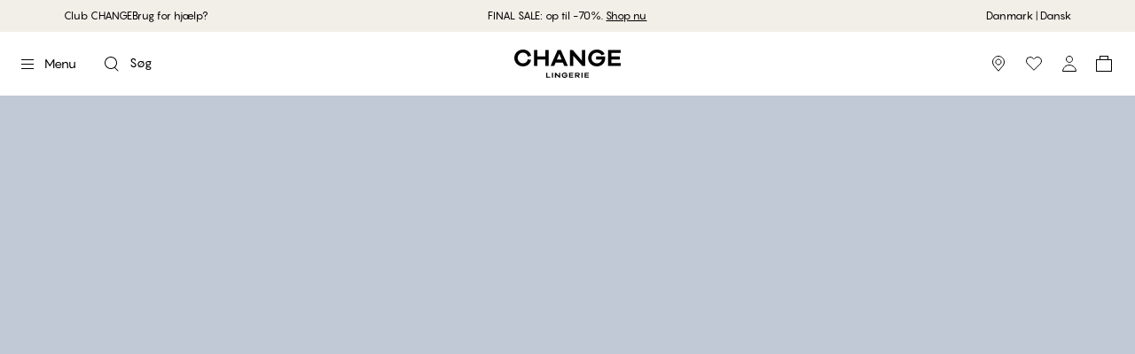

--- FILE ---
content_type: text/html; charset=utf-8
request_url: https://www.change.com/dk/category/featured/25off?categoryFacets=Bh&highlightProducts=%5B24110311061%5D
body_size: 53053
content:
<!DOCTYPE html><html lang="da"><head><meta charSet="utf-8"/><meta name="google" content="notranslate"/><meta name="viewport" content="width=device-width, initial-scale=1, maximum-scale=1, user-scalable=no"/><title>-25% min. 2 stk. Brug rabatkoden: SANTA25 - CHANGE Lingerie</title><meta property="og:title" content="-25% min. 2 stk. Brug rabatkoden: SANTA25 - CHANGE Lingerie"/><meta name="description" content="Lingeri, badetøj og loungewear, der passer dig perfekt. Shop -25% min. 2 stk. Brug rabatkoden: SANTA25 med 30 dages gratis returnering i butik. Et bredt udvalg af størrelser og kvalitet, du kan mærke."/><meta property="og:description" content="Lingeri, badetøj og loungewear, der passer dig perfekt. Shop -25% min. 2 stk. Brug rabatkoden: SANTA25 med 30 dages gratis returnering i butik. Et bredt udvalg af størrelser og kvalitet, du kan mærke."/><meta property="og:type" content="website"/><meta property="og:site_name" content="CHANGE Lingerie"/><meta property="og:url" content="https://www.change.com/dk/category/featured/25off"/><meta property="og:image" content="https://images.ctfassets.net/8mcfk5xu9ep1/4wkUjZLmu713UzHRJrbEMI/aaaffc6026008806c1051e602ff2f393/Change-lingerie-logo.jpg"/><meta property="og:image:width" content="1200"/><meta property="og:image:height" content="630"/><meta property="og:image:alt" content="Change Lingerie"/><link rel="canonical" href="https://www.change.com/dk/category/featured/25off"/><link rel="alternate" hrefLang="pl-pl" href="https://www.change.com/pl/category/featured/25off"/><link rel="alternate" hrefLang="da-dk" href="https://www.change.com/dk/category/featured/25off"/><link rel="alternate" hrefLang="de-de" href="https://www.change.com/de/category/featured/25off"/><link rel="alternate" hrefLang="de-at" href="https://www.palmers.at/at/category/featured/25off"/><link rel="alternate" hrefLang="en-ca" href="https://www.change.com/en-ca/category/featured/25off"/><link rel="alternate" hrefLang="fr-ca" href="https://www.change.com/fr-ca/category/featured/25off"/><link rel="alternate" hrefLang="nb-no" href="https://www.change.com/no/category/featured/25off"/><link rel="alternate" hrefLang="sv-se" href="https://www.change.com/se/category/featured/25off"/><link rel="alternate" hrefLang="fi-fi" href="https://www.change.com/fi/category/featured/25off"/><link rel="alternate" hrefLang="es-es" href="https://www.change.com/es/category/featured/25off"/><meta property="og:locale" content="da_DK"/><meta property="og:locale:alternate" content="pl_PL"/><meta property="og:locale:alternate" content="de_DE"/><meta property="og:locale:alternate" content="de_AT"/><meta property="og:locale:alternate" content="en_CA"/><meta property="og:locale:alternate" content="fr_CA"/><meta property="og:locale:alternate" content="nb_NO"/><meta property="og:locale:alternate" content="sv_SE"/><meta property="og:locale:alternate" content="fi_FI"/><meta property="og:locale:alternate" content="es_ES"/><meta name="twitter:card" content="summary_large_image"/><meta name="twitter:title" content="-25% min. 2 stk. Brug rabatkoden: SANTA25 - CHANGE Lingerie"/><meta name="twitter:description" content="Lingeri, badetøj og loungewear, der passer dig perfekt. Shop -25% min. 2 stk. Brug rabatkoden: SANTA25 med 30 dages gratis returnering i butik. Et bredt udvalg af størrelser og kvalitet, du kan mærke."/><meta name="twitter:image" content="https://images.ctfassets.net/8mcfk5xu9ep1/4wkUjZLmu713UzHRJrbEMI/aaaffc6026008806c1051e602ff2f393/Change-lingerie-logo.jpg"/><meta name="twitter:image:alt" content="Change Lingerie"/><meta name="next-head-count" content="40"/><meta charSet="UTF-8"/><link rel="preconnect" href="https://fonts.googleapis.com"/><link rel="preconnect" href="https://fonts.gstatic.com" crossorigin=""/><link rel="stylesheet" data-href="https://fonts.googleapis.com/css2?family=Source+Sans+Pro:ital,wght@0,400;0,700;1,400;1,700&amp;display=swap&amp;family=Instrument+Serif&amp;display=swap"/><link rel="preconnect" href="https://fonts.gstatic.com" crossorigin /><link rel="preload" href="/_next/static/media/558081c675ad45cd.p.otf" as="font" type="font/otf" crossorigin="anonymous"/><link rel="preload" href="/_next/static/media/62941cbdb9707204.p.otf" as="font" type="font/otf" crossorigin="anonymous"/><link rel="preload" href="/_next/static/media/0e6f27ca0d9f6ce1.p.otf" as="font" type="font/otf" crossorigin="anonymous"/><link rel="preload" href="/_next/static/media/1de6ea5e41b9c1cd.p.otf" as="font" type="font/otf" crossorigin="anonymous"/><script id="gtag-base" data-nscript="beforeInteractive" type="fc3ace518f0a20b557ee5889-text/javascript">
              window.dataLayer = window.dataLayer || [];
              function gtag(){ dataLayer.push(arguments); }
              gtag('consent', 'default', {
              'ad_storage': 'denied',
              'ad_user_data': 'denied',
              'ad_personalization': 'denied',
              'analytics_storage': 'denied',
              'wait_for_update': 500
              });
              gtag('set', 'ads_data_redaction', true);
            </script><script id="google-analytics" data-nscript="beforeInteractive" type="fc3ace518f0a20b557ee5889-text/javascript">(function(w,d,s,l,i){w[l]=w[l]||[];w[l].push({'gtm.start':
          new Date().getTime(),event:'gtm.js'});var f=d.getElementsByTagName(s)[0],
          j=d.createElement(s),dl=l!='dataLayer'?'&l='+l:'';j.async=true;j.src=
          'https://www.googletagmanager.com/gtm.js?id='+i+dl;f.parentNode.insertBefore(j,f);
          })(window,document,'script','dataLayer','GTM-5M23V5C');</script><link rel="preload" href="/_next/static/css/4e177250f79ccb8f.css" as="style"/><link rel="stylesheet" href="/_next/static/css/4e177250f79ccb8f.css" data-n-g=""/><noscript data-n-css=""></noscript><script defer="" nomodule="" src="/_next/static/chunks/polyfills-c67a75d1b6f99dc8.js" type="fc3ace518f0a20b557ee5889-text/javascript"></script><script src="/_next/static/chunks/webpack-030706f3ca64358f.js" defer="" type="fc3ace518f0a20b557ee5889-text/javascript"></script><script src="/_next/static/chunks/framework-f29e48ae95cae5a3.js" defer="" type="fc3ace518f0a20b557ee5889-text/javascript"></script><script src="/_next/static/chunks/main-47ea58149adebce7.js" defer="" type="fc3ace518f0a20b557ee5889-text/javascript"></script><script src="/_next/static/chunks/pages/_app-77271fe32679a8c0.js" defer="" type="fc3ace518f0a20b557ee5889-text/javascript"></script><script src="/_next/static/chunks/6688-ef8c63285c660ff7.js" defer="" type="fc3ace518f0a20b557ee5889-text/javascript"></script><script src="/_next/static/chunks/6577-ec2eee4e9e55482a.js" defer="" type="fc3ace518f0a20b557ee5889-text/javascript"></script><script src="/_next/static/chunks/2601-ac5770a323e1e3a3.js" defer="" type="fc3ace518f0a20b557ee5889-text/javascript"></script><script src="/_next/static/chunks/1984-029aa258f1d40608.js" defer="" type="fc3ace518f0a20b557ee5889-text/javascript"></script><script src="/_next/static/chunks/4495-f3201f8c3adbc451.js" defer="" type="fc3ace518f0a20b557ee5889-text/javascript"></script><script src="/_next/static/chunks/145-d695c5781c36a73d.js" defer="" type="fc3ace518f0a20b557ee5889-text/javascript"></script><script src="/_next/static/chunks/3931-d6881026fdd876e5.js" defer="" type="fc3ace518f0a20b557ee5889-text/javascript"></script><script src="/_next/static/chunks/5386-7b2dc0baf5f52198.js" defer="" type="fc3ace518f0a20b557ee5889-text/javascript"></script><script src="/_next/static/chunks/2269-3df037429b3b1ebd.js" defer="" type="fc3ace518f0a20b557ee5889-text/javascript"></script><script src="/_next/static/chunks/7131-9b3bab1a84761ec6.js" defer="" type="fc3ace518f0a20b557ee5889-text/javascript"></script><script src="/_next/static/chunks/3190-fd1609e28a63e08e.js" defer="" type="fc3ace518f0a20b557ee5889-text/javascript"></script><script src="/_next/static/chunks/8306-56246feae8cdb00c.js" defer="" type="fc3ace518f0a20b557ee5889-text/javascript"></script><script src="/_next/static/chunks/6990-bf3d833894854ee5.js" defer="" type="fc3ace518f0a20b557ee5889-text/javascript"></script><script src="/_next/static/chunks/4561-b1d5417577b614dd.js" defer="" type="fc3ace518f0a20b557ee5889-text/javascript"></script><script src="/_next/static/chunks/9374-a65f2279b35bab52.js" defer="" type="fc3ace518f0a20b557ee5889-text/javascript"></script><script src="/_next/static/chunks/pages/category/%5B%5B...category%5D%5D-b6510c6bc44c9c20.js" defer="" type="fc3ace518f0a20b557ee5889-text/javascript"></script><script src="/_next/static/1M5Z3ZBRdYe0UyCfnf65s/_buildManifest.js" defer="" type="fc3ace518f0a20b557ee5889-text/javascript"></script><script src="/_next/static/1M5Z3ZBRdYe0UyCfnf65s/_ssgManifest.js" defer="" type="fc3ace518f0a20b557ee5889-text/javascript"></script><style id="__jsx-1656590596">#nprogress{pointer-events:none}#nprogress .bar{background:lightgray;position:fixed;z-index:1101;top:0;left:0;width:100%;height:2px;mix-blend-mode:difference}#nprogress .peg{display:block;position:absolute;right:0px;width:100px;height:100%;-webkit-box-shadow:0 0 10px lightgray,0 0 5px lightgray;-moz-box-shadow:0 0 10px lightgray,0 0 5px lightgray;box-shadow:0 0 10px lightgray,0 0 5px lightgray;opacity:1;-webkit-transform:rotate(3deg)translate(0px,-4px);-ms-transform:rotate(3deg)translate(0px,-4px);-moz-transform:rotate(3deg)translate(0px,-4px);-o-transform:rotate(3deg)translate(0px,-4px);transform:rotate(3deg)translate(0px,-4px)}#nprogress .spinner{display:"block";position:fixed;z-index:1101;top:15px;right:15px}#nprogress .spinner-icon{width:18px;height:18px;-webkit-box-sizing:border-box;-moz-box-sizing:border-box;box-sizing:border-box;border:solid 2px transparent;border-top-color:lightgray;border-left-color:lightgray;-webkit-border-radius:50%;-moz-border-radius:50%;border-radius:50%;-webkit-animation:nprogresss-spinner 400ms linear infinite;-moz-animation:nprogress-spinner 400ms linear infinite;-o-animation:nprogress-spinner 400ms linear infinite;animation:nprogress-spinner 400ms linear infinite}.nprogress-custom-parent{overflow:hidden;position:relative}.nprogress-custom-parent #nprogress .spinner,.nprogress-custom-parent #nprogress .bar{position:absolute}@-webkit-keyframes nprogress-spinner{0%{-webkit-transform:rotate(0deg)}100%{-webkit-transform:rotate(360deg)}}@-webkit-keyframes nprogress-spinner{0%{-webkit-transform:rotate(0deg);transform:rotate(0deg)}100%{-webkit-transform:rotate(360deg);transform:rotate(360deg)}}@-moz-keyframes nprogress-spinner{0%{-moz-transform:rotate(0deg);transform:rotate(0deg)}100%{-moz-transform:rotate(360deg);transform:rotate(360deg)}}@-o-keyframes nprogress-spinner{0%{-o-transform:rotate(0deg);transform:rotate(0deg)}100%{-o-transform:rotate(360deg);transform:rotate(360deg)}}@keyframes nprogress-spinner{0%{-webkit-transform:rotate(0deg);-moz-transform:rotate(0deg);-o-transform:rotate(0deg);transform:rotate(0deg)}100%{-webkit-transform:rotate(360deg);-moz-transform:rotate(360deg);-o-transform:rotate(360deg);transform:rotate(360deg)}}</style><style data-href="https://fonts.googleapis.com/css2?family=Source+Sans+Pro:ital,wght@0,400;0,700;1,400;1,700&display=swap&family=Instrument+Serif&display=swap">@font-face{font-family:'Instrument Serif';font-style:normal;font-weight:400;font-display:swap;src:url(https://fonts.gstatic.com/l/font?kit=jizBRFtNs2ka5fXjeivQ4LroWlx-2zE&skey=8f4195a287ef110c&v=v5) format('woff')}@font-face{font-family:'Source Sans Pro';font-style:italic;font-weight:400;font-display:swap;src:url(https://fonts.gstatic.com/l/font?kit=6xK1dSBYKcSV-LCoeQqfX1RYOo3qPa7j&skey=28c775fa366622c1&v=v23) format('woff')}@font-face{font-family:'Source Sans Pro';font-style:italic;font-weight:700;font-display:swap;src:url(https://fonts.gstatic.com/l/font?kit=6xKwdSBYKcSV-LCoeQqfX1RYOo3qPZZclRdo&skey=7573a083f0c737cb&v=v23) format('woff')}@font-face{font-family:'Source Sans Pro';font-style:normal;font-weight:400;font-display:swap;src:url(https://fonts.gstatic.com/l/font?kit=6xK3dSBYKcSV-LCoeQqfX1RYOo3aPA&skey=1e026b1c27170b9b&v=v23) format('woff')}@font-face{font-family:'Source Sans Pro';font-style:normal;font-weight:700;font-display:swap;src:url(https://fonts.gstatic.com/l/font?kit=6xKydSBYKcSV-LCoeQqfX1RYOo3ig4vAkw&skey=84e1cdfb74260b1d&v=v23) format('woff')}@font-face{font-family:'Instrument Serif';font-style:normal;font-weight:400;font-display:swap;src:url(https://fonts.gstatic.com/s/instrumentserif/v5/jizBRFtNs2ka5fXjeivQ4LroWlx-6zsTjnTLgNuZ5w.woff2) format('woff2');unicode-range:U+0100-02BA,U+02BD-02C5,U+02C7-02CC,U+02CE-02D7,U+02DD-02FF,U+0304,U+0308,U+0329,U+1D00-1DBF,U+1E00-1E9F,U+1EF2-1EFF,U+2020,U+20A0-20AB,U+20AD-20C0,U+2113,U+2C60-2C7F,U+A720-A7FF}@font-face{font-family:'Instrument Serif';font-style:normal;font-weight:400;font-display:swap;src:url(https://fonts.gstatic.com/s/instrumentserif/v5/jizBRFtNs2ka5fXjeivQ4LroWlx-6zUTjnTLgNs.woff2) format('woff2');unicode-range:U+0000-00FF,U+0131,U+0152-0153,U+02BB-02BC,U+02C6,U+02DA,U+02DC,U+0304,U+0308,U+0329,U+2000-206F,U+20AC,U+2122,U+2191,U+2193,U+2212,U+2215,U+FEFF,U+FFFD}@font-face{font-family:'Source Sans Pro';font-style:italic;font-weight:400;font-display:swap;src:url(https://fonts.gstatic.com/s/sourcesanspro/v23/6xK1dSBYKcSV-LCoeQqfX1RYOo3qPZ7qsDJB9cme_xc.woff2) format('woff2');unicode-range:U+0460-052F,U+1C80-1C8A,U+20B4,U+2DE0-2DFF,U+A640-A69F,U+FE2E-FE2F}@font-face{font-family:'Source Sans Pro';font-style:italic;font-weight:400;font-display:swap;src:url(https://fonts.gstatic.com/s/sourcesanspro/v23/6xK1dSBYKcSV-LCoeQqfX1RYOo3qPZ7jsDJB9cme_xc.woff2) format('woff2');unicode-range:U+0301,U+0400-045F,U+0490-0491,U+04B0-04B1,U+2116}@font-face{font-family:'Source Sans Pro';font-style:italic;font-weight:400;font-display:swap;src:url(https://fonts.gstatic.com/s/sourcesanspro/v23/6xK1dSBYKcSV-LCoeQqfX1RYOo3qPZ7rsDJB9cme_xc.woff2) format('woff2');unicode-range:U+1F00-1FFF}@font-face{font-family:'Source Sans Pro';font-style:italic;font-weight:400;font-display:swap;src:url(https://fonts.gstatic.com/s/sourcesanspro/v23/6xK1dSBYKcSV-LCoeQqfX1RYOo3qPZ7ksDJB9cme_xc.woff2) format('woff2');unicode-range:U+0370-0377,U+037A-037F,U+0384-038A,U+038C,U+038E-03A1,U+03A3-03FF}@font-face{font-family:'Source Sans Pro';font-style:italic;font-weight:400;font-display:swap;src:url(https://fonts.gstatic.com/s/sourcesanspro/v23/6xK1dSBYKcSV-LCoeQqfX1RYOo3qPZ7osDJB9cme_xc.woff2) format('woff2');unicode-range:U+0102-0103,U+0110-0111,U+0128-0129,U+0168-0169,U+01A0-01A1,U+01AF-01B0,U+0300-0301,U+0303-0304,U+0308-0309,U+0323,U+0329,U+1EA0-1EF9,U+20AB}@font-face{font-family:'Source Sans Pro';font-style:italic;font-weight:400;font-display:swap;src:url(https://fonts.gstatic.com/s/sourcesanspro/v23/6xK1dSBYKcSV-LCoeQqfX1RYOo3qPZ7psDJB9cme_xc.woff2) format('woff2');unicode-range:U+0100-02BA,U+02BD-02C5,U+02C7-02CC,U+02CE-02D7,U+02DD-02FF,U+0304,U+0308,U+0329,U+1D00-1DBF,U+1E00-1E9F,U+1EF2-1EFF,U+2020,U+20A0-20AB,U+20AD-20C0,U+2113,U+2C60-2C7F,U+A720-A7FF}@font-face{font-family:'Source Sans Pro';font-style:italic;font-weight:400;font-display:swap;src:url(https://fonts.gstatic.com/s/sourcesanspro/v23/6xK1dSBYKcSV-LCoeQqfX1RYOo3qPZ7nsDJB9cme.woff2) format('woff2');unicode-range:U+0000-00FF,U+0131,U+0152-0153,U+02BB-02BC,U+02C6,U+02DA,U+02DC,U+0304,U+0308,U+0329,U+2000-206F,U+20AC,U+2122,U+2191,U+2193,U+2212,U+2215,U+FEFF,U+FFFD}@font-face{font-family:'Source Sans Pro';font-style:italic;font-weight:700;font-display:swap;src:url(https://fonts.gstatic.com/s/sourcesanspro/v23/6xKwdSBYKcSV-LCoeQqfX1RYOo3qPZZclSdh18S0xR41YDw.woff2) format('woff2');unicode-range:U+0460-052F,U+1C80-1C8A,U+20B4,U+2DE0-2DFF,U+A640-A69F,U+FE2E-FE2F}@font-face{font-family:'Source Sans Pro';font-style:italic;font-weight:700;font-display:swap;src:url(https://fonts.gstatic.com/s/sourcesanspro/v23/6xKwdSBYKcSV-LCoeQqfX1RYOo3qPZZclSdo18S0xR41YDw.woff2) format('woff2');unicode-range:U+0301,U+0400-045F,U+0490-0491,U+04B0-04B1,U+2116}@font-face{font-family:'Source Sans Pro';font-style:italic;font-weight:700;font-display:swap;src:url(https://fonts.gstatic.com/s/sourcesanspro/v23/6xKwdSBYKcSV-LCoeQqfX1RYOo3qPZZclSdg18S0xR41YDw.woff2) format('woff2');unicode-range:U+1F00-1FFF}@font-face{font-family:'Source Sans Pro';font-style:italic;font-weight:700;font-display:swap;src:url(https://fonts.gstatic.com/s/sourcesanspro/v23/6xKwdSBYKcSV-LCoeQqfX1RYOo3qPZZclSdv18S0xR41YDw.woff2) format('woff2');unicode-range:U+0370-0377,U+037A-037F,U+0384-038A,U+038C,U+038E-03A1,U+03A3-03FF}@font-face{font-family:'Source Sans Pro';font-style:italic;font-weight:700;font-display:swap;src:url(https://fonts.gstatic.com/s/sourcesanspro/v23/6xKwdSBYKcSV-LCoeQqfX1RYOo3qPZZclSdj18S0xR41YDw.woff2) format('woff2');unicode-range:U+0102-0103,U+0110-0111,U+0128-0129,U+0168-0169,U+01A0-01A1,U+01AF-01B0,U+0300-0301,U+0303-0304,U+0308-0309,U+0323,U+0329,U+1EA0-1EF9,U+20AB}@font-face{font-family:'Source Sans Pro';font-style:italic;font-weight:700;font-display:swap;src:url(https://fonts.gstatic.com/s/sourcesanspro/v23/6xKwdSBYKcSV-LCoeQqfX1RYOo3qPZZclSdi18S0xR41YDw.woff2) format('woff2');unicode-range:U+0100-02BA,U+02BD-02C5,U+02C7-02CC,U+02CE-02D7,U+02DD-02FF,U+0304,U+0308,U+0329,U+1D00-1DBF,U+1E00-1E9F,U+1EF2-1EFF,U+2020,U+20A0-20AB,U+20AD-20C0,U+2113,U+2C60-2C7F,U+A720-A7FF}@font-face{font-family:'Source Sans Pro';font-style:italic;font-weight:700;font-display:swap;src:url(https://fonts.gstatic.com/s/sourcesanspro/v23/6xKwdSBYKcSV-LCoeQqfX1RYOo3qPZZclSds18S0xR41.woff2) format('woff2');unicode-range:U+0000-00FF,U+0131,U+0152-0153,U+02BB-02BC,U+02C6,U+02DA,U+02DC,U+0304,U+0308,U+0329,U+2000-206F,U+20AC,U+2122,U+2191,U+2193,U+2212,U+2215,U+FEFF,U+FFFD}@font-face{font-family:'Source Sans Pro';font-style:normal;font-weight:400;font-display:swap;src:url(https://fonts.gstatic.com/s/sourcesanspro/v23/6xK3dSBYKcSV-LCoeQqfX1RYOo3qNa7lujVj9_mf.woff2) format('woff2');unicode-range:U+0460-052F,U+1C80-1C8A,U+20B4,U+2DE0-2DFF,U+A640-A69F,U+FE2E-FE2F}@font-face{font-family:'Source Sans Pro';font-style:normal;font-weight:400;font-display:swap;src:url(https://fonts.gstatic.com/s/sourcesanspro/v23/6xK3dSBYKcSV-LCoeQqfX1RYOo3qPK7lujVj9_mf.woff2) format('woff2');unicode-range:U+0301,U+0400-045F,U+0490-0491,U+04B0-04B1,U+2116}@font-face{font-family:'Source Sans Pro';font-style:normal;font-weight:400;font-display:swap;src:url(https://fonts.gstatic.com/s/sourcesanspro/v23/6xK3dSBYKcSV-LCoeQqfX1RYOo3qNK7lujVj9_mf.woff2) format('woff2');unicode-range:U+1F00-1FFF}@font-face{font-family:'Source Sans Pro';font-style:normal;font-weight:400;font-display:swap;src:url(https://fonts.gstatic.com/s/sourcesanspro/v23/6xK3dSBYKcSV-LCoeQqfX1RYOo3qO67lujVj9_mf.woff2) format('woff2');unicode-range:U+0370-0377,U+037A-037F,U+0384-038A,U+038C,U+038E-03A1,U+03A3-03FF}@font-face{font-family:'Source Sans Pro';font-style:normal;font-weight:400;font-display:swap;src:url(https://fonts.gstatic.com/s/sourcesanspro/v23/6xK3dSBYKcSV-LCoeQqfX1RYOo3qN67lujVj9_mf.woff2) format('woff2');unicode-range:U+0102-0103,U+0110-0111,U+0128-0129,U+0168-0169,U+01A0-01A1,U+01AF-01B0,U+0300-0301,U+0303-0304,U+0308-0309,U+0323,U+0329,U+1EA0-1EF9,U+20AB}@font-face{font-family:'Source Sans Pro';font-style:normal;font-weight:400;font-display:swap;src:url(https://fonts.gstatic.com/s/sourcesanspro/v23/6xK3dSBYKcSV-LCoeQqfX1RYOo3qNq7lujVj9_mf.woff2) format('woff2');unicode-range:U+0100-02BA,U+02BD-02C5,U+02C7-02CC,U+02CE-02D7,U+02DD-02FF,U+0304,U+0308,U+0329,U+1D00-1DBF,U+1E00-1E9F,U+1EF2-1EFF,U+2020,U+20A0-20AB,U+20AD-20C0,U+2113,U+2C60-2C7F,U+A720-A7FF}@font-face{font-family:'Source Sans Pro';font-style:normal;font-weight:400;font-display:swap;src:url(https://fonts.gstatic.com/s/sourcesanspro/v23/6xK3dSBYKcSV-LCoeQqfX1RYOo3qOK7lujVj9w.woff2) format('woff2');unicode-range:U+0000-00FF,U+0131,U+0152-0153,U+02BB-02BC,U+02C6,U+02DA,U+02DC,U+0304,U+0308,U+0329,U+2000-206F,U+20AC,U+2122,U+2191,U+2193,U+2212,U+2215,U+FEFF,U+FFFD}@font-face{font-family:'Source Sans Pro';font-style:normal;font-weight:700;font-display:swap;src:url(https://fonts.gstatic.com/s/sourcesanspro/v23/6xKydSBYKcSV-LCoeQqfX1RYOo3ig4vwmhdu3cOWxy40.woff2) format('woff2');unicode-range:U+0460-052F,U+1C80-1C8A,U+20B4,U+2DE0-2DFF,U+A640-A69F,U+FE2E-FE2F}@font-face{font-family:'Source Sans Pro';font-style:normal;font-weight:700;font-display:swap;src:url(https://fonts.gstatic.com/s/sourcesanspro/v23/6xKydSBYKcSV-LCoeQqfX1RYOo3ig4vwkxdu3cOWxy40.woff2) format('woff2');unicode-range:U+0301,U+0400-045F,U+0490-0491,U+04B0-04B1,U+2116}@font-face{font-family:'Source Sans Pro';font-style:normal;font-weight:700;font-display:swap;src:url(https://fonts.gstatic.com/s/sourcesanspro/v23/6xKydSBYKcSV-LCoeQqfX1RYOo3ig4vwmxdu3cOWxy40.woff2) format('woff2');unicode-range:U+1F00-1FFF}@font-face{font-family:'Source Sans Pro';font-style:normal;font-weight:700;font-display:swap;src:url(https://fonts.gstatic.com/s/sourcesanspro/v23/6xKydSBYKcSV-LCoeQqfX1RYOo3ig4vwlBdu3cOWxy40.woff2) format('woff2');unicode-range:U+0370-0377,U+037A-037F,U+0384-038A,U+038C,U+038E-03A1,U+03A3-03FF}@font-face{font-family:'Source Sans Pro';font-style:normal;font-weight:700;font-display:swap;src:url(https://fonts.gstatic.com/s/sourcesanspro/v23/6xKydSBYKcSV-LCoeQqfX1RYOo3ig4vwmBdu3cOWxy40.woff2) format('woff2');unicode-range:U+0102-0103,U+0110-0111,U+0128-0129,U+0168-0169,U+01A0-01A1,U+01AF-01B0,U+0300-0301,U+0303-0304,U+0308-0309,U+0323,U+0329,U+1EA0-1EF9,U+20AB}@font-face{font-family:'Source Sans Pro';font-style:normal;font-weight:700;font-display:swap;src:url(https://fonts.gstatic.com/s/sourcesanspro/v23/6xKydSBYKcSV-LCoeQqfX1RYOo3ig4vwmRdu3cOWxy40.woff2) format('woff2');unicode-range:U+0100-02BA,U+02BD-02C5,U+02C7-02CC,U+02CE-02D7,U+02DD-02FF,U+0304,U+0308,U+0329,U+1D00-1DBF,U+1E00-1E9F,U+1EF2-1EFF,U+2020,U+20A0-20AB,U+20AD-20C0,U+2113,U+2C60-2C7F,U+A720-A7FF}@font-face{font-family:'Source Sans Pro';font-style:normal;font-weight:700;font-display:swap;src:url(https://fonts.gstatic.com/s/sourcesanspro/v23/6xKydSBYKcSV-LCoeQqfX1RYOo3ig4vwlxdu3cOWxw.woff2) format('woff2');unicode-range:U+0000-00FF,U+0131,U+0152-0153,U+02BB-02BC,U+02C6,U+02DA,U+02DC,U+0304,U+0308,U+0329,U+2000-206F,U+20AC,U+2122,U+2191,U+2193,U+2212,U+2215,U+FEFF,U+FFFD}</style></head><body><noscript><iframe src="https://www.googletagmanager.com/ns.html?id=GTM-5M23V5C" height="0" width="0" style="display: none; visibility: hidden;" /></noscript><div id="__next"><style data-emotion="css-global 1xru121">:host,:root,[data-theme]{--chakra-ring-inset:var(--chakra-empty,/*!*/ /*!*/);--chakra-ring-offset-width:0px;--chakra-ring-offset-color:#fff;--chakra-ring-color:rgba(66, 153, 225, 0.6);--chakra-ring-offset-shadow:0 0 #0000;--chakra-ring-shadow:0 0 #0000;--chakra-space-x-reverse:0;--chakra-space-y-reverse:0;--chakra-colors-transparent:transparent;--chakra-colors-current:currentColor;--chakra-colors-black:#000000;--chakra-colors-white:#FFFFFF;--chakra-colors-whiteAlpha-50:rgba(255, 255, 255, 0.04);--chakra-colors-whiteAlpha-100:rgba(255, 255, 255, 0.06);--chakra-colors-whiteAlpha-200:rgba(255, 255, 255, 0.08);--chakra-colors-whiteAlpha-300:rgba(255, 255, 255, 0.16);--chakra-colors-whiteAlpha-400:rgba(255, 255, 255, 0.24);--chakra-colors-whiteAlpha-500:rgba(255, 255, 255, 0.36);--chakra-colors-whiteAlpha-600:rgba(255, 255, 255, 0.48);--chakra-colors-whiteAlpha-700:rgba(255, 255, 255, 0.64);--chakra-colors-whiteAlpha-800:rgba(255, 255, 255, 0.80);--chakra-colors-whiteAlpha-900:rgba(255, 255, 255, 0.92);--chakra-colors-blackAlpha-50:rgba(0, 0, 0, 0.04);--chakra-colors-blackAlpha-100:rgba(0, 0, 0, 0.06);--chakra-colors-blackAlpha-200:rgba(0, 0, 0, 0.08);--chakra-colors-blackAlpha-300:rgba(0, 0, 0, 0.16);--chakra-colors-blackAlpha-400:rgba(0, 0, 0, 0.24);--chakra-colors-blackAlpha-500:rgba(0, 0, 0, 0.36);--chakra-colors-blackAlpha-600:rgba(0, 0, 0, 0.48);--chakra-colors-blackAlpha-700:rgba(0, 0, 0, 0.64);--chakra-colors-blackAlpha-800:rgba(0, 0, 0, 0.80);--chakra-colors-blackAlpha-900:rgba(0, 0, 0, 0.92);--chakra-colors-gray-50:#F7FAFC;--chakra-colors-gray-100:#EDF2F7;--chakra-colors-gray-200:#E2E8F0;--chakra-colors-gray-300:#CBD5E0;--chakra-colors-gray-400:#A0AEC0;--chakra-colors-gray-500:#718096;--chakra-colors-gray-600:#4A5568;--chakra-colors-gray-700:#2D3748;--chakra-colors-gray-800:#1A202C;--chakra-colors-gray-900:#171923;--chakra-colors-red-50:#FFF5F5;--chakra-colors-red-100:#FED7D7;--chakra-colors-red-200:#FEB2B2;--chakra-colors-red-300:#FC8181;--chakra-colors-red-400:#F56565;--chakra-colors-red-500:#E53E3E;--chakra-colors-red-600:#C53030;--chakra-colors-red-700:#9B2C2C;--chakra-colors-red-800:#822727;--chakra-colors-red-900:#63171B;--chakra-colors-orange-50:#FFFAF0;--chakra-colors-orange-100:#FEEBC8;--chakra-colors-orange-200:#FBD38D;--chakra-colors-orange-300:#F6AD55;--chakra-colors-orange-400:#ED8936;--chakra-colors-orange-500:#DD6B20;--chakra-colors-orange-600:#C05621;--chakra-colors-orange-700:#9C4221;--chakra-colors-orange-800:#7B341E;--chakra-colors-orange-900:#652B19;--chakra-colors-yellow-50:#FFFFF0;--chakra-colors-yellow-100:#FEFCBF;--chakra-colors-yellow-200:#FAF089;--chakra-colors-yellow-300:#F6E05E;--chakra-colors-yellow-400:#ECC94B;--chakra-colors-yellow-500:#D69E2E;--chakra-colors-yellow-600:#B7791F;--chakra-colors-yellow-700:#975A16;--chakra-colors-yellow-800:#744210;--chakra-colors-yellow-900:#5F370E;--chakra-colors-green-50:#F0FFF4;--chakra-colors-green-100:#C6F6D5;--chakra-colors-green-200:#9AE6B4;--chakra-colors-green-300:#68D391;--chakra-colors-green-400:#48BB78;--chakra-colors-green-500:#38A169;--chakra-colors-green-600:#2F855A;--chakra-colors-green-700:#276749;--chakra-colors-green-800:#22543D;--chakra-colors-green-900:#1C4532;--chakra-colors-teal-50:#E6FFFA;--chakra-colors-teal-100:#B2F5EA;--chakra-colors-teal-200:#81E6D9;--chakra-colors-teal-300:#4FD1C5;--chakra-colors-teal-400:#38B2AC;--chakra-colors-teal-500:#319795;--chakra-colors-teal-600:#2C7A7B;--chakra-colors-teal-700:#285E61;--chakra-colors-teal-800:#234E52;--chakra-colors-teal-900:#1D4044;--chakra-colors-blue-50:#ebf8ff;--chakra-colors-blue-100:#bee3f8;--chakra-colors-blue-200:#90cdf4;--chakra-colors-blue-300:#63b3ed;--chakra-colors-blue-400:#4299e1;--chakra-colors-blue-500:#3182ce;--chakra-colors-blue-600:#2b6cb0;--chakra-colors-blue-700:#2c5282;--chakra-colors-blue-800:#2a4365;--chakra-colors-blue-900:#1A365D;--chakra-colors-cyan-50:#EDFDFD;--chakra-colors-cyan-100:#C4F1F9;--chakra-colors-cyan-200:#9DECF9;--chakra-colors-cyan-300:#76E4F7;--chakra-colors-cyan-400:#0BC5EA;--chakra-colors-cyan-500:#00B5D8;--chakra-colors-cyan-600:#00A3C4;--chakra-colors-cyan-700:#0987A0;--chakra-colors-cyan-800:#086F83;--chakra-colors-cyan-900:#065666;--chakra-colors-purple-50:#FAF5FF;--chakra-colors-purple-100:#E9D8FD;--chakra-colors-purple-200:#D6BCFA;--chakra-colors-purple-300:#B794F4;--chakra-colors-purple-400:#9F7AEA;--chakra-colors-purple-500:#805AD5;--chakra-colors-purple-600:#6B46C1;--chakra-colors-purple-700:#553C9A;--chakra-colors-purple-800:#44337A;--chakra-colors-purple-900:#322659;--chakra-colors-pink-50:#FFF5F7;--chakra-colors-pink-100:#FED7E2;--chakra-colors-pink-200:#FBB6CE;--chakra-colors-pink-300:#F687B3;--chakra-colors-pink-400:#ED64A6;--chakra-colors-pink-500:#D53F8C;--chakra-colors-pink-600:#B83280;--chakra-colors-pink-700:#97266D;--chakra-colors-pink-800:#702459;--chakra-colors-pink-900:#521B41;--chakra-colors-linkedin-50:#E8F4F9;--chakra-colors-linkedin-100:#CFEDFB;--chakra-colors-linkedin-200:#9BDAF3;--chakra-colors-linkedin-300:#68C7EC;--chakra-colors-linkedin-400:#34B3E4;--chakra-colors-linkedin-500:#00A0DC;--chakra-colors-linkedin-600:#008CC9;--chakra-colors-linkedin-700:#0077B5;--chakra-colors-linkedin-800:#005E93;--chakra-colors-linkedin-900:#004471;--chakra-colors-facebook-50:#E8F4F9;--chakra-colors-facebook-100:#D9DEE9;--chakra-colors-facebook-200:#B7C2DA;--chakra-colors-facebook-300:#6482C0;--chakra-colors-facebook-400:#4267B2;--chakra-colors-facebook-500:#385898;--chakra-colors-facebook-600:#314E89;--chakra-colors-facebook-700:#29487D;--chakra-colors-facebook-800:#223B67;--chakra-colors-facebook-900:#1E355B;--chakra-colors-messenger-50:#D0E6FF;--chakra-colors-messenger-100:#B9DAFF;--chakra-colors-messenger-200:#A2CDFF;--chakra-colors-messenger-300:#7AB8FF;--chakra-colors-messenger-400:#2E90FF;--chakra-colors-messenger-500:#0078FF;--chakra-colors-messenger-600:#0063D1;--chakra-colors-messenger-700:#0052AC;--chakra-colors-messenger-800:#003C7E;--chakra-colors-messenger-900:#002C5C;--chakra-colors-whatsapp-50:#dffeec;--chakra-colors-whatsapp-100:#b9f5d0;--chakra-colors-whatsapp-200:#90edb3;--chakra-colors-whatsapp-300:#65e495;--chakra-colors-whatsapp-400:#3cdd78;--chakra-colors-whatsapp-500:#22c35e;--chakra-colors-whatsapp-600:#179848;--chakra-colors-whatsapp-700:#0c6c33;--chakra-colors-whatsapp-800:#01421c;--chakra-colors-whatsapp-900:#001803;--chakra-colors-twitter-50:#E5F4FD;--chakra-colors-twitter-100:#C8E9FB;--chakra-colors-twitter-200:#A8DCFA;--chakra-colors-twitter-300:#83CDF7;--chakra-colors-twitter-400:#57BBF5;--chakra-colors-twitter-500:#1DA1F2;--chakra-colors-twitter-600:#1A94DA;--chakra-colors-twitter-700:#1681BF;--chakra-colors-twitter-800:#136B9E;--chakra-colors-twitter-900:#0D4D71;--chakra-colors-telegram-50:#E3F2F9;--chakra-colors-telegram-100:#C5E4F3;--chakra-colors-telegram-200:#A2D4EC;--chakra-colors-telegram-300:#7AC1E4;--chakra-colors-telegram-400:#47A9DA;--chakra-colors-telegram-500:#0088CC;--chakra-colors-telegram-600:#007AB8;--chakra-colors-telegram-700:#006BA1;--chakra-colors-telegram-800:#005885;--chakra-colors-telegram-900:#003F5E;--chakra-colors-brand-lightGray:#E8E8E8;--chakra-colors-brand-gray:#EDEDED;--chakra-colors-brand-graydark:#AAAAAA;--chakra-colors-brand-graytext:#737373;--chakra-colors-brand-grayblue:#1B1C1E;--chakra-colors-brand-graywhite:#F6F5F3;--chakra-colors-brand-blackTint10:#F5F5F5;--chakra-colors-brand-blackTint20:#D1D2D2;--chakra-colors-brand-blackTint30:#A7A7A7;--chakra-colors-brand-blackTint50:#737373;--chakra-colors-brand-opacitywhite:#ffffff1a;--chakra-colors-brand-clubChangeRed:#6D2D41;--chakra-colors-brand-errorRed:#FF6D6D;--chakra-colors-brand-errorRedLight:#F9DBDB;--chakra-colors-brand-green:#239655;--chakra-colors-brand-lightGreen:#D1EFD8;--chakra-colors-brand-clubPalmersGreen:#009866;--chakra-colors-brand-greenishYellow:#B9CF00;--chakra-colors-brand-magentaRed:#F10072;--chakra-borders-none:0;--chakra-borders-1px:1px solid;--chakra-borders-2px:2px solid;--chakra-borders-4px:4px solid;--chakra-borders-8px:8px solid;--chakra-fonts-heading:'__pangram_81db07','__pangram_Fallback_81db07',sans-serif;--chakra-fonts-body:'__pangram_81db07','__pangram_Fallback_81db07',sans-serif;--chakra-fonts-mono:SFMono-Regular,Menlo,Monaco,Consolas,"Liberation Mono","Courier New",monospace;--chakra-fontSizes-3xs:0.45rem;--chakra-fontSizes-2xs:0.625rem;--chakra-fontSizes-xs:0.75rem;--chakra-fontSizes-sm:0.875rem;--chakra-fontSizes-md:1rem;--chakra-fontSizes-lg:1.125rem;--chakra-fontSizes-xl:1.25rem;--chakra-fontSizes-2xl:1.5rem;--chakra-fontSizes-3xl:1.75rem;--chakra-fontSizes-4xl:2rem;--chakra-fontSizes-5xl:2.25rem;--chakra-fontSizes-6xl:2.375rem;--chakra-fontSizes-7xl:2.5rem;--chakra-fontSizes-8xl:2.625rem;--chakra-fontSizes-9xl:8rem;--chakra-fontSizes-xxs:0.6875rem;--chakra-fontWeights-hairline:100;--chakra-fontWeights-thin:200;--chakra-fontWeights-light:300;--chakra-fontWeights-normal:400;--chakra-fontWeights-medium:500;--chakra-fontWeights-semibold:600;--chakra-fontWeights-bold:700;--chakra-fontWeights-extrabold:800;--chakra-fontWeights-black:900;--chakra-letterSpacings-tighter:-0.05em;--chakra-letterSpacings-tight:-0.025em;--chakra-letterSpacings-normal:0;--chakra-letterSpacings-wide:0.025em;--chakra-letterSpacings-wider:0.05em;--chakra-letterSpacings-widest:0.1em;--chakra-lineHeights-3:.75rem;--chakra-lineHeights-4:1rem;--chakra-lineHeights-5:1.25rem;--chakra-lineHeights-6:1.5rem;--chakra-lineHeights-7:1.75rem;--chakra-lineHeights-8:2rem;--chakra-lineHeights-9:2.25rem;--chakra-lineHeights-10:2.5rem;--chakra-lineHeights-normal:normal;--chakra-lineHeights-none:1;--chakra-lineHeights-shorter:1.2;--chakra-lineHeights-short:1.34;--chakra-lineHeights-base:1.4;--chakra-lineHeights-tall:1.5;--chakra-lineHeights-taller:2;--chakra-radii-none:0;--chakra-radii-sm:0.125rem;--chakra-radii-base:0.25rem;--chakra-radii-md:0.375rem;--chakra-radii-lg:0.5rem;--chakra-radii-xl:0.75rem;--chakra-radii-2xl:1rem;--chakra-radii-3xl:1.5rem;--chakra-radii-full:9999px;--chakra-space-1:0.25rem;--chakra-space-2:0.5rem;--chakra-space-3:0.75rem;--chakra-space-4:1rem;--chakra-space-5:1.25rem;--chakra-space-6:1.5rem;--chakra-space-7:1.75rem;--chakra-space-8:2rem;--chakra-space-9:2.25rem;--chakra-space-10:2.5rem;--chakra-space-12:3rem;--chakra-space-14:3.5rem;--chakra-space-16:4rem;--chakra-space-20:5rem;--chakra-space-24:6rem;--chakra-space-28:7rem;--chakra-space-32:8rem;--chakra-space-36:9rem;--chakra-space-40:10rem;--chakra-space-44:11rem;--chakra-space-48:12rem;--chakra-space-52:13rem;--chakra-space-56:14rem;--chakra-space-60:15rem;--chakra-space-64:16rem;--chakra-space-72:18rem;--chakra-space-80:20rem;--chakra-space-96:24rem;--chakra-space-px:1px;--chakra-space-0-5:0.125rem;--chakra-space-1-5:0.375rem;--chakra-space-2-5:0.625rem;--chakra-space-3-5:0.875rem;--chakra-shadows-xs:0 0 0 1px rgba(0, 0, 0, 0.05);--chakra-shadows-sm:0 1px 2px 0 rgba(0, 0, 0, 0.05);--chakra-shadows-base:0 1px 3px 0 rgba(0, 0, 0, 0.1),0 1px 2px 0 rgba(0, 0, 0, 0.06);--chakra-shadows-md:0 4px 6px -1px rgba(0, 0, 0, 0.1),0 2px 4px -1px rgba(0, 0, 0, 0.06);--chakra-shadows-lg:0 10px 15px -3px rgba(0, 0, 0, 0.1),0 4px 6px -2px rgba(0, 0, 0, 0.05);--chakra-shadows-xl:0 20px 25px -5px rgba(0, 0, 0, 0.1),0 10px 10px -5px rgba(0, 0, 0, 0.04);--chakra-shadows-2xl:0 25px 50px -12px rgba(0, 0, 0, 0.25);--chakra-shadows-outline:0 0 0 1px rgba(0, 0, 0, 0.6);--chakra-shadows-inner:inset 0 2px 4px 0 rgba(0,0,0,0.06);--chakra-shadows-none:none;--chakra-shadows-dark-lg:rgba(0, 0, 0, 0.1) 0px 0px 0px 1px,rgba(0, 0, 0, 0.2) 0px 5px 10px,rgba(0, 0, 0, 0.4) 0px 15px 40px;--chakra-sizes-1:0.25rem;--chakra-sizes-2:0.5rem;--chakra-sizes-3:0.75rem;--chakra-sizes-4:1rem;--chakra-sizes-5:1.25rem;--chakra-sizes-6:1.5rem;--chakra-sizes-7:1.75rem;--chakra-sizes-8:2rem;--chakra-sizes-9:2.25rem;--chakra-sizes-10:2.5rem;--chakra-sizes-12:3rem;--chakra-sizes-14:3.5rem;--chakra-sizes-16:4rem;--chakra-sizes-20:5rem;--chakra-sizes-24:6rem;--chakra-sizes-28:7rem;--chakra-sizes-32:8rem;--chakra-sizes-36:9rem;--chakra-sizes-40:10rem;--chakra-sizes-44:11rem;--chakra-sizes-48:12rem;--chakra-sizes-52:13rem;--chakra-sizes-56:14rem;--chakra-sizes-60:15rem;--chakra-sizes-64:16rem;--chakra-sizes-72:18rem;--chakra-sizes-80:20rem;--chakra-sizes-96:24rem;--chakra-sizes-px:1px;--chakra-sizes-0-5:0.125rem;--chakra-sizes-1-5:0.375rem;--chakra-sizes-2-5:0.625rem;--chakra-sizes-3-5:0.875rem;--chakra-sizes-max:max-content;--chakra-sizes-min:min-content;--chakra-sizes-full:100%;--chakra-sizes-3xs:14rem;--chakra-sizes-2xs:16rem;--chakra-sizes-xs:20rem;--chakra-sizes-sm:24rem;--chakra-sizes-md:28rem;--chakra-sizes-lg:32rem;--chakra-sizes-xl:36rem;--chakra-sizes-2xl:42rem;--chakra-sizes-3xl:48rem;--chakra-sizes-4xl:56rem;--chakra-sizes-5xl:64rem;--chakra-sizes-6xl:72rem;--chakra-sizes-7xl:80rem;--chakra-sizes-8xl:90rem;--chakra-sizes-prose:60ch;--chakra-sizes-container-sm:40rem;--chakra-sizes-container-md:48rem;--chakra-sizes-container-lg:64rem;--chakra-sizes-container-xl:80rem;--chakra-sizes-container-xs:30rem;--chakra-sizes-container-xxl:90rem;--chakra-sizes-container-xxxl:120rem;--chakra-zIndices-hide:-1;--chakra-zIndices-auto:auto;--chakra-zIndices-base:0;--chakra-zIndices-docked:10;--chakra-zIndices-dropdown:1000;--chakra-zIndices-sticky:1100;--chakra-zIndices-banner:1200;--chakra-zIndices-overlay:1300;--chakra-zIndices-modal:1400;--chakra-zIndices-popover:1500;--chakra-zIndices-skipLink:1600;--chakra-zIndices-toast:1700;--chakra-zIndices-tooltip:1800;--chakra-transition-property-common:background-color,border-color,color,fill,stroke,opacity,box-shadow,transform;--chakra-transition-property-colors:background-color,border-color,color,fill,stroke;--chakra-transition-property-dimensions:width,height;--chakra-transition-property-position:left,right,top,bottom;--chakra-transition-property-background:background-color,background-image,background-position;--chakra-transition-easing-ease-in:cubic-bezier(0.4, 0, 1, 1);--chakra-transition-easing-ease-out:cubic-bezier(0, 0, 0.2, 1);--chakra-transition-easing-ease-in-out:cubic-bezier(0.4, 0, 0.2, 1);--chakra-transition-duration-ultra-fast:50ms;--chakra-transition-duration-faster:100ms;--chakra-transition-duration-fast:150ms;--chakra-transition-duration-normal:200ms;--chakra-transition-duration-slow:300ms;--chakra-transition-duration-slower:400ms;--chakra-transition-duration-ultra-slow:500ms;--chakra-blur-none:0;--chakra-blur-sm:4px;--chakra-blur-base:8px;--chakra-blur-md:12px;--chakra-blur-lg:16px;--chakra-blur-xl:24px;--chakra-blur-2xl:40px;--chakra-blur-3xl:64px;}.chakra-ui-light :host:not([data-theme]),.chakra-ui-light :root:not([data-theme]),.chakra-ui-light [data-theme]:not([data-theme]),[data-theme=light] :host:not([data-theme]),[data-theme=light] :root:not([data-theme]),[data-theme=light] [data-theme]:not([data-theme]),:host[data-theme=light],:root[data-theme=light],[data-theme][data-theme=light]{--chakra-colors-chakra-body-text:var(--chakra-colors-gray-800);--chakra-colors-chakra-body-bg:var(--chakra-colors-white);--chakra-colors-chakra-border-color:var(--chakra-colors-gray-200);--chakra-colors-chakra-subtle-bg:var(--chakra-colors-gray-100);--chakra-colors-chakra-placeholder-color:var(--chakra-colors-gray-500);}.chakra-ui-dark :host:not([data-theme]),.chakra-ui-dark :root:not([data-theme]),.chakra-ui-dark [data-theme]:not([data-theme]),[data-theme=dark] :host:not([data-theme]),[data-theme=dark] :root:not([data-theme]),[data-theme=dark] [data-theme]:not([data-theme]),:host[data-theme=dark],:root[data-theme=dark],[data-theme][data-theme=dark]{--chakra-colors-chakra-body-text:var(--chakra-colors-whiteAlpha-900);--chakra-colors-chakra-body-bg:var(--chakra-colors-gray-800);--chakra-colors-chakra-border-color:var(--chakra-colors-whiteAlpha-300);--chakra-colors-chakra-subtle-bg:var(--chakra-colors-gray-700);--chakra-colors-chakra-placeholder-color:var(--chakra-colors-whiteAlpha-400);}</style><style data-emotion="css-global 3kbdol">html{line-height:1.5;-webkit-text-size-adjust:100%;font-family:system-ui,sans-serif;-webkit-font-smoothing:antialiased;text-rendering:optimizeLegibility;-moz-osx-font-smoothing:grayscale;touch-action:manipulation;}body{position:relative;min-height:100%;font-feature-settings:'kern';}*,*::before,*::after{border-width:0;border-style:solid;box-sizing:border-box;}main{display:block;}hr{border-top-width:1px;box-sizing:content-box;height:0;overflow:visible;}pre,code,kbd,samp{font-family:SFMono-Regular,Menlo,Monaco,Consolas,monospace;font-size:1em;}a{background-color:transparent;color:inherit;-webkit-text-decoration:inherit;text-decoration:inherit;}abbr[title]{border-bottom:none;-webkit-text-decoration:underline;text-decoration:underline;-webkit-text-decoration:underline dotted;-webkit-text-decoration:underline dotted;text-decoration:underline dotted;}b,strong{font-weight:bold;}small{font-size:80%;}sub,sup{font-size:75%;line-height:0;position:relative;vertical-align:baseline;}sub{bottom:-0.25em;}sup{top:-0.5em;}img{border-style:none;}button,input,optgroup,select,textarea{font-family:inherit;font-size:100%;line-height:1.15;margin:0;}button,input{overflow:visible;}button,select{text-transform:none;}button::-moz-focus-inner,[type="button"]::-moz-focus-inner,[type="reset"]::-moz-focus-inner,[type="submit"]::-moz-focus-inner{border-style:none;padding:0;}fieldset{padding:0.35em 0.75em 0.625em;}legend{box-sizing:border-box;color:inherit;display:table;max-width:100%;padding:0;white-space:normal;}progress{vertical-align:baseline;}textarea{overflow:auto;}[type="checkbox"],[type="radio"]{box-sizing:border-box;padding:0;}[type="number"]::-webkit-inner-spin-button,[type="number"]::-webkit-outer-spin-button{-webkit-appearance:none!important;}input[type="number"]{-moz-appearance:textfield;}[type="search"]{-webkit-appearance:textfield;outline-offset:-2px;}[type="search"]::-webkit-search-decoration{-webkit-appearance:none!important;}::-webkit-file-upload-button{-webkit-appearance:button;font:inherit;}details{display:block;}summary{display:-webkit-box;display:-webkit-list-item;display:-ms-list-itembox;display:list-item;}template{display:none;}[hidden]{display:none!important;}body,blockquote,dl,dd,h1,h2,h3,h4,h5,h6,hr,figure,p,pre{margin:0;}button{background:transparent;padding:0;}fieldset{margin:0;padding:0;}ol,ul{margin:0;padding:0;}textarea{resize:vertical;}button,[role="button"]{cursor:pointer;}button::-moz-focus-inner{border:0!important;}table{border-collapse:collapse;}h1,h2,h3,h4,h5,h6{font-size:inherit;font-weight:inherit;}button,input,optgroup,select,textarea{padding:0;line-height:inherit;color:inherit;}img,svg,video,canvas,audio,iframe,embed,object{display:block;}img,video{max-width:100%;height:auto;}[data-js-focus-visible] :focus:not([data-focus-visible-added]):not([data-focus-visible-disabled]){outline:none;box-shadow:none;}select::-ms-expand{display:none;}:root{--chakra-vh:100vh;}@supports (height: -webkit-fill-available){:root{--chakra-vh:-webkit-fill-available;}}@supports (height: -moz-fill-available){:root{--chakra-vh:-moz-fill-available;}}@supports (height: 100dvh){:root{--chakra-vh:100dvh;}}</style><style data-emotion="css-global 196nloc">body{font-family:var(--chakra-fonts-body);color:var(--chakra-colors-brand-grayblue);background:var(--chakra-colors-chakra-body-bg);transition-property:background-color;transition-duration:var(--chakra-transition-duration-normal);line-height:var(--chakra-lineHeights-base);font-size:var(--chakra-fontSizes-xs);background-color:var(--chakra-colors-white);}@media screen and (min-width: 30.0625rem){body{font-size:var(--chakra-fontSizes-sm);}}*::-webkit-input-placeholder{color:var(--chakra-colors-chakra-placeholder-color);}*::-moz-placeholder{color:var(--chakra-colors-chakra-placeholder-color);}*:-ms-input-placeholder{color:var(--chakra-colors-chakra-placeholder-color);}*::placeholder{color:var(--chakra-colors-chakra-placeholder-color);}*,*::before,::after{border-color:var(--chakra-colors-chakra-border-color);word-wrap:break-word;}button:focus-visible,a:focus-visible,input:focus-visible,button[data-focus-visible],a[data-focus-visible],input[data-focus-visible]{box-shadow:var(--chakra-shadows-none);}</style><style data-emotion="css b7l262">.css-b7l262{display:-webkit-box;display:-webkit-flex;display:-ms-flexbox;display:flex;padding-top:5.75rem;padding-inline:0px;-webkit-flex-direction:column;-ms-flex-direction:column;flex-direction:column;}@media screen and (min-width: 51.3125rem){.css-b7l262{padding-top:6.625rem;}}</style><div class="css-b7l262"><style data-emotion="css 1rb2ibz">.css-1rb2ibz{display:-webkit-box;display:-webkit-flex;display:-ms-flexbox;display:flex;-webkit-flex-direction:column;-ms-flex-direction:column;flex-direction:column;min-height:90vh;}</style><div class="css-1rb2ibz"><style data-emotion="css 5l4ow8">.css-5l4ow8{background-color:var(--chakra-colors-white);position:fixed;left:0px;top:0px;z-index:var(--chakra-zIndices-sticky);width:100vw;will-change:transform;color:Black;}.css-5l4ow8 transition{duration:0.35;ease:easeInOut;}</style><header class="css-5l4ow8"><style data-emotion="css tkam10">.css-tkam10{background-color:#F2EEE8;color:var(--chakra-colors-black);}</style><div class="css-tkam10"><style data-emotion="css 17wj377">.css-17wj377{width:100%;-webkit-margin-start:auto;margin-inline-start:auto;-webkit-margin-end:auto;margin-inline-end:auto;max-width:var(--chakra-sizes-container-xxxl);-webkit-padding-start:var(--chakra-space-4);padding-inline-start:var(--chakra-space-4);-webkit-padding-end:var(--chakra-space-4);padding-inline-end:var(--chakra-space-4);min-height:36px;height:36px;display:-webkit-box;display:-webkit-flex;display:-ms-flexbox;display:flex;-webkit-box-pack:justify;-webkit-justify-content:space-between;justify-content:space-between;-webkit-align-items:center;-webkit-box-align:center;-ms-flex-align:center;align-items:center;gap:var(--chakra-space-4);font-size:var(--chakra-fontSizes-xxs);}@media screen and (min-width: 51.3125rem){.css-17wj377{display:grid;grid-template-columns:0.8fr 2fr 0.8fr;}}@media screen and (min-width: 62.0625rem){.css-17wj377{-webkit-padding-start:4.5rem;padding-inline-start:4.5rem;-webkit-padding-end:4.5rem;padding-inline-end:4.5rem;font-size:var(--chakra-fontSizes-xs);}}</style><div class="chakra-container css-17wj377"><style data-emotion="css k9a1ei">.css-k9a1ei{display:none;gap:var(--chakra-space-4);}@media screen and (min-width: 51.3125rem){.css-k9a1ei{display:-webkit-box;display:-webkit-flex;display:-ms-flexbox;display:flex;}}</style><div class="css-k9a1ei"><style data-emotion="css spn4bz">.css-spn4bz{transition-property:var(--chakra-transition-property-common);transition-duration:var(--chakra-transition-duration-fast);transition-timing-function:var(--chakra-transition-easing-ease-out);cursor:pointer;-webkit-text-decoration:none;text-decoration:none;outline:2px solid transparent;outline-offset:2px;color:inherit;}.css-spn4bz:hover,.css-spn4bz[data-hover]{-webkit-text-decoration:underline;text-decoration:underline;}.css-spn4bz:focus-visible,.css-spn4bz[data-focus-visible]{box-shadow:var(--chakra-shadows-outline);}</style><a class="chakra-link css-spn4bz" href="/dk/about-club-change">Club CHANGE</a><style data-emotion="css 2ep3ol">.css-2ep3ol{transition-property:var(--chakra-transition-property-common);transition-duration:var(--chakra-transition-duration-fast);transition-timing-function:var(--chakra-transition-easing-ease-out);cursor:pointer;-webkit-text-decoration:none;text-decoration:none;outline:2px solid transparent;outline-offset:2px;color:inherit;font-weight:400;}.css-2ep3ol:hover,.css-2ep3ol[data-hover]{-webkit-text-decoration:underline;text-decoration:underline;}.css-2ep3ol:focus-visible,.css-2ep3ol[data-focus-visible]{box-shadow:var(--chakra-shadows-outline);}</style><a class="chakra-link css-2ep3ol" href="https://change.zendesk.com/hc/da">Brug for hjælp?</a></div><style data-emotion="css ccz6xy">.css-ccz6xy{display:-webkit-box;display:-webkit-flex;display:-ms-flexbox;display:flex;-webkit-box-pack:center;-ms-flex-pack:center;-webkit-justify-content:center;justify-content:center;-webkit-box-flex:1;-webkit-flex-grow:1;-ms-flex-positive:1;flex-grow:1;height:32px;}</style><div class="css-ccz6xy"><style data-emotion="css mrv7l7">.css-mrv7l7{position:relative;display:-webkit-box;display:-webkit-flex;display:-ms-flexbox;display:flex;-webkit-box-flex:1;-webkit-flex-grow:1;-ms-flex-positive:1;flex-grow:1;-webkit-box-pack:center;-ms-flex-pack:center;-webkit-justify-content:center;justify-content:center;}</style><div class="css-mrv7l7"><style data-emotion="css 10rwmbk">.css-10rwmbk{list-style-type:none;}.css-10rwmbk transition{duration:1;ease:easeInOut;}</style><div class="css-10rwmbk" style="opacity:1"><li style="position:absolute;left:0;top:50%;transform:translateY(-50%);width:100%;text-align:center" class="css-0"><style data-emotion="css jo3ubs">.css-jo3ubs{color:currentcolor;}</style><p class="chakra-text css-jo3ubs">FINAL SALE: op til -70%. <style data-emotion="css 3g8h26">.css-3g8h26{transition-property:var(--chakra-transition-property-common);transition-duration:var(--chakra-transition-duration-fast);transition-timing-function:var(--chakra-transition-easing-ease-out);cursor:pointer;-webkit-text-decoration:underline;text-decoration:underline;outline:2px solid transparent;outline-offset:2px;color:inherit;position:relative;}.css-3g8h26:hover,.css-3g8h26[data-hover]{-webkit-text-decoration:none;text-decoration:none;}.css-3g8h26:focus-visible,.css-3g8h26[data-focus-visible]{box-shadow:var(--chakra-shadows-outline);}</style><a class="chakra-link css-3g8h26" href="/dk/category/featured/sale">Shop nu</a></p></li></div></div></div><style data-emotion="css jx3omg">.css-jx3omg{font-weight:400;display:none;-webkit-box-pack:end;-ms-flex-pack:end;-webkit-justify-content:flex-end;justify-content:flex-end;}@media screen and (min-width: 51.3125rem){.css-jx3omg{display:-webkit-box;display:-webkit-flex;display:-ms-flexbox;display:flex;}}</style><div class="css-jx3omg"><button class="chakra-link css-spn4bz">Danmark | Dansk</button></div></div></div><style data-emotion="css 1c1i74l">.css-1c1i74l{width:100%;-webkit-margin-start:auto;margin-inline-start:auto;-webkit-margin-end:auto;margin-inline-end:auto;max-width:var(--chakra-sizes-container-xxxl);-webkit-padding-start:var(--chakra-space-2);padding-inline-start:var(--chakra-space-2);-webkit-padding-end:var(--chakra-space-2);padding-inline-end:var(--chakra-space-2);display:-webkit-box;display:-webkit-flex;display:-ms-flexbox;display:flex;-webkit-box-pack:end;-ms-flex-pack:end;-webkit-justify-content:flex-end;justify-content:flex-end;-webkit-align-items:center;-webkit-box-align:center;-ms-flex-align:center;align-items:center;padding-top:var(--chakra-space-2);padding-bottom:var(--chakra-space-2);-webkit-column-gap:var(--chakra-space-2);column-gap:var(--chakra-space-2);min-height:3.5rem;font-size:var(--chakra-fontSizes-sm);}@media screen and (min-width: 23.5rem){.css-1c1i74l{-webkit-padding-start:var(--chakra-space-4);padding-inline-start:var(--chakra-space-4);-webkit-padding-end:var(--chakra-space-4);padding-inline-end:var(--chakra-space-4);}}@media screen and (min-width: 51.3125rem){.css-1c1i74l{-webkit-box-pack:justify;-webkit-justify-content:space-between;justify-content:space-between;-webkit-column-gap:var(--chakra-space-6);column-gap:var(--chakra-space-6);min-height:4.5rem;}}</style><div class="chakra-container top-navigation__container css-1c1i74l"><style data-emotion="css 1rcv66r">.css-1rcv66r{transition-property:var(--chakra-transition-property-common);transition-duration:var(--chakra-transition-duration-fast);transition-timing-function:var(--chakra-transition-easing-ease-out);cursor:pointer;-webkit-text-decoration:none;text-decoration:none;outline:2px solid transparent;outline-offset:2px;color:inherit;position:absolute;margin-right:auto;left:0px;right:0px;z-index:2;width:5.75rem;margin-left:var(--chakra-space-2);}.css-1rcv66r:hover,.css-1rcv66r[data-hover]{-webkit-text-decoration:underline;text-decoration:underline;}.css-1rcv66r:focus-visible,.css-1rcv66r[data-focus-visible]{box-shadow:var(--chakra-shadows-outline);}@media screen and (min-width: 23.5rem){.css-1rcv66r{margin-left:var(--chakra-space-4);}}@media screen and (min-width: 51.3125rem){.css-1rcv66r{width:7.5rem;margin-left:auto;}}</style><a class="chakra-link top-navigation__change-lingerie-link css-1rcv66r" aria-label="Change Lingerie" href="/dk"><style data-emotion="css 16cnp3n">.css-16cnp3n{position:relative;height:1.25rem;}.css-16cnp3n svg{position:absolute;left:0px;top:0px;overflow:visible;max-width:100%;max-height:30vh;width:100%;-webkit-filter:sepia(0) saturate(1) brightness(1);filter:sepia(0) saturate(1) brightness(1);-webkit-transition:all 0.65s,top 0.65s cubic-bezier(.67,.07,.7,1);transition:all 0.65s,top 0.65s cubic-bezier(.67,.07,.7,1);}@media screen and (min-width: 51.3125rem){.css-16cnp3n svg{left:50%;-webkit-transform:translate3d(-50%, 0, 0);-moz-transform:translate3d(-50%, 0, 0);-ms-transform:translate3d(-50%, 0, 0);transform:translate3d(-50%, 0, 0);}}</style><div class="css-16cnp3n"><svg id="Layer_1" data-name="Layer 1" xmlns="http://www.w3.org/2000/svg" viewBox="0 0 389.33 63" fill="Black" class="top-navigation__change-logo"><defs><style>
      .cls-1 {
        stroke-width: 0px;
      }
    </style></defs><path class="cls-1" d="m49.5,36.45l11.88,2.43c-2.97,15.48-15.21,24.12-29.7,24.12C13.95,63,0,49.23,0,31.5S13.95,0,31.68,0c14.49,0,26.64,8.73,29.7,23.22l-11.88,3.33c-2.25-10.44-9.45-15.03-17.82-15.03-10.8,0-19.35,8.55-19.35,19.98s8.55,20.07,19.35,20.07c8.37,0,15.57-4.59,17.82-15.12Z"></path><path class="cls-1" d="m125.46,61.65h-12.24v-24.75h-28.8v24.75h-12.24V1.35h12.24v24.48h28.8V1.35h12.24v60.3Z"></path><path class="cls-1" d="m182.97,61.65l-5.22-12.87h-26.64l-5.31,12.87h-13.23L158.67,1.35h11.43l26.1,60.3h-13.23Zm-18.54-45.45l-8.82,21.51h17.55l-8.73-21.51Z"></path><path class="cls-1" d="m259.29,61.65h-10.26l-33.39-38.7v38.7h-12.24V1.35h10.26l33.39,39.78V1.35h12.24v60.3Z"></path><path class="cls-1" d="m389.33,61.65h-45.81V1.35h45.63v11.07h-33.39v13.59h30.78v10.89h-30.78v13.68h33.57v11.07Z"></path><path class="cls-1" d="m299.46,26.01v10.89h21.31s-.03.19-.16.72c-2.07,8.55-8.91,13.95-18.09,13.95-11.25,0-19.98-8.64-19.98-20.07s8.46-19.98,19.26-19.98c6.39,0,13.2,1.98,17.62,9.86,3.65-1.37,8.03-3.01,10.99-4.12-4.59-11.61-16.25-17.26-28.61-17.26-17.73,0-31.68,13.86-31.68,31.5s14.04,31.5,32.04,31.5,30.6-13.41,30.6-31.32c0-1.44-.12-3.61-.34-5.67h-32.96Z"></path></svg></div><style data-emotion="css 1i4hcl5">.css-1i4hcl5{width:40%;-webkit-margin-start:auto;margin-inline-start:auto;-webkit-margin-end:auto;margin-inline-end:auto;margin-top:1%;opacity:1;-webkit-transition:all 1s cubic-bezier(0.5, 0, 0, 1) 0.3s;transition:all 1s cubic-bezier(0.5, 0, 0, 1) 0.3s;}@media screen and (min-width: 51.3125rem){.css-1i4hcl5{margin-top:5%;}}</style><div class="css-1i4hcl5"><svg xmlns="http://www.w3.org/2000/svg" viewBox="0 0 153.24 21" class="top-navigation__lingerie-logo"><g><g><path d="M14.46,20.55H0V.45h4.08v16.41h10.38v3.69Z"></path><path d="M20.43,20.55V.45h4.08v20.1h-4.08Z"></path><path d="M50.04,20.55h-3.42l-11.13-12.9v12.9h-4.08V.45h3.42l11.13,13.26V.45h4.08v20.1Z"></path><path d="M97.62,20.55h-15.27V.45h15.21v3.69h-11.13v4.53h10.26v3.63h-10.26v4.56h11.19v3.69Z"></path><path d="M116.91,20.55l-6.63-7.38h-2.13v7.38h-4.08V.45h9.63c4.32,0,7.2,2.55,7.2,6.36,0,3.36-2.25,5.76-5.76,6.27l6.75,7.47h-4.98ZM113.7,9.48c1.89,0,3.15-1.08,3.15-2.67s-1.26-2.67-3.15-2.67h-5.55v5.34h5.55Z"></path><path d="M126.99,20.55V.45h4.08v20.1h-4.08Z"></path><path d="M153.24,20.55h-15.27V.45h15.21v3.69h-11.13v4.53h10.26v3.63h-10.26v4.56h11.19v3.69Z"></path><path d="M65.54,8.67v3.63h7.1s0,.06-.05.24c-.69,2.85-2.97,4.65-6.03,4.65-3.75,0-6.66-2.88-6.66-6.69s2.82-6.66,6.42-6.66c2.13,0,4.4.66,5.87,3.29,1.22-.46,2.68-1,3.66-1.37-1.53-3.87-5.42-5.75-9.54-5.75-5.91,0-10.56,4.62-10.56,10.5s4.68,10.5,10.68,10.5,10.2-4.47,10.2-10.44c0-.48-.04-1.2-.11-1.89h-10.99Z"></path></g></g></svg></div></a><style data-emotion="css 1qsi7f3">.css-1qsi7f3{display:-webkit-box;display:-webkit-flex;display:-ms-flexbox;display:flex;-webkit-flex-direction:row-reverse;-ms-flex-direction:row-reverse;flex-direction:row-reverse;--chakra-space-x-reverse:1;--chakra-divide-x-reverse:1;width:100%;position:relative;}@media screen and (min-width: 51.3125rem){.css-1qsi7f3{-webkit-flex-direction:row;-ms-flex-direction:row;flex-direction:row;}}.css-1qsi7f3 >div{-webkit-box-pack:center;-ms-flex-pack:center;-webkit-justify-content:center;justify-content:center;-webkit-align-items:center;-webkit-box-align:center;-ms-flex-align:center;align-items:center;}.css-1qsi7f3 a,.css-1qsi7f3 button{opacity:1;-webkit-transition:all 0.5s;transition:all 0.5s;}.css-1qsi7f3 a >span,.css-1qsi7f3 button >span{position:relative;min-height:1.25em;}.css-1qsi7f3 a >span::after,.css-1qsi7f3 button >span::after{content:"";position:absolute;bottom:0px;left:0px;height:1px;width:0;background:#1B1C1E;-webkit-transition:all 0.5s,width 0.35s ease-in-out;transition:all 0.5s,width 0.35s ease-in-out;}.css-1qsi7f3 a svg,.css-1qsi7f3 button svg{-webkit-transition:0.5s;transition:0.5s;}.css-1qsi7f3 a:hover,.css-1qsi7f3 button:hover,.css-1qsi7f3 a[data-hover],.css-1qsi7f3 button[data-hover]{opacity:0.6;-webkit-text-decoration:none;text-decoration:none;}.css-1qsi7f3 a:hover >span::after,.css-1qsi7f3 button:hover >span::after,.css-1qsi7f3 a[data-hover] >span::after,.css-1qsi7f3 button[data-hover] >span::after{width:100%;-webkit-transition:all 0.5s,width 0.3s ease-in-out;transition:all 0.5s,width 0.3s ease-in-out;}</style><div class="css-1qsi7f3"><style data-emotion="css 1kgxokq">.css-1kgxokq{display:-webkit-box;display:-webkit-flex;display:-ms-flexbox;display:flex;-webkit-order:1;-ms-flex-order:1;order:1;}</style><div class="css-1kgxokq"><style data-emotion="css 136vkdm">.css-136vkdm{display:-webkit-inline-box;display:-webkit-inline-flex;display:-ms-inline-flexbox;display:inline-flex;-webkit-appearance:none;-moz-appearance:none;-ms-appearance:none;appearance:none;-webkit-align-items:center;-webkit-box-align:center;-ms-flex-align:center;align-items:center;-webkit-box-pack:center;-ms-flex-pack:center;-webkit-justify-content:center;justify-content:center;-webkit-user-select:none;-moz-user-select:none;-ms-user-select:none;user-select:none;position:relative;white-space:nowrap;vertical-align:middle;outline:2px solid transparent;outline-offset:2px;line-height:1.2;border-radius:0px;font-weight:var(--chakra-fontWeights-normal);transition-property:var(--chakra-transition-property-common);transition-duration:var(--chakra-transition-duration-normal);text-align:center;-webkit-padding-start:var(--chakra-space-4);padding-inline-start:var(--chakra-space-4);-webkit-padding-end:var(--chakra-space-4);padding-inline-end:var(--chakra-space-4);height:var(--chakra-sizes-10);min-width:var(--chakra-sizes-6);font-size:inherit;margin-left:calc(var(--chakra-space-2) * -1);padding-right:0px;color:Black;}.css-136vkdm:focus-visible,.css-136vkdm[data-focus-visible]{box-shadow:var(--chakra-shadows-outline);}.css-136vkdm:disabled,.css-136vkdm[disabled],.css-136vkdm[aria-disabled=true],.css-136vkdm[data-disabled]{opacity:0.4;cursor:not-allowed;box-shadow:var(--chakra-shadows-none);}.css-136vkdm:hover,.css-136vkdm[data-hover]{cursor:pointer;}.css-136vkdm:hover:disabled,.css-136vkdm[data-hover]:disabled,.css-136vkdm:hover[disabled],.css-136vkdm[data-hover][disabled],.css-136vkdm:hover[aria-disabled=true],.css-136vkdm[data-hover][aria-disabled=true],.css-136vkdm:hover[data-disabled],.css-136vkdm[data-hover][data-disabled]{background:initial;}@media screen and (min-width: 51.3125rem){.css-136vkdm{padding-right:1rem;}}</style><button type="button" class="chakra-button main-drawer-navigation__burger-navigation-button css-136vkdm" aria-label="Burger navigation"><svg width="14" height="11" viewBox="0 0 14 11" xmlns="http://www.w3.org/2000/svg" size="24" fill="Black" class="main-drawer-navigation__burger"><rect y="5" width="14" height="1"></rect><rect y="10" width="14" height="1"></rect><rect width="14" height="1"></rect></svg><style data-emotion="css vseoat">.css-vseoat{margin-left:var(--chakra-space-3);display:none;}@media screen and (min-width: 51.3125rem){.css-vseoat{display:inline-block;}}</style><div class="css-vseoat">Menu</div></button></div><style data-emotion="css 113u1yh">.css-113u1yh{display:-webkit-box;display:-webkit-flex;display:-ms-flexbox;display:flex;margin-right:0px;-webkit-order:6;-ms-flex-order:6;order:6;}@media screen and (min-width: 51.3125rem){.css-113u1yh{margin-right:auto;-webkit-order:2;-ms-flex-order:2;order:2;}}</style><div class="css-113u1yh"><style data-emotion="css cmncvq">.css-cmncvq{display:-webkit-inline-box;display:-webkit-inline-flex;display:-ms-inline-flexbox;display:inline-flex;-webkit-appearance:none;-moz-appearance:none;-ms-appearance:none;appearance:none;-webkit-align-items:center;-webkit-box-align:center;-ms-flex-align:center;align-items:center;-webkit-box-pack:center;-ms-flex-pack:center;-webkit-justify-content:center;justify-content:center;-webkit-user-select:none;-moz-user-select:none;-ms-user-select:none;user-select:none;position:relative;white-space:nowrap;vertical-align:middle;outline:2px solid transparent;outline-offset:2px;line-height:1.2;border-radius:0px;font-weight:var(--chakra-fontWeights-normal);transition-property:var(--chakra-transition-property-common);transition-duration:var(--chakra-transition-duration-normal);text-align:center;-webkit-padding-start:var(--chakra-space-3);padding-inline-start:var(--chakra-space-3);-webkit-padding-end:var(--chakra-space-3);padding-inline-end:var(--chakra-space-3);height:var(--chakra-sizes-10);min-width:var(--chakra-sizes-6);font-size:inherit;color:Black;}.css-cmncvq:focus-visible,.css-cmncvq[data-focus-visible]{box-shadow:var(--chakra-shadows-outline);}.css-cmncvq:disabled,.css-cmncvq[disabled],.css-cmncvq[aria-disabled=true],.css-cmncvq[data-disabled]{opacity:0.4;cursor:not-allowed;box-shadow:var(--chakra-shadows-none);}.css-cmncvq:hover,.css-cmncvq[data-hover]{cursor:pointer;}.css-cmncvq:hover:disabled,.css-cmncvq[data-hover]:disabled,.css-cmncvq:hover[disabled],.css-cmncvq[data-hover][disabled],.css-cmncvq:hover[aria-disabled=true],.css-cmncvq[data-hover][aria-disabled=true],.css-cmncvq:hover[data-disabled],.css-cmncvq[data-hover][data-disabled]{background:initial;}@media screen and (min-width: 51.3125rem){.css-cmncvq{-webkit-padding-start:var(--chakra-space-4);padding-inline-start:var(--chakra-space-4);-webkit-padding-end:var(--chakra-space-4);padding-inline-end:var(--chakra-space-4);}}</style><button type="button" class="chakra-button search-button css-cmncvq" aria-label="search"><svg width="16" height="17" viewBox="0 0 16 17" fill="Black" xmlns="http://www.w3.org/2000/svg" size="24" class="search-button__search-icon"><path fill-rule="evenodd" clip-rule="evenodd" d="M13 7C13 10.3137 10.3137 13 7 13C3.68629 13 1 10.3137 1 7C1 3.68629 3.68629 1 7 1C10.3137 1 13 3.68629 13 7ZM11.0225 12.7296C9.8844 13.53 8.49709 14 7 14C3.13401 14 0 10.866 0 7C0 3.13401 3.13401 0 7 0C10.866 0 14 3.13401 14 7C14 9.00749 13.1549 10.8176 11.8011 12.094L15.3536 15.6464L15.7071 16L15 16.7071L14.6464 16.3536L11.0225 12.7296Z"></path></svg><style data-emotion="css 1a5lnle">.css-1a5lnle{margin-left:var(--chakra-space-3);display:none;}@media screen and (min-width: 51.3125rem){.css-1a5lnle{display:inline-block;}}.css-1a5lnle::after{background:Black!important;}</style><span class="css-1a5lnle">Søg</span></button></div><style data-emotion="css cdzg90">.css-cdzg90{display:-webkit-box;display:-webkit-flex;display:-ms-flexbox;display:flex;-webkit-order:5;-ms-flex-order:5;order:5;}@media screen and (min-width: 51.3125rem){.css-cdzg90{-webkit-order:3;-ms-flex-order:3;order:3;}}</style><div class="css-cdzg90"><style data-emotion="css nj9m6k">.css-nj9m6k{display:-webkit-box;display:-webkit-flex;display:-ms-flexbox;display:flex;-webkit-appearance:none;-moz-appearance:none;-ms-appearance:none;appearance:none;-webkit-align-items:center;-webkit-box-align:center;-ms-flex-align:center;align-items:center;-webkit-box-pack:center;-ms-flex-pack:center;-webkit-justify-content:center;justify-content:center;-webkit-user-select:none;-moz-user-select:none;-ms-user-select:none;user-select:none;position:relative;white-space:nowrap;vertical-align:middle;outline:2px solid transparent;outline-offset:2px;line-height:1.2;border-radius:0px;font-weight:var(--chakra-fontWeights-normal);transition-property:var(--chakra-transition-property-common);transition-duration:var(--chakra-transition-duration-normal);text-align:center;-webkit-padding-start:var(--chakra-space-4);padding-inline-start:var(--chakra-space-4);-webkit-padding-end:var(--chakra-space-4);padding-inline-end:var(--chakra-space-4);height:2.5rem;min-width:var(--chakra-sizes-6);font-size:var(--chakra-fontSizes-xs);width:2.5rem;background-color:var(--chakra-colors-transparent);padding:0px;color:Black;}.css-nj9m6k:focus-visible,.css-nj9m6k[data-focus-visible]{box-shadow:var(--chakra-shadows-outline);}.css-nj9m6k:disabled,.css-nj9m6k[disabled],.css-nj9m6k[aria-disabled=true],.css-nj9m6k[data-disabled]{opacity:0.4;cursor:not-allowed;box-shadow:var(--chakra-shadows-none);}.css-nj9m6k:hover,.css-nj9m6k[data-hover]{cursor:pointer;opacity:0.7;}.css-nj9m6k:hover:disabled,.css-nj9m6k[data-hover]:disabled,.css-nj9m6k:hover[disabled],.css-nj9m6k[data-hover][disabled],.css-nj9m6k:hover[aria-disabled=true],.css-nj9m6k[data-hover][aria-disabled=true],.css-nj9m6k:hover[data-disabled],.css-nj9m6k[data-hover][data-disabled]{background:initial;}</style><a class="chakra-button find-us-navigation-item__pin-button css-nj9m6k" aria-label="Find us" href="/dk/storefinder"><svg width="24" height="24" viewBox="0 0 24 24" fill="none" xmlns="http://www.w3.org/2000/svg" stroke="Black" class="find-us-navigation-item__pin-icon" aria-hidden="true" focusable="false"><g clip-path="url(#clip0_6624_184)"><path d="M5.50001 10.0721L5.50001 10.072C5.50211 8.32804 6.18888 6.6571 7.40809 5.42545C8.62699 4.19411 10.2784 3.50228 12 3.5C13.7216 3.50228 15.373 4.19411 16.5919 5.42545C17.8111 6.6571 18.4979 8.32804 18.5 10.072V10.0722C18.5021 11.4954 18.0419 12.8795 17.1908 14.0121L17.1772 14.0302L17.1765 14.0314L17.1603 14.0529L17.0921 14.1431C17.0666 14.1767 17.0406 14.2109 17.0194 14.2385C17.0065 14.2554 16.9974 14.2672 16.9918 14.2745C16.9879 14.2794 16.9857 14.2823 16.9848 14.2834C16.9846 14.2837 16.9845 14.2838 16.9845 14.2838L12 20.2223L7.01592 14.2844C7.01593 14.2844 7.01593 14.2844 7.0159 14.2844C7.01537 14.2837 7.00466 14.2701 6.98108 14.2394C6.95972 14.2116 6.93364 14.1773 6.90808 14.1436L6.83979 14.0533L6.81795 14.0243L6.81192 14.0163L6.81036 14.0143L6.81008 14.0139C6.81006 14.0139 6.81004 14.0138 6.81002 14.0138C5.95846 12.8807 5.49797 11.496 5.50001 10.0721ZM15.0455 10.072V10.0714C15.0455 9.46508 14.8675 8.87194 14.5335 8.36698C14.1995 7.86197 13.7242 7.46759 13.1671 7.23449C12.61 7.00137 11.9967 6.9403 11.4049 7.05921C10.8132 7.17811 10.2703 7.47148 9.84475 7.9014C9.41922 8.33127 9.13 8.87834 9.01288 9.47317C8.89576 10.068 8.95582 10.6846 9.18569 11.2452C9.41557 11.8058 9.8052 12.2858 10.3061 12.6239C10.807 12.9621 11.3965 13.1429 12 13.1429L12.0006 13.1429C12.8095 13.1419 13.584 12.8169 14.1544 12.2406C14.7247 11.6645 15.0445 10.8845 15.0455 10.072Z"></path></g><defs><clipPath id="clip0_6624_184"><rect width="24" height="24"></rect></clipPath></defs></svg></a></div><style data-emotion="css 1co7eyb">.css-1co7eyb{display:-webkit-box;display:-webkit-flex;display:-ms-flexbox;display:flex;-webkit-order:4;-ms-flex-order:4;order:4;}@media screen and (min-width: 51.3125rem){.css-1co7eyb{-webkit-order:4;-ms-flex-order:4;order:4;}}</style><div class="css-1co7eyb"><style data-emotion="css 1ekqz9q">.css-1ekqz9q{display:-webkit-box;display:-webkit-flex;display:-ms-flexbox;display:flex;-webkit-appearance:none;-moz-appearance:none;-ms-appearance:none;appearance:none;-webkit-align-items:center;-webkit-box-align:center;-ms-flex-align:center;align-items:center;-webkit-box-pack:center;-ms-flex-pack:center;-webkit-justify-content:center;justify-content:center;-webkit-user-select:none;-moz-user-select:none;-ms-user-select:none;user-select:none;position:relative;white-space:nowrap;vertical-align:middle;outline:2px solid transparent;outline-offset:2px;line-height:1.2;border-radius:0px;font-weight:var(--chakra-fontWeights-normal);transition-property:var(--chakra-transition-property-common);transition-duration:var(--chakra-transition-duration-normal);text-align:center;-webkit-padding-start:var(--chakra-space-4);padding-inline-start:var(--chakra-space-4);-webkit-padding-end:var(--chakra-space-4);padding-inline-end:var(--chakra-space-4);height:2.5rem;min-width:var(--chakra-sizes-6);font-size:var(--chakra-fontSizes-xs);width:2.5rem;background-color:var(--chakra-colors-transparent);padding:0px;}.css-1ekqz9q:focus-visible,.css-1ekqz9q[data-focus-visible]{box-shadow:var(--chakra-shadows-outline);}.css-1ekqz9q:disabled,.css-1ekqz9q[disabled],.css-1ekqz9q[aria-disabled=true],.css-1ekqz9q[data-disabled]{opacity:0.4;cursor:not-allowed;box-shadow:var(--chakra-shadows-none);}.css-1ekqz9q:hover,.css-1ekqz9q[data-hover]{cursor:pointer;opacity:0.7;}.css-1ekqz9q:hover:disabled,.css-1ekqz9q[data-hover]:disabled,.css-1ekqz9q:hover[disabled],.css-1ekqz9q[data-hover][disabled],.css-1ekqz9q:hover[aria-disabled=true],.css-1ekqz9q[data-hover][aria-disabled=true],.css-1ekqz9q:hover[data-disabled],.css-1ekqz9q[data-hover][data-disabled]{background:initial;}</style><button type="button" class="chakra-button favorite-navigation-item__heart-button css-1ekqz9q" aria-label="Club CHANGE"><svg width="24" height="16" viewBox="0 0 18 16" fill="none" xmlns="http://www.w3.org/2000/svg" stroke="Black" class="favorite-navigation-item__heart-icon" aria-hidden="true" focusable="false"><path d="M8.6466 2.52971L9 2.88279L9.3534 2.52971L10.1221 1.76171C10.9261 0.958361 12.0165 0.5 13.1637 0.5C14.3089 0.5 15.3928 0.956375 16.1933 1.81332L16.1992 1.81962L16.2053 1.82571C17.9316 3.55041 17.9316 6.30559 16.2053 8.03029L16.2038 8.03178L9 15.2902L1.79617 8.03178L1.79468 8.03029C0.0684409 6.30559 0.0684409 3.55041 1.79468 1.82571L1.44128 1.472L1.79468 1.82571L1.85873 1.76171C3.52015 0.10177 6.27389 0.101741 7.93603 1.81967L7.93598 1.81972L7.94198 1.82571L8.6466 2.52971Z"></path></svg></button></div><style data-emotion="css tq2wd0">.css-tq2wd0{display:-webkit-box;display:-webkit-flex;display:-ms-flexbox;display:flex;-webkit-order:3;-ms-flex-order:3;order:3;}@media screen and (min-width: 51.3125rem){.css-tq2wd0{-webkit-order:5;-ms-flex-order:5;order:5;}}</style><div class="css-tq2wd0"><button type="button" class="chakra-button club-change-navigation-item__profile-button css-1ekqz9q" aria-label="Club CHANGE"><svg width="24" height="18" viewBox="0 0 16 18" fill="none" xmlns="http://www.w3.org/2000/svg" stroke="Black" class="club-change-navigation-item__profile-icon" aria-hidden="true" focusable="false"><path d="M5.08986 5.94449C4.70527 5.36892 4.5 4.69223 4.5 4C4.5 3.07174 4.86875 2.1815 5.52513 1.52513C6.1815 0.868749 7.07174 0.5 8 0.5C8.69223 0.5 9.36892 0.705271 9.94449 1.08986C10.5201 1.47444 10.9687 2.02107 11.2336 2.66061C11.4985 3.30015 11.5678 4.00388 11.4327 4.68282C11.2977 5.36175 10.9644 5.98539 10.4749 6.47487C9.98539 6.96436 9.36175 7.2977 8.68282 7.43275C8.00388 7.5678 7.30015 7.49848 6.66061 7.23358C6.02107 6.96867 5.47444 6.52007 5.08986 5.94449Z"></path><path d="M0.516402 17.5C0.773695 13.591 4.02588 10.5 8 10.5C11.9741 10.5 15.2263 13.591 15.4836 17.5H0.516402Z"></path></svg></button><!--$!--><template data-dgst="DYNAMIC_SERVER_USAGE"></template><!--/$--></div><style data-emotion="css 1l0hm3p">.css-1l0hm3p{display:-webkit-box;display:-webkit-flex;display:-ms-flexbox;display:flex;-webkit-order:2;-ms-flex-order:2;order:2;}@media screen and (min-width: 51.3125rem){.css-1l0hm3p{-webkit-order:6;-ms-flex-order:6;order:6;}}</style><div class="css-1l0hm3p"><style data-emotion="css 1btplfe">.css-1btplfe{transition-property:var(--chakra-transition-property-common);transition-duration:var(--chakra-transition-duration-fast);transition-timing-function:var(--chakra-transition-easing-ease-out);cursor:pointer;-webkit-text-decoration:none;text-decoration:none;outline:2px solid transparent;outline-offset:2px;color:inherit;display:-webkit-box;display:-webkit-flex;display:-ms-flexbox;display:flex;-webkit-box-pack:center;-ms-flex-pack:center;-webkit-justify-content:center;justify-content:center;-webkit-align-items:center;-webkit-box-align:center;-ms-flex-align:center;align-items:center;padding:0.6875rem;}.css-1btplfe:hover,.css-1btplfe[data-hover]{-webkit-text-decoration:underline;text-decoration:underline;opacity:0.7;}.css-1btplfe:focus-visible,.css-1btplfe[data-focus-visible]{box-shadow:var(--chakra-shadows-outline);}</style><a class="chakra-link basket-navigation-item__link css-1btplfe" aria-label="Basket" href="/dk/basket"><style data-emotion="css pypmdm">.css-pypmdm{display:-webkit-box;display:-webkit-flex;display:-ms-flexbox;display:flex;-webkit-align-items:center;-webkit-box-align:center;-ms-flex-align:center;align-items:center;-webkit-box-pack:center;-ms-flex-pack:center;-webkit-justify-content:center;justify-content:center;width:1rem;height:0.75rem;position:relative;color:Black;-webkit-transition:all 0.5s;transition:all 0.5s;margin-top:var(--chakra-space-1);outline:1px solid;outline-color:Black;}.css-pypmdm::before{content:'';width:0.5rem;height:0.1875rem;position:absolute;left:50%;bottom:calc(100% + 1px);-webkit-transform:translate(-50%, 0);-moz-transform:translate(-50%, 0);-ms-transform:translate(-50%, 0);transform:translate(-50%, 0);outline:1px solid;outline-color:Black;-webkit-transition:0.5s;transition:0.5s;}</style><div class="css-pypmdm"></div></a></div></div></div></header><main class="css-0"><style data-emotion="css ei22jo">.css-ei22jo{display:grid;grid-template-columns:1fr auto;margin-inline:auto;margin-top:0px;margin-bottom:0px;}@media screen and (min-width: 51.3125rem){.css-ei22jo{grid-template-columns:repeat(1, 1fr);}}</style><section class="css-ei22jo"><style data-emotion="css i6bazn">.css-i6bazn{overflow:hidden;}</style><div class="css-i6bazn"><style data-emotion="css jk4b7s">.css-jk4b7s{height:18.75rem;max-height:100svh;}@media screen and (min-width: 62.0625rem){.css-jk4b7s{height:31.25rem;}}@media screen and (min-width: 120.0625rem){.css-jk4b7s{height:37.5rem;}}.css-jk4b7s:hover .image-video__hover-image,.css-jk4b7s[data-hover] .image-video__hover-image{opacity:1;}.css-jk4b7s:hover .image-video__hover-image+div,.css-jk4b7s[data-hover] .image-video__hover-image+div{opacity:0;}</style><div class="story-block__container--overlay css-jk4b7s"><style data-emotion="css yf8eqz">.css-yf8eqz{position:relative;width:100%;height:100%;aspect-ratio:16/9;}@media screen and (min-width: 51.3125rem){.css-yf8eqz{aspect-ratio:16/9;}}</style><div class="css-yf8eqz"><style data-emotion="css 1xfbs84">.css-1xfbs84{width:100%;height:100%;position:relative;aspect-ratio:auto;}@media screen and (min-width: 51.3125rem){.css-1xfbs84{aspect-ratio:16/9;}}</style><div class="css-1xfbs84"><style data-emotion="css it2qed animation-14pkoxc">.css-it2qed{--skeleton-start-color:var(--chakra-colors-gray-100);--skeleton-end-color:var(--chakra-colors-gray-400);background:var(--skeleton-start-color);border-color:var(--skeleton-end-color);opacity:0.7;border-radius:var(--chakra-radii-sm);-webkit-animation:0.8s linear infinite alternate animation-14pkoxc;animation:0.8s linear infinite alternate animation-14pkoxc;box-shadow:var(--chakra-shadows-none);-webkit-background-clip:padding-box;background-clip:padding-box;cursor:default;color:var(--chakra-colors-transparent);pointer-events:none;-webkit-user-select:none;-moz-user-select:none;-ms-user-select:none;user-select:none;overflow:hidden;width:100%;height:100%;position:relative;}.css-it2qed::before,.css-it2qed::after,.css-it2qed *{visibility:hidden;}@-webkit-keyframes animation-14pkoxc{from{border-color:var(--skeleton-start-color);background:var(--skeleton-start-color);}to{border-color:var(--skeleton-end-color);background:var(--skeleton-end-color);}}@keyframes animation-14pkoxc{from{border-color:var(--skeleton-start-color);background:var(--skeleton-start-color);}to{border-color:var(--skeleton-end-color);background:var(--skeleton-end-color);}}</style><div class="chakra-skeleton css-it2qed"></div></div><style data-emotion="css u7aauf">.css-u7aauf{position:absolute;top:0px;left:0px;width:100%;height:100%;}</style><div class="css-u7aauf"><style data-emotion="css 1s3ugzp">.css-1s3ugzp{display:-webkit-box;display:-webkit-flex;display:-ms-flexbox;display:flex;-webkit-flex-direction:column;-ms-flex-direction:column;flex-direction:column;color:White;gap:var(--chakra-space-2);height:100%;overflow:hidden;padding-block:var(--chakra-space-4);}@media screen and (min-width: 51.3125rem){.css-1s3ugzp{padding-block:var(--chakra-space-6);}}@media screen and (min-width: 80.0625rem){.css-1s3ugzp{padding-block:var(--chakra-space-8);}}</style><div class="css-1s3ugzp"><style data-emotion="css 1gvaylv">.css-1gvaylv{display:-webkit-box;display:-webkit-flex;display:-ms-flexbox;display:flex;-webkit-flex-direction:column;-ms-flex-direction:column;flex-direction:column;-webkit-align-items:center;-webkit-box-align:center;-ms-flex-align:center;align-items:center;-webkit-box-pack:end;-ms-flex-pack:end;-webkit-justify-content:flex-end;justify-content:flex-end;height:100%;text-align:center;}.css-1gvaylv >.chakra-text:has(.brasize-calculator-widget){margin-bottom:0px;}</style><div class="content__container--hero--25- css-1gvaylv"><style data-emotion="css pschzc">.css-pschzc{font-family:var(--chakra-fonts-heading);font-weight:var(--chakra-fontWeights-normal);font-size:var(--chakra-fontSizes-xl);line-height:1.24;white-space:pre-line;color:White;word-break:break-word;}@media screen and (min-width: 30.0625rem){.css-pschzc{font-size:var(--chakra-fontSizes-2xl);line-height:1.2;}}</style><h2 class="chakra-heading css-pschzc"><style data-emotion="css idkz9h">.css-idkz9h{border:0;clip:rect(0, 0, 0, 0);height:1px;width:1px;margin:-1px;padding:0px;overflow:hidden;white-space:nowrap;position:absolute;}</style><span class="css-idkz9h">Få 25% rabat når du køber 3 eller flere styles</span></h2></div></div></div></div></div></div></section></main></div><style data-emotion="css 8xl60i">.css-8xl60i{margin-top:auto;}</style><footer class="css-8xl60i"><style data-emotion="css ry5mkr">.css-ry5mkr{width:100%;-webkit-margin-start:auto;margin-inline-start:auto;-webkit-margin-end:auto;margin-inline-end:auto;max-width:var(--chakra-sizes-container-xxxl);-webkit-padding-start:var(--chakra-space-4);padding-inline-start:var(--chakra-space-4);-webkit-padding-end:var(--chakra-space-4);padding-inline-end:var(--chakra-space-4);background-color:var(--chakra-colors-brand-clubChangeRed);padding-top:var(--chakra-space-12);padding-bottom:var(--chakra-space-12);color:#ffffff;display:-webkit-box;display:-webkit-flex;display:-ms-flexbox;display:flex;-webkit-flex-direction:column;-ms-flex-direction:column;flex-direction:column;-webkit-align-items:center;-webkit-box-align:center;-ms-flex-align:center;align-items:center;-webkit-box-pack:space-evenly;-ms-flex-pack:space-evenly;-webkit-justify-content:space-evenly;justify-content:space-evenly;gap:var(--chakra-space-8);}@media screen and (min-width: 62.0625rem){.css-ry5mkr{-webkit-padding-start:4.5rem;padding-inline-start:4.5rem;-webkit-padding-end:4.5rem;padding-inline-end:4.5rem;-webkit-flex-direction:row;-ms-flex-direction:row;flex-direction:row;-webkit-align-items:flex-start;-webkit-box-align:flex-start;-ms-flex-align:flex-start;align-items:flex-start;-webkit-box-pack:justify;-webkit-justify-content:space-between;justify-content:space-between;}}</style><div class="chakra-container css-ry5mkr"><style data-emotion="css mpbr1r">.css-mpbr1r{display:-webkit-box;display:-webkit-flex;display:-ms-flexbox;display:flex;-webkit-flex-direction:column;-ms-flex-direction:column;flex-direction:column;text-align:center;}@media screen and (min-width: 62.0625rem){.css-mpbr1r{text-align:left;}}</style><div class="css-mpbr1r"><style data-emotion="css 1vlowf7">.css-1vlowf7{font-family:var(--chakra-fonts-heading);font-weight:var(--chakra-fontWeights-normal);font-size:var(--chakra-fontSizes-2xl);line-height:1.24;white-space:pre-line;margin-bottom:var(--chakra-space-4);}@media screen and (min-width: 30.0625rem){.css-1vlowf7{line-height:1.2;}}</style><h2 class="chakra-heading css-1vlowf7">Tilmeld dig Club CHANGE i dag</h2><style data-emotion="css q2y3yl">.css-q2y3yl{color:inherit;}</style><p class="chakra-text css-q2y3yl">Tilmeld dig i dag og nyd eksklusive fordele - det er gratis, nemt og skabt til dig.</p></div><style data-emotion="css 3gkl1k">.css-3gkl1k{display:-webkit-box;display:-webkit-flex;display:-ms-flexbox;display:flex;-webkit-flex-direction:column;-ms-flex-direction:column;flex-direction:column;text-align:center;min-width:unset;max-width:100%;}@media screen and (min-width: 62.0625rem){.css-3gkl1k{min-width:18rem;}}</style><div class="css-3gkl1k"><style data-emotion="css 1dw6uli">.css-1dw6uli{display:-webkit-inline-box;display:-webkit-inline-flex;display:-ms-inline-flexbox;display:inline-flex;-webkit-appearance:none;-moz-appearance:none;-ms-appearance:none;appearance:none;-webkit-align-items:center;-webkit-box-align:center;-ms-flex-align:center;align-items:center;-webkit-box-pack:center;-ms-flex-pack:center;-webkit-justify-content:center;justify-content:center;-webkit-user-select:none;-moz-user-select:none;-ms-user-select:none;user-select:none;position:relative;white-space:nowrap;vertical-align:middle;outline:2px solid transparent;outline-offset:2px;line-height:1.2;border-radius:0px;font-weight:var(--chakra-fontWeights-normal);transition-property:var(--chakra-transition-property-common);transition-duration:var(--chakra-transition-duration-normal);text-align:center;-webkit-padding-start:var(--chakra-space-4);padding-inline-start:var(--chakra-space-4);-webkit-padding-end:var(--chakra-space-4);padding-inline-end:var(--chakra-space-4);height:var(--chakra-sizes-10);min-width:var(--chakra-sizes-6);font-size:var(--chakra-fontSizes-xs);background:var(--chakra-colors-white);color:var(--chakra-colors-brand-grayblue);border:1px solid;border-color:var(--chakra-colors-white);width:18rem;max-width:100%;-webkit-margin-start:auto;margin-inline-start:auto;-webkit-margin-end:auto;margin-inline-end:auto;margin-bottom:var(--chakra-space-1);}.css-1dw6uli:focus-visible,.css-1dw6uli[data-focus-visible]{box-shadow:var(--chakra-shadows-outline);}.css-1dw6uli:disabled,.css-1dw6uli[disabled],.css-1dw6uli[aria-disabled=true],.css-1dw6uli[data-disabled]{opacity:0.4;cursor:not-allowed;box-shadow:var(--chakra-shadows-none);}.css-1dw6uli:hover,.css-1dw6uli[data-hover]{cursor:pointer;border-color:var(--chakra-colors-white);background:var(--chakra-colors-transparent);color:var(--chakra-colors-white);}.css-1dw6uli:hover:disabled,.css-1dw6uli[data-hover]:disabled,.css-1dw6uli:hover[disabled],.css-1dw6uli[data-hover][disabled],.css-1dw6uli:hover[aria-disabled=true],.css-1dw6uli[data-hover][aria-disabled=true],.css-1dw6uli:hover[data-disabled],.css-1dw6uli[data-hover][data-disabled]{background:initial;}</style><button type="button" class="chakra-button css-1dw6uli">Tilmeld dig</button><p class="chakra-text css-q2y3yl"><strong class="chakra-text css-q2y3yl">Allerede medlem?<!-- --> </strong><style data-emotion="css 1bmw6nu">.css-1bmw6nu{display:inline;-webkit-appearance:none;-moz-appearance:none;-ms-appearance:none;appearance:none;-webkit-align-items:center;-webkit-box-align:center;-ms-flex-align:center;align-items:center;-webkit-box-pack:center;-ms-flex-pack:center;-webkit-justify-content:center;justify-content:center;-webkit-user-select:none;-moz-user-select:none;-ms-user-select:none;user-select:none;position:relative;white-space:nowrap;vertical-align:middle;outline:2px solid transparent;outline-offset:2px;line-height:inherit;border-radius:0px;font-weight:var(--chakra-fontWeights-normal);transition-property:var(--chakra-transition-property-common);transition-duration:var(--chakra-transition-duration-normal);text-align:center;-webkit-padding-start:var(--chakra-space-4);padding-inline-start:var(--chakra-space-4);-webkit-padding-end:var(--chakra-space-4);padding-inline-end:var(--chakra-space-4);height:var(--chakra-sizes-10);min-width:var(--chakra-sizes-6);font-size:var(--chakra-fontSizes-xs);background:none;color:inherit;margin:0px;padding:0px;-webkit-text-decoration:underline;text-decoration:underline;}.css-1bmw6nu:focus-visible,.css-1bmw6nu[data-focus-visible]{box-shadow:var(--chakra-shadows-outline);}.css-1bmw6nu:disabled,.css-1bmw6nu[disabled],.css-1bmw6nu[aria-disabled=true],.css-1bmw6nu[data-disabled]{opacity:0.4;cursor:not-allowed;box-shadow:var(--chakra-shadows-none);}.css-1bmw6nu:hover,.css-1bmw6nu[data-hover]{-webkit-text-decoration:none;text-decoration:none;}</style><button type="button" class="chakra-button css-1bmw6nu">Log ind på din konto</button></p></div></div><style data-emotion="css 3caf22">.css-3caf22{background-color:#F2EEE8;color:#181C1E;}</style><div class="css-3caf22"><style data-emotion="css v0urfz">.css-v0urfz{width:100%;-webkit-margin-start:auto;margin-inline-start:auto;-webkit-margin-end:auto;margin-inline-end:auto;max-width:var(--chakra-sizes-container-xxxl);-webkit-padding-start:var(--chakra-space-4);padding-inline-start:var(--chakra-space-4);-webkit-padding-end:var(--chakra-space-4);padding-inline-end:var(--chakra-space-4);padding-top:var(--chakra-space-20);padding-bottom:var(--chakra-space-20);}@media screen and (min-width: 62.0625rem){.css-v0urfz{-webkit-padding-start:4.5rem;padding-inline-start:4.5rem;-webkit-padding-end:4.5rem;padding-inline-end:4.5rem;padding-top:4.5rem;padding-bottom:4.5rem;}}</style><div class="chakra-container css-v0urfz"><style data-emotion="css 1fp9tro">.css-1fp9tro{display:-webkit-box;display:-webkit-flex;display:-ms-flexbox;display:flex;-webkit-flex-direction:column;-ms-flex-direction:column;flex-direction:column;gap:var(--chakra-space-1);}@media screen and (min-width: 62.0625rem){.css-1fp9tro{-webkit-flex-direction:row;-ms-flex-direction:row;flex-direction:row;}}</style><div class="css-1fp9tro"><style data-emotion="css 1h1vdy0">.css-1h1vdy0{display:-webkit-box;display:-webkit-flex;display:-ms-flexbox;display:flex;-webkit-flex-direction:column;-ms-flex-direction:column;flex-direction:column;}@media screen and (min-width: 62.0625rem){.css-1h1vdy0{width:30%;}}@media screen and (min-width: 80.0625rem){.css-1h1vdy0{padding-right:8%;}}</style><div class="css-1h1vdy0"><style data-emotion="css ulofke">.css-ulofke{font-family:var(--chakra-fonts-heading);font-weight:var(--chakra-fontWeights-normal);font-size:var(--chakra-fontSizes-2xl);line-height:1.24;white-space:pre-line;color:#181C1E;margin-bottom:var(--chakra-space-9);}@media screen and (min-width: 30.0625rem){.css-ulofke{line-height:1.2;}}@media screen and (min-width: 62.0625rem){.css-ulofke{margin-bottom:0px;}}</style><h2 class="chakra-heading css-ulofke">Tak for at du besøgte
CHANGE Lingerie</h2></div><style data-emotion="css 12k0mfr">.css-12k0mfr{display:-webkit-box;display:-webkit-flex;display:-ms-flexbox;display:flex;grid-auto-flow:row;-webkit-flex-direction:column;-ms-flex-direction:column;flex-direction:column;}@media screen and (min-width: 62.0625rem){.css-12k0mfr{display:grid;grid-column-gap:var(--chakra-space-1);grid-auto-flow:column;grid-template-columns:repeat(4, 1fr);width:70%;}}</style><div class="css-12k0mfr"><style data-emotion="css 1o5y64u">.css-1o5y64u{grid-column:4/5;}</style><div class="css-1o5y64u"><div class="css-0"><style data-emotion="css d8k5qm">.css-d8k5qm{font-family:var(--chakra-fonts-heading);font-weight:var(--chakra-fontWeights-normal);font-size:var(--chakra-fontSizes-sm);line-height:1.24;white-space:pre-line;padding-bottom:var(--chakra-space-4);text-transform:uppercase;color:#181C1E;}@media screen and (min-width: 30.0625rem){.css-d8k5qm{line-height:1.2;}}</style><h3 class="chakra-heading css-d8k5qm">Her kan du betale med</h3><style data-emotion="css 21ghg9">.css-21ghg9{display:-webkit-box;display:-webkit-flex;display:-ms-flexbox;display:flex;-webkit-align-items:center;-webkit-box-align:center;-ms-flex-align:center;align-items:center;-webkit-box-flex-wrap:wrap;-webkit-flex-wrap:wrap;-ms-flex-wrap:wrap;flex-wrap:wrap;gap:var(--chakra-space-2);-webkit-filter:invert(100%);filter:invert(100%);}@media screen and (min-width: 62.0625rem){.css-21ghg9{gap:var(--chakra-space-4);}}</style><div class="css-21ghg9"><img style="max-width:3.5rem;max-height:1.5rem" src="https://images.ctfassets.net/8mcfk5xu9ep1/77KiR07frxfqDbfVpkObBS/03cb3e7bf30fa8432d6272120318ec99/Visa.svg" alt="Payment Icon Visa" class="icon-collection__img--payment-icon-visa"/><img style="max-width:3.5rem;max-height:1.5rem" src="https://images.ctfassets.net/8mcfk5xu9ep1/4q6Il9Tjtd2p6hHi2UepFY/284480f883e6a423f7f37e967a447366/Mastercard.svg" alt="Payment Icon Mastercard" class="icon-collection__img--payment-icon-mastercard"/><img style="max-width:3.5rem;max-height:1.5rem" src="https://images.ctfassets.net/8mcfk5xu9ep1/4sXDME1mmsYmBR0kEC3vE2/07ef16eb9fd5118648206611a51fd8e5/Dankort.svg" alt="" class="icon-collection__img"/><img style="max-width:3.5rem;max-height:1.5rem" src="https://images.ctfassets.net/8mcfk5xu9ep1/4nJWEpBcreExYsng2BiFrA/5e679bfb89640d94fc67bb2418fd43a9/MobilePay.svg" alt="MobilePay" class="icon-collection__img--mobilepay"/></div></div><style data-emotion="css 1y0bycm">.css-1y0bycm{margin-bottom:var(--chakra-space-6);}</style><div class="css-1y0bycm"><style data-emotion="css 1env9at">.css-1env9at{font-family:var(--chakra-fonts-heading);font-weight:var(--chakra-fontWeights-normal);font-size:var(--chakra-fontSizes-sm);line-height:1.24;white-space:pre-line;padding-top:var(--chakra-space-4);padding-bottom:var(--chakra-space-4);text-transform:uppercase;color:#181C1E;}@media screen and (min-width: 30.0625rem){.css-1env9at{line-height:1.2;}}</style><h3 class="chakra-heading css-1env9at">Vi sender med</h3><div class="css-21ghg9"><img style="max-width:3.5rem;max-height:1.5rem" src="https://images.ctfassets.net/8mcfk5xu9ep1/55815Tc9GLxFAQhKkFuUD/22eb8c3f3f407a57ad9a333d2363f731/Bring.svg" alt="Bring" class="icon-collection__img--bring"/></div></div></div><style data-emotion="css 1wjm5ke">.css-1wjm5ke{grid-row:1/2;}</style><div class="css-1wjm5ke"><style data-emotion="css jlzoqx">.css-jlzoqx{font-family:var(--chakra-fonts-heading);font-weight:var(--chakra-fontWeights-normal);font-size:var(--chakra-fontSizes-sm);line-height:1.24;white-space:pre-line;color:#181C1E;margin-bottom:var(--chakra-space-4);text-transform:uppercase;}@media screen and (min-width: 30.0625rem){.css-jlzoqx{line-height:1.2;}}</style><h3 class="chakra-heading css-jlzoqx">Club CHANGE</h3><style data-emotion="css 2ovwx7">.css-2ovwx7{list-style-type:none;display:grid;gap:0px;}</style><ul role="list" class="css-2ovwx7"><style data-emotion="css bxak8j">.css-bxak8j{margin-bottom:var(--chakra-space-2);}</style><li class="css-bxak8j"><style data-emotion="css r5fned">.css-r5fned{transition-property:var(--chakra-transition-property-common);transition-duration:var(--chakra-transition-duration-fast);transition-timing-function:var(--chakra-transition-easing-ease-out);cursor:pointer;-webkit-text-decoration:none;text-decoration:none;outline:2px solid transparent;outline-offset:2px;color:#181C1E;font-size:var(--chakra-fontSizes-xs);}.css-r5fned:hover,.css-r5fned[data-hover]{-webkit-text-decoration:underline;text-decoration:underline;}.css-r5fned:focus-visible,.css-r5fned[data-focus-visible]{box-shadow:var(--chakra-shadows-outline);}</style><a class="chakra-link css-r5fned" href="/dk/about-club-change">Om Club CHANGE</a></li><li class="css-bxak8j"><a class="chakra-link css-r5fned" href="/dk/club-change-terms">Medlemsbetingelser</a></li><li class="css-bxak8j"><a class="chakra-link css-r5fned" href="/dk/category/featured/25off?categoryFacets=Bh&amp;highlightProducts=%5B24110311061%5D#signup">Bliv medlem</a></li><li class="css-bxak8j"><a class="chakra-link css-r5fned" href="/dk/category/featured/25off?categoryFacets=Bh&amp;highlightProducts=%5B24110311061%5D#login">Log ind</a></li></ul></div><div class="css-1wjm5ke"><h3 class="chakra-heading css-jlzoqx">Hjælp</h3><ul role="list" class="css-2ovwx7"><li class="css-bxak8j"><a class="chakra-link css-r5fned" href="https://change.zendesk.com/hc/da/sections/360004722040-Levering">Levering</a></li><li class="css-bxak8j"><a class="chakra-link css-r5fned" href="https://www.change.com/dk/new-returns-policy">Returnering</a></li><li class="css-bxak8j"><a class="chakra-link css-r5fned" href="/dk/search/giftcard">Gavekort</a></li><li class="css-bxak8j"><a class="chakra-link css-r5fned" href="/dk/size-guide">Find din BH størrelse</a></li><li class="css-bxak8j"><a class="chakra-link css-r5fned" href="https://change.zendesk.com/hc/da">Se alle FAQ emner</a></li><li class="css-bxak8j"><a class="chakra-link css-r5fned" href="https://change.zendesk.com/hc/da/requests/new">Kontakt os</a></li><li class="css-bxak8j"><a class="chakra-link css-r5fned" href="https://tabletmaterials.blob.core.windows.net/whistleblower/WHISTLEBLOWER POLICY - DA.pdf">Politik for whistleblowere</a></li></ul></div><div class="css-1wjm5ke"><h3 class="chakra-heading css-jlzoqx">Vores virksomhed</h3><ul role="list" class="css-2ovwx7"><li class="css-bxak8j"><a class="chakra-link css-r5fned" href="/dk/about-change-lingerie">Om CHANGE Lingerie</a></li><li class="css-bxak8j"><a class="chakra-link css-r5fned" href="/dk/storefinder">Find butik</a></li><li class="css-bxak8j"><a class="chakra-link css-r5fned" href="/dk/career">Karriere hos CHANGE</a></li><li class="css-bxak8j"><a class="chakra-link css-r5fned" href="/dk/esg1">Socialt ansvar</a></li></ul></div></div></div><style data-emotion="css xqghij">.css-xqghij{display:-webkit-box;display:-webkit-flex;display:-ms-flexbox;display:flex;-webkit-align-items:flex-start;-webkit-box-align:flex-start;-ms-flex-align:flex-start;align-items:flex-start;margin-top:var(--chakra-space-12);-webkit-flex-direction:row;-ms-flex-direction:row;flex-direction:row;gap:var(--chakra-space-1);}</style><div class="css-xqghij"><div class="css-1h1vdy0"><style data-emotion="css 184oaxh">.css-184oaxh{color:#181C1E;font-size:var(--chakra-fontSizes-xs);}</style><p class="chakra-text css-184oaxh">© CHANGE LINGERIE 2026. All rights reserved</p></div><div class="css-12k0mfr"><style data-emotion="css ls9677">.css-ls9677{display:-webkit-box;display:-webkit-flex;display:-ms-flexbox;display:flex;gap:var(--chakra-space-6);grid-column:1/4;}</style><div class="css-ls9677"><style data-emotion="css e74fkh">.css-e74fkh{transition-property:var(--chakra-transition-property-common);transition-duration:var(--chakra-transition-duration-fast);transition-timing-function:var(--chakra-transition-easing-ease-out);cursor:pointer;-webkit-text-decoration:none;text-decoration:none;outline:2px solid transparent;outline-offset:2px;color:#181C1E;font-size:var(--chakra-fontSizes-xs);text-align:left;}.css-e74fkh:hover,.css-e74fkh[data-hover]{-webkit-text-decoration:underline;text-decoration:underline;}.css-e74fkh:focus-visible,.css-e74fkh[data-focus-visible]{box-shadow:var(--chakra-shadows-outline);}</style><button class="chakra-link css-e74fkh">Administrer cookies</button><div class="css-1wjm5ke"><style data-emotion="css 1va12mg">.css-1va12mg{list-style-type:none;display:-webkit-box;display:-webkit-flex;display:-ms-flexbox;display:flex;gap:var(--chakra-space-6);}</style><ul role="list" class="css-1va12mg"><style data-emotion="css 12595yo">.css-12595yo{margin-bottom:0px;}</style><li class="css-12595yo"><a class="chakra-link css-r5fned" href="/dk/privacy-policy">Privatlivspolitik</a></li><li class="css-12595yo"><a class="chakra-link css-r5fned" href="/dk/terms-and-conditions">Handelsbetingelser</a></li></ul></div><button class="chakra-link css-r5fned">Danmark | Dansk</button></div><div class="css-1o5y64u"><style data-emotion="css 10l4pd0">.css-10l4pd0{display:-webkit-box;display:-webkit-flex;display:-ms-flexbox;display:flex;-webkit-align-items:center;-webkit-box-align:center;-ms-flex-align:center;align-items:center;gap:var(--chakra-space-8);}@media screen and (min-width: 62.0625rem){.css-10l4pd0{gap:var(--chakra-space-2);}}@media screen and (min-width: 80.0625rem){.css-10l4pd0{gap:var(--chakra-space-8);}}</style><div class="css-10l4pd0"><style data-emotion="css afh2g">.css-afh2g{transition-property:var(--chakra-transition-property-common);transition-duration:var(--chakra-transition-duration-fast);transition-timing-function:var(--chakra-transition-easing-ease-out);cursor:pointer;-webkit-text-decoration:none;text-decoration:none;outline:2px solid transparent;outline-offset:2px;color:inherit;display:-webkit-box;display:-webkit-flex;display:-ms-flexbox;display:flex;-webkit-align-items:center;-webkit-box-align:center;-ms-flex-align:center;align-items:center;-webkit-filter:invert(100%);filter:invert(100%);}.css-afh2g:hover,.css-afh2g[data-hover]{-webkit-text-decoration:underline;text-decoration:underline;}.css-afh2g:focus-visible,.css-afh2g[data-focus-visible]{box-shadow:var(--chakra-shadows-outline);}</style><a target="_blank" rel="noopener" class="chakra-link css-afh2g" href="https://www.facebook.com/changedanmark" title="Facebook"><svg width="18" height="18" viewBox="0 0 18 18" fill="none" xmlns="http://www.w3.org/2000/svg"><path d="M11.34 3.99002H12.75V1.60502C12.0673 1.53403 11.3814 1.49898 10.695 1.50002C8.65502 1.50002 7.26002 2.74502 7.26002 5.02502V6.99002H4.95752V9.66002H7.26002V16.5H10.02V9.66002H12.315L12.66 6.99002H10.02V5.28752C10.02 4.50002 10.23 3.99002 11.34 3.99002Z" fill="white"></path></svg></a><a target="_blank" rel="noopener" class="chakra-link css-afh2g" href="https://www.instagram.com/changelingerie" title="Instagram"><svg width="18" height="18" viewBox="0 0 18 18" fill="none" xmlns="http://www.w3.org/2000/svg"><path d="M13.005 4.095C12.827 4.095 12.653 4.14778 12.505 4.24668C12.357 4.34557 12.2416 4.48613 12.1735 4.65058C12.1054 4.81504 12.0876 4.996 12.1223 5.17058C12.157 5.34516 12.2427 5.50553 12.3686 5.6314C12.4945 5.75726 12.6548 5.84298 12.8294 5.87771C13.004 5.91243 13.185 5.89461 13.3494 5.82649C13.5139 5.75837 13.6544 5.64302 13.7533 5.49501C13.8522 5.34701 13.905 5.173 13.905 4.995C13.905 4.7563 13.8102 4.52739 13.6414 4.3586C13.4726 4.18982 13.2437 4.095 13.005 4.095ZM16.455 5.91C16.4404 5.28772 16.3239 4.67205 16.11 4.0875C15.9193 3.58735 15.6225 3.13446 15.24 2.76C14.8686 2.37557 14.4147 2.08063 13.9125 1.8975C13.3295 1.67712 12.7131 1.55791 12.09 1.545C11.295 1.5 11.04 1.5 9 1.5C6.96 1.5 6.705 1.5 5.91 1.545C5.28686 1.55791 4.67051 1.67712 4.0875 1.8975C3.58626 2.08249 3.1327 2.37717 2.76 2.76C2.37557 3.13138 2.08063 3.58533 1.8975 4.0875C1.67712 4.67051 1.55791 5.28686 1.545 5.91C1.5 6.705 1.5 6.96 1.5 9C1.5 11.04 1.5 11.295 1.545 12.09C1.55791 12.7131 1.67712 13.3295 1.8975 13.9125C2.08063 14.4147 2.37557 14.8686 2.76 15.24C3.1327 15.6228 3.58626 15.9175 4.0875 16.1025C4.67051 16.3229 5.28686 16.4421 5.91 16.455C6.705 16.5 6.96 16.5 9 16.5C11.04 16.5 11.295 16.5 12.09 16.455C12.7131 16.4421 13.3295 16.3229 13.9125 16.1025C14.4147 15.9194 14.8686 15.6244 15.24 15.24C15.6242 14.8669 15.9213 14.4136 16.11 13.9125C16.3239 13.3279 16.4404 12.7123 16.455 12.09C16.455 11.295 16.5 11.04 16.5 9C16.5 6.96 16.5 6.705 16.455 5.91ZM15.105 12C15.0995 12.4761 15.0133 12.9478 14.85 13.395C14.7302 13.7214 14.5379 14.0163 14.2875 14.2575C14.0442 14.5054 13.7499 14.6973 13.425 14.82C12.9778 14.9833 12.5061 15.0695 12.03 15.075C11.28 15.1125 11.0025 15.12 9.03 15.12C7.0575 15.12 6.78 15.12 6.03 15.075C5.53567 15.0843 5.04345 15.0081 4.575 14.85C4.26434 14.7211 3.98352 14.5296 3.75 14.2875C3.50107 14.0466 3.31113 13.7514 3.195 13.425C3.01189 12.9714 2.91033 12.489 2.895 12C2.895 11.25 2.85 10.9725 2.85 9C2.85 7.0275 2.85 6.75 2.895 6C2.89836 5.51329 2.98721 5.03096 3.1575 4.575C3.28954 4.25843 3.4922 3.97624 3.75 3.75C3.97786 3.49213 4.25947 3.28732 4.575 3.15C5.03216 2.98503 5.514 2.89881 6 2.895C6.75 2.895 7.0275 2.85 9 2.85C10.9725 2.85 11.25 2.85 12 2.895C12.4761 2.90046 12.9478 2.98668 13.395 3.15C13.7358 3.27649 14.0417 3.48214 14.2875 3.75C14.5333 3.98038 14.7253 4.26205 14.85 4.575C15.0167 5.0317 15.103 5.51383 15.105 6C15.1425 6.75 15.15 7.0275 15.15 9C15.15 10.9725 15.1425 11.25 15.105 12ZM9 5.1525C8.23936 5.15398 7.49622 5.38089 6.86449 5.80456C6.23276 6.22823 5.74078 6.82965 5.45073 7.53281C5.16067 8.23598 5.08554 9.00935 5.23485 9.7552C5.38415 10.501 5.75118 11.1859 6.28956 11.7232C6.82794 12.2606 7.51351 12.6263 8.25964 12.7741C9.00578 12.922 9.779 12.8453 10.4816 12.5539C11.1842 12.2625 11.7847 11.7693 12.2071 11.1368C12.6295 10.5042 12.855 9.76064 12.855 9C12.856 8.49383 12.7569 7.99246 12.5634 7.52472C12.37 7.05698 12.0859 6.63211 11.7277 6.27454C11.3694 5.91697 10.944 5.63376 10.4758 5.4412C10.0077 5.24864 9.50617 5.15052 9 5.1525ZM9 11.4975C8.50604 11.4975 8.02318 11.351 7.61246 11.0766C7.20175 10.8022 6.88164 10.4121 6.69261 9.95575C6.50358 9.49939 6.45412 8.99723 6.55049 8.51276C6.64686 8.02829 6.88472 7.58328 7.234 7.234C7.58328 6.88472 8.02829 6.64686 8.51276 6.55049C8.99723 6.45412 9.49939 6.50358 9.95575 6.69261C10.4121 6.88164 10.8022 7.20175 11.0766 7.61246C11.351 8.02318 11.4975 8.50604 11.4975 9C11.4975 9.32798 11.4329 9.65274 11.3074 9.95575C11.1819 10.2588 10.9979 10.5341 10.766 10.766C10.5341 10.9979 10.2588 11.1819 9.95575 11.3074C9.65274 11.4329 9.32798 11.4975 9 11.4975Z" fill="white"></path></svg></a><a target="_blank" rel="noopener" class="chakra-link css-afh2g" href="https://www.youtube.com/channel/UCBQZoZzSKwLnh4ebgYL6eNg" title="Youtube"><svg width="18" height="18" viewBox="0 0 18 18" fill="none" xmlns="http://www.w3.org/2000/svg"><path d="M17.25 7.28249C17.2871 6.20898 17.0523 5.1435 16.5675 4.18499C16.2386 3.79169 15.7821 3.52627 15.2775 3.43499C13.1907 3.24563 11.0952 3.16802 9.00002 3.20249C6.9125 3.16646 4.82455 3.24156 2.74502 3.42749C2.33389 3.50228 1.95341 3.69512 1.65002 3.98249C0.97502 4.60499 0.90002 5.66999 0.82502 6.56999C0.716204 8.18816 0.716204 9.81181 0.82502 11.43C0.846718 11.9365 0.922141 12.4394 1.05002 12.93C1.14045 13.3088 1.32341 13.6592 1.58252 13.95C1.88797 14.2526 2.27731 14.4564 2.70002 14.535C4.31696 14.7346 5.94618 14.8173 7.57502 14.7825C10.2 14.82 12.5025 14.7825 15.225 14.5725C15.6581 14.4987 16.0584 14.2946 16.3725 13.9875C16.5825 13.7774 16.7393 13.5203 16.83 13.2375C17.0982 12.4144 17.23 11.5531 17.22 10.6875C17.25 10.2675 17.25 7.73249 17.25 7.28249ZM7.30502 11.1375V6.49499L11.745 8.82749C10.5 9.51749 8.85752 10.2975 7.30502 11.1375Z" fill="white"></path></svg></a><a target="_blank" rel="noopener" class="chakra-link css-afh2g" href="https://www.tiktok.com/@changelingerie_" title="Tiktok"><svg width="18" height="18" viewBox="0 0 18 18" fill="none" xmlns="http://www.w3.org/2000/svg"><path d="M13.577 4.5067C12.769 3.97988 12.1859 3.13696 12.0039 2.15435C11.9646 1.94205 11.9431 1.72355 11.9431 1.5H9.36425L9.36012 11.835C9.31676 12.9923 8.36422 13.9212 7.19651 13.9212C6.83357 13.9212 6.49184 13.8305 6.19095 13.6721C5.50096 13.309 5.02876 12.5858 5.02876 11.7535C5.02876 10.5581 6.00126 9.58563 7.19651 9.58563C7.41963 9.58563 7.63367 9.62244 7.83613 9.68586V7.05318C7.6266 7.02465 7.41372 7.00682 7.19651 7.00682C4.5792 7.00682 2.44995 9.13617 2.44995 11.7535C2.44995 13.3593 3.25227 14.7804 4.47629 15.6397C5.24728 16.181 6.18509 16.5 7.19651 16.5C9.81381 16.5 11.9431 14.3708 11.9431 11.7535V6.51276C12.9545 7.23871 14.1937 7.6665 15.5308 7.6665V5.0877C14.8105 5.0877 14.1397 4.87356 13.577 4.5067Z" fill="white"></path></svg></a><a target="_blank" rel="noopener" class="chakra-link css-afh2g" href="https://linkedin.com/company/change-of-scandinavia" title="LinkedIn"><svg fill="#fff" width="18" height="18" viewBox="-2 -2 24 24" xmlns="http://www.w3.org/2000/svg" preserveAspectRatio="xMinYMin" class="jam jam-linkedin"><path d="M19.959 11.719v7.379h-4.278v-6.885c0-1.73-.619-2.91-2.167-2.91-1.182 0-1.886.796-2.195 1.565-.113.275-.142.658-.142 1.043v7.187h-4.28s.058-11.66 0-12.869h4.28v1.824l-.028.042h.028v-.042c.568-.875 1.583-2.126 3.856-2.126 2.815 0 4.926 1.84 4.926 5.792zM2.421.026C.958.026 0 .986 0 2.249c0 1.235.93 2.224 2.365 2.224h.028c1.493 0 2.42-.989 2.42-2.224C4.787.986 3.887.026 2.422.026zM.254 19.098h4.278V6.229H.254v12.869z"></path></svg></a></div></div></div></div></div></div></footer></div><span></span></div><script id="__NEXT_DATA__" type="application/json">{"props":{"pageProps":{"configKey":"dk","contentfulLocale":"da","filters":[],"facets":[{"key":"categoryFacets","selectedValues":["Bh"]},{"key":"style","selectedValues":[]},{"key":"braCup","type":"VARIANT_SPECIFICATION","selectedValues":[]},{"key":"braSize","type":"VARIANT_SPECIFICATION","selectedValues":[]},{"key":"clothingSize","type":"VARIANT_SPECIFICATION","selectedValues":[]},{"key":"waistSize","type":"VARIANT_SPECIFICATION","selectedValues":[]},{"key":"shoeSize","type":"VARIANT_SPECIFICATION","selectedValues":[]},{"key":"oneSize","type":"VARIANT_SPECIFICATION","selectedValues":[]},{"key":"braSize_sisterSize","type":"VARIANT_SPECIFICATION","selectedValues":[]},{"key":"colorBaseName","selectedValues":[]},{"key":"program","selectedValues":[]},{"key":"cupFunction","selectedValues":[]},{"key":"wireType","selectedValues":[]},{"key":"padding","selectedValues":[]},{"key":"coverage","selectedValues":[]},{"key":"supportEffect","selectedValues":[]},{"key":"denier","selectedValues":[]},{"key":"dominantMaterial","selectedValues":[]}],"sort":{"type":"SORT_BY_RELEVANCE","name":"Relevance","selected":true},"page":1,"pageSize":36,"highlightProducts":["24110311061"],"user":{"country":"DK"},"categorySlug":"splash_25off","displayedAt":"category page","initialResult":{"results":[{"key":"25292911211-70f","slug":"stella-full-support-full-cup-bh-black-w-gold-25292911211","sku":"5715062573311","name":"Stella Full Support Full Cup Bh","imageUrl":"https://images.cdn.europe-west1.gcp.commercetools.com/9dfad0f6-a228-4528-9f0c-30e75a820bfa/25292911211_pack-6MfMeTUG.jpg","images":[{"alt":null,"src":null,"url":"https://images.cdn.europe-west1.gcp.commercetools.com/9dfad0f6-a228-4528-9f0c-30e75a820bfa/25292911211_look-A-TAtqyjrU.jpg","__typename":"Images"},{"alt":null,"src":null,"url":"https://images.cdn.europe-west1.gcp.commercetools.com/9dfad0f6-a228-4528-9f0c-30e75a820bfa/25292911211_look-B-z2VjWfVd.jpg","__typename":"Images"},{"alt":null,"src":null,"url":"https://images.cdn.europe-west1.gcp.commercetools.com/9dfad0f6-a228-4528-9f0c-30e75a820bfa/25292911211_look-C-iMw4DeI1.jpg","__typename":"Images"},{"alt":null,"src":null,"url":"https://images.cdn.europe-west1.gcp.commercetools.com/9dfad0f6-a228-4528-9f0c-30e75a820bfa/25292911211_look-D-D3P058Bk.jpg","__typename":"Images"},{"alt":null,"src":null,"url":"https://images.cdn.europe-west1.gcp.commercetools.com/9dfad0f6-a228-4528-9f0c-30e75a820bfa/25292911211_look-E-pcCrOtvp.jpg","__typename":"Images"},{"alt":null,"src":null,"url":"https://images.cdn.europe-west1.gcp.commercetools.com/9dfad0f6-a228-4528-9f0c-30e75a820bfa/25292911211_look-F-O7iX98LH.jpg","__typename":"Images"},{"alt":null,"src":null,"url":"https://images.cdn.europe-west1.gcp.commercetools.com/9dfad0f6-a228-4528-9f0c-30e75a820bfa/25292911211_pack-6MfMeTUG.jpg","__typename":"Images"}],"prices":[{"amount":{"centAmount":53995,"currencyCode":"DKK","__typename":"PaymentAmount"},"flatDiscountAmount":null,"membershipKey":"classic","__typename":"PaymentWithMembership"},{"amount":{"centAmount":47996,"currencyCode":"DKK","__typename":"PaymentAmount"},"flatDiscountAmount":null,"membershipKey":"vip","__typename":"PaymentWithMembership"},{"amount":{"centAmount":35997,"currencyCode":"DKK","__typename":"PaymentAmount"},"flatDiscountAmount":null,"membershipKey":"vipplus","__typename":"PaymentWithMembership"},{"amount":{"centAmount":59995,"currencyCode":"DKK","__typename":"PaymentAmount"},"flatDiscountAmount":{"centAmount":35997,"currencyCode":"DKK","__typename":"PaymentAmount"},"membershipKey":null,"__typename":"PaymentWithMembership"}],"attributes":{"program":null,"productTitle":"Uden Vattering, Med Bøjle","brandName":null,"colorName":null,"__typename":"ProductAttributes"},"splashes":[{"title":"-40%","titleMember":"-40%","hideOnMembers":false,"strikethroughText":false,"backgroundColor":"#BC1F39","borderColor":"#BC1F39","color":"white","__typename":"Splash"}],"totalColors":1,"__typename":"SearchProduct"},{"key":"25212411432-l","slug":"melanie-bralette-maritime-blue-25212411432","sku":"5715062551975","name":"Melanie Bralette","imageUrl":"https://images.cdn.europe-west1.gcp.commercetools.com/9dfad0f6-a228-4528-9f0c-30e75a820bfa/25212411432_pack-l0vx0ApU.jpg","images":[{"alt":null,"src":null,"url":"https://images.cdn.europe-west1.gcp.commercetools.com/9dfad0f6-a228-4528-9f0c-30e75a820bfa/25212411432_look-A-y8sjPlD7.jpg","__typename":"Images"},{"alt":null,"src":null,"url":"https://images.cdn.europe-west1.gcp.commercetools.com/9dfad0f6-a228-4528-9f0c-30e75a820bfa/25212411432_look-B-SQsDVppj.jpg","__typename":"Images"},{"alt":null,"src":null,"url":"https://images.cdn.europe-west1.gcp.commercetools.com/9dfad0f6-a228-4528-9f0c-30e75a820bfa/25212411432_look-C-ikbz58JP.jpg","__typename":"Images"},{"alt":null,"src":null,"url":"https://images.cdn.europe-west1.gcp.commercetools.com/9dfad0f6-a228-4528-9f0c-30e75a820bfa/25212411432_look-D-vmy6sCIp.jpg","__typename":"Images"},{"alt":null,"src":null,"url":"https://images.cdn.europe-west1.gcp.commercetools.com/9dfad0f6-a228-4528-9f0c-30e75a820bfa/25212411432_pack-l0vx0ApU.jpg","__typename":"Images"}],"prices":[{"amount":{"centAmount":26995,"currencyCode":"DKK","__typename":"PaymentAmount"},"flatDiscountAmount":null,"membershipKey":"classic","__typename":"PaymentWithMembership"},{"amount":{"centAmount":23996,"currencyCode":"DKK","__typename":"PaymentAmount"},"flatDiscountAmount":null,"membershipKey":"vip","__typename":"PaymentWithMembership"},{"amount":{"centAmount":17997,"currencyCode":"DKK","__typename":"PaymentAmount"},"flatDiscountAmount":null,"membershipKey":"vipplus","__typename":"PaymentWithMembership"},{"amount":{"centAmount":29995,"currencyCode":"DKK","__typename":"PaymentAmount"},"flatDiscountAmount":{"centAmount":8998,"currencyCode":"DKK","__typename":"PaymentAmount"},"membershipKey":null,"__typename":"PaymentWithMembership"}],"attributes":{"program":null,"productTitle":"Uden Bøjle","brandName":null,"colorName":null,"__typename":"ProductAttributes"},"splashes":[{"title":"-70%","titleMember":"-70%","hideOnMembers":false,"strikethroughText":false,"backgroundColor":"#BC1F39","borderColor":"#BC1F39","color":"white","__typename":"Splash"}],"totalColors":6,"__typename":"SearchProduct"},{"key":"25292911051-60e","slug":"stella-balconette-bh-black-w-gold-25292911051","sku":"5715062564692","name":"Stella Balconette Bh","imageUrl":"https://images.cdn.europe-west1.gcp.commercetools.com/9dfad0f6-a228-4528-9f0c-30e75a820bfa/25292911051_pack-ZB6ZGEmH.jpg","images":[{"alt":null,"src":null,"url":"https://images.cdn.europe-west1.gcp.commercetools.com/9dfad0f6-a228-4528-9f0c-30e75a820bfa/25292911051_look-A-sPiRHmml.jpg","__typename":"Images"},{"alt":null,"src":null,"url":"https://images.cdn.europe-west1.gcp.commercetools.com/9dfad0f6-a228-4528-9f0c-30e75a820bfa/25292911051_look-B-T7YsWf99.jpg","__typename":"Images"},{"alt":null,"src":null,"url":"https://images.cdn.europe-west1.gcp.commercetools.com/9dfad0f6-a228-4528-9f0c-30e75a820bfa/25292911051_look-C-bDvS7dK_.jpg","__typename":"Images"},{"alt":null,"src":null,"url":"https://images.cdn.europe-west1.gcp.commercetools.com/9dfad0f6-a228-4528-9f0c-30e75a820bfa/25292911051_look-D-Lb7Ykrw3.jpg","__typename":"Images"},{"alt":null,"src":null,"url":"https://images.cdn.europe-west1.gcp.commercetools.com/9dfad0f6-a228-4528-9f0c-30e75a820bfa/25292911051_look-E-neH1o--o.jpg","__typename":"Images"},{"alt":null,"src":null,"url":"https://images.cdn.europe-west1.gcp.commercetools.com/9dfad0f6-a228-4528-9f0c-30e75a820bfa/25292911051_look-F-4C7w4MDK.jpg","__typename":"Images"},{"alt":null,"src":null,"url":"https://images.cdn.europe-west1.gcp.commercetools.com/9dfad0f6-a228-4528-9f0c-30e75a820bfa/25292911051_pack-ZB6ZGEmH.jpg","__typename":"Images"}],"prices":[{"amount":{"centAmount":53995,"currencyCode":"DKK","__typename":"PaymentAmount"},"flatDiscountAmount":null,"membershipKey":"classic","__typename":"PaymentWithMembership"},{"amount":{"centAmount":47996,"currencyCode":"DKK","__typename":"PaymentAmount"},"flatDiscountAmount":null,"membershipKey":"vip","__typename":"PaymentWithMembership"},{"amount":{"centAmount":35997,"currencyCode":"DKK","__typename":"PaymentAmount"},"flatDiscountAmount":null,"membershipKey":"vipplus","__typename":"PaymentWithMembership"},{"amount":{"centAmount":59995,"currencyCode":"DKK","__typename":"PaymentAmount"},"flatDiscountAmount":{"centAmount":35997,"currencyCode":"DKK","__typename":"PaymentAmount"},"membershipKey":null,"__typename":"PaymentWithMembership"}],"attributes":{"program":null,"productTitle":"Uden Vattering, Med Bøjle","brandName":null,"colorName":null,"__typename":"ProductAttributes"},"splashes":[{"title":"-40%","titleMember":"-40%","hideOnMembers":false,"strikethroughText":false,"backgroundColor":"#BC1F39","borderColor":"#BC1F39","color":"white","__typename":"Splash"}],"totalColors":1,"__typename":"SearchProduct"},{"key":"99998211303_100E","slug":"myseamless-minimizer-porcini-99998211303","sku":"5715062441429","name":"MySeamless Minimizer","imageUrl":"https://d9b939151ee07bf0e591-ebba1101945ef96d80f0a81d6fa8a3cb.ssl.cf3.rackcdn.com/99998211303_pack-nZaLG7f2.jpg","images":[{"alt":null,"src":null,"url":"https://d9b939151ee07bf0e591-ebba1101945ef96d80f0a81d6fa8a3cb.ssl.cf3.rackcdn.com/99998211303_look-C-UW9VYGh2.jpg","__typename":"Images"},{"alt":null,"src":null,"url":"https://d9b939151ee07bf0e591-ebba1101945ef96d80f0a81d6fa8a3cb.ssl.cf3.rackcdn.com/99998211303_look-B-IDwRPiC2.jpg","__typename":"Images"},{"alt":null,"src":null,"url":"https://d9b939151ee07bf0e591-ebba1101945ef96d80f0a81d6fa8a3cb.ssl.cf3.rackcdn.com/99998211303_look-A-12bjXN5L.jpg","__typename":"Images"},{"alt":null,"src":null,"url":"https://d9b939151ee07bf0e591-ebba1101945ef96d80f0a81d6fa8a3cb.ssl.cf3.rackcdn.com/99998211303_pack-nZaLG7f2.jpg","__typename":"Images"}],"prices":[{"amount":{"centAmount":35995,"currencyCode":"DKK","__typename":"PaymentAmount"},"flatDiscountAmount":null,"membershipKey":"classic","__typename":"PaymentWithMembership"},{"amount":{"centAmount":31996,"currencyCode":"DKK","__typename":"PaymentAmount"},"flatDiscountAmount":null,"membershipKey":"vip","__typename":"PaymentWithMembership"},{"amount":{"centAmount":23997,"currencyCode":"DKK","__typename":"PaymentAmount"},"flatDiscountAmount":null,"membershipKey":"vipplus","__typename":"PaymentWithMembership"},{"amount":{"centAmount":39995,"currencyCode":"DKK","__typename":"PaymentAmount"},"flatDiscountAmount":{"centAmount":27996,"currencyCode":"DKK","__typename":"PaymentAmount"},"membershipKey":null,"__typename":"PaymentWithMembership"}],"attributes":{"program":null,"productTitle":"Uden Vattering, Med Bøjle","brandName":null,"colorName":null,"__typename":"ProductAttributes"},"splashes":[{"title":"-30%","titleMember":"-30%","hideOnMembers":false,"strikethroughText":false,"backgroundColor":"#BC1F39","borderColor":"#BC1F39","color":"white","__typename":"Splash"}],"totalColors":3,"__typename":"SearchProduct"},{"key":"99990111204_85L","slug":"florence-full-support-full-cup-bh-black-99990111204","sku":"5711627305380","name":"Florence Full Support Full Cup Bh","imageUrl":"https://images.cdn.europe-west1.gcp.commercetools.com/9dfad0f6-a228-4528-9f0c-30e75a820bfa/99990111204_pack-5L1q-JJb.jpg","images":[{"alt":null,"src":null,"url":"https://images.cdn.europe-west1.gcp.commercetools.com/9dfad0f6-a228-4528-9f0c-30e75a820bfa/99990111204_look-A-KWcH2-8K.jpg","__typename":"Images"},{"alt":null,"src":null,"url":"https://images.cdn.europe-west1.gcp.commercetools.com/9dfad0f6-a228-4528-9f0c-30e75a820bfa/99990111204_look-B-XCrAggmY.jpg","__typename":"Images"},{"alt":null,"src":null,"url":"https://images.cdn.europe-west1.gcp.commercetools.com/9dfad0f6-a228-4528-9f0c-30e75a820bfa/99990111204_look-C-29tWyPk3.jpg","__typename":"Images"},{"alt":null,"src":null,"url":"https://images.cdn.europe-west1.gcp.commercetools.com/9dfad0f6-a228-4528-9f0c-30e75a820bfa/99990111204_look-D-2GDQGagq.jpg","__typename":"Images"},{"alt":null,"src":null,"url":"https://images.cdn.europe-west1.gcp.commercetools.com/9dfad0f6-a228-4528-9f0c-30e75a820bfa/99990111204_look-E-uo1AuhWt.jpg","__typename":"Images"},{"alt":null,"src":null,"url":"https://images.cdn.europe-west1.gcp.commercetools.com/9dfad0f6-a228-4528-9f0c-30e75a820bfa/99990111204_pack-5L1q-JJb.jpg","__typename":"Images"}],"prices":[{"amount":{"centAmount":49496,"currencyCode":"DKK","__typename":"PaymentAmount"},"flatDiscountAmount":null,"membershipKey":"classic","__typename":"PaymentWithMembership"},{"amount":{"centAmount":43996,"currencyCode":"DKK","__typename":"PaymentAmount"},"flatDiscountAmount":null,"membershipKey":"vip","__typename":"PaymentWithMembership"},{"amount":{"centAmount":32997,"currencyCode":"DKK","__typename":"PaymentAmount"},"flatDiscountAmount":null,"membershipKey":"vipplus","__typename":"PaymentWithMembership"},{"amount":{"centAmount":54996,"currencyCode":"DKK","__typename":"PaymentAmount"},"flatDiscountAmount":null,"membershipKey":null,"__typename":"PaymentWithMembership"}],"attributes":{"program":null,"productTitle":"Uden Vattering, Med Bøjle","brandName":null,"colorName":null,"__typename":"ProductAttributes"},"splashes":[],"totalColors":6,"__typename":"SearchProduct"},{"key":"25292911361-60e","slug":"stella-push-up-bh-black-w-gold-25292911361","sku":"5715062565194","name":"Stella Push Up Bh","imageUrl":"https://images.cdn.europe-west1.gcp.commercetools.com/9dfad0f6-a228-4528-9f0c-30e75a820bfa/25292911361_pack-d4JssDdI.jpg","images":[{"alt":null,"src":null,"url":"https://images.cdn.europe-west1.gcp.commercetools.com/9dfad0f6-a228-4528-9f0c-30e75a820bfa/25292911361_look-A-nHR4EorU.jpg","__typename":"Images"},{"alt":null,"src":null,"url":"https://images.cdn.europe-west1.gcp.commercetools.com/9dfad0f6-a228-4528-9f0c-30e75a820bfa/25292911361_look-B-vrPuII6V.jpg","__typename":"Images"},{"alt":null,"src":null,"url":"https://images.cdn.europe-west1.gcp.commercetools.com/9dfad0f6-a228-4528-9f0c-30e75a820bfa/25292911361_look-C-1iZaLqyS.jpg","__typename":"Images"},{"alt":null,"src":null,"url":"https://images.cdn.europe-west1.gcp.commercetools.com/9dfad0f6-a228-4528-9f0c-30e75a820bfa/25292911361_look-D-YoPSvOMi.jpg","__typename":"Images"},{"alt":null,"src":null,"url":"https://images.cdn.europe-west1.gcp.commercetools.com/9dfad0f6-a228-4528-9f0c-30e75a820bfa/25292911361_look-E-RbUNYOYZ.jpg","__typename":"Images"},{"alt":null,"src":null,"url":"https://images.cdn.europe-west1.gcp.commercetools.com/9dfad0f6-a228-4528-9f0c-30e75a820bfa/25292911361_look-F-tsZN00Of.jpg","__typename":"Images"},{"alt":null,"src":null,"url":"https://images.cdn.europe-west1.gcp.commercetools.com/9dfad0f6-a228-4528-9f0c-30e75a820bfa/25292911361_pack-d4JssDdI.jpg","__typename":"Images"}],"prices":[{"amount":{"centAmount":49495,"currencyCode":"DKK","__typename":"PaymentAmount"},"flatDiscountAmount":null,"membershipKey":"classic","__typename":"PaymentWithMembership"},{"amount":{"centAmount":43996,"currencyCode":"DKK","__typename":"PaymentAmount"},"flatDiscountAmount":null,"membershipKey":"vip","__typename":"PaymentWithMembership"},{"amount":{"centAmount":32997,"currencyCode":"DKK","__typename":"PaymentAmount"},"flatDiscountAmount":null,"membershipKey":"vipplus","__typename":"PaymentWithMembership"},{"amount":{"centAmount":54995,"currencyCode":"DKK","__typename":"PaymentAmount"},"flatDiscountAmount":{"centAmount":32997,"currencyCode":"DKK","__typename":"PaymentAmount"},"membershipKey":null,"__typename":"PaymentWithMembership"}],"attributes":{"program":null,"productTitle":"Vatteret, Med Bøjle","brandName":null,"colorName":null,"__typename":"ProductAttributes"},"splashes":[{"title":"-40%","titleMember":"-40%","hideOnMembers":false,"strikethroughText":false,"backgroundColor":"#BC1F39","borderColor":"#BC1F39","color":"white","__typename":"Splash"}],"totalColors":1,"__typename":"SearchProduct"},{"key":"99990311321_80I","slug":"lissi-balconette-t-shirt-bh-black-99990311321","sku":"5711627956223","name":"Lissi Balconette T-Shirt Bh","imageUrl":"https://images.cdn.europe-west1.gcp.commercetools.com/9dfad0f6-a228-4528-9f0c-30e75a820bfa/99990311321_pack-zsphxgnY.jpg","images":[{"alt":null,"src":null,"url":"https://images.cdn.europe-west1.gcp.commercetools.com/9dfad0f6-a228-4528-9f0c-30e75a820bfa/99990311321_look-A--6VeJP75.jpg","__typename":"Images"},{"alt":null,"src":null,"url":"https://images.cdn.europe-west1.gcp.commercetools.com/9dfad0f6-a228-4528-9f0c-30e75a820bfa/99990311321_look-B-nCgMX6ds.jpg","__typename":"Images"},{"alt":null,"src":null,"url":"https://images.cdn.europe-west1.gcp.commercetools.com/9dfad0f6-a228-4528-9f0c-30e75a820bfa/99990311321_look-C-ln7Qjsqo.jpg","__typename":"Images"},{"alt":null,"src":null,"url":"https://images.cdn.europe-west1.gcp.commercetools.com/9dfad0f6-a228-4528-9f0c-30e75a820bfa/99990311321_look-D-CYhEzRQ0.jpg","__typename":"Images"},{"alt":null,"src":null,"url":"https://images.cdn.europe-west1.gcp.commercetools.com/9dfad0f6-a228-4528-9f0c-30e75a820bfa/99990311321_look-E-IR_zwlN5.jpg","__typename":"Images"},{"alt":null,"src":null,"url":"https://images.cdn.europe-west1.gcp.commercetools.com/9dfad0f6-a228-4528-9f0c-30e75a820bfa/99990311321_pack-zsphxgnY.jpg","__typename":"Images"}],"prices":[{"amount":{"centAmount":44995,"currencyCode":"DKK","__typename":"PaymentAmount"},"flatDiscountAmount":null,"membershipKey":"classic","__typename":"PaymentWithMembership"},{"amount":{"centAmount":39996,"currencyCode":"DKK","__typename":"PaymentAmount"},"flatDiscountAmount":null,"membershipKey":"vip","__typename":"PaymentWithMembership"},{"amount":{"centAmount":29997,"currencyCode":"DKK","__typename":"PaymentAmount"},"flatDiscountAmount":null,"membershipKey":"vipplus","__typename":"PaymentWithMembership"},{"amount":{"centAmount":49995,"currencyCode":"DKK","__typename":"PaymentAmount"},"flatDiscountAmount":null,"membershipKey":null,"__typename":"PaymentWithMembership"}],"attributes":{"program":null,"productTitle":"Formstøbt, Med Bøjle","brandName":null,"colorName":null,"__typename":"ProductAttributes"},"splashes":[],"totalColors":4,"__typename":"SearchProduct"},{"key":"99990311101_75C","slug":"lissi-balconette-bh-black-99990311101","sku":"5703679594607","name":"Lissi Balconette Bh","imageUrl":"https://images.cdn.europe-west1.gcp.commercetools.com/9dfad0f6-a228-4528-9f0c-30e75a820bfa/99990311101_pack-Bwx0HI59.jpg","images":[{"alt":null,"src":null,"url":"https://images.cdn.europe-west1.gcp.commercetools.com/9dfad0f6-a228-4528-9f0c-30e75a820bfa/99990311101_look-A-2fTZre_O.jpg","__typename":"Images"},{"alt":null,"src":null,"url":"https://images.cdn.europe-west1.gcp.commercetools.com/9dfad0f6-a228-4528-9f0c-30e75a820bfa/99990311101_look-B-4WiKFr_x.jpg","__typename":"Images"},{"alt":null,"src":null,"url":"https://images.cdn.europe-west1.gcp.commercetools.com/9dfad0f6-a228-4528-9f0c-30e75a820bfa/99990311101_look-C-CO4ij62o.jpg","__typename":"Images"},{"alt":null,"src":null,"url":"https://images.cdn.europe-west1.gcp.commercetools.com/9dfad0f6-a228-4528-9f0c-30e75a820bfa/99990311101_look-D--6y7JZNt.jpg","__typename":"Images"},{"alt":null,"src":null,"url":"https://images.cdn.europe-west1.gcp.commercetools.com/9dfad0f6-a228-4528-9f0c-30e75a820bfa/99990311101_look-E-VmSVpryG.jpg","__typename":"Images"},{"alt":null,"src":null,"url":"https://images.cdn.europe-west1.gcp.commercetools.com/9dfad0f6-a228-4528-9f0c-30e75a820bfa/99990311101_pack-Bwx0HI59.jpg","__typename":"Images"}],"prices":[{"amount":{"centAmount":44996,"currencyCode":"DKK","__typename":"PaymentAmount"},"flatDiscountAmount":null,"membershipKey":"classic","__typename":"PaymentWithMembership"},{"amount":{"centAmount":39996,"currencyCode":"DKK","__typename":"PaymentAmount"},"flatDiscountAmount":null,"membershipKey":"vip","__typename":"PaymentWithMembership"},{"amount":{"centAmount":29997,"currencyCode":"DKK","__typename":"PaymentAmount"},"flatDiscountAmount":null,"membershipKey":"vipplus","__typename":"PaymentWithMembership"},{"amount":{"centAmount":49996,"currencyCode":"DKK","__typename":"PaymentAmount"},"flatDiscountAmount":null,"membershipKey":null,"__typename":"PaymentWithMembership"}],"attributes":{"program":null,"productTitle":"Uden Vattering, Med Bøjle","brandName":null,"colorName":null,"__typename":"ProductAttributes"},"splashes":[],"totalColors":6,"__typename":"SearchProduct"},{"key":"99937911441_60H","slug":"taylor-balconette-bh-black-99937911441","sku":"5715062427478","name":"Taylor Balconette Bh","imageUrl":"https://d9b939151ee07bf0e591-ebba1101945ef96d80f0a81d6fa8a3cb.ssl.cf3.rackcdn.com/99937911441_pack-f8Hsnvzm.jpg","images":[{"alt":null,"src":null,"url":"https://d9b939151ee07bf0e591-ebba1101945ef96d80f0a81d6fa8a3cb.ssl.cf3.rackcdn.com/99937911441_look-A-Ij5yO_BW.jpg","__typename":"Images"},{"alt":null,"src":null,"url":"https://d9b939151ee07bf0e591-ebba1101945ef96d80f0a81d6fa8a3cb.ssl.cf3.rackcdn.com/99937911441_look-B-qDW_RGaw.jpg","__typename":"Images"},{"alt":null,"src":null,"url":"https://d9b939151ee07bf0e591-ebba1101945ef96d80f0a81d6fa8a3cb.ssl.cf3.rackcdn.com/99937911441_look-C-CgYw1b6b.jpg","__typename":"Images"},{"alt":null,"src":null,"url":"https://d9b939151ee07bf0e591-ebba1101945ef96d80f0a81d6fa8a3cb.ssl.cf3.rackcdn.com/99937911441_look-D-4MiY2bQF.jpg","__typename":"Images"},{"alt":null,"src":null,"url":"https://d9b939151ee07bf0e591-ebba1101945ef96d80f0a81d6fa8a3cb.ssl.cf3.rackcdn.com/99937911441_look-E-pC256V6u.jpg","__typename":"Images"},{"alt":null,"src":null,"url":"https://d9b939151ee07bf0e591-ebba1101945ef96d80f0a81d6fa8a3cb.ssl.cf3.rackcdn.com/99937911441_look-F-WVnIddAR.jpg","__typename":"Images"},{"alt":null,"src":null,"url":"https://d9b939151ee07bf0e591-ebba1101945ef96d80f0a81d6fa8a3cb.ssl.cf3.rackcdn.com/99937911441_pack-f8Hsnvzm.jpg","__typename":"Images"}],"prices":[{"amount":{"centAmount":35995,"currencyCode":"DKK","__typename":"PaymentAmount"},"flatDiscountAmount":null,"membershipKey":"classic","__typename":"PaymentWithMembership"},{"amount":{"centAmount":31996,"currencyCode":"DKK","__typename":"PaymentAmount"},"flatDiscountAmount":null,"membershipKey":"vip","__typename":"PaymentWithMembership"},{"amount":{"centAmount":23997,"currencyCode":"DKK","__typename":"PaymentAmount"},"flatDiscountAmount":null,"membershipKey":"vipplus","__typename":"PaymentWithMembership"},{"amount":{"centAmount":39995,"currencyCode":"DKK","__typename":"PaymentAmount"},"flatDiscountAmount":{"centAmount":27996,"currencyCode":"DKK","__typename":"PaymentAmount"},"membershipKey":null,"__typename":"PaymentWithMembership"}],"attributes":{"program":null,"productTitle":"Uden Vattering, Med Bøjle","brandName":null,"colorName":null,"__typename":"ProductAttributes"},"splashes":[{"title":"-30%","titleMember":"-30%","hideOnMembers":false,"strikethroughText":false,"backgroundColor":"#BC1F39","borderColor":"#BC1F39","color":"white","__typename":"Splash"}],"totalColors":3,"__typename":"SearchProduct"},{"key":"25212011211-70f","slug":"florence-elegance-full-support-full-cup-bh-beacon-blue-25212011211","sku":"5715062567952","name":"Florence Elegance Full Support Full Cup Bh","imageUrl":"https://images.cdn.europe-west1.gcp.commercetools.com/9dfad0f6-a228-4528-9f0c-30e75a820bfa/25212011211_pack-2IvEWoSi.jpg","images":[{"alt":null,"src":null,"url":"https://images.cdn.europe-west1.gcp.commercetools.com/9dfad0f6-a228-4528-9f0c-30e75a820bfa/25212011211_look-A-wd0d0rZO.jpg","__typename":"Images"},{"alt":null,"src":null,"url":"https://images.cdn.europe-west1.gcp.commercetools.com/9dfad0f6-a228-4528-9f0c-30e75a820bfa/25212011211_look-B-_4ahQkc0.jpg","__typename":"Images"},{"alt":null,"src":null,"url":"https://images.cdn.europe-west1.gcp.commercetools.com/9dfad0f6-a228-4528-9f0c-30e75a820bfa/25212011211_look-C-3JGZNKEk.jpg","__typename":"Images"},{"alt":null,"src":null,"url":"https://images.cdn.europe-west1.gcp.commercetools.com/9dfad0f6-a228-4528-9f0c-30e75a820bfa/25212011211_look-D-N80iSs7F.jpg","__typename":"Images"},{"alt":null,"src":null,"url":"https://images.cdn.europe-west1.gcp.commercetools.com/9dfad0f6-a228-4528-9f0c-30e75a820bfa/25212011211_look-E-ZrztuJ8X.jpg","__typename":"Images"},{"alt":null,"src":null,"url":"https://images.cdn.europe-west1.gcp.commercetools.com/9dfad0f6-a228-4528-9f0c-30e75a820bfa/25212011211_look-F-xCuvRa1u.jpg","__typename":"Images"},{"alt":null,"src":null,"url":"https://images.cdn.europe-west1.gcp.commercetools.com/9dfad0f6-a228-4528-9f0c-30e75a820bfa/25212011211_pack-2IvEWoSi.jpg","__typename":"Images"}],"prices":[{"amount":{"centAmount":49495,"currencyCode":"DKK","__typename":"PaymentAmount"},"flatDiscountAmount":null,"membershipKey":"classic","__typename":"PaymentWithMembership"},{"amount":{"centAmount":43996,"currencyCode":"DKK","__typename":"PaymentAmount"},"flatDiscountAmount":null,"membershipKey":"vip","__typename":"PaymentWithMembership"},{"amount":{"centAmount":32997,"currencyCode":"DKK","__typename":"PaymentAmount"},"flatDiscountAmount":null,"membershipKey":"vipplus","__typename":"PaymentWithMembership"},{"amount":{"centAmount":54995,"currencyCode":"DKK","__typename":"PaymentAmount"},"flatDiscountAmount":null,"membershipKey":null,"__typename":"PaymentWithMembership"}],"attributes":{"program":null,"productTitle":"Uden Vattering, Med Bøjle","brandName":null,"colorName":null,"__typename":"ProductAttributes"},"splashes":[],"totalColors":6,"__typename":"SearchProduct"},{"key":"99990111312_65C","slug":"florence-balconette-bh-black-99990111312","sku":"5715062512723","name":"Florence Balconette Bh","imageUrl":"https://images.cdn.europe-west1.gcp.commercetools.com/9dfad0f6-a228-4528-9f0c-30e75a820bfa/99990111312_pack-raAJKGW4.jpg","images":[{"alt":null,"src":null,"url":"https://images.cdn.europe-west1.gcp.commercetools.com/9dfad0f6-a228-4528-9f0c-30e75a820bfa/99990111312_look-A-wT0Wz-hP.jpg","__typename":"Images"},{"alt":null,"src":null,"url":"https://images.cdn.europe-west1.gcp.commercetools.com/9dfad0f6-a228-4528-9f0c-30e75a820bfa/99990111312_look-B-mpC4cNyp.jpg","__typename":"Images"},{"alt":null,"src":null,"url":"https://images.cdn.europe-west1.gcp.commercetools.com/9dfad0f6-a228-4528-9f0c-30e75a820bfa/99990111312_look-C-UD2BXrB8.jpg","__typename":"Images"},{"alt":null,"src":null,"url":"https://images.cdn.europe-west1.gcp.commercetools.com/9dfad0f6-a228-4528-9f0c-30e75a820bfa/99990111312_look-D-9fo-EztU.jpg","__typename":"Images"},{"alt":null,"src":null,"url":"https://images.cdn.europe-west1.gcp.commercetools.com/9dfad0f6-a228-4528-9f0c-30e75a820bfa/99990111312_look-E-PadTlw7w.jpg","__typename":"Images"},{"alt":null,"src":null,"url":"https://images.cdn.europe-west1.gcp.commercetools.com/9dfad0f6-a228-4528-9f0c-30e75a820bfa/99990111312_pack-raAJKGW4.jpg","__typename":"Images"}],"prices":[{"amount":{"centAmount":44995,"currencyCode":"DKK","__typename":"PaymentAmount"},"flatDiscountAmount":null,"membershipKey":"classic","__typename":"PaymentWithMembership"},{"amount":{"centAmount":39996,"currencyCode":"DKK","__typename":"PaymentAmount"},"flatDiscountAmount":null,"membershipKey":"vip","__typename":"PaymentWithMembership"},{"amount":{"centAmount":29997,"currencyCode":"DKK","__typename":"PaymentAmount"},"flatDiscountAmount":null,"membershipKey":"vipplus","__typename":"PaymentWithMembership"},{"amount":{"centAmount":49995,"currencyCode":"DKK","__typename":"PaymentAmount"},"flatDiscountAmount":null,"membershipKey":null,"__typename":"PaymentWithMembership"}],"attributes":{"program":null,"productTitle":"Vatteret, Med Bøjle","brandName":null,"colorName":null,"__typename":"ProductAttributes"},"splashes":[],"totalColors":7,"__typename":"SearchProduct"},{"key":"99998211313_80C","slug":"myseamless-balconette-porcini-99998211313","sku":"5715062443423","name":"MySeamless Balconette","imageUrl":"https://d9b939151ee07bf0e591-ebba1101945ef96d80f0a81d6fa8a3cb.ssl.cf3.rackcdn.com/99998211313_pack-IPDZc1x4.jpg","images":[{"alt":null,"src":null,"url":"https://d9b939151ee07bf0e591-ebba1101945ef96d80f0a81d6fa8a3cb.ssl.cf3.rackcdn.com/99998211313_look-A-eipCcjm1.jpg","__typename":"Images"},{"alt":null,"src":null,"url":"https://d9b939151ee07bf0e591-ebba1101945ef96d80f0a81d6fa8a3cb.ssl.cf3.rackcdn.com/99998211313_look-B-jzajz2ty.jpg","__typename":"Images"},{"alt":null,"src":null,"url":"https://d9b939151ee07bf0e591-ebba1101945ef96d80f0a81d6fa8a3cb.ssl.cf3.rackcdn.com/99998211313_look-C-x0Cp63Ur.jpg","__typename":"Images"},{"alt":null,"src":null,"url":"https://d9b939151ee07bf0e591-ebba1101945ef96d80f0a81d6fa8a3cb.ssl.cf3.rackcdn.com/99998211313_pack-IPDZc1x4.jpg","__typename":"Images"}],"prices":[{"amount":{"centAmount":35995,"currencyCode":"DKK","__typename":"PaymentAmount"},"flatDiscountAmount":null,"membershipKey":"classic","__typename":"PaymentWithMembership"},{"amount":{"centAmount":31996,"currencyCode":"DKK","__typename":"PaymentAmount"},"flatDiscountAmount":null,"membershipKey":"vip","__typename":"PaymentWithMembership"},{"amount":{"centAmount":23997,"currencyCode":"DKK","__typename":"PaymentAmount"},"flatDiscountAmount":null,"membershipKey":"vipplus","__typename":"PaymentWithMembership"},{"amount":{"centAmount":39995,"currencyCode":"DKK","__typename":"PaymentAmount"},"flatDiscountAmount":{"centAmount":27996,"currencyCode":"DKK","__typename":"PaymentAmount"},"membershipKey":null,"__typename":"PaymentWithMembership"}],"attributes":{"program":null,"productTitle":"Formstøbt, Med Bøjle","brandName":null,"colorName":null,"__typename":"ProductAttributes"},"splashes":[{"title":"-30%","titleMember":"-30%","hideOnMembers":false,"strikethroughText":false,"backgroundColor":"#BC1F39","borderColor":"#BC1F39","color":"white","__typename":"Splash"}],"totalColors":3,"__typename":"SearchProduct"},{"key":"99998211481_80C/85B","slug":"myseamless-plunge-bralette-black-99998211481","sku":"5715062453651","name":"MySeamless Plunge Bralette","imageUrl":"https://images.cdn.europe-west1.gcp.commercetools.com/9dfad0f6-a228-4528-9f0c-30e75a820bfa/99998211481_pack-Yg8ymijw.jpg","images":[{"alt":null,"src":null,"url":"https://images.cdn.europe-west1.gcp.commercetools.com/9dfad0f6-a228-4528-9f0c-30e75a820bfa/99998211481_look-A-pyzRIcGA.jpg","__typename":"Images"},{"alt":null,"src":null,"url":"https://images.cdn.europe-west1.gcp.commercetools.com/9dfad0f6-a228-4528-9f0c-30e75a820bfa/99998211481_look-B-D7oBmbHN.jpg","__typename":"Images"},{"alt":null,"src":null,"url":"https://images.cdn.europe-west1.gcp.commercetools.com/9dfad0f6-a228-4528-9f0c-30e75a820bfa/99998211481_look-C-Jzn2CQSA.jpg","__typename":"Images"},{"alt":null,"src":null,"url":"https://images.cdn.europe-west1.gcp.commercetools.com/9dfad0f6-a228-4528-9f0c-30e75a820bfa/99998211481_look-D-rd4SPq5G.jpg","__typename":"Images"},{"alt":null,"src":null,"url":"https://images.cdn.europe-west1.gcp.commercetools.com/9dfad0f6-a228-4528-9f0c-30e75a820bfa/99998211481_pack-Yg8ymijw.jpg","__typename":"Images"}],"prices":[{"amount":{"centAmount":31496,"currencyCode":"DKK","__typename":"PaymentAmount"},"flatDiscountAmount":null,"membershipKey":"classic","__typename":"PaymentWithMembership"},{"amount":{"centAmount":27996,"currencyCode":"DKK","__typename":"PaymentAmount"},"flatDiscountAmount":null,"membershipKey":"vip","__typename":"PaymentWithMembership"},{"amount":{"centAmount":20997,"currencyCode":"DKK","__typename":"PaymentAmount"},"flatDiscountAmount":null,"membershipKey":"vipplus","__typename":"PaymentWithMembership"},{"amount":{"centAmount":34996,"currencyCode":"DKK","__typename":"PaymentAmount"},"flatDiscountAmount":null,"membershipKey":null,"__typename":"PaymentWithMembership"}],"attributes":{"program":null,"productTitle":"Uden Bøjle","brandName":null,"colorName":null,"__typename":"ProductAttributes"},"splashes":[],"totalColors":3,"__typename":"SearchProduct"},{"key":"25114511031-60f","slug":"bella-balconette-bh-egret-25114511031","sku":"5715062529950","name":"Bella Balconette Bh","imageUrl":"https://images.cdn.europe-west1.gcp.commercetools.com/9dfad0f6-a228-4528-9f0c-30e75a820bfa/25114511031_pack-uVgC4lzd.jpg","images":[{"alt":null,"src":null,"url":"https://images.cdn.europe-west1.gcp.commercetools.com/9dfad0f6-a228-4528-9f0c-30e75a820bfa/25114511031_look-A-EPeJvvH0.jpg","__typename":"Images"},{"alt":null,"src":null,"url":"https://images.cdn.europe-west1.gcp.commercetools.com/9dfad0f6-a228-4528-9f0c-30e75a820bfa/25114511031_look-B-n6ogfzw8.jpg","__typename":"Images"},{"alt":null,"src":null,"url":"https://images.cdn.europe-west1.gcp.commercetools.com/9dfad0f6-a228-4528-9f0c-30e75a820bfa/25114511031_look-C-rOEox3ti.jpg","__typename":"Images"},{"alt":null,"src":null,"url":"https://images.cdn.europe-west1.gcp.commercetools.com/9dfad0f6-a228-4528-9f0c-30e75a820bfa/25114511031_look-D-gvfJaJQO.jpg","__typename":"Images"},{"alt":null,"src":null,"url":"https://images.cdn.europe-west1.gcp.commercetools.com/9dfad0f6-a228-4528-9f0c-30e75a820bfa/25114511031_look-E-K2fPLFrZ.jpg","__typename":"Images"},{"alt":null,"src":null,"url":"https://images.cdn.europe-west1.gcp.commercetools.com/9dfad0f6-a228-4528-9f0c-30e75a820bfa/25114511031_look-F--rJj_TKK.jpg","__typename":"Images"},{"alt":null,"src":null,"url":"https://images.cdn.europe-west1.gcp.commercetools.com/9dfad0f6-a228-4528-9f0c-30e75a820bfa/25114511031_pack-uVgC4lzd.jpg","__typename":"Images"}],"prices":[{"amount":{"centAmount":58495,"currencyCode":"DKK","__typename":"PaymentAmount"},"flatDiscountAmount":null,"membershipKey":"classic","__typename":"PaymentWithMembership"},{"amount":{"centAmount":51996,"currencyCode":"DKK","__typename":"PaymentAmount"},"flatDiscountAmount":null,"membershipKey":"vip","__typename":"PaymentWithMembership"},{"amount":{"centAmount":38997,"currencyCode":"DKK","__typename":"PaymentAmount"},"flatDiscountAmount":null,"membershipKey":"vipplus","__typename":"PaymentWithMembership"},{"amount":{"centAmount":64995,"currencyCode":"DKK","__typename":"PaymentAmount"},"flatDiscountAmount":{"centAmount":38997,"currencyCode":"DKK","__typename":"PaymentAmount"},"membershipKey":null,"__typename":"PaymentWithMembership"}],"attributes":{"program":null,"productTitle":"3/4 Vatteret, Med Bøjle","brandName":null,"colorName":null,"__typename":"ProductAttributes"},"splashes":[{"title":"-40%","titleMember":"-40%","hideOnMembers":false,"strikethroughText":false,"backgroundColor":"#BC1F39","borderColor":"#BC1F39","color":"white","__typename":"Splash"}],"totalColors":2,"__typename":"SearchProduct"},{"key":"99998211311_65DD","slug":"myseamless-balconette-black-99998211311","sku":"5715062439518","name":"MySeamless Balconette","imageUrl":"https://images.cdn.europe-west1.gcp.commercetools.com/9dfad0f6-a228-4528-9f0c-30e75a820bfa/99998211311_pack-jclyNaqX.jpg","images":[{"alt":null,"src":null,"url":"https://images.cdn.europe-west1.gcp.commercetools.com/9dfad0f6-a228-4528-9f0c-30e75a820bfa/99998211311_look-A-JZkfCvT1.jpg","__typename":"Images"},{"alt":null,"src":null,"url":"https://images.cdn.europe-west1.gcp.commercetools.com/9dfad0f6-a228-4528-9f0c-30e75a820bfa/99998211311_look-B-6Ek8bVK0.jpg","__typename":"Images"},{"alt":null,"src":null,"url":"https://images.cdn.europe-west1.gcp.commercetools.com/9dfad0f6-a228-4528-9f0c-30e75a820bfa/99998211311_look-C-nV7RmhkA.jpg","__typename":"Images"},{"alt":null,"src":null,"url":"https://images.cdn.europe-west1.gcp.commercetools.com/9dfad0f6-a228-4528-9f0c-30e75a820bfa/99998211311_look-D-FzHlye4e.jpg","__typename":"Images"},{"alt":null,"src":null,"url":"https://images.cdn.europe-west1.gcp.commercetools.com/9dfad0f6-a228-4528-9f0c-30e75a820bfa/99998211311_pack-jclyNaqX.jpg","__typename":"Images"}],"prices":[{"amount":{"centAmount":35995,"currencyCode":"DKK","__typename":"PaymentAmount"},"flatDiscountAmount":null,"membershipKey":"classic","__typename":"PaymentWithMembership"},{"amount":{"centAmount":31996,"currencyCode":"DKK","__typename":"PaymentAmount"},"flatDiscountAmount":null,"membershipKey":"vip","__typename":"PaymentWithMembership"},{"amount":{"centAmount":23997,"currencyCode":"DKK","__typename":"PaymentAmount"},"flatDiscountAmount":null,"membershipKey":"vipplus","__typename":"PaymentWithMembership"},{"amount":{"centAmount":39995,"currencyCode":"DKK","__typename":"PaymentAmount"},"flatDiscountAmount":null,"membershipKey":null,"__typename":"PaymentWithMembership"}],"attributes":{"program":null,"productTitle":"Formstøbt, Med Bøjle","brandName":null,"colorName":null,"__typename":"ProductAttributes"},"splashes":[],"totalColors":3,"__typename":"SearchProduct"},{"key":"99998211301_100E","slug":"myseamless-minimizer-black-99998211301","sku":"5715062439020","name":"MySeamless Minimizer","imageUrl":"https://images.cdn.europe-west1.gcp.commercetools.com/9dfad0f6-a228-4528-9f0c-30e75a820bfa/99998211301_pack-qCDCytOv.jpg","images":[{"alt":null,"src":null,"url":"https://images.cdn.europe-west1.gcp.commercetools.com/9dfad0f6-a228-4528-9f0c-30e75a820bfa/99998211301_look-A-mOGKT-rg.jpg","__typename":"Images"},{"alt":null,"src":null,"url":"https://images.cdn.europe-west1.gcp.commercetools.com/9dfad0f6-a228-4528-9f0c-30e75a820bfa/99998211301_look-B-h4Mdmdrq.jpg","__typename":"Images"},{"alt":null,"src":null,"url":"https://images.cdn.europe-west1.gcp.commercetools.com/9dfad0f6-a228-4528-9f0c-30e75a820bfa/99998211301_look-C-3JrZH088.jpg","__typename":"Images"},{"alt":null,"src":null,"url":"https://images.cdn.europe-west1.gcp.commercetools.com/9dfad0f6-a228-4528-9f0c-30e75a820bfa/99998211301_look-D-SWQsdqiZ.jpg","__typename":"Images"},{"alt":null,"src":null,"url":"https://images.cdn.europe-west1.gcp.commercetools.com/9dfad0f6-a228-4528-9f0c-30e75a820bfa/99998211301_pack-qCDCytOv.jpg","__typename":"Images"}],"prices":[{"amount":{"centAmount":35995,"currencyCode":"DKK","__typename":"PaymentAmount"},"flatDiscountAmount":null,"membershipKey":"classic","__typename":"PaymentWithMembership"},{"amount":{"centAmount":31996,"currencyCode":"DKK","__typename":"PaymentAmount"},"flatDiscountAmount":null,"membershipKey":"vip","__typename":"PaymentWithMembership"},{"amount":{"centAmount":23997,"currencyCode":"DKK","__typename":"PaymentAmount"},"flatDiscountAmount":null,"membershipKey":"vipplus","__typename":"PaymentWithMembership"},{"amount":{"centAmount":39995,"currencyCode":"DKK","__typename":"PaymentAmount"},"flatDiscountAmount":null,"membershipKey":null,"__typename":"PaymentWithMembership"}],"attributes":{"program":null,"productTitle":"Uden Vattering, Med Bøjle","brandName":null,"colorName":null,"__typename":"ProductAttributes"},"splashes":[],"totalColors":3,"__typename":"SearchProduct"},{"key":"24210311311_65F","slug":"lissi-balconette-t-shirt-bh-bluing-24210311311","sku":"5715062500867","name":"Lissi Balconette T-Shirt Bh","imageUrl":"https://images.cdn.europe-west1.gcp.commercetools.com/9dfad0f6-a228-4528-9f0c-30e75a820bfa/24210311311_pack-Y9VsA-Jg.jpg","images":[{"alt":null,"src":null,"url":"https://images.cdn.europe-west1.gcp.commercetools.com/9dfad0f6-a228-4528-9f0c-30e75a820bfa/24210311311_look-A-TPFpOjQp.jpg","__typename":"Images"},{"alt":null,"src":null,"url":"https://images.cdn.europe-west1.gcp.commercetools.com/9dfad0f6-a228-4528-9f0c-30e75a820bfa/24210311311_look-B-wvgEwgqA.jpg","__typename":"Images"},{"alt":null,"src":null,"url":"https://images.cdn.europe-west1.gcp.commercetools.com/9dfad0f6-a228-4528-9f0c-30e75a820bfa/24210311311_look-C-V-QezLXV.jpg","__typename":"Images"},{"alt":null,"src":null,"url":"https://images.cdn.europe-west1.gcp.commercetools.com/9dfad0f6-a228-4528-9f0c-30e75a820bfa/24210311311_pack-Y9VsA-Jg.jpg","__typename":"Images"}],"prices":[{"amount":{"centAmount":49495,"currencyCode":"DKK","__typename":"PaymentAmount"},"flatDiscountAmount":null,"membershipKey":"classic","__typename":"PaymentWithMembership"},{"amount":{"centAmount":43996,"currencyCode":"DKK","__typename":"PaymentAmount"},"flatDiscountAmount":null,"membershipKey":"vip","__typename":"PaymentWithMembership"},{"amount":{"centAmount":32997,"currencyCode":"DKK","__typename":"PaymentAmount"},"flatDiscountAmount":null,"membershipKey":"vipplus","__typename":"PaymentWithMembership"},{"amount":{"centAmount":54995,"currencyCode":"DKK","__typename":"PaymentAmount"},"flatDiscountAmount":{"centAmount":27497,"currencyCode":"DKK","__typename":"PaymentAmount"},"membershipKey":null,"__typename":"PaymentWithMembership"}],"attributes":{"program":null,"productTitle":"Formstøbt, Med Bøjle","brandName":null,"colorName":null,"__typename":"ProductAttributes"},"splashes":[{"title":"-50%","titleMember":"-50%","hideOnMembers":false,"strikethroughText":false,"backgroundColor":"#BC1F39","borderColor":"#BC1F39","color":"white","__typename":"Splash"}],"totalColors":4,"__typename":"SearchProduct"},{"key":"99937911443_75C","slug":"taylor-push-up-bh-black-99937911443","sku":"5715062428642","name":"Taylor Push Up Bh","imageUrl":"https://d9b939151ee07bf0e591-ebba1101945ef96d80f0a81d6fa8a3cb.ssl.cf3.rackcdn.com/99937911443_pack-tUUmVsyn.jpg","images":[{"alt":null,"src":null,"url":"https://d9b939151ee07bf0e591-ebba1101945ef96d80f0a81d6fa8a3cb.ssl.cf3.rackcdn.com/99937911443_look-A-0Dru22BD.jpg","__typename":"Images"},{"alt":null,"src":null,"url":"https://d9b939151ee07bf0e591-ebba1101945ef96d80f0a81d6fa8a3cb.ssl.cf3.rackcdn.com/99937911443_look-B-nuBSiCNu.jpg","__typename":"Images"},{"alt":null,"src":null,"url":"https://d9b939151ee07bf0e591-ebba1101945ef96d80f0a81d6fa8a3cb.ssl.cf3.rackcdn.com/99937911443_look-C-4xXbba5o.jpg","__typename":"Images"},{"alt":null,"src":null,"url":"https://d9b939151ee07bf0e591-ebba1101945ef96d80f0a81d6fa8a3cb.ssl.cf3.rackcdn.com/99937911443_look-D-ES5JnTiu.jpg","__typename":"Images"},{"alt":null,"src":null,"url":"https://d9b939151ee07bf0e591-ebba1101945ef96d80f0a81d6fa8a3cb.ssl.cf3.rackcdn.com/99937911443_look-E-g4QMYXu1.jpg","__typename":"Images"},{"alt":null,"src":null,"url":"https://d9b939151ee07bf0e591-ebba1101945ef96d80f0a81d6fa8a3cb.ssl.cf3.rackcdn.com/99937911443_look-G-q0Yz3D2u.jpg","__typename":"Images"},{"alt":null,"src":null,"url":"https://d9b939151ee07bf0e591-ebba1101945ef96d80f0a81d6fa8a3cb.ssl.cf3.rackcdn.com/99937911443_pack-tUUmVsyn.jpg","__typename":"Images"}],"prices":[{"amount":{"centAmount":35995,"currencyCode":"DKK","__typename":"PaymentAmount"},"flatDiscountAmount":null,"membershipKey":"classic","__typename":"PaymentWithMembership"},{"amount":{"centAmount":31996,"currencyCode":"DKK","__typename":"PaymentAmount"},"flatDiscountAmount":null,"membershipKey":"vip","__typename":"PaymentWithMembership"},{"amount":{"centAmount":23997,"currencyCode":"DKK","__typename":"PaymentAmount"},"flatDiscountAmount":null,"membershipKey":"vipplus","__typename":"PaymentWithMembership"},{"amount":{"centAmount":39995,"currencyCode":"DKK","__typename":"PaymentAmount"},"flatDiscountAmount":{"centAmount":27996,"currencyCode":"DKK","__typename":"PaymentAmount"},"membershipKey":null,"__typename":"PaymentWithMembership"}],"attributes":{"program":null,"productTitle":"Vatteret, Med Bøjle","brandName":null,"colorName":null,"__typename":"ProductAttributes"},"splashes":[{"title":"-30%","titleMember":"-30%","hideOnMembers":false,"strikethroughText":false,"backgroundColor":"#BC1F39","borderColor":"#BC1F39","color":"white","__typename":"Splash"}],"totalColors":1,"__typename":"SearchProduct"},{"key":"25220111211-85l","slug":"florence-full-support-full-cup-bh-plum-perfect-25220111211","sku":"5715062544618","name":"Florence Full Support Full Cup Bh","imageUrl":"https://images.cdn.europe-west1.gcp.commercetools.com/9dfad0f6-a228-4528-9f0c-30e75a820bfa/25220111211_pack-d20rp0No.jpg","images":[{"alt":null,"src":null,"url":"https://images.cdn.europe-west1.gcp.commercetools.com/9dfad0f6-a228-4528-9f0c-30e75a820bfa/25220111211_look-A-nVH27cCp.jpg","__typename":"Images"},{"alt":null,"src":null,"url":"https://images.cdn.europe-west1.gcp.commercetools.com/9dfad0f6-a228-4528-9f0c-30e75a820bfa/25220111211_look-B-nxasuhhq.jpg","__typename":"Images"},{"alt":null,"src":null,"url":"https://images.cdn.europe-west1.gcp.commercetools.com/9dfad0f6-a228-4528-9f0c-30e75a820bfa/25220111211_look-C-xA3tzKpI.jpg","__typename":"Images"},{"alt":null,"src":null,"url":"https://images.cdn.europe-west1.gcp.commercetools.com/9dfad0f6-a228-4528-9f0c-30e75a820bfa/25220111211_look-D-R9_DTn_U.jpg","__typename":"Images"},{"alt":null,"src":null,"url":"https://images.cdn.europe-west1.gcp.commercetools.com/9dfad0f6-a228-4528-9f0c-30e75a820bfa/25220111211_pack-d20rp0No.jpg","__typename":"Images"}],"prices":[{"amount":{"centAmount":49495,"currencyCode":"DKK","__typename":"PaymentAmount"},"flatDiscountAmount":null,"membershipKey":"classic","__typename":"PaymentWithMembership"},{"amount":{"centAmount":43996,"currencyCode":"DKK","__typename":"PaymentAmount"},"flatDiscountAmount":null,"membershipKey":"vip","__typename":"PaymentWithMembership"},{"amount":{"centAmount":32997,"currencyCode":"DKK","__typename":"PaymentAmount"},"flatDiscountAmount":null,"membershipKey":"vipplus","__typename":"PaymentWithMembership"},{"amount":{"centAmount":54995,"currencyCode":"DKK","__typename":"PaymentAmount"},"flatDiscountAmount":{"centAmount":38496,"currencyCode":"DKK","__typename":"PaymentAmount"},"membershipKey":null,"__typename":"PaymentWithMembership"}],"attributes":{"program":null,"productTitle":"Uden Vattering, Med Bøjle","brandName":null,"colorName":null,"__typename":"ProductAttributes"},"splashes":[{"title":"-30%","titleMember":"-30%","hideOnMembers":false,"strikethroughText":false,"backgroundColor":"#BC1F39","borderColor":"#BC1F39","color":"white","__typename":"Splash"}],"totalColors":6,"__typename":"SearchProduct"},{"key":"99990311322_85F","slug":"lissi-balconette-t-shirt-bh-soft-sand-99990311322","sku":"5711627956926","name":"Lissi Balconette T-Shirt Bh","imageUrl":"https://images.cdn.europe-west1.gcp.commercetools.com/9dfad0f6-a228-4528-9f0c-30e75a820bfa/99990311322_pack-M-edc50Q.jpg","images":[{"alt":null,"src":null,"url":"https://images.cdn.europe-west1.gcp.commercetools.com/9dfad0f6-a228-4528-9f0c-30e75a820bfa/99990311322_look-A-OJ9cQZ8T.jpg","__typename":"Images"},{"alt":null,"src":null,"url":"https://images.cdn.europe-west1.gcp.commercetools.com/9dfad0f6-a228-4528-9f0c-30e75a820bfa/99990311322_look-B-J2dfIjWe.jpg","__typename":"Images"},{"alt":null,"src":null,"url":"https://images.cdn.europe-west1.gcp.commercetools.com/9dfad0f6-a228-4528-9f0c-30e75a820bfa/99990311322_look-C-mrpFt5EF.jpg","__typename":"Images"},{"alt":null,"src":null,"url":"https://images.cdn.europe-west1.gcp.commercetools.com/9dfad0f6-a228-4528-9f0c-30e75a820bfa/99990311322_look-D-4KA7fVsm.jpg","__typename":"Images"},{"alt":null,"src":null,"url":"https://images.cdn.europe-west1.gcp.commercetools.com/9dfad0f6-a228-4528-9f0c-30e75a820bfa/99990311322_look-E-QqddjxWm.jpg","__typename":"Images"},{"alt":null,"src":null,"url":"https://images.cdn.europe-west1.gcp.commercetools.com/9dfad0f6-a228-4528-9f0c-30e75a820bfa/99990311322_pack-M-edc50Q.jpg","__typename":"Images"}],"prices":[{"amount":{"centAmount":44995,"currencyCode":"DKK","__typename":"PaymentAmount"},"flatDiscountAmount":null,"membershipKey":"classic","__typename":"PaymentWithMembership"},{"amount":{"centAmount":39996,"currencyCode":"DKK","__typename":"PaymentAmount"},"flatDiscountAmount":null,"membershipKey":"vip","__typename":"PaymentWithMembership"},{"amount":{"centAmount":29997,"currencyCode":"DKK","__typename":"PaymentAmount"},"flatDiscountAmount":null,"membershipKey":"vipplus","__typename":"PaymentWithMembership"},{"amount":{"centAmount":49995,"currencyCode":"DKK","__typename":"PaymentAmount"},"flatDiscountAmount":null,"membershipKey":null,"__typename":"PaymentWithMembership"}],"attributes":{"program":null,"productTitle":"Formstøbt, Med Bøjle","brandName":null,"colorName":null,"__typename":"ProductAttributes"},"splashes":[],"totalColors":4,"__typename":"SearchProduct"},{"key":"99998211153_L","slug":"myseamless-tank-bralette-porcini-99998211153","sku":"5715062444116","name":"MySeamless Tank Bralette","imageUrl":"https://d9b939151ee07bf0e591-ebba1101945ef96d80f0a81d6fa8a3cb.ssl.cf3.rackcdn.com/99998211153_pack-wj1aW-M3.jpg","images":[{"alt":null,"src":null,"url":"https://d9b939151ee07bf0e591-ebba1101945ef96d80f0a81d6fa8a3cb.ssl.cf3.rackcdn.com/99998211153_look-A-5EygAuoW.jpg","__typename":"Images"},{"alt":null,"src":null,"url":"https://d9b939151ee07bf0e591-ebba1101945ef96d80f0a81d6fa8a3cb.ssl.cf3.rackcdn.com/99998211153_look-B-pwskPcNV.jpg","__typename":"Images"},{"alt":null,"src":null,"url":"https://d9b939151ee07bf0e591-ebba1101945ef96d80f0a81d6fa8a3cb.ssl.cf3.rackcdn.com/99998211153_look-C-0FS2ASqN.jpg","__typename":"Images"},{"alt":null,"src":null,"url":"https://d9b939151ee07bf0e591-ebba1101945ef96d80f0a81d6fa8a3cb.ssl.cf3.rackcdn.com/99998211153_look-D-Ue8C5AEv.jpg","__typename":"Images"},{"alt":null,"src":null,"url":"https://d9b939151ee07bf0e591-ebba1101945ef96d80f0a81d6fa8a3cb.ssl.cf3.rackcdn.com/99998211153_look-E-vAARcThm.jpg","__typename":"Images"},{"alt":null,"src":null,"url":"https://d9b939151ee07bf0e591-ebba1101945ef96d80f0a81d6fa8a3cb.ssl.cf3.rackcdn.com/99998211153_look-F-GRrNRJy1.jpg","__typename":"Images"},{"alt":null,"src":null,"url":"https://d9b939151ee07bf0e591-ebba1101945ef96d80f0a81d6fa8a3cb.ssl.cf3.rackcdn.com/99998211153_pack-wj1aW-M3.jpg","__typename":"Images"}],"prices":[{"amount":{"centAmount":26995,"currencyCode":"DKK","__typename":"PaymentAmount"},"flatDiscountAmount":null,"membershipKey":"classic","__typename":"PaymentWithMembership"},{"amount":{"centAmount":23996,"currencyCode":"DKK","__typename":"PaymentAmount"},"flatDiscountAmount":null,"membershipKey":"vip","__typename":"PaymentWithMembership"},{"amount":{"centAmount":17997,"currencyCode":"DKK","__typename":"PaymentAmount"},"flatDiscountAmount":null,"membershipKey":"vipplus","__typename":"PaymentWithMembership"},{"amount":{"centAmount":29995,"currencyCode":"DKK","__typename":"PaymentAmount"},"flatDiscountAmount":{"centAmount":20996,"currencyCode":"DKK","__typename":"PaymentAmount"},"membershipKey":null,"__typename":"PaymentWithMembership"}],"attributes":{"program":null,"productTitle":"Uden Vattering, Uden Bøjle","brandName":null,"colorName":null,"__typename":"ProductAttributes"},"splashes":[{"title":"-30%","titleMember":"-30%","hideOnMembers":false,"strikethroughText":false,"backgroundColor":"#BC1F39","borderColor":"#BC1F39","color":"white","__typename":"Splash"}],"totalColors":3,"__typename":"SearchProduct"},{"key":"99998211391_60C","slug":"myseamless-push-op-black-99998211391","sku":"5715062439129","name":"MySeamless Push Op","imageUrl":"https://images.cdn.europe-west1.gcp.commercetools.com/9dfad0f6-a228-4528-9f0c-30e75a820bfa/99998211391_pack-hJHxuGcX.jpg","images":[{"alt":null,"src":null,"url":"https://images.cdn.europe-west1.gcp.commercetools.com/9dfad0f6-a228-4528-9f0c-30e75a820bfa/99998211391_look-A-_v28xc44.jpg","__typename":"Images"},{"alt":null,"src":null,"url":"https://images.cdn.europe-west1.gcp.commercetools.com/9dfad0f6-a228-4528-9f0c-30e75a820bfa/99998211391_look-B-vlxBrD1b.jpg","__typename":"Images"},{"alt":null,"src":null,"url":"https://images.cdn.europe-west1.gcp.commercetools.com/9dfad0f6-a228-4528-9f0c-30e75a820bfa/99998211391_look-C-WAT2t2us.jpg","__typename":"Images"},{"alt":null,"src":null,"url":"https://images.cdn.europe-west1.gcp.commercetools.com/9dfad0f6-a228-4528-9f0c-30e75a820bfa/99998211391_look-D-nmlD4dhR.jpg","__typename":"Images"},{"alt":null,"src":null,"url":"https://images.cdn.europe-west1.gcp.commercetools.com/9dfad0f6-a228-4528-9f0c-30e75a820bfa/99998211391_look-E-0h3_dFdE.jpg","__typename":"Images"},{"alt":null,"src":null,"url":"https://images.cdn.europe-west1.gcp.commercetools.com/9dfad0f6-a228-4528-9f0c-30e75a820bfa/99998211391_pack-hJHxuGcX.jpg","__typename":"Images"}],"prices":[{"amount":{"centAmount":31495,"currencyCode":"DKK","__typename":"PaymentAmount"},"flatDiscountAmount":null,"membershipKey":"classic","__typename":"PaymentWithMembership"},{"amount":{"centAmount":27996,"currencyCode":"DKK","__typename":"PaymentAmount"},"flatDiscountAmount":null,"membershipKey":"vip","__typename":"PaymentWithMembership"},{"amount":{"centAmount":20997,"currencyCode":"DKK","__typename":"PaymentAmount"},"flatDiscountAmount":null,"membershipKey":"vipplus","__typename":"PaymentWithMembership"},{"amount":{"centAmount":34995,"currencyCode":"DKK","__typename":"PaymentAmount"},"flatDiscountAmount":null,"membershipKey":null,"__typename":"PaymentWithMembership"}],"attributes":{"program":null,"productTitle":"Vatteret, Med Bøjle","brandName":null,"colorName":null,"__typename":"ProductAttributes"},"splashes":[],"totalColors":3,"__typename":"SearchProduct"},{"key":"99998211363_60I/65H","slug":"myseamless-full-cup-porcini-99998211363","sku":"5715062446950","name":"MySeamless Full Cup","imageUrl":"https://images.cdn.europe-west1.gcp.commercetools.com/9dfad0f6-a228-4528-9f0c-30e75a820bfa/99998211363_pack-GR0XxkB6.jpg","images":[{"alt":null,"src":null,"url":"https://d9b939151ee07bf0e591-ebba1101945ef96d80f0a81d6fa8a3cb.ssl.cf3.rackcdn.com/99998211363_look-A-WweFagXj.jpg","__typename":"Images"},{"alt":null,"src":null,"url":"https://d9b939151ee07bf0e591-ebba1101945ef96d80f0a81d6fa8a3cb.ssl.cf3.rackcdn.com/99998211363_look-B-DFDE5AHI.jpg","__typename":"Images"},{"alt":null,"src":null,"url":"https://d9b939151ee07bf0e591-ebba1101945ef96d80f0a81d6fa8a3cb.ssl.cf3.rackcdn.com/99998211363_look-C-byRl8oA7.jpg","__typename":"Images"},{"alt":null,"src":null,"url":"https://images.cdn.europe-west1.gcp.commercetools.com/9dfad0f6-a228-4528-9f0c-30e75a820bfa/99998211363_pack-GR0XxkB6.jpg","__typename":"Images"}],"prices":[{"amount":{"centAmount":35995,"currencyCode":"DKK","__typename":"PaymentAmount"},"flatDiscountAmount":null,"membershipKey":"classic","__typename":"PaymentWithMembership"},{"amount":{"centAmount":31996,"currencyCode":"DKK","__typename":"PaymentAmount"},"flatDiscountAmount":null,"membershipKey":"vip","__typename":"PaymentWithMembership"},{"amount":{"centAmount":23997,"currencyCode":"DKK","__typename":"PaymentAmount"},"flatDiscountAmount":null,"membershipKey":"vipplus","__typename":"PaymentWithMembership"},{"amount":{"centAmount":39995,"currencyCode":"DKK","__typename":"PaymentAmount"},"flatDiscountAmount":{"centAmount":27996,"currencyCode":"DKK","__typename":"PaymentAmount"},"membershipKey":null,"__typename":"PaymentWithMembership"}],"attributes":{"program":null,"productTitle":"Vatteret, Uden Bøjle","brandName":null,"colorName":null,"__typename":"ProductAttributes"},"splashes":[{"title":"-30%","titleMember":"-30%","hideOnMembers":false,"strikethroughText":false,"backgroundColor":"#BC1F39","borderColor":"#BC1F39","color":"white","__typename":"Splash"}],"totalColors":3,"__typename":"SearchProduct"},{"key":"25210311231-65g","slug":"lissi-full-support-shaper-bh-scarab-25210311231","sku":"5715062557649","name":"Lissi Full Support Shaper Bh","imageUrl":"https://images.cdn.europe-west1.gcp.commercetools.com/9dfad0f6-a228-4528-9f0c-30e75a820bfa/25210311231_pack-G7fdN9Ab.jpg","images":[{"alt":null,"src":null,"url":"https://images.cdn.europe-west1.gcp.commercetools.com/9dfad0f6-a228-4528-9f0c-30e75a820bfa/25210311231_look-A-DRMXH7pX.jpg","__typename":"Images"},{"alt":null,"src":null,"url":"https://images.cdn.europe-west1.gcp.commercetools.com/9dfad0f6-a228-4528-9f0c-30e75a820bfa/25210311231_look-B-V3JaP4Dz.jpg","__typename":"Images"},{"alt":null,"src":null,"url":"https://images.cdn.europe-west1.gcp.commercetools.com/9dfad0f6-a228-4528-9f0c-30e75a820bfa/25210311231_look-C-toFMm1X0.jpg","__typename":"Images"},{"alt":null,"src":null,"url":"https://images.cdn.europe-west1.gcp.commercetools.com/9dfad0f6-a228-4528-9f0c-30e75a820bfa/25210311231_look-D-cQLkhiFz.jpg","__typename":"Images"},{"alt":null,"src":null,"url":"https://images.cdn.europe-west1.gcp.commercetools.com/9dfad0f6-a228-4528-9f0c-30e75a820bfa/25210311231_look-E-joQ0b2Ju.jpg","__typename":"Images"},{"alt":null,"src":null,"url":"https://images.cdn.europe-west1.gcp.commercetools.com/9dfad0f6-a228-4528-9f0c-30e75a820bfa/25210311231_pack-G7fdN9Ab.jpg","__typename":"Images"}],"prices":[{"amount":{"centAmount":49495,"currencyCode":"DKK","__typename":"PaymentAmount"},"flatDiscountAmount":null,"membershipKey":"classic","__typename":"PaymentWithMembership"},{"amount":{"centAmount":43996,"currencyCode":"DKK","__typename":"PaymentAmount"},"flatDiscountAmount":null,"membershipKey":"vip","__typename":"PaymentWithMembership"},{"amount":{"centAmount":32997,"currencyCode":"DKK","__typename":"PaymentAmount"},"flatDiscountAmount":null,"membershipKey":"vipplus","__typename":"PaymentWithMembership"},{"amount":{"centAmount":54995,"currencyCode":"DKK","__typename":"PaymentAmount"},"flatDiscountAmount":{"centAmount":38496,"currencyCode":"DKK","__typename":"PaymentAmount"},"membershipKey":null,"__typename":"PaymentWithMembership"}],"attributes":{"program":null,"productTitle":"Uden Vattering, Med Bøjle","brandName":null,"colorName":null,"__typename":"ProductAttributes"},"splashes":[{"title":"-30%","titleMember":"-30%","hideOnMembers":false,"strikethroughText":false,"backgroundColor":"#BC1F39","borderColor":"#BC1F39","color":"white","__typename":"Splash"}],"totalColors":3,"__typename":"SearchProduct"},{"key":"99998211361_60I/65H","slug":"myseamless-full-cup-black-99998211361","sku":"5715062445816","name":"MySeamless Full Cup","imageUrl":"https://images.cdn.europe-west1.gcp.commercetools.com/9dfad0f6-a228-4528-9f0c-30e75a820bfa/99998211361_pack-ZDea5Y07.jpg","images":[{"alt":null,"src":null,"url":"https://images.cdn.europe-west1.gcp.commercetools.com/9dfad0f6-a228-4528-9f0c-30e75a820bfa/99998211361_look-A-xnqE3TzS.jpg","__typename":"Images"},{"alt":null,"src":null,"url":"https://images.cdn.europe-west1.gcp.commercetools.com/9dfad0f6-a228-4528-9f0c-30e75a820bfa/99998211361_look-B-LkDsS4Wo.jpg","__typename":"Images"},{"alt":null,"src":null,"url":"https://images.cdn.europe-west1.gcp.commercetools.com/9dfad0f6-a228-4528-9f0c-30e75a820bfa/99998211361_look-C-QtDvKOXv.jpg","__typename":"Images"},{"alt":null,"src":null,"url":"https://images.cdn.europe-west1.gcp.commercetools.com/9dfad0f6-a228-4528-9f0c-30e75a820bfa/99998211361_look-D-nj5CuXHk.jpg","__typename":"Images"},{"alt":null,"src":null,"url":"https://images.cdn.europe-west1.gcp.commercetools.com/9dfad0f6-a228-4528-9f0c-30e75a820bfa/99998211361_pack-ZDea5Y07.jpg","__typename":"Images"}],"prices":[{"amount":{"centAmount":35995,"currencyCode":"DKK","__typename":"PaymentAmount"},"flatDiscountAmount":null,"membershipKey":"classic","__typename":"PaymentWithMembership"},{"amount":{"centAmount":31996,"currencyCode":"DKK","__typename":"PaymentAmount"},"flatDiscountAmount":null,"membershipKey":"vip","__typename":"PaymentWithMembership"},{"amount":{"centAmount":23997,"currencyCode":"DKK","__typename":"PaymentAmount"},"flatDiscountAmount":null,"membershipKey":"vipplus","__typename":"PaymentWithMembership"},{"amount":{"centAmount":39995,"currencyCode":"DKK","__typename":"PaymentAmount"},"flatDiscountAmount":null,"membershipKey":null,"__typename":"PaymentWithMembership"}],"attributes":{"program":null,"productTitle":"Vatteret, Uden Bøjle","brandName":null,"colorName":null,"__typename":"ProductAttributes"},"splashes":[],"totalColors":3,"__typename":"SearchProduct"},{"key":"99990311133_60D","slug":"lissi-balconette-bh-soft-sand-99990311133","sku":"5711627790483","name":"Lissi Balconette Bh","imageUrl":"https://images.cdn.europe-west1.gcp.commercetools.com/9dfad0f6-a228-4528-9f0c-30e75a820bfa/99990311133_pack-X8pHB0zd.jpg","images":[{"alt":null,"src":null,"url":"https://images.cdn.europe-west1.gcp.commercetools.com/9dfad0f6-a228-4528-9f0c-30e75a820bfa/99990311133_look-A-8JzF15DK.jpg","__typename":"Images"},{"alt":null,"src":null,"url":"https://images.cdn.europe-west1.gcp.commercetools.com/9dfad0f6-a228-4528-9f0c-30e75a820bfa/99990311133_look-B-ycOUPHu9.jpg","__typename":"Images"},{"alt":null,"src":null,"url":"https://images.cdn.europe-west1.gcp.commercetools.com/9dfad0f6-a228-4528-9f0c-30e75a820bfa/99990311133_look-C-ui3Fvz-_.jpg","__typename":"Images"},{"alt":null,"src":null,"url":"https://images.cdn.europe-west1.gcp.commercetools.com/9dfad0f6-a228-4528-9f0c-30e75a820bfa/99990311133_look-D-mGS-CY-d.jpg","__typename":"Images"},{"alt":null,"src":null,"url":"https://images.cdn.europe-west1.gcp.commercetools.com/9dfad0f6-a228-4528-9f0c-30e75a820bfa/99990311133_look-E-K8S_9hIc.jpg","__typename":"Images"},{"alt":null,"src":null,"url":"https://images.cdn.europe-west1.gcp.commercetools.com/9dfad0f6-a228-4528-9f0c-30e75a820bfa/99990311133_pack-X8pHB0zd.jpg","__typename":"Images"}],"prices":[{"amount":{"centAmount":44996,"currencyCode":"DKK","__typename":"PaymentAmount"},"flatDiscountAmount":null,"membershipKey":"classic","__typename":"PaymentWithMembership"},{"amount":{"centAmount":39996,"currencyCode":"DKK","__typename":"PaymentAmount"},"flatDiscountAmount":null,"membershipKey":"vip","__typename":"PaymentWithMembership"},{"amount":{"centAmount":29997,"currencyCode":"DKK","__typename":"PaymentAmount"},"flatDiscountAmount":null,"membershipKey":"vipplus","__typename":"PaymentWithMembership"},{"amount":{"centAmount":49996,"currencyCode":"DKK","__typename":"PaymentAmount"},"flatDiscountAmount":null,"membershipKey":null,"__typename":"PaymentWithMembership"}],"attributes":{"program":null,"productTitle":"Uden Vattering, Med Bøjle","brandName":null,"colorName":null,"__typename":"ProductAttributes"},"splashes":[],"totalColors":6,"__typename":"SearchProduct"},{"key":"99998211403_60DD/65D","slug":"myseamless-push-up-wireless-porcini-99998211403","sku":"5715062446783","name":"MySeamless Push Up Wireless","imageUrl":"https://d9b939151ee07bf0e591-ebba1101945ef96d80f0a81d6fa8a3cb.ssl.cf3.rackcdn.com/99998211403_pack-mpFgBZUJ.jpg","images":[{"alt":null,"src":null,"url":"https://d9b939151ee07bf0e591-ebba1101945ef96d80f0a81d6fa8a3cb.ssl.cf3.rackcdn.com/99998211403_look-A-TCqLIK11.jpg","__typename":"Images"},{"alt":null,"src":null,"url":"https://d9b939151ee07bf0e591-ebba1101945ef96d80f0a81d6fa8a3cb.ssl.cf3.rackcdn.com/99998211403_look-B-ZCaMR45H.jpg","__typename":"Images"},{"alt":null,"src":null,"url":"https://d9b939151ee07bf0e591-ebba1101945ef96d80f0a81d6fa8a3cb.ssl.cf3.rackcdn.com/99998211403_look-C-QOd_XVuo.jpg","__typename":"Images"},{"alt":null,"src":null,"url":"https://d9b939151ee07bf0e591-ebba1101945ef96d80f0a81d6fa8a3cb.ssl.cf3.rackcdn.com/99998211403_pack-mpFgBZUJ.jpg","__typename":"Images"}],"prices":[{"amount":{"centAmount":35995,"currencyCode":"DKK","__typename":"PaymentAmount"},"flatDiscountAmount":null,"membershipKey":"classic","__typename":"PaymentWithMembership"},{"amount":{"centAmount":31996,"currencyCode":"DKK","__typename":"PaymentAmount"},"flatDiscountAmount":null,"membershipKey":"vip","__typename":"PaymentWithMembership"},{"amount":{"centAmount":23997,"currencyCode":"DKK","__typename":"PaymentAmount"},"flatDiscountAmount":null,"membershipKey":"vipplus","__typename":"PaymentWithMembership"},{"amount":{"centAmount":39995,"currencyCode":"DKK","__typename":"PaymentAmount"},"flatDiscountAmount":{"centAmount":27996,"currencyCode":"DKK","__typename":"PaymentAmount"},"membershipKey":null,"__typename":"PaymentWithMembership"}],"attributes":{"program":null,"productTitle":"Vatteret, Uden Bøjle","brandName":null,"colorName":null,"__typename":"ProductAttributes"},"splashes":[{"title":"-30%","titleMember":"-30%","hideOnMembers":false,"strikethroughText":false,"backgroundColor":"#BC1F39","borderColor":"#BC1F39","color":"white","__typename":"Splash"}],"totalColors":3,"__typename":"SearchProduct"},{"key":"25212011311-65c","slug":"florence-elegance-balconette-bh-beacon-blue-25212011311","sku":"5715062559582","name":"Florence Elegance Balconette Bh","imageUrl":"https://images.cdn.europe-west1.gcp.commercetools.com/9dfad0f6-a228-4528-9f0c-30e75a820bfa/25212011311_pack-wvVz1xts.jpg","images":[{"alt":null,"src":null,"url":"https://images.cdn.europe-west1.gcp.commercetools.com/9dfad0f6-a228-4528-9f0c-30e75a820bfa/25212011311_look-A-vKhUiFty.jpg","__typename":"Images"},{"alt":null,"src":null,"url":"https://images.cdn.europe-west1.gcp.commercetools.com/9dfad0f6-a228-4528-9f0c-30e75a820bfa/25212011311_look-B-yHHsYjdq.jpg","__typename":"Images"},{"alt":null,"src":null,"url":"https://images.cdn.europe-west1.gcp.commercetools.com/9dfad0f6-a228-4528-9f0c-30e75a820bfa/25212011311_look-C-3QjCyJsA.jpg","__typename":"Images"},{"alt":null,"src":null,"url":"https://images.cdn.europe-west1.gcp.commercetools.com/9dfad0f6-a228-4528-9f0c-30e75a820bfa/25212011311_look-D-VrI4nEAI.jpg","__typename":"Images"},{"alt":null,"src":null,"url":"https://images.cdn.europe-west1.gcp.commercetools.com/9dfad0f6-a228-4528-9f0c-30e75a820bfa/25212011311_look-E-bqT7818h.jpg","__typename":"Images"},{"alt":null,"src":null,"url":"https://images.cdn.europe-west1.gcp.commercetools.com/9dfad0f6-a228-4528-9f0c-30e75a820bfa/25212011311_look-F-hGNgIrN_.jpg","__typename":"Images"},{"alt":null,"src":null,"url":"https://images.cdn.europe-west1.gcp.commercetools.com/9dfad0f6-a228-4528-9f0c-30e75a820bfa/25212011311_look-G-bQXHqKYh.jpg","__typename":"Images"},{"alt":null,"src":null,"url":"https://images.cdn.europe-west1.gcp.commercetools.com/9dfad0f6-a228-4528-9f0c-30e75a820bfa/25212011311_look-H-ydfP35Q-.jpg","__typename":"Images"},{"alt":null,"src":null,"url":"https://images.cdn.europe-west1.gcp.commercetools.com/9dfad0f6-a228-4528-9f0c-30e75a820bfa/25212011311_look-I-7GMPmUZj.jpg","__typename":"Images"},{"alt":null,"src":null,"url":"https://images.cdn.europe-west1.gcp.commercetools.com/9dfad0f6-a228-4528-9f0c-30e75a820bfa/25212011311_look-J-xFzyg3Od.jpg","__typename":"Images"},{"alt":null,"src":null,"url":"https://images.cdn.europe-west1.gcp.commercetools.com/9dfad0f6-a228-4528-9f0c-30e75a820bfa/25212011311_look-K-pxfVynrQ.jpg","__typename":"Images"},{"alt":null,"src":null,"url":"https://images.cdn.europe-west1.gcp.commercetools.com/9dfad0f6-a228-4528-9f0c-30e75a820bfa/25212011311_pack-wvVz1xts.jpg","__typename":"Images"}],"prices":[{"amount":{"centAmount":44995,"currencyCode":"DKK","__typename":"PaymentAmount"},"flatDiscountAmount":null,"membershipKey":"classic","__typename":"PaymentWithMembership"},{"amount":{"centAmount":39996,"currencyCode":"DKK","__typename":"PaymentAmount"},"flatDiscountAmount":null,"membershipKey":"vip","__typename":"PaymentWithMembership"},{"amount":{"centAmount":29997,"currencyCode":"DKK","__typename":"PaymentAmount"},"flatDiscountAmount":null,"membershipKey":"vipplus","__typename":"PaymentWithMembership"},{"amount":{"centAmount":49995,"currencyCode":"DKK","__typename":"PaymentAmount"},"flatDiscountAmount":null,"membershipKey":null,"__typename":"PaymentWithMembership"}],"attributes":{"program":null,"productTitle":"Vatteret, Med Bøjle","brandName":null,"colorName":null,"__typename":"ProductAttributes"},"splashes":[{"title":"Nyhed","titleMember":"Nyhed","hideOnMembers":false,"strikethroughText":null,"backgroundColor":"#ffffff","borderColor":"#000000","color":"#000000","__typename":"Splash"}],"totalColors":7,"__typename":"SearchProduct"},{"key":"99998211482_80C/85B","slug":"myseamless-plunge-bralette-desert-beige-99998211482","sku":"5715062453897","name":"MySeamless Plunge Bralette","imageUrl":"https://images.cdn.europe-west1.gcp.commercetools.com/9dfad0f6-a228-4528-9f0c-30e75a820bfa/99998211482_pack-qYTVcqbb.jpg","images":[{"alt":null,"src":null,"url":"https://images.cdn.europe-west1.gcp.commercetools.com/9dfad0f6-a228-4528-9f0c-30e75a820bfa/99998211482_look-A-FconYLBG.jpg","__typename":"Images"},{"alt":null,"src":null,"url":"https://images.cdn.europe-west1.gcp.commercetools.com/9dfad0f6-a228-4528-9f0c-30e75a820bfa/99998211482_look-B-6lX2OTSS.jpg","__typename":"Images"},{"alt":null,"src":null,"url":"https://images.cdn.europe-west1.gcp.commercetools.com/9dfad0f6-a228-4528-9f0c-30e75a820bfa/99998211482_look-C-Vi1S_kl_.jpg","__typename":"Images"},{"alt":null,"src":null,"url":"https://images.cdn.europe-west1.gcp.commercetools.com/9dfad0f6-a228-4528-9f0c-30e75a820bfa/99998211482_look-D-Mmg1wMoj.jpg","__typename":"Images"},{"alt":null,"src":null,"url":"https://images.cdn.europe-west1.gcp.commercetools.com/9dfad0f6-a228-4528-9f0c-30e75a820bfa/99998211482_look-E-gbLGdgtd.jpg","__typename":"Images"},{"alt":null,"src":null,"url":"https://images.cdn.europe-west1.gcp.commercetools.com/9dfad0f6-a228-4528-9f0c-30e75a820bfa/99998211482_pack-qYTVcqbb.jpg","__typename":"Images"}],"prices":[{"amount":{"centAmount":31496,"currencyCode":"DKK","__typename":"PaymentAmount"},"flatDiscountAmount":null,"membershipKey":"classic","__typename":"PaymentWithMembership"},{"amount":{"centAmount":27996,"currencyCode":"DKK","__typename":"PaymentAmount"},"flatDiscountAmount":null,"membershipKey":"vip","__typename":"PaymentWithMembership"},{"amount":{"centAmount":20997,"currencyCode":"DKK","__typename":"PaymentAmount"},"flatDiscountAmount":null,"membershipKey":"vipplus","__typename":"PaymentWithMembership"},{"amount":{"centAmount":34996,"currencyCode":"DKK","__typename":"PaymentAmount"},"flatDiscountAmount":null,"membershipKey":null,"__typename":"PaymentWithMembership"}],"attributes":{"program":null,"productTitle":"Uden Bøjle","brandName":null,"colorName":null,"__typename":"ProductAttributes"},"splashes":[],"totalColors":3,"__typename":"SearchProduct"},{"key":"99998211312_65DD","slug":"myseamless-balconette-desert-beige-99998211312","sku":"5715062440637","name":"MySeamless Balconette","imageUrl":"https://images.cdn.europe-west1.gcp.commercetools.com/9dfad0f6-a228-4528-9f0c-30e75a820bfa/99998211312_pack-KwmsV14U.jpg","images":[{"alt":null,"src":null,"url":"https://images.cdn.europe-west1.gcp.commercetools.com/9dfad0f6-a228-4528-9f0c-30e75a820bfa/99998211312_look-A-IDr8YLCW.jpg","__typename":"Images"},{"alt":null,"src":null,"url":"https://images.cdn.europe-west1.gcp.commercetools.com/9dfad0f6-a228-4528-9f0c-30e75a820bfa/99998211312_look-B-fgvMfNIR.jpg","__typename":"Images"},{"alt":null,"src":null,"url":"https://images.cdn.europe-west1.gcp.commercetools.com/9dfad0f6-a228-4528-9f0c-30e75a820bfa/99998211312_look-C-_SMg3CFE.jpg","__typename":"Images"},{"alt":null,"src":null,"url":"https://images.cdn.europe-west1.gcp.commercetools.com/9dfad0f6-a228-4528-9f0c-30e75a820bfa/99998211312_look-D-5SRCA-QT.jpg","__typename":"Images"},{"alt":null,"src":null,"url":"https://images.cdn.europe-west1.gcp.commercetools.com/9dfad0f6-a228-4528-9f0c-30e75a820bfa/99998211312_pack-KwmsV14U.jpg","__typename":"Images"}],"prices":[{"amount":{"centAmount":35995,"currencyCode":"DKK","__typename":"PaymentAmount"},"flatDiscountAmount":null,"membershipKey":"classic","__typename":"PaymentWithMembership"},{"amount":{"centAmount":31996,"currencyCode":"DKK","__typename":"PaymentAmount"},"flatDiscountAmount":null,"membershipKey":"vip","__typename":"PaymentWithMembership"},{"amount":{"centAmount":23997,"currencyCode":"DKK","__typename":"PaymentAmount"},"flatDiscountAmount":null,"membershipKey":"vipplus","__typename":"PaymentWithMembership"},{"amount":{"centAmount":39995,"currencyCode":"DKK","__typename":"PaymentAmount"},"flatDiscountAmount":null,"membershipKey":null,"__typename":"PaymentWithMembership"}],"attributes":{"program":null,"productTitle":"Formstøbt, Med Bøjle","brandName":null,"colorName":null,"__typename":"ProductAttributes"},"splashes":[],"totalColors":3,"__typename":"SearchProduct"},{"key":"99998211401_80DD/85D","slug":"myseamless-push-up-wireless-black-99998211401","sku":"5715062445748","name":"MySeamless Push Up Wireless","imageUrl":"https://d9b939151ee07bf0e591-ebba1101945ef96d80f0a81d6fa8a3cb.ssl.cf3.rackcdn.com/99998211401_pack-eTxdhLbR.jpg","images":[{"alt":null,"src":null,"url":"https://d9b939151ee07bf0e591-ebba1101945ef96d80f0a81d6fa8a3cb.ssl.cf3.rackcdn.com/99998211401_look-A-b9y-ZPva.jpg","__typename":"Images"},{"alt":null,"src":null,"url":"https://d9b939151ee07bf0e591-ebba1101945ef96d80f0a81d6fa8a3cb.ssl.cf3.rackcdn.com/99998211401_look-B-15-GRBvC.jpg","__typename":"Images"},{"alt":null,"src":null,"url":"https://d9b939151ee07bf0e591-ebba1101945ef96d80f0a81d6fa8a3cb.ssl.cf3.rackcdn.com/99998211401_look-C-F3_-El4t.jpg","__typename":"Images"},{"alt":null,"src":null,"url":"https://d9b939151ee07bf0e591-ebba1101945ef96d80f0a81d6fa8a3cb.ssl.cf3.rackcdn.com/99998211401_pack-eTxdhLbR.jpg","__typename":"Images"}],"prices":[{"amount":{"centAmount":35995,"currencyCode":"DKK","__typename":"PaymentAmount"},"flatDiscountAmount":null,"membershipKey":"classic","__typename":"PaymentWithMembership"},{"amount":{"centAmount":31996,"currencyCode":"DKK","__typename":"PaymentAmount"},"flatDiscountAmount":null,"membershipKey":"vip","__typename":"PaymentWithMembership"},{"amount":{"centAmount":23997,"currencyCode":"DKK","__typename":"PaymentAmount"},"flatDiscountAmount":null,"membershipKey":"vipplus","__typename":"PaymentWithMembership"},{"amount":{"centAmount":39995,"currencyCode":"DKK","__typename":"PaymentAmount"},"flatDiscountAmount":{"centAmount":27996,"currencyCode":"DKK","__typename":"PaymentAmount"},"membershipKey":null,"__typename":"PaymentWithMembership"}],"attributes":{"program":null,"productTitle":"Vatteret, Uden Bøjle","brandName":null,"colorName":null,"__typename":"ProductAttributes"},"splashes":[{"title":"-30%","titleMember":"-30%","hideOnMembers":false,"strikethroughText":false,"backgroundColor":"#BC1F39","borderColor":"#BC1F39","color":"white","__typename":"Splash"}],"totalColors":3,"__typename":"SearchProduct"},{"key":"25220111321-65h","slug":"florence-balconette-bh-plum-perfect-25220111321","sku":"5715062544991","name":"Florence Balconette Bh","imageUrl":"https://images.cdn.europe-west1.gcp.commercetools.com/9dfad0f6-a228-4528-9f0c-30e75a820bfa/25220111321_pack-dyShWits.jpg","images":[{"alt":null,"src":null,"url":"https://images.cdn.europe-west1.gcp.commercetools.com/9dfad0f6-a228-4528-9f0c-30e75a820bfa/25220111321_look-A-wlEC75ei.jpg","__typename":"Images"},{"alt":null,"src":null,"url":"https://images.cdn.europe-west1.gcp.commercetools.com/9dfad0f6-a228-4528-9f0c-30e75a820bfa/25220111321_look-B-lq4bSoYM.jpg","__typename":"Images"},{"alt":null,"src":null,"url":"https://images.cdn.europe-west1.gcp.commercetools.com/9dfad0f6-a228-4528-9f0c-30e75a820bfa/25220111321_look-C-PRe4HCTa.jpg","__typename":"Images"},{"alt":null,"src":null,"url":"https://images.cdn.europe-west1.gcp.commercetools.com/9dfad0f6-a228-4528-9f0c-30e75a820bfa/25220111321_look-D-DvW_231J.jpg","__typename":"Images"},{"alt":null,"src":null,"url":"https://images.cdn.europe-west1.gcp.commercetools.com/9dfad0f6-a228-4528-9f0c-30e75a820bfa/25220111321_look-E-DLNAaSmD.jpg","__typename":"Images"},{"alt":null,"src":null,"url":"https://images.cdn.europe-west1.gcp.commercetools.com/9dfad0f6-a228-4528-9f0c-30e75a820bfa/25220111321_pack-dyShWits.jpg","__typename":"Images"}],"prices":[{"amount":{"centAmount":44995,"currencyCode":"DKK","__typename":"PaymentAmount"},"flatDiscountAmount":null,"membershipKey":"classic","__typename":"PaymentWithMembership"},{"amount":{"centAmount":39996,"currencyCode":"DKK","__typename":"PaymentAmount"},"flatDiscountAmount":null,"membershipKey":"vip","__typename":"PaymentWithMembership"},{"amount":{"centAmount":29997,"currencyCode":"DKK","__typename":"PaymentAmount"},"flatDiscountAmount":null,"membershipKey":"vipplus","__typename":"PaymentWithMembership"},{"amount":{"centAmount":49995,"currencyCode":"DKK","__typename":"PaymentAmount"},"flatDiscountAmount":{"centAmount":34996,"currencyCode":"DKK","__typename":"PaymentAmount"},"membershipKey":null,"__typename":"PaymentWithMembership"}],"attributes":{"program":null,"productTitle":"Vatteret, Med Bøjle","brandName":null,"colorName":null,"__typename":"ProductAttributes"},"splashes":[{"title":"-30%","titleMember":"-30%","hideOnMembers":false,"strikethroughText":false,"backgroundColor":"#BC1F39","borderColor":"#BC1F39","color":"white","__typename":"Splash"}],"totalColors":7,"__typename":"SearchProduct"},{"key":"25221871011-60f-65e","slug":"sport-bh-winetasting-25221871011","sku":"5715062560830","name":"Sport Bh","imageUrl":"https://images.cdn.europe-west1.gcp.commercetools.com/9dfad0f6-a228-4528-9f0c-30e75a820bfa/25221871011_pack-n7GQEUL4.jpg","images":[{"alt":null,"src":null,"url":"https://images.cdn.europe-west1.gcp.commercetools.com/9dfad0f6-a228-4528-9f0c-30e75a820bfa/25221871011_look-A-Hk1q0GRD.jpg","__typename":"Images"},{"alt":null,"src":null,"url":"https://images.cdn.europe-west1.gcp.commercetools.com/9dfad0f6-a228-4528-9f0c-30e75a820bfa/25221871011_look-B-U73ew14K.jpg","__typename":"Images"},{"alt":null,"src":null,"url":"https://images.cdn.europe-west1.gcp.commercetools.com/9dfad0f6-a228-4528-9f0c-30e75a820bfa/25221871011_look-C-2z3cNkP2.jpg","__typename":"Images"},{"alt":null,"src":null,"url":"https://images.cdn.europe-west1.gcp.commercetools.com/9dfad0f6-a228-4528-9f0c-30e75a820bfa/25221871011_look-D-YzcBKO6T.jpg","__typename":"Images"},{"alt":null,"src":null,"url":"https://images.cdn.europe-west1.gcp.commercetools.com/9dfad0f6-a228-4528-9f0c-30e75a820bfa/25221871011_look-E-fG5c7eAM.jpg","__typename":"Images"},{"alt":null,"src":null,"url":"https://images.cdn.europe-west1.gcp.commercetools.com/9dfad0f6-a228-4528-9f0c-30e75a820bfa/25221871011_pack-n7GQEUL4.jpg","__typename":"Images"}],"prices":[{"amount":{"centAmount":44995,"currencyCode":"DKK","__typename":"PaymentAmount"},"flatDiscountAmount":null,"membershipKey":"classic","__typename":"PaymentWithMembership"},{"amount":{"centAmount":39996,"currencyCode":"DKK","__typename":"PaymentAmount"},"flatDiscountAmount":null,"membershipKey":"vip","__typename":"PaymentWithMembership"},{"amount":{"centAmount":29997,"currencyCode":"DKK","__typename":"PaymentAmount"},"flatDiscountAmount":null,"membershipKey":"vipplus","__typename":"PaymentWithMembership"},{"amount":{"centAmount":49995,"currencyCode":"DKK","__typename":"PaymentAmount"},"flatDiscountAmount":null,"membershipKey":null,"__typename":"PaymentWithMembership"}],"attributes":{"program":null,"productTitle":"","brandName":null,"colorName":null,"__typename":"ProductAttributes"},"splashes":[{"title":"Nyhed","titleMember":"Nyhed","hideOnMembers":false,"strikethroughText":null,"backgroundColor":"#ffffff","borderColor":"#000000","color":"#000000","__typename":"Splash"}],"totalColors":3,"__typename":"SearchProduct"},{"key":"99990311323_85C","slug":"lissi-balconette-t-shirt-bh-ivory-99990311323","sku":"5715062022437","name":"Lissi Balconette T-Shirt Bh","imageUrl":"https://images.cdn.europe-west1.gcp.commercetools.com/9dfad0f6-a228-4528-9f0c-30e75a820bfa/99990311323_pack-aZw2B37n.jpg","images":[{"alt":null,"src":null,"url":"https://images.cdn.europe-west1.gcp.commercetools.com/9dfad0f6-a228-4528-9f0c-30e75a820bfa/99990311323_look-A-1YPqcXHy.jpg","__typename":"Images"},{"alt":null,"src":null,"url":"https://images.cdn.europe-west1.gcp.commercetools.com/9dfad0f6-a228-4528-9f0c-30e75a820bfa/99990311323_look-B-5zHLxxgi.jpg","__typename":"Images"},{"alt":null,"src":null,"url":"https://images.cdn.europe-west1.gcp.commercetools.com/9dfad0f6-a228-4528-9f0c-30e75a820bfa/99990311323_look-C-d9i28o7i.jpg","__typename":"Images"},{"alt":null,"src":null,"url":"https://images.cdn.europe-west1.gcp.commercetools.com/9dfad0f6-a228-4528-9f0c-30e75a820bfa/99990311323_look-D-fddWOK2F.jpg","__typename":"Images"},{"alt":null,"src":null,"url":"https://images.cdn.europe-west1.gcp.commercetools.com/9dfad0f6-a228-4528-9f0c-30e75a820bfa/99990311323_look-E-OW1CJoQS.jpg","__typename":"Images"},{"alt":null,"src":null,"url":"https://images.cdn.europe-west1.gcp.commercetools.com/9dfad0f6-a228-4528-9f0c-30e75a820bfa/99990311323_pack-aZw2B37n.jpg","__typename":"Images"}],"prices":[{"amount":{"centAmount":44995,"currencyCode":"DKK","__typename":"PaymentAmount"},"flatDiscountAmount":null,"membershipKey":"classic","__typename":"PaymentWithMembership"},{"amount":{"centAmount":39996,"currencyCode":"DKK","__typename":"PaymentAmount"},"flatDiscountAmount":null,"membershipKey":"vip","__typename":"PaymentWithMembership"},{"amount":{"centAmount":29997,"currencyCode":"DKK","__typename":"PaymentAmount"},"flatDiscountAmount":null,"membershipKey":"vipplus","__typename":"PaymentWithMembership"},{"amount":{"centAmount":49995,"currencyCode":"DKK","__typename":"PaymentAmount"},"flatDiscountAmount":null,"membershipKey":null,"__typename":"PaymentWithMembership"}],"attributes":{"program":null,"productTitle":"Formstøbt, Med Bøjle","brandName":null,"colorName":null,"__typename":"ProductAttributes"},"splashes":[],"totalColors":4,"__typename":"SearchProduct"},{"key":"99998211392_60C","slug":"myseamless-push-op-desert-beige-99998211392","sku":"5715062440279","name":"MySeamless Push Op","imageUrl":"https://images.cdn.europe-west1.gcp.commercetools.com/9dfad0f6-a228-4528-9f0c-30e75a820bfa/99998211392_pack-gEtdVFJv.jpg","images":[{"alt":null,"src":null,"url":"https://images.cdn.europe-west1.gcp.commercetools.com/9dfad0f6-a228-4528-9f0c-30e75a820bfa/99998211392_look-A-GvFGIz3Y.jpg","__typename":"Images"},{"alt":null,"src":null,"url":"https://images.cdn.europe-west1.gcp.commercetools.com/9dfad0f6-a228-4528-9f0c-30e75a820bfa/99998211392_look-B-kTvS8Bd4.jpg","__typename":"Images"},{"alt":null,"src":null,"url":"https://images.cdn.europe-west1.gcp.commercetools.com/9dfad0f6-a228-4528-9f0c-30e75a820bfa/99998211392_look-C-v7qGUe-V.jpg","__typename":"Images"},{"alt":null,"src":null,"url":"https://images.cdn.europe-west1.gcp.commercetools.com/9dfad0f6-a228-4528-9f0c-30e75a820bfa/99998211392_look-D-bZaN90qu.jpg","__typename":"Images"},{"alt":null,"src":null,"url":"https://images.cdn.europe-west1.gcp.commercetools.com/9dfad0f6-a228-4528-9f0c-30e75a820bfa/99998211392_look-E-dhzDizGE.jpg","__typename":"Images"},{"alt":null,"src":null,"url":"https://images.cdn.europe-west1.gcp.commercetools.com/9dfad0f6-a228-4528-9f0c-30e75a820bfa/99998211392_pack-gEtdVFJv.jpg","__typename":"Images"}],"prices":[{"amount":{"centAmount":31495,"currencyCode":"DKK","__typename":"PaymentAmount"},"flatDiscountAmount":null,"membershipKey":"classic","__typename":"PaymentWithMembership"},{"amount":{"centAmount":27996,"currencyCode":"DKK","__typename":"PaymentAmount"},"flatDiscountAmount":null,"membershipKey":"vip","__typename":"PaymentWithMembership"},{"amount":{"centAmount":20997,"currencyCode":"DKK","__typename":"PaymentAmount"},"flatDiscountAmount":null,"membershipKey":"vipplus","__typename":"PaymentWithMembership"},{"amount":{"centAmount":34995,"currencyCode":"DKK","__typename":"PaymentAmount"},"flatDiscountAmount":null,"membershipKey":null,"__typename":"PaymentWithMembership"}],"attributes":{"program":null,"productTitle":"Vatteret, Med Bøjle","brandName":null,"colorName":null,"__typename":"ProductAttributes"},"splashes":[],"totalColors":3,"__typename":"SearchProduct"},{"key":"99990311224_80F","slug":"lissi-amme-bh-black-99990311224","sku":"5715062240275","name":"Lissi Amme Bh","imageUrl":"https://images.cdn.europe-west1.gcp.commercetools.com/9dfad0f6-a228-4528-9f0c-30e75a820bfa/99990311224_pack-EXNvB59-.jpg","images":[{"alt":null,"src":null,"url":"https://images.cdn.europe-west1.gcp.commercetools.com/9dfad0f6-a228-4528-9f0c-30e75a820bfa/99990311224_look-A-HOqtXagz.jpg","__typename":"Images"},{"alt":null,"src":null,"url":"https://images.cdn.europe-west1.gcp.commercetools.com/9dfad0f6-a228-4528-9f0c-30e75a820bfa/99990311224_look-B-KGe-3EJS.jpg","__typename":"Images"},{"alt":null,"src":null,"url":"https://images.cdn.europe-west1.gcp.commercetools.com/9dfad0f6-a228-4528-9f0c-30e75a820bfa/99990311224_look-C-AJjDARmM.jpg","__typename":"Images"},{"alt":null,"src":null,"url":"https://images.cdn.europe-west1.gcp.commercetools.com/9dfad0f6-a228-4528-9f0c-30e75a820bfa/99990311224_look-D-TLDskna4.jpg","__typename":"Images"},{"alt":null,"src":null,"url":"https://images.cdn.europe-west1.gcp.commercetools.com/9dfad0f6-a228-4528-9f0c-30e75a820bfa/99990311224_look-E-cbIhQjaC.jpg","__typename":"Images"},{"alt":null,"src":null,"url":"https://images.cdn.europe-west1.gcp.commercetools.com/9dfad0f6-a228-4528-9f0c-30e75a820bfa/99990311224_look-F-hbmpw_aE.jpg","__typename":"Images"},{"alt":null,"src":null,"url":"https://images.cdn.europe-west1.gcp.commercetools.com/9dfad0f6-a228-4528-9f0c-30e75a820bfa/99990311224_pack-EXNvB59-.jpg","__typename":"Images"}],"prices":[{"amount":{"centAmount":44996,"currencyCode":"DKK","__typename":"PaymentAmount"},"flatDiscountAmount":null,"membershipKey":"classic","__typename":"PaymentWithMembership"},{"amount":{"centAmount":39996,"currencyCode":"DKK","__typename":"PaymentAmount"},"flatDiscountAmount":null,"membershipKey":"vip","__typename":"PaymentWithMembership"},{"amount":{"centAmount":29997,"currencyCode":"DKK","__typename":"PaymentAmount"},"flatDiscountAmount":null,"membershipKey":"vipplus","__typename":"PaymentWithMembership"},{"amount":{"centAmount":49996,"currencyCode":"DKK","__typename":"PaymentAmount"},"flatDiscountAmount":null,"membershipKey":null,"__typename":"PaymentWithMembership"}],"attributes":{"program":null,"productTitle":"Uden Vattering, Med Bøjle","brandName":null,"colorName":null,"__typename":"ProductAttributes"},"splashes":[],"totalColors":2,"__typename":"SearchProduct"}],"facets":[{"key":"categoryFacets","facets":[{"value":"Accessories","hits":6,"selected":false,"__typename":"Facet"},{"value":"Bh","hits":121,"selected":true,"__typename":"Facet"},{"value":"Bikini Top","hits":33,"selected":false,"__typename":"Facet"},{"value":"Bikini Trusse","hits":38,"selected":false,"__typename":"Facet"},{"value":"Bukser","hits":7,"selected":false,"__typename":"Facet"},{"value":"Lingeri","hits":25,"selected":false,"__typename":"Facet"},{"value":"Pyjamas","hits":69,"selected":false,"__typename":"Facet"},{"value":"Strandtøj","hits":9,"selected":false,"__typename":"Facet"},{"value":"Toppe","hits":17,"selected":false,"__typename":"Facet"},{"value":"Trusser","hits":174,"selected":false,"__typename":"Facet"}],"__typename":"FacetGroup"},{"key":"style","facets":[{"value":"Amme","hits":3,"selected":false,"__typename":"Facet"},{"value":"Balconette","hits":46,"selected":false,"__typename":"Facet"},{"value":"Bralette","hits":20,"selected":false,"__typename":"Facet"},{"value":"Full Support","hits":26,"selected":false,"__typename":"Facet"},{"value":"Plunge","hits":1,"selected":false,"__typename":"Facet"},{"value":"Push Up","hits":16,"selected":false,"__typename":"Facet"},{"value":"Sport","hits":3,"selected":false,"__typename":"Facet"},{"value":"Stropløs","hits":2,"selected":false,"__typename":"Facet"},{"value":"Trekant","hits":4,"selected":false,"__typename":"Facet"}],"__typename":"FacetGroup"},{"key":"braCup","facets":[{"value":"","hits":32,"selected":false,"__typename":"Facet"},{"value":"A","hits":6,"selected":false,"__typename":"Facet"},{"value":"B","hits":17,"selected":false,"__typename":"Facet"},{"value":"C","hits":44,"selected":false,"__typename":"Facet"},{"value":"D","hits":51,"selected":false,"__typename":"Facet"},{"value":"DD","hits":60,"selected":false,"__typename":"Facet"},{"value":"E","hits":71,"selected":false,"__typename":"Facet"},{"value":"F","hits":72,"selected":false,"__typename":"Facet"},{"value":"G","hits":68,"selected":false,"__typename":"Facet"},{"value":"H","hits":61,"selected":false,"__typename":"Facet"},{"value":"I","hits":54,"selected":false,"__typename":"Facet"},{"value":"J","hits":50,"selected":false,"__typename":"Facet"},{"value":"K","hits":35,"selected":false,"__typename":"Facet"},{"value":"L","hits":19,"selected":false,"__typename":"Facet"},{"value":"M","hits":11,"selected":false,"__typename":"Facet"},{"value":"N","hits":1,"selected":false,"__typename":"Facet"}],"__typename":"FacetGroup"},{"key":"braSize","facets":[{"value":"","hits":32,"selected":false,"__typename":"Facet"},{"value":"60","hits":35,"selected":false,"__typename":"Facet"},{"value":"65","hits":67,"selected":false,"__typename":"Facet"},{"value":"70","hits":75,"selected":false,"__typename":"Facet"},{"value":"75","hits":73,"selected":false,"__typename":"Facet"},{"value":"80","hits":68,"selected":false,"__typename":"Facet"},{"value":"85","hits":55,"selected":false,"__typename":"Facet"},{"value":"90","hits":27,"selected":false,"__typename":"Facet"},{"value":"95","hits":13,"selected":false,"__typename":"Facet"},{"value":"100","hits":11,"selected":false,"__typename":"Facet"}],"__typename":"FacetGroup"},{"key":"clothingSize","facets":[{"value":"","hits":107,"selected":false,"__typename":"Facet"},{"value":"XXS","hits":2,"selected":false,"__typename":"Facet"},{"value":"XS","hits":14,"selected":false,"__typename":"Facet"},{"value":"S","hits":12,"selected":false,"__typename":"Facet"},{"value":"M","hits":11,"selected":false,"__typename":"Facet"},{"value":"L","hits":11,"selected":false,"__typename":"Facet"},{"value":"XL","hits":11,"selected":false,"__typename":"Facet"},{"value":"XXL","hits":11,"selected":false,"__typename":"Facet"}],"__typename":"FacetGroup"},{"key":"braSize_sisterSize","facets":[{"value":"","hits":109,"selected":false,"__typename":"Facet"},{"value":"60DD/65D","hits":1,"selected":false,"__typename":"Facet"},{"value":"60E/65DD","hits":1,"selected":false,"__typename":"Facet"},{"value":"60F/65E","hits":3,"selected":false,"__typename":"Facet"},{"value":"60G/65F","hits":2,"selected":false,"__typename":"Facet"},{"value":"60H/65G","hits":2,"selected":false,"__typename":"Facet"},{"value":"60I/65H","hits":6,"selected":false,"__typename":"Facet"},{"value":"60J/65I","hits":6,"selected":false,"__typename":"Facet"},{"value":"60K/65J","hits":3,"selected":false,"__typename":"Facet"},{"value":"65C/70B","hits":4,"selected":false,"__typename":"Facet"},{"value":"65DD/70D","hits":4,"selected":false,"__typename":"Facet"},{"value":"65F/70E","hits":6,"selected":false,"__typename":"Facet"},{"value":"65H/70G","hits":4,"selected":false,"__typename":"Facet"},{"value":"65J/70I","hits":2,"selected":false,"__typename":"Facet"},{"value":"70C/75B","hits":3,"selected":false,"__typename":"Facet"},{"value":"70D/75C","hits":1,"selected":false,"__typename":"Facet"},{"value":"70DD/75D","hits":5,"selected":false,"__typename":"Facet"},{"value":"70E/75DD","hits":1,"selected":false,"__typename":"Facet"},{"value":"70F/75E","hits":6,"selected":false,"__typename":"Facet"},{"value":"70G/75F","hits":5,"selected":false,"__typename":"Facet"},{"value":"70H/75G","hits":8,"selected":false,"__typename":"Facet"},{"value":"70I/75H","hits":2,"selected":false,"__typename":"Facet"},{"value":"70J/75I","hits":4,"selected":false,"__typename":"Facet"},{"value":"70K/75J","hits":1,"selected":false,"__typename":"Facet"},{"value":"75C/80B","hits":5,"selected":false,"__typename":"Facet"},{"value":"75DD/80D","hits":6,"selected":false,"__typename":"Facet"},{"value":"75F/80E","hits":4,"selected":false,"__typename":"Facet"},{"value":"75H/80G","hits":2,"selected":false,"__typename":"Facet"},{"value":"75J/80I","hits":2,"selected":false,"__typename":"Facet"},{"value":"80C/85B","hits":5,"selected":false,"__typename":"Facet"},{"value":"80D/85C","hits":3,"selected":false,"__typename":"Facet"},{"value":"80DD/85D","hits":7,"selected":false,"__typename":"Facet"},{"value":"80E/85DD","hits":6,"selected":false,"__typename":"Facet"},{"value":"80F/85E","hits":10,"selected":false,"__typename":"Facet"},{"value":"80G/85F","hits":3,"selected":false,"__typename":"Facet"},{"value":"80H/85G","hits":5,"selected":false,"__typename":"Facet"},{"value":"80I/85H","hits":2,"selected":false,"__typename":"Facet"},{"value":"80J/85I","hits":2,"selected":false,"__typename":"Facet"},{"value":"85DD/90D","hits":1,"selected":false,"__typename":"Facet"},{"value":"85F/90E","hits":2,"selected":false,"__typename":"Facet"},{"value":"85H/90G","hits":1,"selected":false,"__typename":"Facet"},{"value":"90DD/95D","hits":2,"selected":false,"__typename":"Facet"},{"value":"90E/95DD","hits":2,"selected":false,"__typename":"Facet"},{"value":"90F/95E","hits":3,"selected":false,"__typename":"Facet"},{"value":"90G/95F","hits":2,"selected":false,"__typename":"Facet"},{"value":"90H/95G","hits":1,"selected":false,"__typename":"Facet"}],"__typename":"FacetGroup"},{"key":"colorBaseName","facets":[{"value":"Blå","hits":16,"selected":false,"__typename":"Facet"},{"value":"Brun","hits":11,"selected":false,"__typename":"Facet"},{"value":"Grøn","hits":4,"selected":false,"__typename":"Facet"},{"value":"Gul","hits":4,"selected":false,"__typename":"Facet"},{"value":"Hvid","hits":2,"selected":false,"__typename":"Facet"},{"value":"Ivory","hits":11,"selected":false,"__typename":"Facet"},{"value":"Lilla","hits":2,"selected":false,"__typename":"Facet"},{"value":"Nude","hits":12,"selected":false,"__typename":"Facet"},{"value":"Orange","hits":2,"selected":false,"__typename":"Facet"},{"value":"Pink","hits":2,"selected":false,"__typename":"Facet"},{"value":"Rød","hits":6,"selected":false,"__typename":"Facet"},{"value":"Rose","hits":8,"selected":false,"__typename":"Facet"},{"value":"Sort","hits":41,"selected":false,"__typename":"Facet"}],"__typename":"FacetGroup"},{"key":"program","facets":[{"value":"Bella","hits":7,"selected":false,"__typename":"Facet"},{"value":"Camellia","hits":2,"selected":false,"__typename":"Facet"},{"value":"Clara","hits":3,"selected":false,"__typename":"Facet"},{"value":"Colette","hits":1,"selected":false,"__typename":"Facet"},{"value":"Dawn","hits":4,"selected":false,"__typename":"Facet"},{"value":"Diane","hits":3,"selected":false,"__typename":"Facet"},{"value":"Florence","hits":14,"selected":false,"__typename":"Facet"},{"value":"Florence Elegance","hits":2,"selected":false,"__typename":"Facet"},{"value":"Ibi","hits":2,"selected":false,"__typename":"Facet"},{"value":"Laurel","hits":1,"selected":false,"__typename":"Facet"},{"value":"Lissi","hits":16,"selected":false,"__typename":"Facet"},{"value":"Lissi Bloom","hits":5,"selected":false,"__typename":"Facet"},{"value":"Mariah","hits":9,"selected":false,"__typename":"Facet"},{"value":"Melanie","hits":7,"selected":false,"__typename":"Facet"},{"value":"Molly","hits":1,"selected":false,"__typename":"Facet"},{"value":"Muse","hits":2,"selected":false,"__typename":"Facet"},{"value":"MySeamless","hits":25,"selected":false,"__typename":"Facet"},{"value":"Mysha","hits":2,"selected":false,"__typename":"Facet"},{"value":"Rose","hits":2,"selected":false,"__typename":"Facet"},{"value":"Sofie","hits":1,"selected":false,"__typename":"Facet"},{"value":"Sport","hits":2,"selected":false,"__typename":"Facet"},{"value":"Sports Bra","hits":1,"selected":false,"__typename":"Facet"},{"value":"Stella","hits":3,"selected":false,"__typename":"Facet"},{"value":"Tatiana","hits":1,"selected":false,"__typename":"Facet"},{"value":"Taylor","hits":3,"selected":false,"__typename":"Facet"},{"value":"Willow","hits":2,"selected":false,"__typename":"Facet"}],"__typename":"FacetGroup"},{"key":"cupFunction","facets":[{"value":"","hits":70,"selected":false,"__typename":"Facet"},{"value":"Full Cup","hits":7,"selected":false,"__typename":"Facet"},{"value":"Minimizer","hits":6,"selected":false,"__typename":"Facet"},{"value":"Shaper","hits":10,"selected":false,"__typename":"Facet"},{"value":"T-Shirt","hits":28,"selected":false,"__typename":"Facet"}],"__typename":"FacetGroup"},{"key":"wireType","facets":[{"value":"","hits":3,"selected":false,"__typename":"Facet"},{"value":"Med Bøjle","hits":95,"selected":false,"__typename":"Facet"},{"value":"Uden Bøjle","hits":23,"selected":false,"__typename":"Facet"}],"__typename":"FacetGroup"},{"key":"padding","facets":[{"value":"","hits":17,"selected":false,"__typename":"Facet"},{"value":"3/4 Vatteret","hits":11,"selected":false,"__typename":"Facet"},{"value":"Formstøbt","hits":12,"selected":false,"__typename":"Facet"},{"value":"Uden Vattering","hits":47,"selected":false,"__typename":"Facet"},{"value":"Udtagelige Puder","hits":3,"selected":false,"__typename":"Facet"},{"value":"Vatteret","hits":31,"selected":false,"__typename":"Facet"}],"__typename":"FacetGroup"},{"key":"dominantMaterial","facets":[{"value":"","hits":2,"selected":false,"__typename":"Facet"},{"value":"Nylon","hits":13,"selected":false,"__typename":"Facet"},{"value":"Polyamid","hits":95,"selected":false,"__typename":"Facet"},{"value":"Polyester","hits":11,"selected":false,"__typename":"Facet"}],"__typename":"FacetGroup"}],"total":121,"__typename":"SearchResult"},"searchSorting":[],"categoryName":"-25% min. 2 stk. Brug rabatkoden: SANTA25","alternates":[{"lang":"pl-pl","url":"https://www.change.com/pl/category/featured/25off"},{"lang":"da-dk","url":"https://www.change.com/dk/category/featured/25off"},{"lang":"de-de","url":"https://www.change.com/de/category/featured/25off"},{"lang":"de-at","url":"https://www.palmers.at/at/category/featured/25off"},{"lang":"en-ca","url":"https://www.change.com/en-ca/category/featured/25off"},{"lang":"fr-ca","url":"https://www.change.com/fr-ca/category/featured/25off"},{"lang":"nb-no","url":"https://www.change.com/no/category/featured/25off"},{"lang":"sv-se","url":"https://www.change.com/se/category/featured/25off"},{"lang":"fi-fi","url":"https://www.change.com/fi/category/featured/25off"},{"lang":"es-es","url":"https://www.change.com/es/category/featured/25off"}],"currentUrl":"https://www.change.com/dk/category/featured/25off","ogLocales":{"locale":"da_DK","alternates":["pl_PL","de_DE","de_AT","en_CA","fr_CA","nb_NO","sv_SE","fi_FI","es_ES"]},"sorts":[{"type":"SORT_BY_RELEVANCE","name":"Relevance","selected":true},{"type":"SORT_BY_COLLECTION","name":"Collection"},{"type":"SORT_BY_POPULARITY","name":"Bestseller"},{"type":"SORT_BY_PRICE","order":"ASCENDING","name":"Price (lower)"},{"type":"SORT_BY_PRICE","name":"Price (high)"},{"type":"SORT_BY_DATE","name":"Newest"},{"type":"SORT_BY_DATE","order":"ASCENDING","name":"Oldest"}],"resourceSet":{"__typename":"ResourceSet","shippingDetails":{"json":{"data":{},"content":[{"data":{},"content":[{"data":{},"marks":[],"value":"Shop for [shipping.toFree] or more and we'll cover the shipping costs for you.","nodeType":"text"}],"nodeType":"paragraph"}],"nodeType":"document"},"__typename":"ResourceSetShippingDetails"},"basketShippingText":{"json":{"data":{},"content":[{"data":{},"content":[{"data":{},"marks":[],"value":"Our Personal Shoppers are ready to assist you with sizing, fit and style\r guidance Monday to Friday 09:00-18:00, Saturday - Sunday 10:00-16:00.","nodeType":"text"}],"nodeType":"paragraph"}],"nodeType":"document"},"__typename":"ResourceSetBasketShippingText"},"basketUps1":{"json":{"data":{},"content":[{"data":{},"content":[{"data":{},"marks":[],"value":"Basket UPS 1\n\nLorem ipsum dolor sit amet, consectetur adipiscing elit, sed deiusmod tempor incididunt ut labore et dolore magna aliqua. Lorem ipsum dolor sit amet, consectetur adipiscing elit, sed deiusmod tempor incididunt ut labore et dolore magna aliqua. Lorem ipsum dolor sit amet, consectetur adipiscing elit, sed deiusmod tempor incididunt ut labore et dolore magna aliqua.","nodeType":"text"}],"nodeType":"paragraph"}],"nodeType":"document"},"__typename":"ResourceSetBasketUps1"},"basketUps2":{"json":{"data":{},"content":[{"data":{},"content":[{"data":{},"marks":[],"value":"Basket UPS 2\n\nLorem ipsum dolor sit amet, consectetur adipiscing elit, sed deiusmod tempor incididunt ut labore et dolore magna aliqua. Lorem ipsum dolor sit amet, consectetur adipiscing elit, sed deiusmod tempor incididunt ut labore et dolore magna aliqua. Lorem ipsum dolor sit amet, consectetur adipiscing elit, sed deiusmod tempor incididunt ut labore et dolore magna aliqua.","nodeType":"text"}],"nodeType":"paragraph"}],"nodeType":"document"},"__typename":"ResourceSetBasketUps2"},"basketUps3":{"json":{"data":{},"content":[{"data":{},"content":[{"data":{},"marks":[],"value":"Basket UPS 3\n\nLorem ipsum dolor sit amet, consectetur adipiscing elit, sed deiusmod tempor incididunt ut labore et dolore magna aliqua. Lorem ipsum dolor sit amet, consectetur adipiscing elit, sed deiusmod tempor incididunt ut labore et dolore magna aliqua. Lorem ipsum dolor sit amet, consectetur adipiscing elit, sed deiusmod tempor incididunt ut labore et dolore magna aliqua.","nodeType":"text"}],"nodeType":"paragraph"}],"nodeType":"document"},"__typename":"ResourceSetBasketUps3"},"basketUps4":null,"clubChangeTermsAndConditions":{"json":{"data":{},"content":[{"data":{},"content":[{"data":{},"marks":[],"value":"Jeg accepterer de gældende ","nodeType":"text"},{"data":{"uri":"/club-change-terms"},"content":[{"data":{},"marks":[],"value":"Vilkår \u0026 betingelser","nodeType":"text"}],"nodeType":"hyperlink"},{"data":{},"marks":[],"value":" samt ","nodeType":"text"},{"data":{"uri":"/privacy-policy"},"content":[{"data":{},"marks":[],"value":"Privatlivspolitik ","nodeType":"text"}],"nodeType":"hyperlink"},{"data":{},"marks":[],"value":"for CHANGE Lingerie","nodeType":"text"}],"nodeType":"paragraph"}],"nodeType":"document"},"__typename":"ResourceSetClubChangeTermsAndConditions"},"clubChangeSignupNotching":{"json":{"data":{},"content":[{"data":{},"content":[{"data":{},"marks":[],"value":"Tilmeld dig Club CHANGE gratis på under 1 minut. Som medlem får du: ","nodeType":"text"}],"nodeType":"paragraph"},{"data":{},"content":[{"data":{},"content":[{"data":{},"content":[{"data":{},"marks":[],"value":"Altid minimum 10% rabat på alle dine køb","nodeType":"text"}],"nodeType":"paragraph"}],"nodeType":"list-item"},{"data":{},"content":[{"data":{},"content":[{"data":{},"marks":[],"value":"Adgang til eksklusive medlemstilbud ","nodeType":"text"}],"nodeType":"paragraph"}],"nodeType":"list-item"},{"data":{},"content":[{"data":{},"content":[{"data":{},"marks":[],"value":"Modtag en gratis gave på din fødselsdag","nodeType":"text"}],"nodeType":"paragraph"}],"nodeType":"list-item"},{"data":{},"content":[{"data":{},"content":[{"data":{},"marks":[],"value":"Optjen point på alle dine køb og opnå flere fordele som VIP medlem","nodeType":"text"}],"nodeType":"paragraph"}],"nodeType":"list-item"},{"data":{},"content":[{"data":{},"content":[{"data":{},"marks":[],"value":"Modtag personlige tilbud og produktanbefalinger","nodeType":"text"}],"nodeType":"paragraph"}],"nodeType":"list-item"}],"nodeType":"unordered-list"},{"data":{},"content":[{"data":{},"marks":[],"value":"","nodeType":"text"}],"nodeType":"paragraph"}],"nodeType":"document"},"__typename":"ResourceSetClubChangeSignupNotching"},"clubChangeMarketingNotching":{"json":{"data":{},"content":[{"data":{},"content":[{"data":{},"content":[{"data":{},"content":[{"data":{},"marks":[],"value":"Personlige tilbud og indhold","nodeType":"text"}],"nodeType":"paragraph"}],"nodeType":"list-item"},{"data":{},"content":[{"data":{},"content":[{"data":{},"marks":[],"value":"Få forhåndsadgang til udsalg og tilbud","nodeType":"text"}],"nodeType":"paragraph"}],"nodeType":"list-item"},{"data":{},"content":[{"data":{},"content":[{"data":{},"marks":[],"value":"Vær den første til at modtage besked om nye produkter","nodeType":"text"}],"nodeType":"paragraph"}],"nodeType":"list-item"},{"data":{},"content":[{"data":{},"content":[{"data":{},"marks":[],"value":"Bliv inviteret til eksklusive events i din lokale CHANGE butik","nodeType":"text"}],"nodeType":"paragraph"}],"nodeType":"list-item"}],"nodeType":"unordered-list"},{"data":{},"content":[{"data":{},"marks":[],"value":"","nodeType":"text"}],"nodeType":"paragraph"}],"nodeType":"document"},"__typename":"ResourceSetClubChangeMarketingNotching"},"checkoutTermsAndConditions":{"json":{"data":{},"content":[{"data":{},"content":[{"data":{},"marks":[],"value":"Jeg accepterer de gældende ","nodeType":"text"},{"data":{"uri":"/terms-and-conditions"},"content":[{"data":{},"marks":[],"value":"Handelsbetingelser","nodeType":"text"}],"nodeType":"hyperlink"},{"data":{},"marks":[],"value":" samt ","nodeType":"text"},{"data":{"uri":"/privacy-policy"},"content":[{"data":{},"marks":[],"value":"Privatlivspolitik","nodeType":"text"}],"nodeType":"hyperlink"},{"data":{},"marks":[],"value":" for CHANGE Lingerie","nodeType":"text"}],"nodeType":"paragraph"}],"nodeType":"document"},"__typename":"ResourceSetCheckoutTermsAndConditions"},"fitTipText":{"json":{"data":{},"content":[{"data":{},"content":[{"data":{},"marks":[],"value":"Fit tip","nodeType":"text"}],"nodeType":"heading-3"},{"data":{},"content":[{"data":{},"marks":[],"value":"Grundet mindre trin mellem hver størrelse, vil din CHANGE bh størrelse sandsynligvis være anderledes end din størrelse i andre mærker hvor springet mellem størrelser traditionelt er større. Brug vores størrelsesguide til at finde din perfekte CHANGE pasform.","nodeType":"text"}],"nodeType":"paragraph"},{"data":{},"content":[{"data":{},"marks":[],"value":"","nodeType":"text"}],"nodeType":"paragraph"}],"nodeType":"document"},"__typename":"ResourceSetFitTipText"},"sizeCalculatorFitTip":{"json":{"data":{},"content":[{"data":{},"content":[{"data":{},"marks":[],"value":"Du har sandsynligvis klikket her, fordi du undrer dig over hvorfor størrelsen ser anderledes ud end hvad du normalt bruger i andre mærker... Men bare rolig! På grund af mindre trin mellem hver størrelse, er din CHANGE-størrelse normalt forskellig fra din størrelse i andre mærker, hvor springet mellem størrelser traditionelt er større.\r\n\r\nVi tilbyder flere størrelser for at sikre, at du kan opleve en bh, der sidder som om den var skræddersyet til dig.\r\n\r\nHvis du har spørgsmål til at finde den rigtige størrelse, så tøv ikke med at kontakte vores personlige shoppere via chat eller telefon.","nodeType":"text"}],"nodeType":"paragraph"}],"nodeType":"document"},"__typename":"ResourceSetSizeCalculatorFitTip"},"brandSizeConverterFitTip":{"json":{"data":{},"content":[{"data":{},"content":[{"data":{},"marks":[],"value":"Størrelser kan variere mellem sæsoner, kollektioner og bh typer. Hvis du er i tvivl om din størrelse, så besøg din lokale CHANGE-butik og oplev en gratis professionel bh-tilpasning eller chat med en bh-ekspert online. ","nodeType":"text"}],"nodeType":"paragraph"},{"data":{},"content":[{"data":{},"marks":[],"value":"CHANGE Lingerie-bh-størrelseskonverteren er baseret på offentligt tilgængelige data og informationer. CHANGE Lingerie har ikke nogen tilknytning til nogen af ​​mærkenavnene, tilknyttede mærker eller deres ejere.\n\n","nodeType":"text"}],"nodeType":"paragraph"}],"nodeType":"document"},"__typename":"ResourceSetBrandSizeConverterFitTip"},"mySizesHelpLinks":{"json":{"data":{},"content":[{"data":{},"content":[{"data":{},"content":[{"data":{},"content":[{"data":{},"marks":[],"value":"","nodeType":"text"},{"data":{"uri":"/category/featured/bra-styles"},"content":[{"data":{},"marks":[],"value":"Find din perfekte BH style","nodeType":"text"}],"nodeType":"hyperlink"},{"data":{},"marks":[],"value":"","nodeType":"text"}],"nodeType":"paragraph"}],"nodeType":"list-item"},{"data":{},"content":[{"data":{},"content":[{"data":{},"marks":[],"value":"","nodeType":"text"},{"data":{"uri":"#chat"},"content":[{"data":{},"marks":[],"value":"Chat med en BH ekspert online","nodeType":"text"}],"nodeType":"hyperlink"},{"data":{},"marks":[],"value":"","nodeType":"text"}],"nodeType":"paragraph"}],"nodeType":"list-item"}],"nodeType":"unordered-list"},{"data":{},"content":[{"data":{},"marks":[],"value":"","nodeType":"text"}],"nodeType":"paragraph"}],"nodeType":"document"},"__typename":"ResourceSetMySizesHelpLinks"},"importerInfo":"CHANGE of Scandinavia A/S, Farum Gydevej 73, DK-3520 Farum, Danmark, VAT no. PL526 316 10 97","manufacturingCountry":"Kina","braSizeLink":"/category/lingeri/bh","metaDescriptionFallback":"Vores nye kollektion af undertøj, lingeri, badetøj og nattøj er netop landet - tjek den ud. Bliv en del af mere end 2 millioner Club CHANGE medlemmer som deler vores pashion for lingeri.","metaOpengraphImageFallback":{"__typename":"Asset","url":"https://images.ctfassets.net/8mcfk5xu9ep1/4wkUjZLmu713UzHRJrbEMI/aaaffc6026008806c1051e602ff2f393/Change-lingerie-logo.jpg","width":1200,"height":630,"title":"Change Lingerie"},"metaOpengraphImageFallbackTwilfit":{"__typename":"Asset","url":"https://images.ctfassets.net/8mcfk5xu9ep1/3OM6zXbacOZL50rGGwRkhM/4cd73fd295fec6694089aa262899b68a/Twilfit-by-change-lingerie-logo.jpg","width":1200,"height":630,"title":"Twilfit By Change Lingerie"},"metaOpengraphImageFallbackPalmers":{"__typename":"Asset","url":"https://images.ctfassets.net/8mcfk5xu9ep1/71oJ7lxJb8jBmgMfqYTQFX/cd9af8dc7cd9a18311cdcf93f4e5caa3/Palmers_OG_Logo.jpg","width":1200,"height":630,"title":"Palmers logo"},"paymentIconsCollection":{"__typename":"AssetCollection","items":[{"__typename":"Asset","url":"https://images.ctfassets.net/8mcfk5xu9ep1/77KiR07frxfqDbfVpkObBS/03cb3e7bf30fa8432d6272120318ec99/Visa.svg","title":"Payment Icon Visa"},{"__typename":"Asset","url":"https://images.ctfassets.net/8mcfk5xu9ep1/4q6Il9Tjtd2p6hHi2UepFY/284480f883e6a423f7f37e967a447366/Mastercard.svg","title":"Payment Icon Mastercard"},{"__typename":"Asset","url":"https://images.ctfassets.net/8mcfk5xu9ep1/4sXDME1mmsYmBR0kEC3vE2/07ef16eb9fd5118648206611a51fd8e5/Dankort.svg","title":""},{"__typename":"Asset","url":"https://images.ctfassets.net/8mcfk5xu9ep1/4nJWEpBcreExYsng2BiFrA/5e679bfb89640d94fc67bb2418fd43a9/MobilePay.svg","title":"MobilePay"}]},"paymentColorIconsCollection":{"__typename":"AssetCollection","items":[{"__typename":"Asset","url":"https://images.ctfassets.net/8mcfk5xu9ep1/1ZQy6z38xNmeuM1PAyMBpT/04cd76ce6fa88a39c0805d847b1cb1ba/Payment_Color_Icon_-_Visa.svg","title":"Payment Color Icon - Visa"},{"__typename":"Asset","url":"https://images.ctfassets.net/8mcfk5xu9ep1/6c4FnOrHpwu1kvK7N6GNzX/0b9a809e30f89c4cd0026d9c130553f1/Payment_Color_Icon_-_Mastercard.svg","title":"Payment Color Icon - Mastercard"},{"__typename":"Asset","url":"https://images.ctfassets.net/8mcfk5xu9ep1/TKaIAXDKsQDKHyt8H3Q8D/c4c24d9b7f28e8829b3fad39eef7e5c9/Payment_Color_Icon_-_Dankort.svg","title":"Payment Color Icon - Dankort"},{"__typename":"Asset","url":"https://images.ctfassets.net/8mcfk5xu9ep1/53TgDE8NLOmGvWqzNaNIFN/975be6189af1ed68d3dc5d7f3bceb4bb/Payment_Color_Icon_-_Mobilepay.svg","title":"Payment Color Icon - Mobilepay"}]},"shippingIconsCollection":{"__typename":"AssetCollection","items":[{"__typename":"Asset","url":"https://images.ctfassets.net/8mcfk5xu9ep1/55815Tc9GLxFAQhKkFuUD/22eb8c3f3f407a57ad9a333d2363f731/Bring.svg","title":"Bring"}]}},"serviceNavigation":{"clubChange":{"__typename":"LinkCollection","title":"Club CHANGE","url":"/about-club-change","linksCollection":{"__typename":"LinkCollectionLinksCollection","items":[{"__typename":"Link","linktext":"Om Club Change","linkurl":"/about-club-change","linkStyle":null,"linkTargetNewWindow":false,"ctCategoryRef":null,"commercetoolsCategoryId":null,"categoryFilters":null},{"__typename":"Link","linktext":"Bliv medlem","linkurl":"#signup","linkStyle":null,"linkTargetNewWindow":false,"ctCategoryRef":null,"commercetoolsCategoryId":null,"categoryFilters":null}]}},"perfectFit":{"__typename":"LinkCollection","title":"Find den perfekte pasform","url":null,"linksCollection":{"__typename":"LinkCollectionLinksCollection","items":[{"__typename":"Link","linktext":"Guide til bh-typer","linkurl":"/category/featured/fit-guide","linkStyle":null,"linkTargetNewWindow":false,"ctCategoryRef":null,"commercetoolsCategoryId":null,"categoryFilters":null},{"__typename":"Link","linktext":"Find din størrelse","linkurl":"/size-guide","linkStyle":null,"linkTargetNewWindow":false,"ctCategoryRef":null,"commercetoolsCategoryId":null,"categoryFilters":null},{"__typename":"Link","linktext":"Chat med en bh ekspert","linkurl":"#chat","linkStyle":null,"linkTargetNewWindow":false,"ctCategoryRef":null,"commercetoolsCategoryId":null,"categoryFilters":null}]}},"helpyou":{"__typename":"LinkCollection","title":"Brug for hjælp?","url":"https://change.zendesk.com/hc/da","linksCollection":{"__typename":"LinkCollectionLinksCollection","items":[{"__typename":"Link","linktext":"Levering","linkurl":"https://change.zendesk.com/hc/da/sections/360004722040-Levering","linkStyle":null,"linkTargetNewWindow":true,"ctCategoryRef":null,"commercetoolsCategoryId":null,"categoryFilters":null},{"__typename":"Link","linktext":"Returnering","linkurl":"https://www.change.com/dk/new-returns-policy","linkStyle":null,"linkTargetNewWindow":false,"ctCategoryRef":null,"commercetoolsCategoryId":null,"categoryFilters":null},{"__typename":"Link","linktext":"Chat med en bh ekspert","linkurl":"#chat","linkStyle":null,"linkTargetNewWindow":false,"ctCategoryRef":null,"commercetoolsCategoryId":null,"categoryFilters":null},{"__typename":"Link","linktext":"Ring til os +45 69169696","linkurl":"tel:+4569169696","linkStyle":null,"linkTargetNewWindow":false,"ctCategoryRef":null,"commercetoolsCategoryId":null,"categoryFilters":null}]}}},"navigation":{"mainNavigation":[{"sys":{"id":"3b5rdGSEaRbJaGqw28ArLR","__typename":"Sys"},"__typename":"MainNavigationLink","linkIcon":null,"menuImage":null,"linktext":"Nyheder","linkurl":"/category/featured/nyheder","linkStyle":["Bottom Border"],"doNotShow":false},{"sys":{"id":"27UcDlN03qu2enDl6FLux1","__typename":"Sys"},"__typename":"MainNavigationLink","linkIcon":null,"menuImage":null,"linktext":"Bh'er","linkurl":null,"linkStyle":null,"doNotShow":null,"linksCollection":[{"sys":{"id":"1iJdRpgXrXp2xxUyPZUDC7","__typename":"Sys"},"__typename":"MainNavigationLink","linkIcon":null,"linktext":"Se alle bh'er","linkurl":"/category/lingeri/bh","linkStyle":null,"doNotShow":null,"menuImage":{"__typename":"Asset","url":"https://images.ctfassets.net/8mcfk5xu9ep1/7uiRUKHkhDYeCrP3scBJEQ/88f25f266def1d8c4015437fce5fff11/Bra_img.jpg","description":"View all bras"},"forceImageLinksFullWidth":false},{"sys":{"id":"5dRrQkVUw8QveVW6k2FMZ5","__typename":"Sys"},"__typename":"MainNavigationLink","linkIcon":null,"menuImage":null,"linktext":"Bh styles","linkurl":null,"linkStyle":null,"doNotShow":null,"forceImageLinksFullWidth":false,"linksCollection":[{"sys":{"id":"5j6XeBZcYbCMdmT61cBHsn","__typename":"Sys"},"__typename":"MainNavigationLink","linkIcon":null,"menuImage":null,"linktext":"Se alle","linkurl":"/category/lingeri/bh","linkStyle":null,"doNotShow":false,"forceImageLinksFullWidth":false},{"sys":{"id":"36brfJIsFMDiSVJg5176qW","__typename":"Sys"},"__typename":"MainNavigationLink","linkIcon":null,"menuImage":null,"linktext":"Balconette","linkurl":"/category/lingeri/bh?style=Balconette","linkStyle":null,"doNotShow":null,"forceImageLinksFullWidth":false},{"sys":{"id":"29K8DVcF0GGrdxqgFWW0Yx","__typename":"Sys"},"__typename":"MainNavigationLink","linkIcon":null,"menuImage":null,"linktext":"Full support","linkurl":"/category/lingeri/bh?style=Full%20Support","linkStyle":null,"doNotShow":null,"forceImageLinksFullWidth":false},{"sys":{"id":"3fDrdTaQ1jmAVzXnOtgROU","__typename":"Sys"},"__typename":"MainNavigationLink","linkIcon":null,"menuImage":null,"linktext":"Push-up","linkurl":"/category/lingeri/bh?style=Push%20Up","linkStyle":null,"doNotShow":null,"forceImageLinksFullWidth":false},{"sys":{"id":"7ffBG6DL7pQelMaby0EdAr","__typename":"Sys"},"__typename":"MainNavigationLink","linkIcon":null,"menuImage":null,"linktext":"T-shirt bh","linkurl":"/category/lingeri/bh?cupFunction=T-Shirt","linkStyle":null,"doNotShow":null,"forceImageLinksFullWidth":false},{"sys":{"id":"3fv8yFGiH7DWOUeyBcQ287","__typename":"Sys"},"__typename":"MainNavigationLink","linkIcon":null,"menuImage":null,"linktext":"Bøjleløs","linkurl":"/category/lingeri/bh?wireType=Uden%20Bøjle","linkStyle":null,"doNotShow":null,"forceImageLinksFullWidth":false},{"sys":{"id":"3RlpQyVuxosTfvSB0jAuwp","__typename":"Sys"},"__typename":"MainNavigationLink","linkIcon":null,"menuImage":null,"linktext":"Triangle","linkurl":"/category/lingeri/bh?style=Trekant","linkStyle":null,"doNotShow":null,"forceImageLinksFullWidth":false},{"sys":{"id":"4qHQBejmI8MU97RbZrLpEH","__typename":"Sys"},"__typename":"MainNavigationLink","linkIcon":null,"menuImage":null,"linktext":"Bralette","linkurl":"/category/lingeri/bh?style=Bralette","linkStyle":null,"doNotShow":null,"forceImageLinksFullWidth":false},{"sys":{"id":"TMuxVUe98S2KT4TO1SZam","__typename":"Sys"},"__typename":"MainNavigationLink","linkIcon":null,"menuImage":null,"linktext":"Stropløs","linkurl":"/category/lingeri/bh?style=Stropløs","linkStyle":null,"doNotShow":null,"forceImageLinksFullWidth":false},{"sys":{"id":"4cvkqGBrSgCMNfrSKRnAmo","__typename":"Sys"},"__typename":"MainNavigationLink","linkIcon":null,"menuImage":null,"linktext":"Amme-bh","linkurl":"/category/lingeri/bh?style=Amme","linkStyle":null,"doNotShow":null,"forceImageLinksFullWidth":false},{"sys":{"id":"1lnzGYLZvFMAYaL12onOes","__typename":"Sys"},"__typename":"MainNavigationLink","linkIcon":null,"menuImage":null,"linktext":"Sports-bh","linkurl":"/category/lingeri/bh?style=Sport","linkStyle":null,"doNotShow":null,"forceImageLinksFullWidth":false}]},{"sys":{"id":"5gIuwCkACx9NVwzTejoCja","__typename":"Sys"},"__typename":"MainNavigationLink","linkIcon":null,"menuImage":null,"linktext":"Bh funktioner","linkurl":null,"linkStyle":null,"doNotShow":null,"forceImageLinksFullWidth":false,"linksCollection":[{"sys":{"id":"5j6XeBZcYbCMdmT61cBHsn","__typename":"Sys"},"__typename":"MainNavigationLink","linkIcon":null,"menuImage":null,"linktext":"Se alle","linkurl":"/category/lingeri/bh","linkStyle":null,"doNotShow":false,"forceImageLinksFullWidth":false},{"sys":{"id":"3jS44RHjAUD4Q5bZGyJRbo","__typename":"Sys"},"__typename":"MainNavigationLink","linkIcon":null,"menuImage":null,"linktext":"Med bøjle","linkurl":"/category/lingeri/bh?wireType=Med%20Bøjle","linkStyle":null,"doNotShow":null,"forceImageLinksFullWidth":false},{"sys":{"id":"CphiF1jhYcINofHkgdVg5","__typename":"Sys"},"__typename":"MainNavigationLink","linkIcon":null,"menuImage":null,"linktext":"Uden bøjle","linkurl":"/category/lingeri/bh?wireType=Uden%20Bøjle","linkStyle":null,"doNotShow":null,"forceImageLinksFullWidth":false},{"sys":{"id":"5Oa98MF12xh1CKEp8uXNoC","__typename":"Sys"},"__typename":"MainNavigationLink","linkIcon":null,"menuImage":null,"linktext":"Med vattering","linkurl":"/category/lingeri/bh?padding=Vatteret","linkStyle":null,"doNotShow":null,"forceImageLinksFullWidth":false},{"sys":{"id":"1ZNjPxCAsHdvDLDQrGTeSF","__typename":"Sys"},"__typename":"MainNavigationLink","linkIcon":null,"menuImage":null,"linktext":"Uden vattering","linkurl":"/category/lingeri/bh?padding=Uden%20Vattering","linkStyle":null,"doNotShow":null,"forceImageLinksFullWidth":false},{"sys":{"id":"8SZ1N3ASBheUPJeA2MQfi","__typename":"Sys"},"__typename":"MainNavigationLink","linkIcon":null,"menuImage":null,"linktext":"Minimizer","linkurl":"/category/lingeri/bh?cupFunction=Minimizer","linkStyle":null,"doNotShow":null,"forceImageLinksFullWidth":false},{"sys":{"id":"2wTZQSZLfDme8FezwiAMBF","__typename":"Sys"},"__typename":"MainNavigationLink","linkIcon":null,"menuImage":null,"linktext":"Shaper","linkurl":"/category/lingeri/bh?cupFunction=Shaper","linkStyle":null,"doNotShow":null,"forceImageLinksFullWidth":false}]},{"sys":{"id":"4va4R49Dur9n2p4ZnAe8Ok","__typename":"Sys"},"__typename":"MainNavigationLink","linkIcon":null,"menuImage":null,"linktext":"Bh’er til mindre skåle","linkurl":"/category/featured/small-cup-bestsellers","linkStyle":null,"doNotShow":false,"forceImageLinksFullWidth":false},{"sys":{"id":"4JiLEDlfFSHBxJMksHQL3g","__typename":"Sys"},"__typename":"MainNavigationLink","linkIcon":null,"menuImage":null,"linktext":"Bh'er til mellemstore skåle","linkurl":"/category/featured/medium-cup-bestsellers","linkStyle":null,"doNotShow":false,"forceImageLinksFullWidth":false},{"sys":{"id":"1TO2osIzocbMo12nYEKOVR","__typename":"Sys"},"__typename":"MainNavigationLink","linkIcon":null,"menuImage":null,"linktext":"Bh'er til større skåle","linkurl":"/category/featured/large-cup-bestsellers","linkStyle":null,"doNotShow":false,"forceImageLinksFullWidth":false},{"sys":{"id":"5VP1eThxF1y309Da3pya8f","__typename":"Sys"},"__typename":"MainNavigationLink","linkIcon":null,"menuImage":null,"linktext":"Inspiration","linkurl":null,"linkStyle":null,"doNotShow":false,"forceImageLinksFullWidth":false,"linksCollection":[{"sys":{"id":"5Kl6EWkfgyfr4pT1JB6i0F","__typename":"Sys"},"__typename":"MainNavigationLink","linkIcon":null,"linktext":"Muse Collection","linkurl":"/category/featured/muse","linkStyle":null,"doNotShow":false,"menuImage":{"__typename":"Asset","url":"https://images.ctfassets.net/8mcfk5xu9ep1/1mDMCFkflTr5Ai5sGeZAle/b55f042708e507ae5f2656edfff78e2c/Muse.jpg","description":""},"forceImageLinksFullWidth":false},{"sys":{"id":"58s9W1z8zetPR23MbeATSW","__typename":"Sys"},"__typename":"MainNavigationLink","linkIcon":null,"linktext":"Luxe by CHANGE","linkurl":"/category/featured/exclusive-collection","linkStyle":null,"doNotShow":false,"menuImage":{"__typename":"Asset","url":"https://images.ctfassets.net/8mcfk5xu9ep1/4qd3Naiiyj67dyjtP4cf4k/cb280bb3c6eeb06f7f92833ec1e7a348/Menu_mariah.jpg","description":"Luxe by CHANGE"},"forceImageLinksFullWidth":false},{"sys":{"id":"6bXrZSjOutwSc1CxawJGgW","__typename":"Sys"},"__typename":"MainNavigationLink","linkIcon":null,"linktext":"Lissi Collection","linkurl":"/category/featured/lissi","linkStyle":null,"doNotShow":false,"menuImage":{"__typename":"Asset","url":"https://images.ctfassets.net/8mcfk5xu9ep1/38PC1btvvB0iwtxinZaKM3/24f0391c93cf22356d7d78cf3dbdf5f5/Group_29613878.jpg","description":""},"forceImageLinksFullWidth":false},{"sys":{"id":"1BWjkeeH5qcSjm5pNL0EGE","__typename":"Sys"},"__typename":"MainNavigationLink","linkIcon":null,"linktext":"Dawn Collection","linkurl":"/category/featured/dawn","linkStyle":null,"doNotShow":false,"menuImage":{"__typename":"Asset","url":"https://images.ctfassets.net/8mcfk5xu9ep1/5vaJCDET2sTqGOX7YDlIf3/60b5f08691b1a66220379ac9f4bc55e0/Dawn_inspo.jpg","description":""},"forceImageLinksFullWidth":false},{"sys":{"id":"5gARr1voNJjJZJ1tb89of5","__typename":"Sys"},"__typename":"MainNavigationLink","linkIcon":null,"linktext":"Florence Collection","linkurl":"/category/featured/florence","linkStyle":null,"doNotShow":false,"menuImage":{"__typename":"Asset","url":"https://images.ctfassets.net/8mcfk5xu9ep1/3x5Ajt5mCiE98Q0UTDGtpV/b766eb7d286ef1116e1c7b6abee42fb9/Florence_menu.jpg","description":""},"forceImageLinksFullWidth":false},{"sys":{"id":"2Pnm312DGVituzI6VnQl7e","__typename":"Sys"},"__typename":"MainNavigationLink","linkIcon":null,"linktext":"Intimate by CHANGE","linkurl":"/category/featured/intimate-collection","linkStyle":null,"doNotShow":false,"menuImage":{"__typename":"Asset","url":"https://images.ctfassets.net/8mcfk5xu9ep1/WZhw8Bpqure7U3Yte3RxI/91517b4d55b8213db5e8079d2c09e352/Group_29613875.jpg","description":""},"forceImageLinksFullWidth":false},{"sys":{"id":"4Wjjvu5HzQSTySunM63Tti","__typename":"Sys"},"__typename":"MainNavigationLink","linkIcon":null,"linktext":"The Bridal Edit","linkurl":"/category/featured/bridaledit","linkStyle":null,"doNotShow":false,"menuImage":{"__typename":"Asset","url":"https://images.ctfassets.net/8mcfk5xu9ep1/7G9mq1J5B7ek9h6fPmbApl/6802c6727908defeca3ab507d51c5992/Group_29613232.png","description":"Bridal Edit"},"forceImageLinksFullWidth":false},{"sys":{"id":"6mdoxmOAAIvZWYgZwvR9r8","__typename":"Sys"},"__typename":"MainNavigationLink","linkIcon":null,"linktext":"MySeamless Collection","linkurl":"/category/featured/myseamless","linkStyle":null,"doNotShow":false,"menuImage":{"__typename":"Asset","url":"https://images.ctfassets.net/8mcfk5xu9ep1/55HNE0VbL4D0ia3fsPMyQ7/b8a9b0480b45dc7e18a7ecee4902fdb5/Group_29613873.jpg","description":""},"forceImageLinksFullWidth":false}]}]},{"sys":{"id":"2IJhYCwXL9eAqBUZsxWwh3","__typename":"Sys"},"__typename":"MainNavigationLink","linkIcon":null,"menuImage":null,"linktext":"Trusser","linkurl":null,"linkStyle":null,"doNotShow":null,"linksCollection":[{"sys":{"id":"3o9dgi2LBYmOwyo5BD8sZz","__typename":"Sys"},"__typename":"MainNavigationLink","linkIcon":null,"linktext":"Se alle trusser","linkurl":"/category/lingeri/trusser","linkStyle":null,"doNotShow":null,"menuImage":{"__typename":"Asset","url":"https://images.ctfassets.net/8mcfk5xu9ep1/7u4RxLhLiVKKsLZHE7l3rZ/6dd6bdb1c5e205f63edbe91df13fb5a0/Pantie_img.jpg","description":""},"forceImageLinksFullWidth":false},{"sys":{"id":"67YRrXyREKpawjYKjpPr17","__typename":"Sys"},"__typename":"MainNavigationLink","linkIcon":null,"menuImage":null,"linktext":"Trusse styles","linkurl":null,"linkStyle":null,"doNotShow":null,"forceImageLinksFullWidth":false,"linksCollection":[{"sys":{"id":"5pi9tx8E3ptT2A92kzbbAm","__typename":"Sys"},"__typename":"MainNavigationLink","linkIcon":null,"menuImage":null,"linktext":"Se alle","linkurl":"/category/lingeri/trusser","linkStyle":null,"doNotShow":false,"forceImageLinksFullWidth":false},{"sys":{"id":"13b7VEWJn273bBoAP1P4X1","__typename":"Sys"},"__typename":"MainNavigationLink","linkIcon":null,"menuImage":null,"linktext":"String","linkurl":"/category/lingeri/trusser?style=G-streng","linkStyle":null,"doNotShow":null,"forceImageLinksFullWidth":false},{"sys":{"id":"2Y9WqvvAXxxNFdjiUQ6YpP","__typename":"Sys"},"__typename":"MainNavigationLink","linkIcon":null,"menuImage":null,"linktext":"Hipster","linkurl":"/category/lingeri/trusser?style=Hipster","linkStyle":null,"doNotShow":null,"forceImageLinksFullWidth":false},{"sys":{"id":"6EnaX61pMNpbnK9DBi2jxg","__typename":"Sys"},"__typename":"MainNavigationLink","linkIcon":null,"menuImage":null,"linktext":"Tai","linkurl":"/category/lingeri/trusser?style=Tai","linkStyle":null,"doNotShow":null,"forceImageLinksFullWidth":false},{"sys":{"id":"2coh7jZbkKTfXmakrhxxDp","__typename":"Sys"},"__typename":"MainNavigationLink","linkIcon":null,"menuImage":null,"linktext":"Brazilian","linkurl":"/category/lingeri/trusser?style=Cheeky","linkStyle":null,"doNotShow":null,"forceImageLinksFullWidth":false},{"sys":{"id":"3ByV4oJfysIu8qPmdRnbDK","__typename":"Sys"},"__typename":"MainNavigationLink","linkIcon":null,"menuImage":null,"linktext":"Boxer","linkurl":"/category/lingeri/trusser?style=Boxer","linkStyle":null,"doNotShow":null,"forceImageLinksFullWidth":false}]},{"sys":{"id":"5Grndr0aIiortyCYNMJrnG","__typename":"Sys"},"__typename":"MainNavigationLink","linkIcon":null,"menuImage":null,"linktext":"Trusse funktioner","linkurl":null,"linkStyle":null,"doNotShow":null,"forceImageLinksFullWidth":false,"linksCollection":[{"sys":{"id":"5pi9tx8E3ptT2A92kzbbAm","__typename":"Sys"},"__typename":"MainNavigationLink","linkIcon":null,"menuImage":null,"linktext":"Se alle","linkurl":"/category/lingeri/trusser","linkStyle":null,"doNotShow":false,"forceImageLinksFullWidth":false},{"sys":{"id":"5AACKjs6MHVk4CQW7b4vfi","__typename":"Sys"},"__typename":"MainNavigationLink","linkIcon":null,"menuImage":null,"linktext":"Meget dækkende","linkurl":"/category/lingeri/trusser?coverage=Meget+Dækkende","linkStyle":null,"doNotShow":null,"forceImageLinksFullWidth":false},{"sys":{"id":"6BfxcesBRNpVskujil5VpJ","__typename":"Sys"},"__typename":"MainNavigationLink","linkIcon":null,"menuImage":null,"linktext":"Medium dækkende","linkurl":"/category/lingeri/trusser?coverage=Medium%20Dækkende","linkStyle":null,"doNotShow":null,"forceImageLinksFullWidth":false},{"sys":{"id":"6ZO2vpLZ1HEQBhUwFcPWhE","__typename":"Sys"},"__typename":"MainNavigationLink","linkIcon":null,"menuImage":null,"linktext":"Lidt dækkende","linkurl":"/category/lingeri/trusser?coverage=Lidt%20Dækkende","linkStyle":null,"doNotShow":null,"forceImageLinksFullWidth":false}]},{"sys":{"id":"5wWR2qBGqpqKe7iCfhxjn4","__typename":"Sys"},"__typename":"MainNavigationLink","linkIcon":null,"menuImage":null,"linktext":"MyPanties Clearance - 5 for 249,95 kr.","linkurl":"/category/featured/mypanties-clearance","linkStyle":["Hyphen-Bold"],"doNotShow":false,"forceImageLinksFullWidth":false},{"sys":{"id":"78J2c8PLpJIUkzeMhzXhbu","__typename":"Sys"},"__typename":"MainNavigationLink","linkIcon":null,"menuImage":null,"linktext":"MyPanties - 7 for 399,95 kr.","linkurl":"/category/featured/mypanties","linkStyle":["Hyphen-Bold"],"doNotShow":false,"forceImageLinksFullWidth":false},{"sys":{"id":"ScfSTt5LA0NsjPy6moTV2","__typename":"Sys"},"__typename":"MainNavigationLink","linkIcon":null,"menuImage":null,"linktext":"Klassiske trusser","linkurl":null,"linkStyle":null,"doNotShow":null,"forceImageLinksFullWidth":false},{"sys":{"id":"3YbJMwF3NY7rceuMx6izpS","__typename":"Sys"},"__typename":"MainNavigationLink","linkIcon":null,"menuImage":null,"linktext":"Fashion trusser","linkurl":null,"linkStyle":null,"doNotShow":null,"forceImageLinksFullWidth":false}]},{"sys":{"id":"7L7gCq2Cpj2BoOKmyRyJxm","__typename":"Sys"},"__typename":"MainNavigationLink","linkIcon":null,"menuImage":null,"linktext":"Nattøj","linkurl":null,"linkStyle":null,"doNotShow":null,"linksCollection":[{"sys":{"id":"5ZkDxXpntQ03vf0oF853AF","__typename":"Sys"},"__typename":"MainNavigationLink","linkIcon":null,"linktext":"Se alt nattøj","linkurl":"/category/nattoj","linkStyle":null,"doNotShow":null,"menuImage":{"__typename":"Asset","url":"https://images.ctfassets.net/8mcfk5xu9ep1/5C6WoGsb0LXuE77HA5eWd2/ab34ad5752f1d1f99fc768f8a8030aac/Nightwear_img.jpg","description":""},"forceImageLinksFullWidth":false},{"sys":{"id":"320RIcUEYIVvVn6MjOGhbU","__typename":"Sys"},"__typename":"MainNavigationLink","linkIcon":null,"menuImage":null,"linktext":"Nattøj styles","linkurl":null,"linkStyle":null,"doNotShow":null,"forceImageLinksFullWidth":false,"linksCollection":[{"sys":{"id":"6YASw3rBI4Gxd3ZCL8oO2x","__typename":"Sys"},"__typename":"MainNavigationLink","linkIcon":null,"menuImage":null,"linktext":"Se alle","linkurl":"/category/nattoj","linkStyle":null,"doNotShow":false,"forceImageLinksFullWidth":false},{"sys":{"id":"5zWLBGNYSqhLO8m1kod3n8","__typename":"Sys"},"__typename":"MainNavigationLink","linkIcon":null,"menuImage":null,"linktext":"Natkjoler","linkurl":"/category/nattoj?style=Chemise\u0026style=Natkjole","linkStyle":null,"doNotShow":null,"forceImageLinksFullWidth":false},{"sys":{"id":"3UzCV81Wx96dsTFamDEJK0","__typename":"Sys"},"__typename":"MainNavigationLink","linkIcon":null,"menuImage":null,"linktext":"Lingeri","linkurl":"/category/nattoj?categoryFacets=Lingeri","linkStyle":null,"doNotShow":null,"forceImageLinksFullWidth":false},{"sys":{"id":"15UST4kqRqw0CriQE1xfw4","__typename":"Sys"},"__typename":"MainNavigationLink","linkIcon":null,"menuImage":null,"linktext":"Pyjamas","linkurl":"/category/nattoj?categoryFacets=Pyjamas","linkStyle":null,"doNotShow":null,"forceImageLinksFullWidth":false},{"sys":{"id":"7IJfXE4kTkSvgntqeUPMQP","__typename":"Sys"},"__typename":"MainNavigationLink","linkIcon":null,"menuImage":null,"linktext":"Morgenkåber","linkurl":"/category/nattoj?style=Kåber","linkStyle":null,"doNotShow":null,"forceImageLinksFullWidth":false},{"sys":{"id":"3j2Gpnkx4BpHuChJ9IQtfx","__typename":"Sys"},"__typename":"MainNavigationLink","linkIcon":null,"menuImage":null,"linktext":"Underdele","linkurl":"/category/nattoj?style=Pyjamas%20Bukser\u0026style=Pyjamas%20Shorts","linkStyle":null,"doNotShow":null,"forceImageLinksFullWidth":false}]},{"sys":{"id":"23ZeVjVt1zDb92AwVV8eEU","__typename":"Sys"},"__typename":"MainNavigationLink","linkIcon":null,"menuImage":null,"linktext":"Nattøj materiale","linkurl":null,"linkStyle":null,"doNotShow":null,"forceImageLinksFullWidth":false,"linksCollection":[{"sys":{"id":"6YASw3rBI4Gxd3ZCL8oO2x","__typename":"Sys"},"__typename":"MainNavigationLink","linkIcon":null,"menuImage":null,"linktext":"Se alle","linkurl":"/category/nattoj","linkStyle":null,"doNotShow":false,"forceImageLinksFullWidth":false},{"sys":{"id":"4uUM9mXCdOVTRFlA29Mwe2","__typename":"Sys"},"__typename":"MainNavigationLink","linkIcon":null,"menuImage":null,"linktext":"Silke","linkurl":"/category/nattoj?dominantMaterial=Silke","linkStyle":null,"doNotShow":null,"forceImageLinksFullWidth":false},{"sys":{"id":"ZKbuBEngMq0Xoby7VrUGE","__typename":"Sys"},"__typename":"MainNavigationLink","linkIcon":null,"menuImage":null,"linktext":"Bomuld","linkurl":"/category/nattoj?dominantMaterial=Bomuld\u0026dominantMaterial=Økologisk%20Bomuld","linkStyle":null,"doNotShow":null,"forceImageLinksFullWidth":false},{"sys":{"id":"NWVIsNWFBpTA4q2tuUOMn","__typename":"Sys"},"__typename":"MainNavigationLink","linkIcon":null,"menuImage":null,"linktext":"Viscose","linkurl":"/category/nattoj?dominantMaterial=Viscose","linkStyle":null,"doNotShow":null,"forceImageLinksFullWidth":false}]},{"sys":{"id":"3lbXv16LhDd7Pq4AXSGUsC","__typename":"Sys"},"__typename":"MainNavigationLink","linkIcon":null,"menuImage":null,"linktext":"Inspiration","linkurl":null,"linkStyle":null,"doNotShow":false,"forceImageLinksFullWidth":false,"linksCollection":[{"sys":{"id":"4ApATPF1wJdBEXFPmKC7zs","__typename":"Sys"},"__typename":"MainNavigationLink","linkIcon":null,"linktext":"Lily kollektionen","linkurl":"/category/featured/lily","linkStyle":null,"doNotShow":false,"menuImage":{"__typename":"Asset","url":"https://images.ctfassets.net/8mcfk5xu9ep1/3KNKnCq05XbXZPocnggOe8/8656f8c812bb0747f4919a04bfda73ef/Lily-nightwear.jpg","description":""},"forceImageLinksFullWidth":true},{"sys":{"id":"7AThqWxR9fFomMkIp1kFxW","__typename":"Sys"},"__typename":"MainNavigationLink","linkIcon":null,"linktext":"Salandra kollektionen","linkurl":"/category/featured/salandra","linkStyle":null,"doNotShow":false,"menuImage":{"__typename":"Asset","url":"https://images.ctfassets.net/8mcfk5xu9ep1/V40IfMW0ho2yfgctsTu7y/23e8e27970c7ae79a25d76b7130f443d/252103-Lissi-Balconette-HipsterString-scarab-07.jpg","description":""},"forceImageLinksFullWidth":true}]}]},{"sys":{"id":"1aEI9kaKZjcktcUAMKGwHB","__typename":"Sys"},"__typename":"MainNavigationLink","linkIcon":null,"menuImage":null,"linktext":"Loungewear","linkurl":null,"linkStyle":null,"doNotShow":null,"linksCollection":[{"sys":{"id":"1T05V4SJ5rgZQKAJloXGPk","__typename":"Sys"},"__typename":"MainNavigationLink","linkIcon":null,"menuImage":null,"linktext":"Se alt loungewear","linkurl":"/category/loungewear","linkStyle":null,"doNotShow":null,"forceImageLinksFullWidth":false},{"sys":{"id":"72IxAi3QE9Zoe2BoGUEB39","__typename":"Sys"},"__typename":"MainNavigationLink","linkIcon":null,"menuImage":null,"linktext":"Loungewear styles","linkurl":null,"linkStyle":null,"doNotShow":null,"forceImageLinksFullWidth":false,"linksCollection":[{"sys":{"id":"2tiUt0ryMxfQ6SflhsYZB2","__typename":"Sys"},"__typename":"MainNavigationLink","linkIcon":null,"menuImage":null,"linktext":"Se alle","linkurl":"/category/loungewear","linkStyle":null,"doNotShow":false,"forceImageLinksFullWidth":false},{"sys":{"id":"3vqDufOTk3pVsC3lNX6BAA","__typename":"Sys"},"__typename":"MainNavigationLink","linkIcon":null,"menuImage":null,"linktext":"Toppe","linkurl":"/category/loungewear?categoryFacets=Toppe","linkStyle":null,"doNotShow":null,"forceImageLinksFullWidth":false},{"sys":{"id":"4bjoJ9xnzmYNMHnbNOFutv","__typename":"Sys"},"__typename":"MainNavigationLink","linkIcon":null,"menuImage":null,"linktext":"Underdele","linkurl":"/category/loungewear?categoryFacets=Bukser","linkStyle":null,"doNotShow":null,"forceImageLinksFullWidth":false},{"sys":{"id":"7kNDTHi3ywWi2JyhJFvVmK","__typename":"Sys"},"__typename":"MainNavigationLink","linkIcon":null,"menuImage":null,"linktext":"Cardigans \u0026 joggingbukser","linkurl":"/category/loungewear?style=Cardigan\u0026style=Joggin%20Bukser\u0026style=Sweatshirts","linkStyle":null,"doNotShow":null,"forceImageLinksFullWidth":false}]},{"sys":{"id":"6NUAQoJqvEKoRmVkABMFMI","__typename":"Sys"},"__typename":"MainNavigationLink","linkIcon":null,"menuImage":null,"linktext":"Loungewear materiale","linkurl":null,"linkStyle":null,"doNotShow":null,"forceImageLinksFullWidth":false,"linksCollection":[{"sys":{"id":"2tiUt0ryMxfQ6SflhsYZB2","__typename":"Sys"},"__typename":"MainNavigationLink","linkIcon":null,"menuImage":null,"linktext":"Se alle","linkurl":"/category/loungewear","linkStyle":null,"doNotShow":false,"forceImageLinksFullWidth":false},{"sys":{"id":"5WlaFOdkgDPhD6Mytp1Cqm","__typename":"Sys"},"__typename":"MainNavigationLink","linkIcon":null,"menuImage":null,"linktext":"Bomuld","linkurl":"/category/loungewear?dominantMaterial=Bomuld","linkStyle":null,"doNotShow":null,"forceImageLinksFullWidth":false},{"sys":{"id":"6lBcbLb7vgiHTvGHkKq22k","__typename":"Sys"},"__typename":"MainNavigationLink","linkIcon":null,"menuImage":null,"linktext":"Viscose","linkurl":"/category/loungewear?dominantMaterial=Viscose","linkStyle":null,"doNotShow":null,"forceImageLinksFullWidth":false}]}]},{"sys":{"id":"5skKuIifksGVlTZWTa8B3z","__typename":"Sys"},"__typename":"MainNavigationLink","linkIcon":null,"menuImage":null,"linktext":"Badetøj","linkurl":null,"linkStyle":null,"doNotShow":null,"linksCollection":[{"sys":{"id":"4KvsMnu5w7SaKXDfzBOvhB","__typename":"Sys"},"__typename":"MainNavigationLink","linkIcon":null,"linktext":"Se alle","linkurl":"/category/badetoj","linkStyle":null,"doNotShow":false,"menuImage":{"__typename":"Asset","url":"https://images.ctfassets.net/8mcfk5xu9ep1/1UuF43fTtf0JzJTSguettb/d7a4d3ff581450d3dbb1ad5734edf0dd/Swimwear.jpg","description":"Swimwear"},"forceImageLinksFullWidth":false},{"sys":{"id":"6mjl0tdJH38SQ1PJNhN0To","__typename":"Sys"},"__typename":"MainNavigationLink","linkIcon":null,"menuImage":null,"linktext":"Bikinitoppe","linkurl":null,"linkStyle":null,"doNotShow":null,"forceImageLinksFullWidth":false,"linksCollection":[{"sys":{"id":"6OzggZhuS67dYUfEsHQrKP","__typename":"Sys"},"__typename":"MainNavigationLink","linkIcon":null,"menuImage":null,"linktext":"Se alle","linkurl":"/category/badetoj?categoryFacets=Bikini%20Top","linkStyle":null,"doNotShow":false,"forceImageLinksFullWidth":false},{"sys":{"id":"5SGG4eHJvVbBJpmxlQXrP4","__typename":"Sys"},"__typename":"MainNavigationLink","linkIcon":null,"menuImage":null,"linktext":"Bandeau bikinitop","linkurl":"/category/badetoj?categoryFacets=Bikini%20Top\u0026style=Bandeau","linkStyle":null,"doNotShow":null,"forceImageLinksFullWidth":false},{"sys":{"id":"3C3NM7NS4VLZRTOoRonF4c","__typename":"Sys"},"__typename":"MainNavigationLink","linkIcon":null,"menuImage":null,"linktext":"Full support bikinitop","linkurl":"/category/badetoj?categoryFacets=Bikini%20Top\u0026style=Full%20Support","linkStyle":null,"doNotShow":null,"forceImageLinksFullWidth":false},{"sys":{"id":"7G7dCNgfV5VqmbGjiDhkWy","__typename":"Sys"},"__typename":"MainNavigationLink","linkIcon":null,"menuImage":null,"linktext":"Triangle bikinitop","linkurl":"/category/badetoj?categoryFacets=Bikini%20Top\u0026style=Trekant","linkStyle":null,"doNotShow":null,"forceImageLinksFullWidth":false}]},{"sys":{"id":"5rOPNbC4X9MczUrF8AJcfO","__typename":"Sys"},"__typename":"MainNavigationLink","linkIcon":null,"menuImage":null,"linktext":"Bikinitrusser","linkurl":null,"linkStyle":null,"doNotShow":false,"forceImageLinksFullWidth":false,"linksCollection":[{"sys":{"id":"5Sw3bCr17xPGgHogTOXYX4","__typename":"Sys"},"__typename":"MainNavigationLink","linkIcon":null,"menuImage":null,"linktext":"Se alle","linkurl":"/category/badetoj?categoryFacets=Bikini%20Trusse","linkStyle":null,"doNotShow":false,"forceImageLinksFullWidth":false},{"sys":{"id":"5vUKa14LDTskGoQTS7YMi","__typename":"Sys"},"__typename":"MainNavigationLink","linkIcon":null,"menuImage":null,"linktext":"Brazilian","linkurl":"/category/badetoj?categoryFacets=Bikini%20Trusse\u0026style=Brazilian","linkStyle":null,"doNotShow":false,"forceImageLinksFullWidth":false},{"sys":{"id":"6iPorfvlw2qgBXcySuajwa","__typename":"Sys"},"__typename":"MainNavigationLink","linkIcon":null,"menuImage":null,"linktext":"Boxer","linkurl":"/category/badetoj?categoryFacets=Bikini%20Trusse\u0026style=Boxer","linkStyle":null,"doNotShow":false,"forceImageLinksFullWidth":false},{"sys":{"id":"10ZCJcFulXRgjSmMJiocc4","__typename":"Sys"},"__typename":"MainNavigationLink","linkIcon":null,"menuImage":null,"linktext":"Hipster","linkurl":"/category/badetoj?categoryFacets=Bikini%20Trusse\u0026style=Hipster","linkStyle":null,"doNotShow":false,"forceImageLinksFullWidth":false},{"sys":{"id":"5mMFIW9LKHn2FkhnjMUIwq","__typename":"Sys"},"__typename":"MainNavigationLink","linkIcon":null,"menuImage":null,"linktext":"Tai","linkurl":"/category/badetoj?categoryFacets=Bikini%20Trusse\u0026style=Tai","linkStyle":null,"doNotShow":false,"forceImageLinksFullWidth":false}]},{"sys":{"id":"5gw8rt6cMUTqLLSDKYo3Cu","__typename":"Sys"},"__typename":"MainNavigationLink","linkIcon":null,"menuImage":null,"linktext":"Badedragt","linkurl":"/category/badetoj?style=Badedragt","linkStyle":null,"doNotShow":false,"forceImageLinksFullWidth":false},{"sys":{"id":"I689AUUZr4ijYm0a4QRTl","__typename":"Sys"},"__typename":"MainNavigationLink","linkIcon":null,"menuImage":null,"linktext":"Accessories","linkurl":"/category/badetoj?style=Kåber\u0026style=Pareo\u0026style=Tunica\u0026style=Strandtøj","linkStyle":["Bottom Border"],"doNotShow":false,"forceImageLinksFullWidth":false},{"sys":{"id":"1lO112Q2J8XxToYhbVAws2","__typename":"Sys"},"__typename":"MainNavigationLink","linkIcon":null,"menuImage":null,"linktext":"Inspiration","linkurl":null,"linkStyle":null,"doNotShow":false,"forceImageLinksFullWidth":false,"linksCollection":[{"sys":{"id":"42vAoVpHxl7wt49Yhiy4cj","__typename":"Sys"},"__typename":"MainNavigationLink","linkIcon":null,"linktext":"Fun in the Sun","linkurl":"/category/featured/fun-in-the-sun","linkStyle":null,"doNotShow":false,"menuImage":{"__typename":"Asset","url":"https://images.ctfassets.net/8mcfk5xu9ep1/70TWiyp9rdrhc0eEh85EcE/ef5271da1a01123efc60cc728679b2f2/fints.png","description":""},"forceImageLinksFullWidth":false},{"sys":{"id":"5DtWVNtVt6oDL12C7GRFXD","__typename":"Sys"},"__typename":"MainNavigationLink","linkIcon":null,"linktext":"Siena","linkurl":"/category/featured/siena-edit","linkStyle":null,"doNotShow":false,"menuImage":{"__typename":"Asset","url":"https://images.ctfassets.net/8mcfk5xu9ep1/64sFCyJPnD4SwgM9qx8ezk/a1f2072fcc9a8437be1d924b80f641f6/Swimwear.jpg","description":""},"forceImageLinksFullWidth":false},{"sys":{"id":"1NNXqoK94JbbyrnoRrEFzf","__typename":"Sys"},"__typename":"MainNavigationLink","linkIcon":null,"linktext":"CHANGE badetøj","linkurl":"/category/featured/swim-change","linkStyle":null,"doNotShow":false,"menuImage":{"__typename":"Asset","url":"https://images.ctfassets.net/8mcfk5xu9ep1/6gOh99pRRAT1HBXktE2NV4/182e105b98c75bea040c82a4498a690e/2.png","description":""},"forceImageLinksFullWidth":false},{"sys":{"id":"7jnac4XrNUZhfbDgyX3VM6","__typename":"Sys"},"__typename":"MainNavigationLink","linkIcon":null,"linktext":"Intimate badetøj","linkurl":"/category/featured/swim-intimate","linkStyle":null,"doNotShow":false,"menuImage":{"__typename":"Asset","url":"https://images.ctfassets.net/8mcfk5xu9ep1/7Lgkc1d65KgkYdUE6eb5AP/39e8e33bc0eb5975805e1c939916ffe6/1.png","description":""},"forceImageLinksFullWidth":false},{"sys":{"id":"7K2fgpLgdfy9UYs1FHRNrg","__typename":"Sys"},"__typename":"MainNavigationLink","linkIcon":null,"linktext":"The Tropical Edit","linkurl":"/category/featured/tropical-edit","linkStyle":null,"doNotShow":false,"menuImage":{"__typename":"Asset","url":"https://images.ctfassets.net/8mcfk5xu9ep1/yfClsL3Plu867MSUT80HG/c02024c1181a218a5212465efeefcf33/Swimwear.jpg","description":""},"forceImageLinksFullWidth":false},{"sys":{"id":"ldbtKcat1DtkithcL8n64","__typename":"Sys"},"__typename":"MainNavigationLink","linkIcon":null,"linktext":"Dakota","linkurl":"/category/featured/dakota-edit","linkStyle":null,"doNotShow":false,"menuImage":{"__typename":"Asset","url":"https://images.ctfassets.net/8mcfk5xu9ep1/2RSlo4kmHO6EqFkDwMC6dt/b3f38108155a5ea839b050bce37991fc/Swimwear.jpg","description":""},"forceImageLinksFullWidth":false}]}]},{"sys":{"id":"4CZEVo4picKCQradzzUnYn","__typename":"Sys"},"__typename":"MainNavigationLink","linkIcon":null,"menuImage":null,"linktext":"Strømper \u0026 strømpebukser","linkurl":null,"linkStyle":null,"doNotShow":null,"linksCollection":[{"sys":{"id":"3l7dIumxbEil6YW1JHFF6l","__typename":"Sys"},"__typename":"MainNavigationLink","linkIcon":null,"menuImage":null,"linktext":"Se alle strømper \u0026 strømpebukser","linkurl":"/category/stromper","linkStyle":null,"doNotShow":null,"forceImageLinksFullWidth":false},{"sys":{"id":"5LHLneasZDP7OqF1FUWW6","__typename":"Sys"},"__typename":"MainNavigationLink","linkIcon":null,"menuImage":null,"linktext":"Strømper - 3 for 2","linkurl":"/category/stromper?categoryFacets=Sokker","linkStyle":["Hyphen-Bold"],"doNotShow":false,"forceImageLinksFullWidth":false},{"sys":{"id":"19GurTWNzrNjJgvYNFmnxj","__typename":"Sys"},"__typename":"MainNavigationLink","linkIcon":null,"menuImage":null,"linktext":"Strømpebukser - 3 for 2","linkurl":"/category/stromper?style=Strømpebukser","linkStyle":["Hyphen-Bold"],"doNotShow":false,"forceImageLinksFullWidth":false}]},{"sys":{"id":"2UXMKr4A5ICIWklXscWeT9","__typename":"Sys"},"__typename":"MainNavigationLink","linkIcon":null,"menuImage":null,"linktext":"Shapewear","linkurl":"/category/shapewear","linkStyle":null,"doNotShow":null},{"sys":{"id":"rf1q1twacOeTyhYpSgwkT","__typename":"Sys"},"__typename":"MainNavigationLink","linkIcon":null,"menuImage":null,"linktext":"Accessories","linkurl":"/category/accessories","linkStyle":["Bottom Border"],"doNotShow":false},{"sys":{"id":"7M8RXNyOMd1NKCZobFkRmU","__typename":"Sys"},"__typename":"MainNavigationLink","linkIcon":null,"menuImage":null,"linktext":"Inspirational Edits","linkurl":null,"linkStyle":["Bottom Border"],"doNotShow":null,"linksCollection":[{"sys":{"id":"5kcKSHrsTSrFQ7fu5kChbV","__typename":"Sys"},"__typename":"MainNavigationLink","linkIcon":null,"linktext":"Lily Collection","linkurl":"/category/featured/lily","linkStyle":null,"doNotShow":false,"menuImage":{"__typename":"Asset","url":"https://images.ctfassets.net/8mcfk5xu9ep1/7jXifCzsPAF6aPINfcLzSG/6cebc0aa258e343f3a4ed6459315d8c8/Group_29613880.png","description":""},"forceImageLinksFullWidth":false},{"sys":{"id":"5Kl6EWkfgyfr4pT1JB6i0F","__typename":"Sys"},"__typename":"MainNavigationLink","linkIcon":null,"linktext":"Muse Collection","linkurl":"/category/featured/muse","linkStyle":null,"doNotShow":false,"menuImage":{"__typename":"Asset","url":"https://images.ctfassets.net/8mcfk5xu9ep1/1mDMCFkflTr5Ai5sGeZAle/b55f042708e507ae5f2656edfff78e2c/Muse.jpg","description":""},"forceImageLinksFullWidth":false},{"sys":{"id":"58s9W1z8zetPR23MbeATSW","__typename":"Sys"},"__typename":"MainNavigationLink","linkIcon":null,"linktext":"Luxe by CHANGE","linkurl":"/category/featured/exclusive-collection","linkStyle":null,"doNotShow":false,"menuImage":{"__typename":"Asset","url":"https://images.ctfassets.net/8mcfk5xu9ep1/4qd3Naiiyj67dyjtP4cf4k/cb280bb3c6eeb06f7f92833ec1e7a348/Menu_mariah.jpg","description":"Luxe by CHANGE"},"forceImageLinksFullWidth":false},{"sys":{"id":"4suPbrLEMh35GkUlkLQQsx","__typename":"Sys"},"__typename":"MainNavigationLink","linkIcon":null,"linktext":"#MyPerfectFit","linkurl":"/category/featured/myperfectfit","linkStyle":null,"doNotShow":false,"menuImage":{"__typename":"Asset","url":"https://images.ctfassets.net/8mcfk5xu9ep1/1dVOTwhxZ4tuM9sPYTYHUv/1908b6716fbfae3d7d3456e2c02aa43b/lissi_img.jpg","description":""},"forceImageLinksFullWidth":false},{"sys":{"id":"5gARr1voNJjJZJ1tb89of5","__typename":"Sys"},"__typename":"MainNavigationLink","linkIcon":null,"linktext":"Florence Collection","linkurl":"/category/featured/florence","linkStyle":null,"doNotShow":false,"menuImage":{"__typename":"Asset","url":"https://images.ctfassets.net/8mcfk5xu9ep1/3x5Ajt5mCiE98Q0UTDGtpV/b766eb7d286ef1116e1c7b6abee42fb9/Florence_menu.jpg","description":""},"forceImageLinksFullWidth":false},{"sys":{"id":"6bXrZSjOutwSc1CxawJGgW","__typename":"Sys"},"__typename":"MainNavigationLink","linkIcon":null,"linktext":"Lissi Collection","linkurl":"/category/featured/lissi","linkStyle":null,"doNotShow":false,"menuImage":{"__typename":"Asset","url":"https://images.ctfassets.net/8mcfk5xu9ep1/38PC1btvvB0iwtxinZaKM3/24f0391c93cf22356d7d78cf3dbdf5f5/Group_29613878.jpg","description":""},"forceImageLinksFullWidth":false},{"sys":{"id":"2Pnm312DGVituzI6VnQl7e","__typename":"Sys"},"__typename":"MainNavigationLink","linkIcon":null,"linktext":"Intimate by CHANGE","linkurl":"/category/featured/intimate-collection","linkStyle":null,"doNotShow":false,"menuImage":{"__typename":"Asset","url":"https://images.ctfassets.net/8mcfk5xu9ep1/WZhw8Bpqure7U3Yte3RxI/91517b4d55b8213db5e8079d2c09e352/Group_29613875.jpg","description":""},"forceImageLinksFullWidth":false}]},{"sys":{"id":"7jGDY0bRc4qESNvHPuwSXa","__typename":"Sys"},"__typename":"MainNavigationLink","linkIcon":null,"menuImage":null,"linktext":"FINAL SALE op til -70%","linkurl":"/category/featured/sale","linkStyle":["Red","Bold"],"doNotShow":false},{"sys":{"id":"SIPq211orjn3fWfPTVACY","__typename":"Sys"},"__typename":"MainNavigationLink","linkIcon":null,"menuImage":null,"linktext":"Club CHANGE tilbud","linkurl":null,"linkStyle":["Red","Bold","Bottom Border"],"doNotShow":false,"linksCollection":[{"sys":{"id":"6l0py884xGwuEBHsm1oF6r","__typename":"Sys"},"__typename":"MainNavigationLink","linkIcon":null,"menuImage":null,"linktext":"SILKE \u0026 ULD -30% min. 2 stk.*","linkurl":"/category/featured/wool-silk","linkStyle":["Hyphen-Bold"],"doNotShow":false,"forceImageLinksFullWidth":false},{"sys":{"id":"7g7qIWwdjUn6HS8fx9GDLc","__typename":"Sys"},"__typename":"MainNavigationLink","linkIcon":null,"menuImage":null,"linktext":"MyPanties Clearance - 5 for 249.95 kr.","linkurl":"/category/featured/mypanties-clearance","linkStyle":["Hyphen-Bold"],"doNotShow":false,"forceImageLinksFullWidth":false},{"sys":{"id":"7AKq8R1rPpEZAmNFcd3tIq","__typename":"Sys"},"__typename":"MainNavigationLink","linkIcon":null,"menuImage":null,"linktext":"MyPanties - 7 for 399,95 kr.","linkurl":"/category/featured/mypanties","linkStyle":["Hyphen-Bold"],"doNotShow":false,"forceImageLinksFullWidth":false},{"sys":{"id":"4Lix3Ux6qOnYjDSlc4pV9r","__typename":"Sys"},"__typename":"MainNavigationLink","linkIcon":null,"menuImage":null,"linktext":"Strømper \u0026 strømpebukser - 3 for 2*","linkurl":"/category/stromper","linkStyle":["Hyphen-Bold"],"doNotShow":false,"forceImageLinksFullWidth":false}]},{"sys":{"id":"3h2ux12BljL8hGNIlyjvK0","__typename":"Sys"},"__typename":"MainNavigationLink","linkIcon":null,"menuImage":null,"linktext":"Change Collection","linkurl":"/category/featured/change-collection","linkStyle":["ChangeLogo"],"doNotShow":false},{"sys":{"id":"6KfFbUgAW8cl6O8uxk7KaF","__typename":"Sys"},"__typename":"MainNavigationLink","linkIcon":null,"menuImage":null,"linktext":"Intimate Collection","linkurl":"/category/featured/intimate-collection","linkStyle":["Intimate","Bottom Border"],"doNotShow":false}],"footerLinks":[{"sys":{"id":"H28e1vaDKL8oyZgmC53h2","__typename":"Sys"},"__typename":"MainNavigationLink","linkIcon":null,"menuImage":null,"linktext":"Club CHANGE","linkurl":null,"linkStyle":["Club Change"],"doNotShow":false,"linksCollection":[{"sys":{"id":"3Zx1uNXH401whz9OcVgFbh","__typename":"Sys"},"__typename":"MainNavigationLink","linkIcon":null,"menuImage":null,"linktext":"Om Club CHANGE","linkurl":"/about-club-change","linkStyle":null,"doNotShow":null,"linksCollection":[]},{"sys":{"id":"7G1y2QzuPXCA8qYJVsJZW","__typename":"Sys"},"__typename":"MainNavigationLink","linkIcon":null,"menuImage":null,"linktext":"Bliv medlem","linkurl":"#signup","linkStyle":null,"doNotShow":null,"linksCollection":[]}]},{"sys":{"id":"iEEdjc8daaXyuvHH5eBl2","__typename":"Sys"},"__typename":"MainNavigationLink","menuImage":null,"linktext":"Find din perfekte pasform","linkurl":null,"linkStyle":null,"doNotShow":false,"linkIcon":{"__typename":"Asset","url":"https://images.ctfassets.net/8mcfk5xu9ep1/2252XTlhaXaQYf9t72Ja0G/1999191d521cba78d5e845fdd99bf30a/Balconette_Joel.svg"},"linksCollection":[{"sys":{"id":"7zW5YuSKjU2MApECFhbWG7","__typename":"Sys"},"__typename":"MainNavigationLink","linkIcon":null,"menuImage":null,"linktext":"Størrelsesguide","linkurl":"/size-guide","linkStyle":null,"doNotShow":false,"linksCollection":[]},{"sys":{"id":"48uT2G5q6piRAaRjEvthhP","__typename":"Sys"},"__typename":"MainNavigationLink","linkIcon":null,"menuImage":null,"linktext":"Bh style-guide","linkurl":"/category/featured/bra-styles","linkStyle":null,"doNotShow":false,"linksCollection":[]},{"sys":{"id":"4kvh8wxDscdVHRW3dD69SL","__typename":"Sys"},"__typename":"MainNavigationLink","linkIcon":null,"menuImage":null,"linktext":"Book en bh-fitting","linkurl":"/booking","linkStyle":null,"doNotShow":false,"linksCollection":[]}]},{"sys":{"id":"6Qj18zQypgeBNQQPGCN6QZ","__typename":"Sys"},"__typename":"MainNavigationLink","menuImage":null,"linktext":"Hvad kan vi hjælpe med?","linkurl":null,"linkStyle":null,"doNotShow":false,"linkIcon":{"__typename":"Asset","url":"https://images.ctfassets.net/8mcfk5xu9ep1/6KW5v4adcSro0F1KY3QrZF/816e1e3e288f65bb1d3fc04dc622ec79/icon_contact.svg"},"linksCollection":[{"sys":{"id":"5H9S3aHqq4vCtAG79EmRW7","__typename":"Sys"},"__typename":"MainNavigationLink","linkIcon":null,"menuImage":null,"linktext":"Levering","linkurl":"https://help.change.com/hc/da/sections/360004722040-Levering","linkStyle":null,"doNotShow":false,"linksCollection":[]},{"sys":{"id":"2N7PtkQdmLF5fZIQYaFFSl","__typename":"Sys"},"__typename":"MainNavigationLink","linkIcon":null,"menuImage":null,"linktext":"Returnering","linkurl":"https://help.change.com/hc/da/sections/360004727799-Returnering-tilbagebetaling","linkStyle":null,"doNotShow":false,"linksCollection":[]},{"sys":{"id":"1QUJgPkR1LVlB6uh4Qn5Ud","__typename":"Sys"},"__typename":"MainNavigationLink","linkIcon":null,"menuImage":null,"linktext":"Chat med en Personal Shopper","linkurl":"https://help.change.com/hc/da/requests/new","linkStyle":null,"doNotShow":false,"linksCollection":[]},{"sys":{"id":"5SUeTAin7rxz9WNLUp4cdv","__typename":"Sys"},"__typename":"MainNavigationLink","linkIcon":null,"menuImage":null,"linktext":"Ring til os","linkurl":"https://help.change.com/hc/da/requests/new","linkStyle":null,"doNotShow":false,"linksCollection":[]}]}]},"navigationSettings":{"__typename":"NavigationSettings","headerBgColor":"#F2EEE8","headerTextColor":"black","footerBgColor":"#F2EEE8","footerTextColor":"#181C1E","footerBorderColor":"white","footerIconColor":false},"footerNavigation":{"__typename":"NavigationsNavigationCollection","items":[{"__typename":"LinkCollection","title":"Club CHANGE","url":null,"linksCollection":{"__typename":"LinkCollectionLinksCollection","items":[{"__typename":"Link","linktext":"Om Club CHANGE","linkurl":"/about-club-change","linkStyle":null,"linkTargetNewWindow":false,"ctCategoryRef":null,"commercetoolsCategoryId":null,"categoryFilters":null},{"__typename":"Link","linktext":"Medlemsbetingelser","linkurl":"/club-change-terms","linkStyle":null,"linkTargetNewWindow":false,"ctCategoryRef":null,"commercetoolsCategoryId":null,"categoryFilters":null},{"__typename":"Link","linktext":"Bliv medlem","linkurl":"#signup","linkStyle":null,"linkTargetNewWindow":false,"ctCategoryRef":null,"commercetoolsCategoryId":null,"categoryFilters":null},{"__typename":"Link","linktext":"Log ind","linkurl":"#login","linkStyle":null,"linkTargetNewWindow":false,"ctCategoryRef":null,"commercetoolsCategoryId":null,"categoryFilters":null}]}},{"__typename":"LinkCollection","title":"Hjælp","url":null,"linksCollection":{"__typename":"LinkCollectionLinksCollection","items":[{"__typename":"Link","linktext":"Levering","linkurl":"https://change.zendesk.com/hc/da/sections/360004722040-Levering","linkStyle":null,"linkTargetNewWindow":true,"ctCategoryRef":null,"commercetoolsCategoryId":null,"categoryFilters":null},{"__typename":"Link","linktext":"Returnering","linkurl":"https://www.change.com/dk/new-returns-policy","linkStyle":null,"linkTargetNewWindow":false,"ctCategoryRef":null,"commercetoolsCategoryId":null,"categoryFilters":null},{"__typename":"Link","linktext":"Gavekort","linkurl":"/search/giftcard","linkStyle":null,"linkTargetNewWindow":true,"ctCategoryRef":null,"commercetoolsCategoryId":null,"categoryFilters":null},{"__typename":"Link","linktext":"Find din BH størrelse","linkurl":"/size-guide","linkStyle":null,"linkTargetNewWindow":false,"ctCategoryRef":null,"commercetoolsCategoryId":null,"categoryFilters":null},{"__typename":"Link","linktext":"Se alle FAQ emner","linkurl":"https://change.zendesk.com/hc/da","linkStyle":null,"linkTargetNewWindow":false,"ctCategoryRef":null,"commercetoolsCategoryId":null,"categoryFilters":null},{"__typename":"Link","linktext":"Kontakt os","linkurl":"https://change.zendesk.com/hc/da/requests/new","linkStyle":null,"linkTargetNewWindow":false,"ctCategoryRef":null,"commercetoolsCategoryId":null,"categoryFilters":null},{"__typename":"Link","linktext":"Politik for whistleblowere","linkurl":"https://tabletmaterials.blob.core.windows.net/whistleblower/WHISTLEBLOWER POLICY - DA.pdf","linkStyle":null,"linkTargetNewWindow":true,"ctCategoryRef":null,"commercetoolsCategoryId":null,"categoryFilters":null}]}},{"__typename":"LinkCollection","title":"Vores virksomhed","url":null,"linksCollection":{"__typename":"LinkCollectionLinksCollection","items":[{"__typename":"Link","linktext":"Om CHANGE Lingerie","linkurl":"/about-change-lingerie","linkStyle":null,"linkTargetNewWindow":false,"ctCategoryRef":null,"commercetoolsCategoryId":null,"categoryFilters":null},{"__typename":"Link","linktext":"Find butik","linkurl":"/storefinder","linkStyle":null,"linkTargetNewWindow":false,"ctCategoryRef":null,"commercetoolsCategoryId":null,"categoryFilters":null},{"__typename":"Link","linktext":"Karriere hos CHANGE","linkurl":"/career","linkStyle":null,"linkTargetNewWindow":false,"ctCategoryRef":null,"commercetoolsCategoryId":null,"categoryFilters":null},{"__typename":"Link","linktext":"Socialt ansvar","linkurl":"/esg1","linkStyle":null,"linkTargetNewWindow":false,"ctCategoryRef":null,"commercetoolsCategoryId":null,"categoryFilters":null}]}}]},"footerServiceNavigation":{"socialMedia":{"__typename":"LinkCollection","title":"FooterSocialMediaLinks","url":null,"linksCollection":{"__typename":"LinkCollectionLinksCollection","items":[{"__typename":"Link","linktext":"Facebook","linkurl":"https://www.facebook.com/changedanmark","linkStyle":null,"linkTargetNewWindow":true,"ctCategoryRef":null,"commercetoolsCategoryId":null,"categoryFilters":null},{"__typename":"Link","linktext":"Instagram","linkurl":"https://www.instagram.com/changelingerie","linkStyle":null,"linkTargetNewWindow":true,"ctCategoryRef":null,"commercetoolsCategoryId":null,"categoryFilters":null},{"__typename":"Link","linktext":"Youtube","linkurl":"https://www.youtube.com/channel/UCBQZoZzSKwLnh4ebgYL6eNg","linkStyle":null,"linkTargetNewWindow":true,"ctCategoryRef":null,"commercetoolsCategoryId":null,"categoryFilters":null},{"__typename":"Link","linktext":"Tiktok","linkurl":"https://www.tiktok.com/@changelingerie_","linkStyle":null,"linkTargetNewWindow":true,"ctCategoryRef":null,"commercetoolsCategoryId":null,"categoryFilters":null},{"__typename":"Link","linktext":"LinkedIn","linkurl":"https://linkedin.com/company/change-of-scandinavia","linkStyle":null,"linkTargetNewWindow":false,"ctCategoryRef":null,"commercetoolsCategoryId":null,"categoryFilters":null}]}},"policies":{"__typename":"LinkCollection","title":"FooterPolicyNavigation ","url":null,"linksCollection":{"__typename":"LinkCollectionLinksCollection","items":[{"__typename":"Link","linktext":"Privatlivspolitik","linkurl":"/privacy-policy","linkStyle":null,"linkTargetNewWindow":true,"ctCategoryRef":null,"commercetoolsCategoryId":null,"categoryFilters":null},{"__typename":"Link","linktext":"Handelsbetingelser","linkurl":"/terms-and-conditions","linkStyle":null,"linkTargetNewWindow":true,"ctCategoryRef":null,"commercetoolsCategoryId":null,"categoryFilters":null}]}}},"brandLinks":[],"popularSearches":{"__typename":"LinkCollection","title":"SearchModalNavigation","url":null,"linksCollection":{"__typename":"LinkCollectionLinksCollection","items":[{"__typename":"Link","linktext":"BH","linkurl":"/","linkStyle":null,"linkTargetNewWindow":false,"ctCategoryRef":null,"commercetoolsCategoryId":null,"categoryFilters":null},{"__typename":"Link","linktext":"Swimwear","linkurl":"/","linkStyle":null,"linkTargetNewWindow":false,"ctCategoryRef":null,"commercetoolsCategoryId":null,"categoryFilters":null},{"__typename":"Link","linktext":"Hipster","linkurl":"/","linkStyle":null,"linkTargetNewWindow":false,"ctCategoryRef":null,"commercetoolsCategoryId":null,"categoryFilters":null},{"__typename":"Link","linktext":"Tai","linkurl":"/","linkStyle":null,"linkTargetNewWindow":false,"ctCategoryRef":null,"commercetoolsCategoryId":null,"categoryFilters":null}]}},"uspBannerTexts":[{"__typename":"UspBannerText","text":{"json":{"data":{},"content":[{"data":{},"content":[{"data":{},"marks":[],"value":"FINAL SALE: op til -70%. ","nodeType":"text"},{"data":{"uri":"/category/featured/sale"},"content":[{"data":{},"marks":[],"value":"Shop nu","nodeType":"text"}],"nodeType":"hyperlink"},{"data":{},"marks":[],"value":"","nodeType":"text"}],"nodeType":"paragraph"}],"nodeType":"document"},"__typename":"UspBannerTextText"}},{"__typename":"UspBannerText","text":{"json":{"data":{},"content":[{"data":{},"content":[{"data":{},"marks":[],"value":"SILKE \u0026 ULD -30% min. 2 stk.* ","nodeType":"text"},{"data":{"uri":"/category/featured/wool-silk"},"content":[{"data":{},"marks":[],"value":"Shop nu","nodeType":"text"}],"nodeType":"hyperlink"},{"data":{},"marks":[],"value":" ","nodeType":"text"}],"nodeType":"paragraph"}],"nodeType":"document"},"__typename":"UspBannerTextText"}},{"__typename":"UspBannerText","text":{"json":{"data":{},"content":[{"data":{},"content":[{"data":{},"marks":[],"value":"Gratis fragt ved køb over 550 kr.","nodeType":"text"}],"nodeType":"paragraph"}],"nodeType":"document"},"__typename":"UspBannerTextText"}}],"messages":{"productList":{"flatDiscount70":"SALE -70%","flatDiscount50":"SALE -50%","flatDiscount30":"SALE -30%","flatDiscount40":"SALE -40%","flatDiscount29":"Spot pris","flatDiscount28":"Spot pris","flatDiscount27":"Spot pris","flatDiscount26":"Spot pris","flatDiscount25":"Spot pris","flatDiscount24":"Spot pris","flatDiscount23":"Spot pris","flatDiscount22":"Spot pris","flatDiscount21":"Spot pris","flatDiscount20":"Spot pris","flatDiscount11":"Spot pris","flatDiscount19":"Spot pris","flatDiscount18":"Spot pris","flatDiscount17":"Spot pris","flatDiscount16":"Spot pris","flatDiscount15":"Spot pris","flatDiscount14":"Spot pris","flatDiscount13":"Spot pris","flatDiscount12":"Spot pris"},"clubMember":{"mysizesSportsBraTooltip":"Dette er din anbefalede sports-bh-størrelse, beregnet ud fra din bh-størrelse. Hvis du opdaterer din bh-størrelse, opdateres den anbefalede sports-bh-størrelse tilsvarende.","mysizesSisterSizeTooltip":"Din anbefalede sister size er baseret på din bh-størrelse. Samme skål, men en anden båndstørrelse – perfekt, hvis du er mellem to størrelser eller ønsker flere valgmuligheder. Hvis du opdaterer din bh-størrelse, opdateres dette forslag automatisk.","clubPalmersSetPasswordText":"Please set a new password so you can log in and enjoy all the Club PALMERS benefits","clubMemberLoginText":"Log ind for at se din medlemspris og gennemfør køb hurtigere med dine gemte informationer. ","clubMemberLoginHeading":"Allerede medlem?","giftcardCheckSubHeading":"Indtast dit kortnummer nedenfor","checkGiftcardBalanceButton":"Tjek gavekort saldo","giftcardCheckHeading":"Tjek gavekort saldo","savedAdviceText":"Du kan også gemme varer til senere i kurven.","savedExplainedText":"Gem de produkter, som du kan lide eller ønsker dig, ved at trykke på hjerte-ikonet på produktdetaljer-siden.","savedSubHeader":"Ingen gemte varer endnu...","orderhistoryHelperText":"Har vi misset noget? Kontakt kundeservice her","orderhistoryLink":"her","orderhistoryNoOrdersText":"Vi fandt desværre ingen ordrer","orderhistorySubHeading":"Ingen tidligere ordrer...","orderhistoryHeading":"Online ordrehistorik","mysizesSizeGuideButton":"Find nemt din BH størrelse med vores størrelsesberegner","mysizesHelpHeading":"Brug for hjælp til den rigtige størrelse?","mysizesNoSizeFoundText":"Tilføj din første størrelse for at få personlige produkt anbefalinger","vipPlusLoyaltyCardImage":"https://images.ctfassets.net/8mcfk5xu9ep1/154mn6f8azH67ZLf54wlWs/07c1bdb4a88b1c8659098ceaf07778e9/Club_CHANGE_digital_card_-_VIP__BLACK.png","vipLoyaltyCardImage":"https://images.ctfassets.net/8mcfk5xu9ep1/1nRSSdZUukp1TYBZk76Do3/22510ef358c8cb00ad7eb28058813460/Club_CHANGE_digital_card_-_VIP_GREEN.png","classicLoyaltyCardImage":"https://images.ctfassets.net/8mcfk5xu9ep1/3Km4SkT13S0uptEJKDutAF/3e77570537bc7796bd3217bc50a91ad2/Club_CHANGE_digital_card_-_MEMBER_RED.png","giftcardCheckImage":"https://images.ctfassets.net/8mcfk5xu9ep1/7hbAJJfCYDa19UjbVj5Mqs/6548e70963fc3d5b3b7000a4e29e32e6/GiftCard100_pack-F5XX6l41.jpg","orderhistorySupportLink":"https://help.change.com/hc/da","clubPalmersResetPasswordText":"To activate your new Club PALMERS membership please reset your password","clubPalmersLoginButton":"Proceed to login","clubPalmersSetPasswordButton":"Set new password","clubPalmersResetPasswordHeading":"Set new password","clubPalmersLoginText":"Already done? Continue to login","clubPalmersLoginHeading":"Welcome to the new Club PALMERS","homeGreetingHeading":"Velkommen til My Club CHANGE, {firstName}","personalinfoMyInfoHeading":"My Club CHANGE account","personalinfoMyInfoDeleteButton":"Slet min Club CHANGE profil","personalinfoMyInfoDeleteTitle":"Slet min Club CHANGE profil","membershipVipText":"Du er {tier} medlem","membershipExpireText":"Dit medlemsskab udløber {expirydate}","savedButton":"Start din shopping","favoriteSavedProducts":"Dine gemte produkter","myAccount":"Min Konto","myProfile":"Min Profil","giftcardCheckNoBalance":"Gavekortet er ikke aktivt","giftcardCheckNewBalance":"Tjek nyt gavekort","navLinkGiftcard":"Gavekort","orderhistoryDetailsGiftcardLabel":"Betalt med gavekort","navLinkOrderHistory":"Ordrer","storeOpeningHoursSatLabel":"Lør:","storeOpeningHoursThuLabel":"Tor:","storeOpeningHoursFriLabel":"Fre:","storeOpeningHoursMonLabel":"Man:","storeOpeningHoursTueLabel":"Tir:","storeOpeningHoursWedLabel":"Ons:","storeOpeningHoursSunLabel":"Søn:","orderhistoryDetailsNumberHeading":"Ordrenummer","orderhistoryDetailsButton":"Se produkter","orderhistoryDeliveryStatusLabel":"Ordre- og leverings- status:","orderhistoryDetailsShippingAddressHeading":"Leveringsadresse:","orderhistoryPaymentMethodLabel":"Betalingsmetode:","orderhistoryDetailsItemsHeading":"Din ordre","orderhistoryPaymentStatusLabel":"Betalingsstatus","orderhistoryDetailsDeliveryFeeFree":"Gratis","orderhistoryDetailsBillingAddressHeading":"Faktureringsadresse:","orderhistoryLoadMoreButton":"Indlæs tidligere ordrer:","orderhistoryDetailsDateHeading":"Dato for bestilling:","orderhistoryDetailsBackLink":"Tilbage til ordrehistorik","orderhistoryTrackButton":"Track din ordre","orderhistoryDetailsDiscountLabel":"Rabat:","orderhistoryDetailsItemsLabel":"Antal varer:","orderhistoryOfflineOrderMark":"Offline ordre","orderhistoryAnnounceReturnButton":"Opret returnering","orderhistoryDetailsDeliveryFeeLabel":"Leveringsgebyr:","specialOpeningHoursText":"Særlige åbningstider:","forgotPasswordErrorText":"We cannot reset password for this email. Please check if account email is correct.","navLinkFavorites":"Mine Favoritter","myFavoritesHeading":"Mine Favoritter","benefitsHeading":"Mine fordele","mysizesSizesUpdated":"Dine størrelser blev gemt","mysizesBraCupSizeLabel":"Skålstørrelse","mysizesBraBandSizeLabel":"Bæltestørrelse","mysizesEditSizeButton":"Redigér","mysizesClothingSizeLabel":"Tøjstørrelse","mysizesPantySizeLabel":"Trusse størrelse","mysizesBraSizeLabel":"BH størrelse","mysizesHeading":"Mine størrelser","membershipHeading":"Mit medlemskab","personalinfoMyInfoDeleteText":"Er du sikker på at du ønsker at slette din profil? denne handling kan ikke fortydes. ","navLinkPersonalInfo":"Indstillinger","storeOpeningHoursClosedText":"Lukket","logoutButtonText":"Log ud","storeSubHeader":"Åbningstider","storeLink":"See map","storeHeading":"Min butik","storeChooseStoreLink":"Vælg butik","storeOpenText":"Butikken er åben","storeClosedText":"Butikken er lukket","personalinfoMyInfoSaved":"Your infomation has been saved","navLinkMySizes":"Størrelser","personalinfoEditAddressTooltip":"Edit address","membershipSubHeading":"Du er lige nu {amount} fra at blive til VIP medlem. ","membershipText":"Som VIP får du 20% på alle varer i de følgende 12 måneder + du kan nyde hele 60 dages gratis retur. ","navLinkSaved":"Gemt","navLinkHome":"Hjem","carouselHeading":"Særligt udvalgt til {firstName}","personalinfoMyInfoChangePasswordSuccessText":"Dit kodeord er blevet opdateret. ","changePasswordError":"Det indtastede kodeord matcher ikke dit nuværende. Prøv venligst igen. ","resetPasswordError":"Dit nulstil kodeord link er udløbet. Klik på 'nulstil kodeord' knappen igen for at få tilsendt et nyt link.","storeNoPrefferedText":"Du har ikke angivet en foretrukken butik endnu","personalinfoMyInfoDeleteButtonText":"Ja, slet min profil","personalinfoMyInfoDeleteHeading":"Slet profil","personalinfoMyInfoPasswordHeading":"Mit kodeord","personalinfoMyInfoPasswordButton":"Opdater kodeord","clubMemberForgotPasswordHeading":"Glemt kodeord?","clubMemberForgotPasswordSendHeading":"Tjek din indbakke...","clubMemberForgotPasswordSendText":"Vi har sendt et nustil kodeord link afsted til din email. Husk at tjek din spam mappe da den ofte havner der.. ","clubMemberForgotPasswordText":"Indtast den email adresse du normalt bruger til at logge ind - så sender vi dig et link til at indstille et nyt kodeord.","storeEmailLabel":"Email","loyaltyCardBasicText":"Basic Membership","loyaltyCardVipText":"VIP Membership","personalinfoRemoveAddressModalHeading":"Delete address","personalinfoRemoveAddressModalButton":"Delete address","savedRemoveProductModalButton":"Remove product","personalinfoAddressesHeading":"My delivery addresses","personalinfoPaymentsHeading":"Saved payment methods","personalinfoRemovePaymentModalHeading":"Remove payment method","personalinfoRemovePaymentModalButton":"Remove payment","personalinfoRemovePaymentModalText":"Remove this payment method from your saved payments","savedRemoveProductModalText":"Remove this product from your saved items","personalinfoRemoveAddressModalText":"Remove this address from your saved addresses","savedRemoveProductModalHeading":"Remove product","savedRemoveProductTooltip":"Remove product","personalinfoRemovePaymentTooltip":"Remove payment method","personalinfoAddAddressButton":"Add new address","personalinfoRemoveAddressTooltip":"Delete address","personalinfoAddressesMethodHeading":"My preferred delivery method","personalinfoMyInfoLink":"My information","personalinfoPaymentsLink":"Saved payment methods","personalinfoHeading":"Personal information","personalinfoAddressesLink":"My delivery addresses","savedHeading":"Saved","mysizesSecondLink":"Find your perfect style in our style guide","mysizesSubHeading":"Do you need help finding the right size or style?","mysizesFirstLink":"Try our bra size guide","mysizesThirdLink":"Chat with a bra fitting expert online","voucherButton":"Copy voucher code","vouchersHeading":"My vouchers","vouchersCodeLabel":"Code:","storePhoneLabel":"Phone:","braSizeHeading":"My bra size","loyaltyCardHeading":"My loyalty card","expireLabel":"Expires:","membershipLabel":"VIP","tasksHeading":"Get the most out of your membership","tasksText":"tasks done"},"footer":{"copyrightText":"© CHANGE LINGERIE 2026. All rights reserved","thankyouHeading":"Tak for at du besøgte{br}CHANGE Lingerie","policyLabel":"Juridisk information","paymentsLabel":"Her kan du betale med","shippingsLabel":"Vi sender med","cookiesButtonText":"Administrer cookies"},"brasizeguidewidgetv2":{"bustLabelText":"Placér målebåndet løst over det stykke på dit bryst som har mest fylde. Sørg for at målebåndet er lige på ryggen og at det sidder parallelt med gulvet hele vejen rundt om din krop. ","bandLabelText":"Hold målebåndet så stramt som muligt, mål rundt om brystkassen, direkte under barmen. Målebåndet skal være vandret omkring din krop og må ikke falde bagpå. "},"product":{"stickyPopupText":"30 dages returret | Gratis levering til butik","sizeGuideDrawerText":"For at bestemme den korrekte bh-størrelse anbefaler vi, at du tager følgende mål med en upolstret bh og et blødt målebånd.","sizeGuideDrawerHeading":"Find din CHANGE størrelse","sizeGuideVideoLink":"https://videos.ctfassets.net/8mcfk5xu9ep1/3mrqSf8s5867IiRNYwHA07/d2415a085e4cb2ddd0e119af874abb8c/how_to_measure_DK_v2.mp4","findYourSize":"Find din størrelse","memberSubtotal":"Medlemsdelbeløb","memberPrice":"Medlemspris","bundleBlockDisclaimer":"*Only for Club CHANGE members. Cannot be combined with other discounts.","sizeGuideVideoLinkSquare":"","memberPriceText":"Club CHANGE pris","manufacturingCountryHeading":"Produceret i","importerInfoHeading":"Importør","regularPrice":"Normalpris","regularSubtotal":"Normal subtotal","flatPriceText":"Udsalgspris","noSizeSelectedText":"Ingen størrelse valgt","chooseSizeMobile":"Vælg størrelse","notAvailableInSize":"Ikke tilgængelig i størrelsen","lowStockText":"Kun {total} {total, plural, =0 {stk.} one {stk.} other {stk.} } tilbage !","bundleBlockButtonText":"Køb {total} mere og opnå den bedste pris*","bundleSplashData":"/4 for 199.95 kr.|4|/7 for 399.95 kr.|7","lookModelText":"Model Size - ","lookDisplayText":"Change Model Size: ","lowStockTierText":"Få stk. tilbage !","inStockText":"På lager","chooseSizeDesktop":"Vælg størrelse","bundleBlockButtonPrefix":"Buy","bundleBlockTitleText":"Buy more and save","sizeGuideDrawerChooseButton":"Vælg størrelse","chooseSize":"Vælg størrelse","nonMemberPriceText":"Normalpris","isOnStock":"Ikke længere på lager","sizeGuideSizeNotAvailable":"Det ser ud til at vi ikke (længere) har dette produkt i størrelse","sizeGuideSizeNotAvailableButton":"Se andre produkter i din størrelse","cupLabel":"Vælg skålstørrelse","sizeGuideLink":"Størrelsesguide","clubMemberButton":"Log ind og få medlemsprisen","materialsHeading":"Produkt detaljer","selectColorLabel":"Select color","selectSizeLabel":"Vælg størrelse","sizeLabel":"Størrelse","articleNumberLabel":"Produkt #","descriptionHeading":"Produkt beskrivelse","colorLabel":"Farve","bandSizeLabel":"Vælg bæltestørrelse","addToCart":"Tilføj til kurv","quantityLabel":"Antal","loadingSizes":"Tjekker lager beholdning","shippingHeading":"Levering \u0026 returnering","amountLabel":"Need more than one?","description":"Description","material":"Material","addToCart_short":"Tilfør","shipping":"Shipping \u0026 Returns","stylesHeading":"Styles"},"basket":{"ups3Heading":"Nemme retur- og byttemuligheder","ups3ShortText":"Returnér gratis i vores butikker og modtag en lille gave som tak – eller send retur med posten mod et mindre gebyr på 29,95 kr.","addGiftWrap":"Tilføj gaveæske til din bestilling","ups2ShortText":"Afhent i din lokale CHANGE butik og få fittet dine nye produkter af vores professionelle bh eksperter.","ups2Heading":"Gratis levering til butik","onlineDeliveryProduct":"Produktet leveres inden for 1 time","ups1ShortText":"Kom hurtigt gennem betaling med kreditkort. ","giftWrapAvailability":"9999999991110","addToFavoriteButtonText":"Gem i Mine Favoritter","giftWrapDescriptionText":"Overrask en du holder af ved at få leveret din bestilling i vores eksklusive gaveæske","giftWrapAddToCart":"Tilføj","insufficientStockMessage":"Kun {total} {total, plural, =0 {stk} one {stk} other {stk} } tilbage på lager!","orderOverviewHeading":"Bestillingsoversigt","editProductButton":"Redigér","deleteProductTooltip":"Fjern produkt","editProductTooltip":"Redigér produkt","emptyBasketWarningText":"Din kurv er tom. ","clubMemberButton":"Log ind og få medlemsprisen","deleteProductModalHeading":"Fjern produkt","deleteProductModalText":"Er du sikker på at du vil fjerne dette produkt?","deleteProductModalButton":"Fjern","proceedToCheckoutButton":"Fortsæt til betaling","voucherHelperText":"Shipping method","emptyText":"Kurven er tom","editProductHeading":"Redigér produkt","voucherText":"Rabatkoder kan tilføjes i det sidste trin før betaling","ups1Heading":"Nem og sikker betaling","productCarouselHeading":"Vi tror du vil kunne lide disse styles","shippingHeading":"Leveringsmetode","loadingText":"Henter kurv","heading":"Kurv","orderAndPayButton":"Bestil \u0026 Betal","ups4Heading":"","ups4ShortText":"","moveToWishlistTooltip":"Move to wishlist","moveToWishlistModalText":"Are you sure you want to move to wishlist?","moveToWishlistModalButton":"Add","continueShoppingButton":"Continue shopping","moveToWishlistModalHeading":"Move to wishlist"},"meta":{"descriptionCategoryPageFallback":"Lingeri, badetøj og loungewear, der passer dig perfekt. Shop {categoryName} med 30 dages gratis returnering i butik. Et bredt udvalg af størrelser og kvalitet, du kan mærke.","description":"Check out our new collection of women's underwear, lingerie, and nightwear. Join the more than 2 million Club CHANGE members across Europe who share our passion for lingerie.","organizationDescription":"Lingeri og undertøj i høj kvalitet til kvinder. Oplev perfekte pasforme, inkluderende størrelser, ekspertvejledning og personlig service designet til at støtte dig."},"confirmation":{"orderOnlineText":"Du vil om kort tid modtage en ny e-mail med dit digitale gavekort. ","giftcardPaidHeading":"Betal med gavekort","emailText":"Du vil snart modtage din ordrebekræftelse på mailadressen: ","infoText":"Ordrebekræftelsen skulle gerne lande i din mailbox om et kort øjeblik, og vi starter snart med at forberede dine produkter til afsendelse. ","inclVatText":" Inkl. Moms","expectedDeliveryHeading":"Forventet levering","deliveryHeading":"Sendes til","expectedDeliveryValue":"{minDays} - {maxDays} hverdage","orderSummeryHeading":"Ordreoversigt","totalHeading":"Total","orderListHeading":"Her er hvad du har bestilt","heading":"Din ordre er modtaget","orderUpdatesText":"Du vil modtage en email så snart din pakke forlader vores lager og du vil kunne følge dens rejse via tracking linket i mailen.","thankyouText":"Tak for dit køb,","orderIdLabel":"Ordre ID","billingHeading":"Faktureringsadresse","expectedDelivery":"Forventet levering","orderDetailsAccordionTitle":"Show order details"},"memberBlock":{"bannerHeading":"Tilmeld dig Club CHANGE i dag","signInToAccount":"Log ind på din konto","alreadyMemberText":"Allerede medlem?","memberRequirementText":"for at få adgang til dine eksklusive medlemstilbud! Club CHANGE-priser er kun gyldige, når du er logget ind.","tooltipText":"Medlemspriser, rådgivning om den perfekte pasform og personlige tilbud – kun når du er logget ind.","tooltipHeading":"Nyd eksklusive medlemsfordele","basketHeadingText":"Nyd de eksklusive Club CHANGE fordele.","bannerBody":"Tilmeld dig i dag og nyd eksklusive fordele - det er gratis, nemt og skabt til dig.","bannerSignUpBtnText":"Tilmeld dig","signUpFree":"Tilmeld dig gratis","notAMember":"Ikke medlem?","becomeMemberBtnText":"Bliv medlem","basketMemberRequirementText":"Log ind eller opret en konto for at få adgang til din medlemsrabat.","signupBtnText":"opret en gratis konto","orText":"eller","loginBtnText":"Log ind"},"forms":{"nshiftSelectPickupLocationLabel":"Vælg Bring pakkeshop","passwordHelperText":"Kodeordet skal være minimum 8 karakterer og kan indeholde alle bogstaver, tal og symboler.","prefferedStoreDefaultOption":"Vælg butik","prefferedStoreLabel":"Foretrukken CHANGE butik","emailHelperText":"Du skal bruge din email til at logge ind på din profil eller når du shopper i en CHANGE butik.","emailMarketingLabel":"CHANGE Lingerie må sende mig email marketing*","smsMarketingLabel":"CHANGE Lingerie må sende mig SMS marketing","selectPickupLocationLabel":"Vælg CHANGE butik","pickupStoreLabel":"Valgte CHANGE butik:","nshiftPickupStoreLabel":"Valgte CHANGE butik:","monthlyMarketingLabel":"CHANGE Lingerie må sende mig Email Monthly marketing","taxExemptLabel":"Tax Exempt Id","zipCodeLabel":"Postal Code","stateLabel":"Stat","stateErrorRequired":"Vælg venligst en stat","zipErrorRequired":"Venligst angiv postnummer","zipErrorMustContainDigits":"Venligst angiv et gyldigt postnummer","smsMarketingConsentErrorRequired":"SMS marketing samtykke er påkrævet","emailMarketingConsentErrorRequired":"E-mail marketing samtykke er påkrævet","addressLabel":"Adresse","nshiftNoStoresFound":"No stores nearby. Did you set up zip correctly?","nshiftPickupStoreLink":"Vælg butik","nshiftStoreSubmitButton":"Vælg butik","gotoOrderReviewButton":"Bekræft leveringsmetode","gotoPaymentButton":"Gå til ordre oversigt","firstnameLabel":"Fornavn","lastnameLabel":"Efternavn","genderLabel":"Køn","loginError":"Ugyldig email eller kodeord","birthdayErrorNotValid":"Den indtastede værdi er ikke gyldig","genderOptionUnspecified":"Andet / Ønsker ikke at oplyse","birthdayMonthOptionAugust":"August","setAsBillingAddress":"Angiv som faktureringsadresse","emailErrorRequired":"Venligst angiv email","emailErrorIncorrect":"Email adressen er ikke gyldig","phoneNumberErrorRequired":"Venligst angiv telefonnummer","phoneNumberErrorLength":"Det indtastede nummer er ikke gyldigt","termsAndConditionsErrorRequired":"Vilkår og betingelser skal accepteres for at gennemføre købet","birthdayErrorRequired":"Fødselsdag er et påkrævet felt","birthdayErrorAge16":"Du skal være fyldt 16 år for at blive medlem","emailAlreadyExistsError":"Email adressen er allerede i brug. Klik 'glemt kodeord' hvis du ønsker at nulstille dit kodeord.","cityErrorRequired":"Venligst angiv by","addressErrorRequired":"Venligst angiv din adresse","firstNameErrorRequired":"Venligst angiv dit fornavn","lastNameErrorRequired":"Venligst angiv dit efternavn","confirmPasswordLabel":"Bekræft nyt kodeord","setAsBilling":"Angiv som faktureringsadresse","birthdayMonthOptionJanuary":"Januar","birthdayMonthOptionJuly":"Juli","birthdayMonthOptionFebruary":"Februar","birthdayMonthOptionMarch":"Marts","birthdayMonthOptionApril":"April","birthdayMonthOptionMay":"Maj","birthdayMonthOptionOctober":"Oktober","birthdayMonthOptionDecember":"December","birthdayMonthOptionSeptember":"September","birthdayMonthOptionNovember":"November","birthdayMonthOptionJune":"Juni","genderErrorRequired":"Angiv venligst køn","becomeClubMemberButton":"Bliv medlem og fortsæt","passwordLabel":"Kodeord","stateDefaultOption":"Vælg stat","genderOptionFemale":"Kvinde","genderOptionMale":"Mand","genderPlaceholder":"Vælg køn","passwordConfirmErrorMatching":"De indtastede kodeord matcher ikke","currentPasswordLabel":"Eksisterende kodeord","countryLabel":"Land","cityLabel":"By","phoneLabel":"Telefonnummer","emailLabel":"Email","birthdayDayLabel":"Dag","birthdayMonthLabel":"Måned","birthdayYearLabel":"År","birthdayLabel":"Fødselsdag","resetPasswordButton":"Nulstil kodeord","passwordErrorRequired":"Venligst indtast dit kodeord","storeErrorRequiredText":"Vælg venligst en butik.","storeSubmitButton":"Vælg butik","gotoShippingButton":"Videre til levering","alternativeBillingHeading":"Faktureringsadresse","searchPickupLocationPlaceholder":"Søg efter butik","pickupStoreLink":"Vælg butik","mandatoryText":"påkrævet information","loginButton":"Log ind","addressDrawerAddHeading":"Add new Address","vatErrorLength":"VAT must contain 8 digit","vatNumberLabel":"VAT number","companyLabel":"Company name"},"clubMemberDrawer":{"clubMemberSignupDrawerHeading1":"Bliv medlem af Club CHANGE","clubMemberSignupDrawerSuccessHeading":"Velkommen til Club CHANGE.","newClubMemberLoggedinNotificationText":"Velkommen til Club CHANGE. Du er nu logget ind.","clubMemberSignupDrawerHeading2":"Bliv holdt opdateret. Tilmeld dig Club CHANGE","clubMemberSignupDrawerSuccessButton":"Opret gratis medlemsskab","clubMemberResetpasswordOldMember":"Det er første gang, du logger ind, og du skal nulstille din adgangskode. Derfor har vi sendt dig en mail.","clubMemberLoggedinNotificationText":"Du er nu logget ind. Velkommen tilbage.","clubMemberSignupDrawerCloseButton":"Luk","clubMemberSignupDrawerSuccessGreeding":"Kære"},"support":{"chatWithUsLinkPDP":"Chat med os","chatWithUsLink":"Chat med os","needHelpHeading":"Har du nogle spørgsmål?","callUsLink":"Ring til os 69169696","needHelpText":"Vores Personal Shoppers kan guide dig online omkring vores størrelser og produkter. Vi sidder klar Mandag-Fredag 09.00-18.00, Lørdag-Søndag 10.00-16.00.","chatWithUsLinkOnline":"Vi er online","chatWithUsLinkAway":"Away","chatWithUsLinkOffline":"Offline"},"miniCartDrawer":{"freeShippingAppliedText":"Sådan! Du får nu gratis levering til pakkeshop","memberSavingsText":"og spar minimum {discountPercentage}% ({total}) på denne ordre","freeShippingProgressText":"Du er {total} fra at opnå gratis levering til pakkeshop","checkoutButtonText":"Fortsæt til kurv - {total} {total, plural, =0 {produkter} one {produkt} other {produkter}}","memberSavingsTextNoItems":"og spar min. 10% hver gang du shopper","doNotShowText":"Vis mig ikke længere disse anbefalinger","totalPriceText":"Subtotal","discountText":"Rabat","addedItem":"Tilføjet til kurven","memberButtonText":"Bliv medlem","myBagText":"My bag"},"basketBundle":{"addBtnText":"Tilføj {qty} {qty, plural, =0 {stk.} one {stk.} other {stk.}} til kurven","modalHeaderText":"Et særligt pakketilbud til dig","staticOffer":"MyPanties|99996452101","youSaveText":"Du sparer 159,00 kr.","normalPriceText":"Normalpris: 258,00 kr.","moaTightsImageBottomRight":"https://images.ctfassets.net/8mcfk5xu9ep1/585avpyaQPaFWRthvJUwUD/43b4db677e5c1e1289f4673c479c18e4/Hero__4_.jpg","moaTightsImageBottomLeft":"https://images.ctfassets.net/8mcfk5xu9ep1/6RZAB9x6Pz5yzGPNYMxZKx/8567fdc89da2490e423d69651416631c/Hero__3_.jpg","moaTightsImageTop":"https://images.ctfassets.net/8mcfk5xu9ep1/6CjCvPKksnzERnyOWQSwPC/b34b67cb1f0aebaa46d1dca4b550d903/hero_1.png","popoverBtnText":"Vælg størrelse"},"brasizeguidewidget":{"bandLabelHeading":"Step 2 - Bæltestørrelse","bustLabelHeading":"Step 1 - Brystmål","submitButtonText":"Find min CHANGE størrelse","resultHeading":"Vi anbefaler at du bruger følgende CHANGE størrelse:","saveSizes":"Gem bh-størrelse","sportsBra":"Sports-BH","signUpToSaveSize":"Sign up or login to save bra size","bandLabelText":"Før igen målebåndet rundt om ryggen, under armene og rundt foran. Hold målebåndet så stramt som muligt, mål rundt om brystkassen, direkte under din barm.","bustLabelText":"Før målebåndet rundt om ryggen, under armene og over det fyldigste punkt på brystet.","ResultButtonText":"Vælg størrelse","ResultText":"Fit tip","ResultTextHelp":"Ser størrelsen større ud end hvad du normalt bruger i andre mærker?","resetButtonText":"Indtast mål igen","bustErrorMax":"Målet skal være mindre end eller lig med","bandErrorMin":"Det indtastede mål skal være mindst","bustErrorMin":"Det indtastede mål skal være mindst","bandErrorRequired":"Venligst indtast dit bæltemål","bustErrorRequired":"Venligst indtast brystkassemål","noResultHeading":"Ups .. det ser ud til at vi ikke kan finde en størrelse der matcher de indtastede mål. Venligst kontroller de indtastede mål.","bandErrorMax":"Målet skal være mindre end eller lig med"},"filter":{"sortingOptionOldest":"Oldest","sortingOptionCollection":"Collection","sortingOptionDiscountPrice (higher)":"Discount Price (higher)","sortingOptionDiscountPrice (lower)":"Discount Price (lower)","filterModalCriteriaLabel":"{total} {total, plural, =0 {produkter} one {produkt} other {produkter} } matcher dine kriterier","sortingOptionRelevance":"Anbefalet","sortingOptionPrice(lower)":"Pris (lav)","sortingOptionPrice(high)":"Pris (høj)","filterModalCloseButton":"Anvend filter","sortingOptionNewest":"Newest","sortingOptionBestseller":"Bestseller","loadMoreButton":"Vis flere produkter","clearAllButton":"Ryd filtre","filterSortByLabel":"Sortér","filterModalHeading":"Filtrér","appliedFiltersLabel":"Applied filters"},"search":{"results":"{total} {total, plural, =0 {produkter} one {produkt} other {produkter} }","recommendedProductsHeading":"Vi tror du vil kunne lide disse produkter","resultsHeading":"Produkter","breadcrumbsHP":"Homepage","noResultsText":"Søg venligst efter noget andet.","noResultsHeading":"Ingen resultater","searchInputLabel":"Søg efter produkter eller styles","productsFound":"{total} {total, plural, =0 {produkter} one {produkt} other {produkter} } fundet","seeMoreButton":"Vis flere produkter","popularSearchesHeading":"Populære søgninger"},"brandsizeconverterwidget":{"subHeading":"Prøv vores størrelsesomregner og find nemt din CHANGE størrelse med tre klik.","heading":"Kender du din størrelse i et andet mærke? ","newSize":"New size","palmersFormerSize":"Former Palmers sizes","palmersDrawerBodyText":"Not sure which Palmers size is right for you? Choose your current size, and we’ll show you the perfect Palmers fit.","palmersDrawerHeader":"Discover your new Palmers size","yourNewPalmersSize":"Your new PALMERS size","pleaseChooseSize":"Please choose size","resultTextHelp":"Ser størrelsen større ud end hvad du normalt bruger i andre mærker?","resultHeading":"Vi anbefaler at du bruger følgende CHANGE størrelse:","resultButtonText":"Se produkter i størrelse","resetButtonText":"Prøv igen","noResultHeading":"Unfortunately we could not find a size that matches this combination","resultText":"Fit tip"},"orderpricesoverview":{"memberDiscount":"Medlemsrabat","totalGiftcard":"Paid by Giftcard:","deliveryOnlineText":"Leveres online til e-mail","onlineDeliveryValue":"Inden for 1 time","totalZero":"Gratis","inclVatText":" Inkl. moms","expectedDeliveryValue":"{minDays} - {maxDays} hverdage","discountLabel":"Din rabat","expectedDeliveryLabel":"Forventet leveringstid","totalLabel":"Total","deliveryPriceText":"Gratis","deliveryLabel":"Levering","subTotalLabel":"Subtotal"},"sizeInfo":{"modalMemberBodyTextNoSizes":"Det ser ud til, at du ikke har tilføjet nogle størrelser endnu. Tilføj dine mål, så vi kan give dig personlige størrelsesforslag og gøre shopping endnu nemmere.","modalBodyTextNoSizes":"Mangler du et størrelsesforslag? Log ind eller tilmeld dig for hurtigt at finde din størrelse.","modalFooterTextMemberLoggedIn":"Vi gemmer din info sikkert på din Change konto","btnSignUpLogin":"Tilmeld dig eller log in","btnEditInfo":"Rediger info","btnContinueShopping":"Fortsæt shopping","modalNoClothesSize":"Ingen foreslået tøj størrelse","modalClothesSize":"Din foreslåede tøj størrelse","modalNoPantiesSize":"Ingen foreslået brief størrelse","modalPantieSize":"Din foreslåede brief størrelse","modalNoBraSize":"Ingen foreslået BH størrelse","modalBraSize":"Din foreslåede BH størrelse","modalHeaderTextNotLoggedIn":"Din foreslåede størrelse","modalHeaderText":"Din foreslåede størrelse","modalFooterTextMemberNotLoggedIn":"Din størrelse baseret på tidligere items","triggerBtnNoMemberSize":"Ingen foreslåede størrelse for dette item","triggerBtnHasMemberSize":"Din foreslåede størrelse","modalImageMobile":"https://images.ctfassets.net/8mcfk5xu9ep1/5VXMMreTEvQNbRbbfbWTOT/b1233b86b071a9ea68a8a275824ce468/Suggested-Size-Mobile.jpg","modalImageDesktop":"https://images.ctfassets.net/8mcfk5xu9ep1/7L0a3jNKN67d250lrUUJ5J/b08e595623236c1ab15e3ac3047a9182/Suggested-Size-Desktop.jpg"},"checkout":{"contiueAsGuestText":"Du vil gå glip af mange fordele... Hvis du tilmelder dig Club CHANGE, sparer du minimum {discountPercentage} % på dette køb.","clubMemberAccountHeading":"Bliv medlem af Club CHANGE","contiueAsGuestHeading":"Fortsæt som gæst","orderAndPayButtonText":"Fortsæt til betaling","giftcardHeading":"Gavekort","giftcardUseSuccess":"Gavekort tilføjet","giftcardButton":"Tilføj","appliedGiftcardText":"Gavekort anvendt","giftcardUseFail":"Gavekortet er ikke aktivt","promocodeAddedSuccessfully":"Rabatkode er tilføjet","promocodeHeading":"Rabatkode","promocodeDoesNotExists":"Rabatkode findes ikke","CountryDiscountPercentage":"10","loginToRedeemPromocode":"Du har en rabatkode du kan bruge. Log in for at indløse den","promocodeButton":"Indløs","shippingMethodHelperText":"Køb for 500kr. og få gratis standardlevering","finishShippingStepError":"Du mangler at bekræfte den valgte leveringsmetode","expectedDeliveryDateLabel":"Forventet leveringstid ","clubMemberSignupSuggestionHeader":"Endnu ikke medlem?","paymentRefusedErrorText":"Din betaling er blevet afvist.","checkoutHeading":"Checkout","alternativeBillingHeading":"Faktureringsadresse","stepsEditButtonText":"Redigér","modifyCartLinkText":"Redigér kurv","productDetailsAccordionTitle":"Dine produkter","shippingHeading":"Leveringsmetode","deliveryHeading":"Leveringsadresse","basketLinkText":"Kurv","clubMemberSignupSuggestionButton":"Bliv medlem og fortsæt til betaling","contiueAsGuestButton":"Fortsæt til betaling","paymentHeading":"Payment method","pickupLocationOpeningHoursHeading":"Opening hours","pickupLocationLink":"Change pickup location","availableShippingOptionsHeading":"Available shipping options"},"notifications":{"vipPlusProductLoginWarning":"Log ind eller bliv medlem af Club CHANGE for at købe VIP+ medlemsskab","errorFrozenText":"You had discontinued products in cart. We will have to perform cart cleaning.","errorQtyText":"Max. 50 styk per bruger","errorPaymentText":"Noget gik galt med din betaling, venligst prøv igen.","giftWrapProductInCartWarning":"Du har allerede tilføjet gaveindpakning til din bestilling!","lineItemHasInsufficientStockBasketWarningText":"Et produkt i din kurv er ikke længere på lager i det ønskede antal. Venligst opdatér for at fortsætte. ","lineItemIsOutOfStockBasketWarningText":"Et produkt i din kurv er ikke længere på lager. Venligst fjern det fra kurven for at fortsætte.","vipPlusProductInCartWarning":"Det er kun muligt at købe ét VIP+ medlemskab","errorText":"Noget gik galt, venligst prøv igen.","selectSizeText":"Venligst vælg en størrelse","updateSuccessText":"Dine opdateringer er blevet gemt.","toBasketButton":"Åben kurv","toBasketText":"Produktet blev tilføjet til din kurv"},"instagramCarousel":{"modalClubChangeText":"af Club CHANGE for at shoppe tilbud","modalSignupBtnText":"bliv medlem","modalOrText":"eller","modalLoginBtnText":"Log ind","shopBtnText":"Shop looket","outOfStockBtnText":"Ikke på lager","addBtnText":"Læg i kurv"},"error":{"desktopImage500":"https://images.ctfassets.net/8mcfk5xu9ep1/mpKt0VPE00I5n4HgpuWZq/1833492d5df53e369de0c40f57db8905/505_desktop.jpg","desktopImage404":"https://images.ctfassets.net/8mcfk5xu9ep1/l0AgI8o9AvkHRvWRywrfj/d0e096b8658c7c4fc3f9120be7e2c2bc/404_desktop.jpg","mobileImage404":"https://images.ctfassets.net/8mcfk5xu9ep1/A0GV3Z5isAhsRoQ2ebCuE/ddef48bfbccdc0e558ae7742fdb8fa20/404_mobile.jpg","mobileImage500":"https://images.ctfassets.net/8mcfk5xu9ep1/48CZGyOjfVVXQV4IduWwk1/9017b7cca9a6ddcf991437fc220569ee/505_mobile.jpg","description404":"Siden kan ikke findes.","frontpageText404":"Gå til forsiden","refreshPageText500":"Genindlæs siden","description500":"Ups! Serveren stødte på en fejl og kunne ikke gennemføre din anmodning. Genindlæs venligst siden eller prøv igen senere.","frontpageText500":"Gå til forsiden","suggestion500":"","suggestion404":""},"productTile":{"totalColors":"Findes i {totalColors, plural, =0 {flere farver} one {1 farve} other {flere farver} }","unavailableItem":"Produktet er ikke længere på lager"},"availabilityPopover":{"whatSizeText":"What size are you looking for?","checkAvailability":"Check availability","stockStatusDisclaimer":"Our products sell quickly - the current stock status is only an estimate","checkStockStatusInStore":"Check stock status in-store","selectSize":"Please select a size","quantityInStock":"{qty} in stock","availableInStores":"Available in {storesNum} {storesNum, plural, =0 {stores} one {store} other {stores}}","notAvailableInStores":"Not available in stores","stockStatusInStore":"Stock status in-store:"},"productFavorite":{"addFavoriteProductWithSize":"Tilføjet til Mine Favoritter Størrelse {size}","removeFavoriteProduct":"Fjernet fra Mine Favoritter","addFavoriteProduct":"Tilføjet til Mine Favoritter","goToFavoritePage":"Se Mine Favoritter","addedFavoriteProductButtonText":"Gemt i 'Mine Favoritter'"},"favoritePage":{"copyWishlistLinkText":"Opret et link til dine favoritter, og del nemt din ønskeliste med andre.","createdWishlistLinkText":"Linket er oprettet!","createWishlistLinkText":"Opret et link","copiedWishlistLink":"Dit ønskeliste-link blev kopieret til udklipsholderen!","copiedWishlistLinkError":"Ups... Linket til din ønskeliste blev ikke kopieret til udklipsholderen!"},"payment":{"orderRetryError":"We are unable to show you a confirmation for your order right now. Some payments (like Klarna and Swish) are taking longer to process. Please check for email confirmation in your inbox in the next 15 minutes.","orderRetry":"Please wait while we are trying to process your payment..."},"wishlistPage":{"sharedWishlistHeading":"Delt ønskeliste"},"testBasket":{"testStaticOffer":"Mypanties|24266452012"},"mainNavigation":{"shipTo":"Ship to","menu":"Menu","search":"Søg","close":"Luk"},"filterFacets":{"function":"Funktion","braSize_sisterSize":"Sister size","braSize":"Bælte","cupFunction":"Funktion","clothingSize":"Tøjstørrelse","brand":"Brand collection","style":"Style","categoryFacets":"Kategori","oneSize":"One size","shoeSize":"Skostørrelse","waistSize":"Talje","braCup":"Skål","program":"Program navn","productType":"Product Type","supportEffect":"Support effect","dominantMaterial":"Materiale","denier":"Denier","coverage":"Coverage","wireType":"Bøjle","padding":"Vattering","colorBaseName":"Farve","size":"Størrelse"},"plpBannerBundle":{"signupBtnText":"Tilmeld dig her.","loginText":"for at shoppe tilbuddet.","memberText":"Endnu ikke medlem?","loginBtnText":"Log ind"},"subcategory":{"filterHeadingCategory":"Filtrer efter kategori","filterHeadingStyle":"Filtrer efter style","styleFilter":"Filtrer efter style","viewAll":"Se alt","categoryFilter":"Filtrer efter kategori","backButton":"Tilbage"},"recommendationBand":{"currentCartProductsTitle":"Vi tror dette er noget for dig","MatchingProductsMiniCartTitle":"Fuldend looket","popularProductsTitle":"Vi tror, du vil kunne lide disse","matchingProductsTitle":"Matchende produkter"},"addToCartDrawer":{"addToFavorites":"Gem til senere","continueShopping":"Fortsætte med at handle","addToCart":"Tilføj til kurv"},"general":{"forgotPasswordLink":"Glemt kodeord?","continueButton":"Gå videre","becomeMemberButton":"Bliv medlem","backButton":"Tilbage","closeButton":"Luk","save":"Gem","submitButton":"Luk"},"storefinder":{"noStoresText":"No stores available"},"countrySelector":{"modalHeading":"Select your country","modalNaLabel":"NORTH AMERICA","modalEuLabel":"EUROPE"},"gallery":{"zoomImage":"Zoom image"}},"storeConfig":{"configKey":"dk","locale":"da-DK","localName":"Danmark","localLanguage":"Dansk","countryCode":"DK","currency":"DKK","adyenMerchantAccount":"ChangeLingerie_B2C_ECOM_Denmark","storeKey":"store-online-dkrt","salesChannel":"dkrt","distributionChannel":"channel-productdistribution-dkrt","active":true,"phonePrefix":"+45","taxKey":null,"CTLocale":"da","contentfulLocale":"da","tawkID":"64218f024247f20fefe8399f/1gshhd9c4","__typename":"StoreConfig"},"stores":[{"configKey":"at","locale":"de-AT","localName":"Österreich","localLanguage":"Deutsch","countryCode":"AT","currency":"EUR","adyenMerchantAccount":"Palmers_B2C_ECOM_Austria","storeKey":"store-online-part","salesChannel":"part","distributionChannel":"channel-productdistribution-part","active":true,"phonePrefix":"+43","taxKey":null,"CTLocale":"de-AT","contentfulLocale":"de-AT","tawkID":"63f8a12b31ebfa0fe7ef16ed/1gq1jb5bk","__typename":"StoreConfig"},{"configKey":"de","locale":"de-DE","localName":"Deutschland","localLanguage":"Deutsch","countryCode":"DE","currency":"EUR","adyenMerchantAccount":"ChangeLingerie_B2C_ECOM_Germany","storeKey":"store-online-dert","salesChannel":"dert","distributionChannel":"channel-productdistribution-dert","active":true,"phonePrefix":"+49","taxKey":null,"CTLocale":"de","contentfulLocale":"de","tawkID":"63f8a12b31ebfa0fe7ef16ed/1gq1jb5bk","__typename":"StoreConfig"},{"configKey":"dk","locale":"da-DK","localName":"Danmark","localLanguage":"Dansk","countryCode":"DK","currency":"DKK","adyenMerchantAccount":"ChangeLingerie_B2C_ECOM_Denmark","storeKey":"store-online-dkrt","salesChannel":"dkrt","distributionChannel":"channel-productdistribution-dkrt","active":true,"phonePrefix":"+45","taxKey":null,"CTLocale":"da","contentfulLocale":"da","tawkID":"64218f024247f20fefe8399f/1gshhd9c4","__typename":"StoreConfig"},{"configKey":"es","locale":"es-ES","localName":"España","localLanguage":"Español","countryCode":"ES","currency":"EUR","adyenMerchantAccount":"ChangeLingerie_B2C_ECOM_Spain","storeKey":"store-online-esrt","salesChannel":"esrt","distributionChannel":"channel-productdistribution-esrt","active":true,"phonePrefix":"+34","taxKey":null,"CTLocale":"es","contentfulLocale":"es","tawkID":"642191d94247f20fefe83aa5/1gshi3ebg","__typename":"StoreConfig"},{"configKey":"fi","locale":"fi-FI","localName":"Suomi","localLanguage":"Suomi","countryCode":"FI","currency":"EUR","adyenMerchantAccount":"ChangeLingerie_B2C_ECOM_Finland","storeKey":"store-online-firt","salesChannel":"firt","distributionChannel":"channel-productdistribution-firt","active":true,"phonePrefix":"+358","taxKey":null,"CTLocale":"fi","contentfulLocale":"fi","tawkID":"6421917531ebfa0fe7f4ea67/1gshi0d1g","__typename":"StoreConfig"},{"configKey":"no","locale":"nb-NO","localName":"Norge","localLanguage":"Norsk","countryCode":"NO","currency":"NOK","adyenMerchantAccount":"ChangeLingerie_B2C_ECOM_Norway","storeKey":"store-online-nort","salesChannel":"nort","distributionChannel":"channel-productdistribution-nort","active":true,"phonePrefix":"+47","taxKey":null,"CTLocale":"nb-NO","contentfulLocale":"nb-NO","tawkID":"642190cd31ebfa0fe7f4ea34/1gshhr91e","__typename":"StoreConfig"},{"configKey":"pl","locale":"pl-PL","localName":"Polska","localLanguage":"Polski","countryCode":"PL","currency":"PLN","adyenMerchantAccount":"ChangeLingerie_B2C_ECOM_Poland","storeKey":"store-online-port","salesChannel":"port","distributionChannel":"channel-productdistribution-port","active":true,"phonePrefix":"+48","taxKey":null,"CTLocale":"pl","contentfulLocale":"pl","tawkID":"64218bfe4247f20fefe83901/1gshgln66","__typename":"StoreConfig"},{"configKey":"se","locale":"sv-SE","localName":"Sverige","localLanguage":"Svenska","countryCode":"SE","currency":"SEK","adyenMerchantAccount":"ChangeLingerie_B2C_ECOM_Twilfit","storeKey":"store-online-twrt","salesChannel":"twrt","distributionChannel":"channel-productdistribution-twrt","active":true,"phonePrefix":"+46","taxKey":null,"CTLocale":"sv","contentfulLocale":"sv","tawkID":"64218ff731ebfa0fe7f4e9d8/1gshhko25","__typename":"StoreConfig"},{"configKey":"en-ca","locale":"en-CA","localName":"Canada","localLanguage":"English","countryCode":"CA","currency":"CAD","adyenMerchantAccount":"ChangeLingerie_B2C_ECOM_Canada","storeKey":"store-online-cana","salesChannel":"cana","distributionChannel":"channel-productdistribution-cana","active":true,"phonePrefix":"+1","taxKey":"tax-salestax","CTLocale":"en-US","contentfulLocale":"en-CA","tawkID":null,"__typename":"StoreConfig"},{"configKey":"fr-ca","locale":"fr-CA","localName":"Canada","localLanguage":"Francais","countryCode":"CA","currency":"CAD","adyenMerchantAccount":"ChangeLingerie_B2C_ECOM_Canada","storeKey":"store-online-cana","salesChannel":"cana","distributionChannel":"channel-productdistribution-cana","active":true,"phonePrefix":"+1","taxKey":"tax-salestax","CTLocale":"fr-CA","contentfulLocale":"fr-CA","tawkID":null,"__typename":"StoreConfig"}],"grids":[{"type":"Grid","headerIsTransparent":false,"sys":{"id":"5xgvxMSRjoqMJcRwGkZDR5","__typename":"Sys"},"__typename":"Grid","title":"hero 25 narrow","columns":1,"columnsMobile":null,"columnSpacingMobile":null,"columnSpacingDesktop":null,"spaceBetweenColumns":null,"gridItemPosition":null,"width":"Full width","height":"Narrow","mobileTopSpacing":null,"mobileBottomSpacing":null,"desktopTopSpacing":null,"desktopBottomSpacing":null,"spacing":"None","hashId":null,"reverseOrderOnMobile":false,"slider":null,"backgroundColor":null,"contentBlocksCollection":{"__typename":"GridContentBlocksCollection","items":[{"__typename":"Story","body":null,"linksCollection":{"items":[],"__typename":"StoryLinksCollection"},"videoMobile":null,"videoDesktop":null,"heroTextImage":null,"heroTextImageMobile":null,"heroDisclaimerText":null,"heroInlineBannerText":null,"shopTheLookItem":null,"hoverImage":null,"title":"hero -25%","variant":"Overlay","imageDisclaimerText":null,"imageDisclaimerTextColor":"White","innerSpacing":null,"innerSpacingY":"Small","titleFontVariant":"headinglg","textColor":"White","backgroundColor":null,"buttonStyleVariant":null,"button2StyleVariant":null,"buttonWidthVariant":"Small","buttonOffset":null,"ratio":"16/9","mobileRatio":null,"contentPosition":"Bottom_Center","displayTitle":false,"displayLinkButton":false,"fullHeight":null,"maxWidth":null,"heroHiddenText":"Få 25% rabat når du køber 3 eller flere styles","heroTextImageMaxWidth":null,"heroTextColorMobile":null,"heroBodyTextAlignment":null,"heroBodyTextAlignmentMobile":null,"heroDesktopContentPosition":null,"heroContentPositionMobile":null,"heroDisclaimerTextColor":null,"heroDisclaimerTextColorMobile":null,"heroInlineBannerTextAlign":null,"heroInlineBannerPosition":null,"heroInlineBannerTextColor":null,"heroInlineBannerBackgroundColor":null,"imageWithFocusPoint":{"__typename":"ImageWithFocalPoint","focalPoint":{"focalPoint":{"x":828,"y":217.5}},"linkButtonProductId":null,"linkButtonPosition":null,"linkButtonBackgroundColor":"#ffffff","linkButtonTextColor":"#000000","secondLinkButtonProductId":null,"secondLinkButtonPosition":null,"secondLinkButtonBackgroundColor":"#ffffff","secondLinkButtonTextColor":"#000000","image":{"__typename":"Asset","url":"https://images.ctfassets.net/8mcfk5xu9ep1/2Oss4Ohkxn5bF7snccofg/e8b2f4f246ebb0d577aee9059c0aca70/DK_desktop.jpg","width":5760,"height":1512,"description":""}},"imageWithFocusPointMobile":{"__typename":"ImageWithFocalPoint","focalPoint":{"focalPoint":{"x":375,"y":300}},"linkButtonProductId":null,"linkButtonSecondTextLine":null,"linkButtonPosition":null,"linkButtonBackgroundColor":"#ffffff","linkButtonTextColor":"#000000","secondLinkButtonProductId":null,"secondLinkButtonPosition":null,"secondLinkButtonBackgroundColor":"#ffffff","secondLinkButtonTextColor":"#000000","image":{"__typename":"Asset","url":"https://images.ctfassets.net/8mcfk5xu9ep1/1alxzwKpzRGwtxT4u4imLl/dfe0ed0adf27c9b71dc0efacb1695985/DK_mobile.jpg","width":1500,"height":1200,"description":""}}}]}}],"gridsBottom":[],"widgets":[{"slug":"palmerssizeconverterwidget","id":"5AuQLMb6WVfXXvS1ItYNhR","startTime":null,"endTime":null},{"slug":"brasizeguidewidgetv3","id":"1azT1s50y2cjtdjMXD2Mz7","startTime":null,"endTime":null},{"slug":"brandsizeconverterv2","id":"1ic2lJGB7NJksWoK9vbBvK","startTime":null,"endTime":null},{"slug":"brasizeguidedrawerwidget","id":"5nYB92O0oFSn3iirmqfcF4","startTime":null,"endTime":null},{"slug":"brasizeguidewidgetv2","id":"72s7IjCDgJMl5DZtOLortr","startTime":null,"endTime":null},{"slug":"countdown","id":"5tY98FQSUCycfG63wdluuH","startTime":null,"endTime":"2024-04-10T23:59:00.000Z"},{"slug":"brandsizeconverter","id":"2ljsRwgdMbQuq9xFLPL2Vs","startTime":null,"endTime":null},{"slug":"brasizeguidesidget","id":"5SLG3eT5ajqBrkiANPAFYz","startTime":null,"endTime":null},{"slug":"brasizechart","id":"4O2qZjiPX0nxuBtqtzZzvR","startTime":null,"endTime":null},{"slug":"briefsizechart","id":"5YwBoKrKNqyJFUPfKcGthU","startTime":null,"endTime":null}],"preview":false,"headerColor":"Black","headerIsTransparent":false,"preferredSorting":null,"onPageDiscount":null,"onPageSplash":null,"metaHead":{"metaTitle":"25% rabat ved køb af 3+ styles | Shop nu | Change.com","metaDescription":"Få 25% rabat når du køber 3 eller flere. Mix dine favoritter i undertøj, nattøj og loungewear – komfort og værdi i hvert et snit og pasform.","opImage":null},"useMetaContent":false,"mainSubcategory":null,"plpBannerContent":[]},"storeConfig":[],"__N_SSP":true},"page":"/category/[[...category]]","query":{"categoryFacets":"Bh","highlightProducts":"[24110311061]","category":["featured","25off"]},"buildId":"1M5Z3ZBRdYe0UyCfnf65s","runtimeConfig":{"locales":{"en":{"locale":"en","alias":["en-ca"],"default":true,"redirectTo":null},"pl":{"locale":"pl","alias":["pl-pl"],"default":false,"redirectTo":null},"dk":{"locale":"da","alias":["da-dk"],"default":false,"redirectTo":null},"de":{"locale":"de","alias":["de-de"],"default":false,"redirectTo":null},"at":{"locale":"de-AT","alias":["de-at"],"default":false,"redirectTo":null},"en-ca":{"locale":"en-CA","alias":["en-ca"],"default":false,"redirectTo":null},"fr-ca":{"locale":"fr-CA","alias":["fr-ca"],"default":false,"redirectTo":null},"no":{"locale":"nb-NO","alias":["nb-no"],"default":false,"redirectTo":null},"se":{"locale":"sv","alias":["sv-se"],"default":false,"redirectTo":null},"fi":{"locale":"fi","alias":["fi-fi"],"default":false,"redirectTo":null},"es":{"locale":"es","alias":["es-es"],"default":false,"redirectTo":null}},"bffApiEndpoint":"https://fd-change-webshop20-prod.azurefd.net/graphql","adyenClientKey":"live_KY3PWLBECJA55PGAFW3J56TW2MYYCE6C","adyenEnvironment":"LIVE"},"isFallback":false,"gssp":true,"appGip":true,"locale":"dk","locales":["en","pl","dk","de","at","en-ca","fr-ca","no","se","fi","es"],"defaultLocale":"en","scriptLoader":[{"type":"application/ld+json","id":"schema-search","strategy":"afterInteractive","children":"{\n            \"@context\": \"https://schema.org\",\n            \"@type\": \"WebSite\",\n            \"name\": \"Change Lingerie\",\n            \"url\": \"https://www.change.com\"\n          }\n          "},{"strategy":"afterInteractive","id":"CookieConsent","data-gcm-version":"2.0","data-culture":"da","src":"https://policy.app.cookieinformation.com/uc.js","type":"text/javascript"},{"strategy":"afterInteractive","id":"Clarity","dangerouslySetInnerHTML":{"__html":"    (function(c,l,a,r,i,t,y){\n        c[a]=c[a]||function(){(c[a].q=c[a].q||[]).push(arguments)};\n        t=l.createElement(r);t.async=1;t.src=\"https://www.clarity.ms/tag/\"+i;\n        y=l.getElementsByTagName(r)[0];y.parentNode.insertBefore(t,y);\n    })(window, document, \"clarity\", \"script\", \"qgbpf74xiq\");"}}]}</script><script src="/cdn-cgi/scripts/7d0fa10a/cloudflare-static/rocket-loader.min.js" data-cf-settings="fc3ace518f0a20b557ee5889-|49" defer></script><script defer src="https://static.cloudflareinsights.com/beacon.min.js/vcd15cbe7772f49c399c6a5babf22c1241717689176015" integrity="sha512-ZpsOmlRQV6y907TI0dKBHq9Md29nnaEIPlkf84rnaERnq6zvWvPUqr2ft8M1aS28oN72PdrCzSjY4U6VaAw1EQ==" data-cf-beacon='{"version":"2024.11.0","token":"2efcee761fbe4551938eda6189860740","server_timing":{"name":{"cfCacheStatus":true,"cfEdge":true,"cfExtPri":true,"cfL4":true,"cfOrigin":true,"cfSpeedBrain":true},"location_startswith":null}}' crossorigin="anonymous"></script>
</body></html>

--- FILE ---
content_type: image/svg+xml
request_url: https://images.ctfassets.net/8mcfk5xu9ep1/4sXDME1mmsYmBR0kEC3vE2/07ef16eb9fd5118648206611a51fd8e5/Dankort.svg
body_size: 742
content:
<?xml version="1.0" encoding="UTF-8"?>
<svg id="Layer_2" data-name="Layer 2" xmlns="http://www.w3.org/2000/svg" xmlns:xlink="http://www.w3.org/1999/xlink" viewBox="0 0 230.19 152.17">
  <defs>
    <style>
      .cls-1 {
        fill: #fff;
      }

      .cls-2 {
        clip-path: url(#clippath);
      }

      .cls-3 {
        fill: none;
      }
    </style>
    <clipPath id="clippath">
      <rect id="SVGID" class="cls-3" width="230.19" height="152.17"/>
    </clipPath>
  </defs>
  <g id="Layer_1-2" data-name="Layer 1">
    <g class="cls-2">
      <path class="cls-1" d="M160.87,8.13H69.35C31.88,8.13,1.39,38.61,1.39,76.08s30.48,67.96,67.96,67.96h91.52c37.47,0,67.95-30.49,67.95-67.96S198.34,8.13,160.87,8.13Zm-91.52,11.51h91.52c17.16,0,32.56,7.7,42.92,19.83h-47.63l-23.92,24.93c-1.77-19.15-18.89-24.93-41.61-24.93H26.42c10.36-12.13,25.76-19.83,42.93-19.83Zm23.24,54.56c-2.17,7.72-5.09,11.72-14.78,11.72H45.07l8.11-22.31h29.55c6.62,0,12,2.96,9.85,10.59Zm68.28,58.31H69.35c-17.88,0-33.83-8.35-44.18-21.36h57.2c28.7,0,44.02-10.17,48.69-31.96l25.3,31.97h48.68c-10.35,13-26.3,21.35-44.17,21.35Zm46.43-24.4l-30.43-36.2,29.36-29.39c6.96,9.38,11.08,20.99,11.08,33.55,0,11.89-3.7,22.94-10.01,32.04Z"/>
      <path class="cls-1" d="M230.19,74.96c-.6-37.72-31.46-68.21-69.32-68.21H69.35C31.12,6.75,.01,37.85,.01,76.08s31.11,69.33,69.34,69.33h91.52c37.86,0,68.72-30.49,69.32-68.21,0-.37,0-.75,0-1.12s0-.75,0-1.12Zm-69.32,69.08H69.35C31.88,144.04,1.39,113.55,1.39,76.08S31.88,8.13,69.35,8.13h91.52c37.47,0,67.95,30.48,67.95,67.95s-30.48,67.96-67.95,67.96Z"/>
      <path class="cls-3" d="M0,0V152.17H230.19V0H0ZM90.63,39.48H26.42c10.36-12.13,25.76-19.83,42.93-19.83h91.52c17.16,0,32.56,7.7,42.92,19.83h-47.63l-23.92,24.93c-1.77-19.15-18.89-24.93-41.61-24.93Zm1.96,34.73c-2.17,7.72-5.09,11.72-14.78,11.72H45.07l8.11-22.31h29.55c6.62,0,12,2.96,9.85,10.59Zm-10.22,36.96c28.7,0,44.02-10.17,48.69-31.96l25.3,31.97h48.68c-10.35,13-26.3,21.35-44.17,21.35H69.35c-17.88,0-33.83-8.35-44.18-21.36h57.2Zm94.5-39.24l29.36-29.39c6.96,9.38,11.08,20.99,11.08,33.55,0,11.89-3.7,22.94-10.01,32.04l-30.43-36.2Z"/>
    </g>
  </g>
</svg>

--- FILE ---
content_type: application/javascript; charset=utf-8
request_url: https://www.change.com/_next/static/chunks/2601-ac5770a323e1e3a3.js
body_size: 12929
content:
"use strict";(self.webpackChunk_N_E=self.webpackChunk_N_E||[]).push([[2601,861,9505,8070],{94945:function(e,t,r){r.d(t,{J1:function(){return k},Kn:function(){return w},NI:function(){return b},NJ:function(){return v},Q6:function(){return y},Yp:function(){return g},lX:function(){return E}});var n=r(2784),o=r(52239),a=r(99437),i=r(90953),l=r(32492),s=r(44593),u=(...e)=>e.filter(Boolean).join(" "),d=e=>e?"":void 0,c=e=>!!e||void 0;function f(...e){return function(t){e.some(e=>(null==e||e(t),null==t?void 0:t.defaultPrevented))}}var[p,m]=(0,o.k)({name:"FormControlStylesContext",errorMessage:"useFormControlStyles returned is 'undefined'. Seems you forgot to wrap the components in \"<FormControl />\" "}),[h,v]=(0,o.k)({strict:!1,name:"FormControlContext"}),b=(0,i.Gp)(function(e,t){let r=(0,i.jC)("Form",e),o=(0,l.Lr)(e),{getRootProps:s,htmlProps:c,...f}=function(e){let{id:t,isRequired:r,isInvalid:o,isDisabled:i,isReadOnly:l,...s}=e,u=(0,n.useId)(),c=t||`field-${u}`,f=`${c}-label`,p=`${c}-feedback`,m=`${c}-helptext`,[h,v]=(0,n.useState)(!1),[b,y]=(0,n.useState)(!1),[g,w]=(0,n.useState)(!1),x=(0,n.useCallback)((e={},t=null)=>({id:m,...e,ref:(0,a.lq)(t,e=>{e&&y(!0)})}),[m]),O=(0,n.useCallback)((e={},t=null)=>({...e,ref:t,"data-focus":d(g),"data-disabled":d(i),"data-invalid":d(o),"data-readonly":d(l),id:e.id??f,htmlFor:e.htmlFor??c}),[c,i,g,o,l,f]),k=(0,n.useCallback)((e={},t=null)=>({id:p,...e,ref:(0,a.lq)(t,e=>{e&&v(!0)}),"aria-live":"polite"}),[p]),E=(0,n.useCallback)((e={},t=null)=>({...e,...s,ref:t,role:"group"}),[s]),C=(0,n.useCallback)((e={},t=null)=>({...e,ref:t,role:"presentation","aria-hidden":!0,children:e.children||"*"}),[]);return{isRequired:!!r,isInvalid:!!o,isReadOnly:!!l,isDisabled:!!i,isFocused:!!g,onFocus:()=>w(!0),onBlur:()=>w(!1),hasFeedbackText:h,setHasFeedbackText:v,hasHelpText:b,setHasHelpText:y,id:c,labelId:f,feedbackId:p,helpTextId:m,htmlProps:s,getHelpTextProps:x,getErrorMessageProps:k,getRootProps:E,getLabelProps:O,getRequiredIndicatorProps:C}}(o),m=u("chakra-form-control",e.className);return n.createElement(h,{value:f},n.createElement(p,{value:r},n.createElement(i.m$.div,{...s({},t),className:m,__css:r.container})))});b.displayName="FormControl";var y=(0,i.Gp)(function(e,t){let r=v(),o=m(),a=u("chakra-form__helper-text",e.className);return n.createElement(i.m$.div,{...null==r?void 0:r.getHelpTextProps(e,t),__css:o.helperText,className:a})});function g(e){let{isDisabled:t,isInvalid:r,isReadOnly:n,isRequired:o,...a}=w(e);return{...a,disabled:t,readOnly:n,required:o,"aria-invalid":c(r),"aria-required":c(o),"aria-readonly":c(n)}}function w(e){let t=v(),{id:r,disabled:n,readOnly:o,required:a,isRequired:i,isInvalid:l,isReadOnly:s,isDisabled:u,onFocus:d,onBlur:c,...p}=e,m=e["aria-describedby"]?[e["aria-describedby"]]:[];return(null==t?void 0:t.hasFeedbackText)&&(null==t?void 0:t.isInvalid)&&m.push(t.feedbackId),(null==t?void 0:t.hasHelpText)&&m.push(t.helpTextId),{...p,"aria-describedby":m.join(" ")||void 0,id:r??(null==t?void 0:t.id),isDisabled:n??u??(null==t?void 0:t.isDisabled),isReadOnly:o??s??(null==t?void 0:t.isReadOnly),isRequired:a??i??(null==t?void 0:t.isRequired),isInvalid:l??(null==t?void 0:t.isInvalid),onFocus:f(null==t?void 0:t.onFocus,d),onBlur:f(null==t?void 0:t.onBlur,c)}}y.displayName="FormHelperText";var[x,O]=(0,o.k)({name:"FormErrorStylesContext",errorMessage:"useFormErrorStyles returned is 'undefined'. Seems you forgot to wrap the components in \"<FormError />\" "}),k=(0,i.Gp)((e,t)=>{let r=(0,i.jC)("FormError",e),o=(0,l.Lr)(e),a=v();return(null==a?void 0:a.isInvalid)?n.createElement(x,{value:r},n.createElement(i.m$.div,{...null==a?void 0:a.getErrorMessageProps(o,t),className:u("chakra-form__error-message",e.className),__css:{display:"flex",alignItems:"center",...r.text}})):null});k.displayName="FormErrorMessage",(0,i.Gp)((e,t)=>{let r=O(),o=v();if(!(null==o?void 0:o.isInvalid))return null;let a=u("chakra-form__error-icon",e.className);return n.createElement(s.JO,{ref:t,"aria-hidden":!0,...e,__css:r.icon,className:a},n.createElement("path",{fill:"currentColor",d:"M11.983,0a12.206,12.206,0,0,0-8.51,3.653A11.8,11.8,0,0,0,0,12.207,11.779,11.779,0,0,0,11.8,24h.214A12.111,12.111,0,0,0,24,11.791h0A11.766,11.766,0,0,0,11.983,0ZM10.5,16.542a1.476,1.476,0,0,1,1.449-1.53h.027a1.527,1.527,0,0,1,1.523,1.47,1.475,1.475,0,0,1-1.449,1.53h-.027A1.529,1.529,0,0,1,10.5,16.542ZM11,12.5v-6a1,1,0,0,1,2,0v6a1,1,0,1,1-2,0Z"}))}).displayName="FormErrorIcon";var E=(0,i.Gp)(function(e,t){let r=(0,i.mq)("FormLabel",e),o=(0,l.Lr)(e),{className:a,children:s,requiredIndicator:d=n.createElement(C,null),optionalIndicator:c=null,...f}=o,p=v(),m=(null==p?void 0:p.getLabelProps(f,t))??{ref:t,...f};return n.createElement(i.m$.label,{...m,className:u("chakra-form__label",o.className),__css:{display:"block",textAlign:"start",...r}},s,(null==p?void 0:p.isRequired)?d:c)});E.displayName="FormLabel";var C=(0,i.Gp)(function(e,t){let r=v(),o=m();if(!(null==r?void 0:r.isRequired))return null;let a=u("chakra-form__required-indicator",e.className);return n.createElement(i.m$.span,{...null==r?void 0:r.getRequiredIndicatorProps(e,t),__css:o.requiredIndicator,className:a})});C.displayName="RequiredIndicator"},77145:function(e,t,r){r.d(t,{j:function(){return ep},D:function(){return eR}});var n,o,a,i,l,s=r(99437);function u(e){if(null==e)return window;if("[object Window]"!==e.toString()){var t=e.ownerDocument;return t&&t.defaultView||window}return e}function d(e){var t=u(e).Element;return e instanceof t||e instanceof Element}function c(e){var t=u(e).HTMLElement;return e instanceof t||e instanceof HTMLElement}function f(e){if("undefined"==typeof ShadowRoot)return!1;var t=u(e).ShadowRoot;return e instanceof t||e instanceof ShadowRoot}var p=Math.max,m=Math.min,h=Math.round;function v(){var e=navigator.userAgentData;return null!=e&&e.brands?e.brands.map(function(e){return e.brand+"/"+e.version}).join(" "):navigator.userAgent}function b(){return!/^((?!chrome|android).)*safari/i.test(v())}function y(e,t,r){void 0===t&&(t=!1),void 0===r&&(r=!1);var n=e.getBoundingClientRect(),o=1,a=1;t&&c(e)&&(o=e.offsetWidth>0&&h(n.width)/e.offsetWidth||1,a=e.offsetHeight>0&&h(n.height)/e.offsetHeight||1);var i=(d(e)?u(e):window).visualViewport,l=!b()&&r,s=(n.left+(l&&i?i.offsetLeft:0))/o,f=(n.top+(l&&i?i.offsetTop:0))/a,p=n.width/o,m=n.height/a;return{width:p,height:m,top:f,right:s+p,bottom:f+m,left:s,x:s,y:f}}function g(e){var t=u(e);return{scrollLeft:t.pageXOffset,scrollTop:t.pageYOffset}}function w(e){return e?(e.nodeName||"").toLowerCase():null}function x(e){return((d(e)?e.ownerDocument:e.document)||window.document).documentElement}function O(e){return y(x(e)).left+g(e).scrollLeft}function k(e){return u(e).getComputedStyle(e)}function E(e){var t=k(e),r=t.overflow,n=t.overflowX,o=t.overflowY;return/auto|scroll|overlay|hidden/.test(r+o+n)}function C(e){var t=y(e),r=e.offsetWidth,n=e.offsetHeight;return 1>=Math.abs(t.width-r)&&(r=t.width),1>=Math.abs(t.height-n)&&(n=t.height),{x:e.offsetLeft,y:e.offsetTop,width:r,height:n}}function j(e){return"html"===w(e)?e:e.assignedSlot||e.parentNode||(f(e)?e.host:null)||x(e)}function R(e,t){void 0===t&&(t=[]);var r,n=function e(t){return["html","body","#document"].indexOf(w(t))>=0?t.ownerDocument.body:c(t)&&E(t)?t:e(j(t))}(e),o=n===(null==(r=e.ownerDocument)?void 0:r.body),a=u(n),i=o?[a].concat(a.visualViewport||[],E(n)?n:[]):n,l=t.concat(i);return o?l:l.concat(R(j(i)))}function S(e){return c(e)&&"fixed"!==k(e).position?e.offsetParent:null}function L(e){for(var t=u(e),r=S(e);r&&["table","td","th"].indexOf(w(r))>=0&&"static"===k(r).position;)r=S(r);return r&&("html"===w(r)||"body"===w(r)&&"static"===k(r).position)?t:r||function(e){var t=/firefox/i.test(v());if(/Trident/i.test(v())&&c(e)&&"fixed"===k(e).position)return null;var r=j(e);for(f(r)&&(r=r.host);c(r)&&0>["html","body"].indexOf(w(r));){var n=k(r);if("none"!==n.transform||"none"!==n.perspective||"paint"===n.contain||-1!==["transform","perspective"].indexOf(n.willChange)||t&&"filter"===n.willChange||t&&n.filter&&"none"!==n.filter)return r;r=r.parentNode}return null}(e)||t}var D="bottom",_="right",M="left",q="auto",A=["top",D,_,M],P="start",N="viewport",W="popper",B=A.reduce(function(e,t){return e.concat([t+"-"+P,t+"-end"])},[]),I=[].concat(A,[q]).reduce(function(e,t){return e.concat([t,t+"-"+P,t+"-end"])},[]),F=["beforeRead","read","afterRead","beforeMain","main","afterMain","beforeWrite","write","afterWrite"],H={placement:"bottom",modifiers:[],strategy:"absolute"};function T(){for(var e=arguments.length,t=Array(e),r=0;r<e;r++)t[r]=arguments[r];return!t.some(function(e){return!(e&&"function"==typeof e.getBoundingClientRect)})}var $={passive:!0};function z(e){return e.split("-")[0]}function U(e){return e.split("-")[1]}function V(e){return["top","bottom"].indexOf(e)>=0?"x":"y"}function G(e){var t,r=e.reference,n=e.element,o=e.placement,a=o?z(o):null,i=o?U(o):null,l=r.x+r.width/2-n.width/2,s=r.y+r.height/2-n.height/2;switch(a){case"top":t={x:l,y:r.y-n.height};break;case D:t={x:l,y:r.y+r.height};break;case _:t={x:r.x+r.width,y:s};break;case M:t={x:r.x-n.width,y:s};break;default:t={x:r.x,y:r.y}}var u=a?V(a):null;if(null!=u){var d="y"===u?"height":"width";switch(i){case P:t[u]=t[u]-(r[d]/2-n[d]/2);break;case"end":t[u]=t[u]+(r[d]/2-n[d]/2)}}return t}var K={top:"auto",right:"auto",bottom:"auto",left:"auto"};function J(e){var t,r,n,o,a,i,l=e.popper,s=e.popperRect,d=e.placement,c=e.variation,f=e.offsets,p=e.position,m=e.gpuAcceleration,v=e.adaptive,b=e.roundOffsets,y=e.isFixed,g=f.x,w=void 0===g?0:g,O=f.y,E=void 0===O?0:O,C="function"==typeof b?b({x:w,y:E}):{x:w,y:E};w=C.x,E=C.y;var j=f.hasOwnProperty("x"),R=f.hasOwnProperty("y"),S=M,q="top",A=window;if(v){var P=L(l),N="clientHeight",W="clientWidth";P===u(l)&&"static"!==k(P=x(l)).position&&"absolute"===p&&(N="scrollHeight",W="scrollWidth"),("top"===d||(d===M||d===_)&&"end"===c)&&(q=D,E-=(y&&P===A&&A.visualViewport?A.visualViewport.height:P[N])-s.height,E*=m?1:-1),(d===M||("top"===d||d===D)&&"end"===c)&&(S=_,w-=(y&&P===A&&A.visualViewport?A.visualViewport.width:P[W])-s.width,w*=m?1:-1)}var B=Object.assign({position:p},v&&K),I=!0===b?(r=(t={x:w,y:E}).x,n=t.y,{x:h(r*(o=window.devicePixelRatio||1))/o||0,y:h(n*o)/o||0}):{x:w,y:E};return(w=I.x,E=I.y,m)?Object.assign({},B,((i={})[q]=R?"0":"",i[S]=j?"0":"",i.transform=1>=(A.devicePixelRatio||1)?"translate("+w+"px, "+E+"px)":"translate3d("+w+"px, "+E+"px, 0)",i)):Object.assign({},B,((a={})[q]=R?E+"px":"",a[S]=j?w+"px":"",a.transform="",a))}var X={left:"right",right:"left",bottom:"top",top:"bottom"};function Y(e){return e.replace(/left|right|bottom|top/g,function(e){return X[e]})}var Z={start:"end",end:"start"};function Q(e){return e.replace(/start|end/g,function(e){return Z[e]})}function ee(e,t){var r=t.getRootNode&&t.getRootNode();if(e.contains(t))return!0;if(r&&f(r)){var n=t;do{if(n&&e.isSameNode(n))return!0;n=n.parentNode||n.host}while(n)}return!1}function et(e){return Object.assign({},e,{left:e.x,top:e.y,right:e.x+e.width,bottom:e.y+e.height})}function er(e,t,r){var n,o,a,i,l,s,c,f,m,h;return t===N?et(function(e,t){var r=u(e),n=x(e),o=r.visualViewport,a=n.clientWidth,i=n.clientHeight,l=0,s=0;if(o){a=o.width,i=o.height;var d=b();(d||!d&&"fixed"===t)&&(l=o.offsetLeft,s=o.offsetTop)}return{width:a,height:i,x:l+O(e),y:s}}(e,r)):d(t)?((n=y(t,!1,"fixed"===r)).top=n.top+t.clientTop,n.left=n.left+t.clientLeft,n.bottom=n.top+t.clientHeight,n.right=n.left+t.clientWidth,n.width=t.clientWidth,n.height=t.clientHeight,n.x=n.left,n.y=n.top,n):et((o=x(e),i=x(o),l=g(o),s=null==(a=o.ownerDocument)?void 0:a.body,c=p(i.scrollWidth,i.clientWidth,s?s.scrollWidth:0,s?s.clientWidth:0),f=p(i.scrollHeight,i.clientHeight,s?s.scrollHeight:0,s?s.clientHeight:0),m=-l.scrollLeft+O(o),h=-l.scrollTop,"rtl"===k(s||i).direction&&(m+=p(i.clientWidth,s?s.clientWidth:0)-c),{width:c,height:f,x:m,y:h}))}function en(){return{top:0,right:0,bottom:0,left:0}}function eo(e){return Object.assign({},en(),e)}function ea(e,t){return t.reduce(function(t,r){return t[r]=e,t},{})}function ei(e,t){void 0===t&&(t={});var r,n,o,a,i,l,s,u=t,f=u.placement,h=void 0===f?e.placement:f,v=u.strategy,b=void 0===v?e.strategy:v,g=u.boundary,O=u.rootBoundary,E=u.elementContext,C=void 0===E?W:E,S=u.altBoundary,M=u.padding,q=void 0===M?0:M,P=eo("number"!=typeof q?q:ea(q,A)),B=e.rects.popper,I=e.elements[void 0!==S&&S?C===W?"reference":W:C],F=(r=d(I)?I:I.contextElement||x(e.elements.popper),l=(i=[].concat("clippingParents"===(n=void 0===g?"clippingParents":g)?(o=R(j(r)),d(a=["absolute","fixed"].indexOf(k(r).position)>=0&&c(r)?L(r):r)?o.filter(function(e){return d(e)&&ee(e,a)&&"body"!==w(e)}):[]):[].concat(n),[void 0===O?N:O]))[0],(s=i.reduce(function(e,t){var n=er(r,t,b);return e.top=p(n.top,e.top),e.right=m(n.right,e.right),e.bottom=m(n.bottom,e.bottom),e.left=p(n.left,e.left),e},er(r,l,b))).width=s.right-s.left,s.height=s.bottom-s.top,s.x=s.left,s.y=s.top,s),H=y(e.elements.reference),T=G({reference:H,element:B,strategy:"absolute",placement:h}),$=et(Object.assign({},B,T)),z=C===W?$:H,U={top:F.top-z.top+P.top,bottom:z.bottom-F.bottom+P.bottom,left:F.left-z.left+P.left,right:z.right-F.right+P.right},V=e.modifiersData.offset;if(C===W&&V){var K=V[h];Object.keys(U).forEach(function(e){var t=[_,D].indexOf(e)>=0?1:-1,r=["top",D].indexOf(e)>=0?"y":"x";U[e]+=K[r]*t})}return U}function el(e,t,r){return p(e,m(t,r))}function es(e,t,r){return void 0===r&&(r={x:0,y:0}),{top:e.top-t.height-r.y,right:e.right-t.width+r.x,bottom:e.bottom-t.height+r.y,left:e.left-t.width-r.x}}function eu(e){return["top",_,D,M].some(function(t){return e[t]>=0})}var ed=(a=void 0===(o=(n={defaultModifiers:[{name:"eventListeners",enabled:!0,phase:"write",fn:function(){},effect:function(e){var t=e.state,r=e.instance,n=e.options,o=n.scroll,a=void 0===o||o,i=n.resize,l=void 0===i||i,s=u(t.elements.popper),d=[].concat(t.scrollParents.reference,t.scrollParents.popper);return a&&d.forEach(function(e){e.addEventListener("scroll",r.update,$)}),l&&s.addEventListener("resize",r.update,$),function(){a&&d.forEach(function(e){e.removeEventListener("scroll",r.update,$)}),l&&s.removeEventListener("resize",r.update,$)}},data:{}},{name:"popperOffsets",enabled:!0,phase:"read",fn:function(e){var t=e.state,r=e.name;t.modifiersData[r]=G({reference:t.rects.reference,element:t.rects.popper,strategy:"absolute",placement:t.placement})},data:{}},{name:"computeStyles",enabled:!0,phase:"beforeWrite",fn:function(e){var t=e.state,r=e.options,n=r.gpuAcceleration,o=r.adaptive,a=r.roundOffsets,i=void 0===a||a,l={placement:z(t.placement),variation:U(t.placement),popper:t.elements.popper,popperRect:t.rects.popper,gpuAcceleration:void 0===n||n,isFixed:"fixed"===t.options.strategy};null!=t.modifiersData.popperOffsets&&(t.styles.popper=Object.assign({},t.styles.popper,J(Object.assign({},l,{offsets:t.modifiersData.popperOffsets,position:t.options.strategy,adaptive:void 0===o||o,roundOffsets:i})))),null!=t.modifiersData.arrow&&(t.styles.arrow=Object.assign({},t.styles.arrow,J(Object.assign({},l,{offsets:t.modifiersData.arrow,position:"absolute",adaptive:!1,roundOffsets:i})))),t.attributes.popper=Object.assign({},t.attributes.popper,{"data-popper-placement":t.placement})},data:{}},{name:"applyStyles",enabled:!0,phase:"write",fn:function(e){var t=e.state;Object.keys(t.elements).forEach(function(e){var r=t.styles[e]||{},n=t.attributes[e]||{},o=t.elements[e];c(o)&&w(o)&&(Object.assign(o.style,r),Object.keys(n).forEach(function(e){var t=n[e];!1===t?o.removeAttribute(e):o.setAttribute(e,!0===t?"":t)}))})},effect:function(e){var t=e.state,r={popper:{position:t.options.strategy,left:"0",top:"0",margin:"0"},arrow:{position:"absolute"},reference:{}};return Object.assign(t.elements.popper.style,r.popper),t.styles=r,t.elements.arrow&&Object.assign(t.elements.arrow.style,r.arrow),function(){Object.keys(t.elements).forEach(function(e){var n=t.elements[e],o=t.attributes[e]||{},a=Object.keys(t.styles.hasOwnProperty(e)?t.styles[e]:r[e]).reduce(function(e,t){return e[t]="",e},{});c(n)&&w(n)&&(Object.assign(n.style,a),Object.keys(o).forEach(function(e){n.removeAttribute(e)}))})}},requires:["computeStyles"]},{name:"offset",enabled:!0,phase:"main",requires:["popperOffsets"],fn:function(e){var t=e.state,r=e.options,n=e.name,o=r.offset,a=void 0===o?[0,0]:o,i=I.reduce(function(e,r){var n,o,i,l,s,u;return e[r]=(n=t.rects,i=[M,"top"].indexOf(o=z(r))>=0?-1:1,s=(l="function"==typeof a?a(Object.assign({},n,{placement:r})):a)[0],u=l[1],s=s||0,u=(u||0)*i,[M,_].indexOf(o)>=0?{x:u,y:s}:{x:s,y:u}),e},{}),l=i[t.placement],s=l.x,u=l.y;null!=t.modifiersData.popperOffsets&&(t.modifiersData.popperOffsets.x+=s,t.modifiersData.popperOffsets.y+=u),t.modifiersData[n]=i}},{name:"flip",enabled:!0,phase:"main",fn:function(e){var t=e.state,r=e.options,n=e.name;if(!t.modifiersData[n]._skip){for(var o=r.mainAxis,a=void 0===o||o,i=r.altAxis,l=void 0===i||i,s=r.fallbackPlacements,u=r.padding,d=r.boundary,c=r.rootBoundary,f=r.altBoundary,p=r.flipVariations,m=void 0===p||p,h=r.allowedAutoPlacements,v=t.options.placement,b=z(v),y=[v].concat(s||(b!==v&&m?function(e){if(z(e)===q)return[];var t=Y(e);return[Q(e),t,Q(t)]}(v):[Y(v)])).reduce(function(e,r){var n,o,a,i,l,s,f,p,v,b,y,g;return e.concat(z(r)===q?(o=(n={placement:r,boundary:d,rootBoundary:c,padding:u,flipVariations:m,allowedAutoPlacements:h}).placement,a=n.boundary,i=n.rootBoundary,l=n.padding,s=n.flipVariations,p=void 0===(f=n.allowedAutoPlacements)?I:f,0===(y=(b=(v=U(o))?s?B:B.filter(function(e){return U(e)===v}):A).filter(function(e){return p.indexOf(e)>=0})).length&&(y=b),Object.keys(g=y.reduce(function(e,r){return e[r]=ei(t,{placement:r,boundary:a,rootBoundary:i,padding:l})[z(r)],e},{})).sort(function(e,t){return g[e]-g[t]})):r)},[]),g=t.rects.reference,w=t.rects.popper,x=new Map,O=!0,k=y[0],E=0;E<y.length;E++){var C=y[E],j=z(C),R=U(C)===P,S=["top",D].indexOf(j)>=0,L=S?"width":"height",N=ei(t,{placement:C,boundary:d,rootBoundary:c,altBoundary:f,padding:u}),W=S?R?_:M:R?D:"top";g[L]>w[L]&&(W=Y(W));var F=Y(W),H=[];if(a&&H.push(N[j]<=0),l&&H.push(N[W]<=0,N[F]<=0),H.every(function(e){return e})){k=C,O=!1;break}x.set(C,H)}if(O)for(var T=m?3:1,$=function(e){var t=y.find(function(t){var r=x.get(t);if(r)return r.slice(0,e).every(function(e){return e})});if(t)return k=t,"break"},V=T;V>0&&"break"!==$(V);V--);t.placement!==k&&(t.modifiersData[n]._skip=!0,t.placement=k,t.reset=!0)}},requiresIfExists:["offset"],data:{_skip:!1}},{name:"preventOverflow",enabled:!0,phase:"main",fn:function(e){var t=e.state,r=e.options,n=e.name,o=r.mainAxis,a=r.altAxis,i=r.boundary,l=r.rootBoundary,s=r.altBoundary,u=r.padding,d=r.tether,c=void 0===d||d,f=r.tetherOffset,h=void 0===f?0:f,v=ei(t,{boundary:i,rootBoundary:l,padding:u,altBoundary:s}),b=z(t.placement),y=U(t.placement),g=!y,w=V(b),x="x"===w?"y":"x",O=t.modifiersData.popperOffsets,k=t.rects.reference,E=t.rects.popper,j="function"==typeof h?h(Object.assign({},t.rects,{placement:t.placement})):h,R="number"==typeof j?{mainAxis:j,altAxis:j}:Object.assign({mainAxis:0,altAxis:0},j),S=t.modifiersData.offset?t.modifiersData.offset[t.placement]:null,q={x:0,y:0};if(O){if(void 0===o||o){var A,N="y"===w?"top":M,W="y"===w?D:_,B="y"===w?"height":"width",I=O[w],F=I+v[N],H=I-v[W],T=c?-E[B]/2:0,$=y===P?k[B]:E[B],G=y===P?-E[B]:-k[B],K=t.elements.arrow,J=c&&K?C(K):{width:0,height:0},X=t.modifiersData["arrow#persistent"]?t.modifiersData["arrow#persistent"].padding:en(),Y=X[N],Z=X[W],Q=el(0,k[B],J[B]),ee=g?k[B]/2-T-Q-Y-R.mainAxis:$-Q-Y-R.mainAxis,et=g?-k[B]/2+T+Q+Z+R.mainAxis:G+Q+Z+R.mainAxis,er=t.elements.arrow&&L(t.elements.arrow),eo=er?"y"===w?er.clientTop||0:er.clientLeft||0:0,ea=null!=(A=null==S?void 0:S[w])?A:0,es=el(c?m(F,I+ee-ea-eo):F,I,c?p(H,I+et-ea):H);O[w]=es,q[w]=es-I}if(void 0!==a&&a){var eu,ed,ec=O[x],ef="y"===x?"height":"width",ep=ec+v["x"===w?"top":M],em=ec-v["x"===w?D:_],eh=-1!==["top",M].indexOf(b),ev=null!=(eu=null==S?void 0:S[x])?eu:0,eb=eh?ep:ec-k[ef]-E[ef]-ev+R.altAxis,ey=eh?ec+k[ef]+E[ef]-ev-R.altAxis:em,eg=c&&eh?(ed=el(eb,ec,ey))>ey?ey:ed:el(c?eb:ep,ec,c?ey:em);O[x]=eg,q[x]=eg-ec}t.modifiersData[n]=q}},requiresIfExists:["offset"]},{name:"arrow",enabled:!0,phase:"main",fn:function(e){var t,r,n=e.state,o=e.name,a=e.options,i=n.elements.arrow,l=n.modifiersData.popperOffsets,s=z(n.placement),u=V(s),d=[M,_].indexOf(s)>=0?"height":"width";if(i&&l){var c=eo("number"!=typeof(t="function"==typeof(t=a.padding)?t(Object.assign({},n.rects,{placement:n.placement})):t)?t:ea(t,A)),f=C(i),p=n.rects.reference[d]+n.rects.reference[u]-l[u]-n.rects.popper[d],m=l[u]-n.rects.reference[u],h=L(i),v=h?"y"===u?h.clientHeight||0:h.clientWidth||0:0,b=c["y"===u?"top":M],y=v-f[d]-c["y"===u?D:_],g=v/2-f[d]/2+(p/2-m/2),w=el(b,g,y);n.modifiersData[o]=((r={})[u]=w,r.centerOffset=w-g,r)}},effect:function(e){var t=e.state,r=e.options.element,n=void 0===r?"[data-popper-arrow]":r;null!=n&&("string"!=typeof n||(n=t.elements.popper.querySelector(n)))&&ee(t.elements.popper,n)&&(t.elements.arrow=n)},requires:["popperOffsets"],requiresIfExists:["preventOverflow"]},{name:"hide",enabled:!0,phase:"main",requiresIfExists:["preventOverflow"],fn:function(e){var t=e.state,r=e.name,n=t.rects.reference,o=t.rects.popper,a=t.modifiersData.preventOverflow,i=ei(t,{elementContext:"reference"}),l=ei(t,{altBoundary:!0}),s=es(i,n),u=es(l,o,a),d=eu(s),c=eu(u);t.modifiersData[r]={referenceClippingOffsets:s,popperEscapeOffsets:u,isReferenceHidden:d,hasPopperEscaped:c},t.attributes.popper=Object.assign({},t.attributes.popper,{"data-popper-reference-hidden":d,"data-popper-escaped":c})}}]}).defaultModifiers)?[]:o,l=void 0===(i=n.defaultOptions)?H:i,function(e,t,r){void 0===r&&(r=l);var n,o={placement:"bottom",orderedModifiers:[],options:Object.assign({},H,l),modifiersData:{},elements:{reference:e,popper:t},attributes:{},styles:{}},i=[],s=!1,f={state:o,setOptions:function(r){var n,s,u,c,m,h="function"==typeof r?r(o.options):r;p(),o.options=Object.assign({},l,o.options,h),o.scrollParents={reference:d(e)?R(e):e.contextElement?R(e.contextElement):[],popper:R(t)};var v=(s=Object.keys(n=[].concat(a,o.options.modifiers).reduce(function(e,t){var r=e[t.name];return e[t.name]=r?Object.assign({},r,t,{options:Object.assign({},r.options,t.options),data:Object.assign({},r.data,t.data)}):t,e},{})).map(function(e){return n[e]}),u=new Map,c=new Set,m=[],s.forEach(function(e){u.set(e.name,e)}),s.forEach(function(e){c.has(e.name)||function e(t){c.add(t.name),[].concat(t.requires||[],t.requiresIfExists||[]).forEach(function(t){if(!c.has(t)){var r=u.get(t);r&&e(r)}}),m.push(t)}(e)}),F.reduce(function(e,t){return e.concat(m.filter(function(e){return e.phase===t}))},[]));return o.orderedModifiers=v.filter(function(e){return e.enabled}),o.orderedModifiers.forEach(function(e){var t=e.name,r=e.options,n=e.effect;if("function"==typeof n){var a=n({state:o,name:t,instance:f,options:void 0===r?{}:r});i.push(a||function(){})}}),f.update()},forceUpdate:function(){if(!s){var e,t,r,n,a,i,l,d,p,m,v,b,k=o.elements,j=k.reference,R=k.popper;if(T(j,R)){o.rects={reference:(t=L(R),r="fixed"===o.options.strategy,n=c(t),d=c(t)&&(i=h((a=t.getBoundingClientRect()).width)/t.offsetWidth||1,l=h(a.height)/t.offsetHeight||1,1!==i||1!==l),p=x(t),m=y(j,d,r),v={scrollLeft:0,scrollTop:0},b={x:0,y:0},(n||!n&&!r)&&(("body"!==w(t)||E(p))&&(v=(e=t)!==u(e)&&c(e)?{scrollLeft:e.scrollLeft,scrollTop:e.scrollTop}:g(e)),c(t)?(b=y(t,!0),b.x+=t.clientLeft,b.y+=t.clientTop):p&&(b.x=O(p))),{x:m.left+v.scrollLeft-b.x,y:m.top+v.scrollTop-b.y,width:m.width,height:m.height}),popper:C(R)},o.reset=!1,o.placement=o.options.placement,o.orderedModifiers.forEach(function(e){return o.modifiersData[e.name]=Object.assign({},e.data)});for(var S=0;S<o.orderedModifiers.length;S++){if(!0===o.reset){o.reset=!1,S=-1;continue}var D=o.orderedModifiers[S],_=D.fn,M=D.options,q=void 0===M?{}:M,A=D.name;"function"==typeof _&&(o=_({state:o,options:q,name:A,instance:f})||o)}}}},update:function(){return n||(n=new Promise(function(e){Promise.resolve().then(function(){n=void 0,e(new Promise(function(e){f.forceUpdate(),e(o)}))})})),n},destroy:function(){p(),s=!0}};if(!T(e,t))return f;function p(){i.forEach(function(e){return e()}),i=[]}return f.setOptions(r).then(function(e){!s&&r.onFirstUpdate&&r.onFirstUpdate(e)}),f}),ec=r(2784),ef=(e,t)=>({var:e,varRef:t?`var(${e}, ${t})`:`var(${e})`}),ep={arrowShadowColor:ef("--popper-arrow-shadow-color"),arrowSize:ef("--popper-arrow-size","8px"),arrowSizeHalf:ef("--popper-arrow-size-half"),arrowBg:ef("--popper-arrow-bg"),transformOrigin:ef("--popper-transform-origin"),arrowOffset:ef("--popper-arrow-offset")},em={top:"bottom center","top-start":"bottom left","top-end":"bottom right",bottom:"top center","bottom-start":"top left","bottom-end":"top right",left:"right center","left-start":"right top","left-end":"right bottom",right:"left center","right-start":"left top","right-end":"left bottom"},eh=e=>em[e],ev={scroll:!0,resize:!0},eb={name:"matchWidth",enabled:!0,phase:"beforeWrite",requires:["computeStyles"],fn:({state:e})=>{e.styles.popper.width=`${e.rects.reference.width}px`},effect:({state:e})=>()=>{let t=e.elements.reference;e.elements.popper.style.width=`${t.offsetWidth}px`}},ey={name:"transformOrigin",enabled:!0,phase:"write",fn:({state:e})=>{eg(e)},effect:({state:e})=>()=>{eg(e)}},eg=e=>{e.elements.popper.style.setProperty(ep.transformOrigin.var,eh(e.placement))},ew={name:"positionArrow",enabled:!0,phase:"afterWrite",fn:({state:e})=>{ex(e)}},ex=e=>{var t;if(!e.placement)return;let r=eO(e.placement);if((null==(t=e.elements)?void 0:t.arrow)&&r){Object.assign(e.elements.arrow.style,{[r.property]:r.value,width:ep.arrowSize.varRef,height:ep.arrowSize.varRef,zIndex:-1});let t={[ep.arrowSizeHalf.var]:`calc(${ep.arrowSize.varRef} / 2)`,[ep.arrowOffset.var]:`calc(${ep.arrowSizeHalf.varRef} * -1)`};for(let r in t)e.elements.arrow.style.setProperty(r,t[r])}},eO=e=>e.startsWith("top")?{property:"bottom",value:ep.arrowOffset.varRef}:e.startsWith("bottom")?{property:"top",value:ep.arrowOffset.varRef}:e.startsWith("left")?{property:"right",value:ep.arrowOffset.varRef}:e.startsWith("right")?{property:"left",value:ep.arrowOffset.varRef}:void 0,ek={name:"innerArrow",enabled:!0,phase:"main",requires:["arrow"],fn:({state:e})=>{eE(e)},effect:({state:e})=>()=>{eE(e)}},eE=e=>{if(!e.elements.arrow)return;let t=e.elements.arrow.querySelector("[data-popper-arrow-inner]");if(t){var r;Object.assign(t.style,{transform:"rotate(45deg)",background:ep.arrowBg.varRef,top:0,left:0,width:"100%",height:"100%",position:"absolute",zIndex:"inherit",boxShadow:(r=e.placement).includes("top")?"1px 1px 1px 0 var(--popper-arrow-shadow-color)":r.includes("bottom")?"-1px -1px 1px 0 var(--popper-arrow-shadow-color)":r.includes("right")?"-1px 1px 1px 0 var(--popper-arrow-shadow-color)":r.includes("left")?"1px -1px 1px 0 var(--popper-arrow-shadow-color)":void 0})}},eC={"start-start":{ltr:"left-start",rtl:"right-start"},"start-end":{ltr:"left-end",rtl:"right-end"},"end-start":{ltr:"right-start",rtl:"left-start"},"end-end":{ltr:"right-end",rtl:"left-end"},start:{ltr:"left",rtl:"right"},end:{ltr:"right",rtl:"left"}},ej={"auto-start":"auto-end","auto-end":"auto-start","top-start":"top-end","top-end":"top-start","bottom-start":"bottom-end","bottom-end":"bottom-start"};function eR(e={}){let{enabled:t=!0,modifiers:r,placement:n="bottom",strategy:o="absolute",arrowPadding:a=8,eventListeners:i=!0,offset:l,gutter:u=8,flip:d=!0,boundary:c="clippingParents",preventOverflow:f=!0,matchWidth:p,direction:m="ltr"}=e,h=(0,ec.useRef)(null),v=(0,ec.useRef)(null),b=(0,ec.useRef)(null),y=function(e,t="ltr"){var r;let n=(null==(r=eC[e])?void 0:r[t])||e;return"ltr"===t?n:ej[e]??n}(n,m),g=(0,ec.useRef)(()=>{}),w=(0,ec.useCallback)(()=>{var e;t&&h.current&&v.current&&(null==(e=g.current)||e.call(g),b.current=ed(h.current,v.current,{placement:y,modifiers:[ek,ew,ey,{...eb,enabled:!!p},{name:"eventListeners",..."object"==typeof i?{enabled:!0,options:{...ev,...i}}:{enabled:i,options:ev}},{name:"arrow",options:{padding:a}},{name:"offset",options:{offset:l??[0,u]}},{name:"flip",enabled:!!d,options:{padding:8}},{name:"preventOverflow",enabled:!!f,options:{boundary:c}},...r??[]],strategy:o}),b.current.forceUpdate(),g.current=b.current.destroy)},[y,t,r,p,i,a,l,u,d,f,c,o]);(0,ec.useEffect)(()=>()=>{var e;h.current||v.current||(null==(e=b.current)||e.destroy(),b.current=null)},[]);let x=(0,ec.useCallback)(e=>{h.current=e,w()},[w]),O=(0,ec.useCallback)((e={},t=null)=>({...e,ref:(0,s.lq)(x,t)}),[x]),k=(0,ec.useCallback)(e=>{v.current=e,w()},[w]),E=(0,ec.useCallback)((e={},t=null)=>({...e,ref:(0,s.lq)(k,t),style:{...e.style,position:o,minWidth:p?void 0:"max-content",inset:"0 auto auto 0"}}),[o,k,p]),C=(0,ec.useCallback)((e={},t=null)=>{let{size:r,shadowColor:n,bg:o,style:a,...i}=e;return{...i,ref:t,"data-popper-arrow":"",style:function(e){let{size:t,shadowColor:r,bg:n,style:o}=e,a={...o,position:"absolute"};return t&&(a["--popper-arrow-size"]=t),r&&(a["--popper-arrow-shadow-color"]=r),n&&(a["--popper-arrow-bg"]=n),a}(e)}},[]),j=(0,ec.useCallback)((e={},t=null)=>({...e,ref:t,"data-popper-arrow-inner":""}),[]);return{update(){var e;null==(e=b.current)||e.update()},forceUpdate(){var e;null==(e=b.current)||e.forceUpdate()},transformOrigin:ep.transformOrigin.varRef,referenceRef:x,popperRef:k,getPopperProps:E,getArrowProps:C,getArrowInnerProps:j,getReferenceProps:O}}},861:function(e,t,r){r.d(t,{Ee:function(){return y},ar:function(){return h},xL:function(){return w}});var n=r(2784),o=r(90953),a=r(32492),i=r(52239),l=r(99437),s=r(94945),u=r(2341),d=(...e)=>e.filter(Boolean).join(" ");function c(e){let t=typeof e;return null!=e&&("object"===t||"function"===t)&&!Array.isArray(e)}var f=e=>e?"":void 0,p=e=>!!e||void 0;function m(...e){return function(t){e.some(e=>(null==e||e(t),null==t?void 0:t.defaultPrevented))}}function h(e={}){let{onChange:t,value:r,defaultValue:o,name:a,isDisabled:i,isFocusable:s,isNative:u,...d}=e,[f,p]=(0,n.useState)(o||""),m=void 0!==r,h=m?r:f,v=(0,n.useRef)(null),b=(0,n.useCallback)(()=>{let e=v.current;if(!e)return;let t="input:not(:disabled):checked",r=e.querySelector(t);if(r){r.focus();return}t="input:not(:disabled)";let n=e.querySelector(t);null==n||n.focus()},[]),y=(0,n.useId)(),g=`radio-${y}`,w=a||g,x=(0,n.useCallback)(e=>{let r=e&&c(e)&&c(e.target)?e.target.value:e;m||p(r),null==t||t(String(r))},[t,m]),O=(0,n.useCallback)((e={},t=null)=>({...e,ref:(0,l.lq)(t,v),role:"radiogroup"}),[]),k=(0,n.useCallback)((e={},t=null)=>({...e,ref:t,name:w,[u?"checked":"isChecked"]:null!=h?e.value===h:void 0,onChange(e){x(e)},"data-radiogroup":!0}),[u,w,x,h]);return{getRootProps:O,getRadioProps:k,name:w,ref:v,focus:b,setValue:p,value:h,onChange:x,isDisabled:i,isFocusable:s,htmlProps:d}}var[v,b]=(0,i.k)({name:"RadioGroupContext",strict:!1}),y=(0,o.Gp)((e,t)=>{let{colorScheme:r,size:a,variant:i,children:l,className:s,isDisabled:u,isFocusable:c,...f}=e,{value:p,onChange:m,getRootProps:b,name:y,htmlProps:g}=h(f),w=(0,n.useMemo)(()=>({name:y,size:a,onChange:m,colorScheme:r,value:p,variant:i,isDisabled:u,isFocusable:c}),[y,a,m,r,p,i,u,c]);return n.createElement(v,{value:w},n.createElement(o.m$.div,{...b(g,t),className:d("chakra-radio-group",s)},l))});y.displayName="RadioGroup";var g={border:"0",clip:"rect(0, 0, 0, 0)",height:"1px",width:"1px",margin:"-1px",padding:"0",overflow:"hidden",whiteSpace:"nowrap",position:"absolute"};function w(e={}){let{defaultChecked:t,isChecked:r,isFocusable:o,isDisabled:a,isReadOnly:i,isRequired:l,onChange:d,isInvalid:c,name:h,value:v,id:y,"data-radiogroup":w,"aria-describedby":O,...k}=e,E=`radio-${(0,n.useId)()}`,C=(0,s.NJ)(),j=b(),R=C&&!(j||w)?C.id:E;R=y??R;let S=a??(null==C?void 0:C.isDisabled),L=i??(null==C?void 0:C.isReadOnly),D=l??(null==C?void 0:C.isRequired),_=c??(null==C?void 0:C.isInvalid),[M,q]=(0,n.useState)(!1),[A,P]=(0,n.useState)(!1),[N,W]=(0,n.useState)(!1),[B,I]=(0,n.useState)(!1),[F,H]=(0,n.useState)(Boolean(t)),T=void 0!==r,$=T?r:F;(0,n.useEffect)(()=>(0,u.B)(q),[]);let z=(0,n.useCallback)(e=>{if(L||S){e.preventDefault();return}T||H(e.target.checked),null==d||d(e)},[T,S,L,d]),U=(0,n.useCallback)(e=>{" "===e.key&&I(!0)},[I]),V=(0,n.useCallback)(e=>{" "===e.key&&I(!1)},[I]),G=(0,n.useCallback)((e={},t=null)=>({...e,ref:t,"data-active":f(B),"data-hover":f(N),"data-disabled":f(S),"data-invalid":f(_),"data-checked":f($),"data-focus":f(A),"data-focus-visible":f(A&&M),"data-readonly":f(L),"aria-hidden":!0,onMouseDown:m(e.onMouseDown,()=>I(!0)),onMouseUp:m(e.onMouseUp,()=>I(!1)),onMouseEnter:m(e.onMouseEnter,()=>W(!0)),onMouseLeave:m(e.onMouseLeave,()=>W(!1))}),[B,N,S,_,$,A,L,M]),{onFocus:K,onBlur:J}=C??{},X=(0,n.useCallback)((e={},t=null)=>{let r=S&&!o;return{...e,id:R,ref:t,type:"radio",name:h,value:v,onChange:m(e.onChange,z),onBlur:m(J,e.onBlur,()=>P(!1)),onFocus:m(K,e.onFocus,()=>P(!0)),onKeyDown:m(e.onKeyDown,U),onKeyUp:m(e.onKeyUp,V),checked:$,disabled:r,readOnly:L,required:D,"aria-invalid":p(_),"aria-disabled":p(r),"aria-required":p(D),"data-readonly":f(L),"aria-describedby":O,style:g}},[S,o,R,h,v,z,J,K,U,V,$,L,D,_,O]),Y=(e={},t=null)=>({...e,ref:t,onMouseDown:m(e.onMouseDown,x),onTouchStart:m(e.onTouchStart,x),"data-disabled":f(S),"data-checked":f($),"data-invalid":f(_)}),Z=(e,t=null)=>({...e,ref:t,"data-disabled":f(S),"data-checked":f($),"data-invalid":f(_)});return{state:{isInvalid:_,isFocused:A,isChecked:$,isActive:B,isHovered:N,isDisabled:S,isReadOnly:L,isRequired:D},getCheckboxProps:G,getInputProps:X,getLabelProps:Y,getRootProps:Z,htmlProps:k}}function x(e){e.preventDefault(),e.stopPropagation()}(0,o.Gp)((e,t)=>{let r=b(),{onChange:i,value:l}=e,s=(0,o.jC)("Radio",{...r,...e}),u=(0,a.Lr)(e),{spacing:d="0.5rem",children:c,isDisabled:f=null==r?void 0:r.isDisabled,isFocusable:p=null==r?void 0:r.isFocusable,inputProps:m,...h}=u,v=e.isChecked;(null==r?void 0:r.value)!=null&&null!=l&&(v=r.value===l);let y=i;(null==r?void 0:r.onChange)&&null!=l&&(y=function(...e){return function(t){e.forEach(e=>{null==e||e(t)})}}(r.onChange,i));let g=(null==e?void 0:e.name)??(null==r?void 0:r.name),{getInputProps:x,getCheckboxProps:O,getLabelProps:k,getRootProps:E,htmlProps:C}=w({...h,isChecked:v,isFocusable:p,isDisabled:f,onChange:y,name:g}),[j,R]=function(e,t){let r={},n={};for(let[o,a]of Object.entries(e))t.includes(o)?r[o]=a:n[o]=a;return[r,n]}(C,a.oE),S=O(R),L=x(m,t),D=k(),_=Object.assign({},j,E()),M={display:"inline-flex",alignItems:"center",verticalAlign:"top",cursor:"pointer",position:"relative",...s.container},q={display:"inline-flex",alignItems:"center",justifyContent:"center",flexShrink:0,...s.control},A={userSelect:"none",marginStart:d,...s.label};return n.createElement(o.m$.label,{className:"chakra-radio",..._,__css:M},n.createElement("input",{className:"chakra-radio__input",...L}),n.createElement(o.m$.span,{className:"chakra-radio__control",...S,__css:q}),c&&n.createElement(o.m$.span,{className:"chakra-radio__label",...D,__css:A},c))}).displayName="Radio"},8005:function(e,t,r){r.d(t,{q:function(){return a}});var n=r(29222),o=r(2784);function a(e={}){let{onClose:t,onOpen:r,isOpen:a,id:i}=e,l=(0,n.W)(r),s=(0,n.W)(t),[u,d]=(0,o.useState)(e.defaultIsOpen||!1),c=void 0!==a?a:u,f=void 0!==a,p=(0,o.useId)(),m=i??`disclosure-${p}`,h=(0,o.useCallback)(()=>{f||d(!1),null==s||s()},[f,s]),v=(0,o.useCallback)(()=>{f||d(!0),null==l||l()},[f,l]),b=(0,o.useCallback)(()=>{c?h():v()},[c,v,h]);return{isOpen:c,onOpen:v,onClose:h,onToggle:b,isControlled:f,getButtonProps:function(e={}){return{...e,"aria-expanded":c,"aria-controls":m,onClick(t){var r;null==(r=e.onClick)||r.call(e,t),b()}}},getDisclosureProps:function(e={}){return{...e,hidden:!c,id:m}}}}},97438:function(e,t,r){r.d(t,{O:function(){return a}});var n=r(2784),o=r(29222);function a(e,t,r,a){let i=(0,o.W)(r);return(0,n.useEffect)(()=>{let n="function"==typeof e?e():e??document;if(r&&n)return n.addEventListener(t,i,a),()=>{n.removeEventListener(t,i,a)}},[t,e,a,i,r]),()=>{let r="function"==typeof e?e():e??document;null==r||r.removeEventListener(t,i,a)}}},2341:function(e,t,r){r.d(t,{B:function(){return m}});var n=!1,o=null,a=!1,i=new Set,l="undefined"!=typeof window&&null!=window.navigator&&/^Mac/.test(window.navigator.platform);function s(e,t){i.forEach(r=>r(e,t))}function u(e){a=!0,e.metaKey||!l&&e.altKey||e.ctrlKey||(o="keyboard",s("keyboard",e))}function d(e){o="pointer",("mousedown"===e.type||"pointerdown"===e.type)&&(a=!0,s("pointer",e))}function c(e){e.target!==window&&e.target!==document&&(a||(o="keyboard",s("keyboard",e)),a=!1)}function f(){a=!1}function p(){return"pointer"!==o}function m(e){!function(){if("undefined"==typeof window||n)return;let{focus:e}=HTMLElement.prototype;HTMLElement.prototype.focus=function(...t){a=!0,e.apply(this,t)},document.addEventListener("keydown",u,!0),document.addEventListener("keyup",u,!0),window.addEventListener("focus",c,!0),window.addEventListener("blur",f,!1),"undefined"!=typeof PointerEvent?(document.addEventListener("pointerdown",d,!0),document.addEventListener("pointermove",d,!0),document.addEventListener("pointerup",d,!0)):(document.addEventListener("mousedown",d,!0),document.addEventListener("mousemove",d,!0),document.addEventListener("mouseup",d,!0)),n=!0}(),e(p());let t=()=>e(p());return i.add(t),()=>{i.delete(t)}}}}]);

--- FILE ---
content_type: image/svg+xml
request_url: https://images.ctfassets.net/8mcfk5xu9ep1/4nJWEpBcreExYsng2BiFrA/5e679bfb89640d94fc67bb2418fd43a9/MobilePay.svg
body_size: 2760
content:
<?xml version="1.0" encoding="UTF-8"?>
<svg id="Layer_2" data-name="Layer 2" xmlns="http://www.w3.org/2000/svg" xmlns:xlink="http://www.w3.org/1999/xlink" viewBox="0 0 641.18 206.6">
  <defs>
    <style>
      .cls-1 {
        fill: url(#linear-gradient);
      }

      .cls-1, .cls-2, .cls-3, .cls-4 {
        isolation: isolate;
      }

      .cls-1, .cls-3 {
        opacity: .5;
      }

      .cls-5 {
        fill: #fff;
      }

      .cls-2 {
        fill: url(#linear-gradient-4);
        opacity: .7;
      }

      .cls-3 {
        fill: url(#linear-gradient-2);
      }

      .cls-4 {
        fill: url(#linear-gradient-3);
        opacity: .9;
      }

      .cls-6 {
        opacity: .25;
      }
    </style>
    <linearGradient id="linear-gradient" x1="-889.34" y1="2481.27" x2="-889.23" y2="2483.57" gradientTransform="translate(2898.03 51737.23) scale(3.14 -20.82)" gradientUnits="userSpaceOnUse">
      <stop offset="0" stop-color="#504678"/>
      <stop offset=".3" stop-color="#504678" stop-opacity=".62"/>
      <stop offset=".61" stop-color="#504678" stop-opacity=".28"/>
      <stop offset=".85" stop-color="#504678" stop-opacity=".08"/>
      <stop offset="1" stop-color="#504678" stop-opacity="0"/>
    </linearGradient>
    <linearGradient id="linear-gradient-2" x1="-2155.37" y1="2426.61" x2="-2155.26" y2="2428.91" gradientTransform="translate(-6626.14 -57102.68) rotate(-180) scale(3.14 -23.57)" xlink:href="#linear-gradient"/>
    <linearGradient id="linear-gradient-3" x1="-1483.41" y1="2490.36" x2="-1482.1" y2="2491.11" gradientTransform="translate(59646.08 84346.26) scale(40.15 -33.83)" gradientUnits="userSpaceOnUse">
      <stop offset="0" stop-color="#504678"/>
      <stop offset=".18" stop-color="#504678" stop-opacity=".87"/>
      <stop offset=".53" stop-color="#504678" stop-opacity=".54"/>
      <stop offset="1" stop-color="#504678" stop-opacity="0"/>
    </linearGradient>
    <linearGradient id="linear-gradient-4" x1="-1482.39" y1="2491.3" x2="-1482.46" y2="2491.79" gradientTransform="translate(59646.08 84346.26) scale(40.15 -33.83)" gradientUnits="userSpaceOnUse">
      <stop offset="0" stop-color="#504678"/>
      <stop offset=".64" stop-color="#504678" stop-opacity=".33"/>
      <stop offset="1" stop-color="#504678" stop-opacity="0"/>
    </linearGradient>
  </defs>
  <g id="Layer_1-2" data-name="Layer 1">
    <g>
      <path class="cls-5" d="M77.77,206.6c-7.07,0-13.44-4.25-16.15-10.78L1.33,50.28c-3.69-8.9,.54-19.11,9.44-22.8L73.92,1.33c4.28-1.77,9.08-1.77,13.36,0,4.28,1.77,7.67,5.17,9.44,9.45l60.29,145.54c3.68,8.9-.54,19.1-9.44,22.79l-63.14,26.16c-2.11,.88-4.37,1.33-6.65,1.33Zm2.83-197.21c-1.06,0-2.11,.21-3.08,.62L14.37,36.16c-1.97,.82-3.54,2.39-4.36,4.36-.82,1.97-.82,4.19,0,6.17l60.29,145.55c1.71,4.11,6.41,6.06,10.53,4.36l63.14-26.17h0c1.97-.82,3.54-2.39,4.36-4.36,.82-1.97,.82-4.19,0-6.17L88.04,14.37c-1.25-3.01-4.18-4.97-7.44-4.98Z"/>
      <rect class="cls-1" x="103.6" y="19.79" width="9.4" height="62.37" transform="translate(-11.27 45.32) rotate(-22.5)"/>
      <rect class="cls-3" x="130.45" y="80.52" width="9.4" height="70.61" transform="translate(-34.03 60.53) rotate(-22.5)"/>
      <path class="cls-5" d="M133.35,106.99c-18.06,7.49-33.14,17.81-43.01,30.25l-25.45-61.48c11.61-13.49,26.39-23.88,43.01-30.25,18.06-7.49,36.3-11.11,51.8-9l25.46,61.47c-17.75-1.34-35.55,1.76-51.81,9Z"/>
      <g class="cls-6">
        <path class="cls-4" d="M133.35,106.99c-18.06,7.49-33.14,17.81-43.01,30.25l-25.45-61.48c11.61-13.49,26.39-23.88,43.01-30.25,18.06-7.49,36.3-11.11,51.8-9l25.46,61.47c-17.75-1.34-35.55,1.76-51.81,9Z"/>
        <path class="cls-2" d="M133.35,106.99c-18.06,7.49-33.14,17.81-43.01,30.25l-25.45-61.48c11.61-13.49,26.39-23.88,43.01-30.25,18.06-7.49,36.3-11.11,51.8-9l25.46,61.47c-17.75-1.34-35.55,1.76-51.81,9Z"/>
      </g>
      <path class="cls-5" d="M141.65,125.74c-19.55,0-37.44,3.78-51.31,11.49v-62.16c15.89-8.02,33.52-11.96,51.31-11.49,19.55,0,37.79,3.62,51.31,11.5v62.16c-15.89-8.02-33.52-11.98-51.31-11.5Zm99.86,.06l15.82-49.99c.17-.69,.76-1.2,1.47-1.26h7.94c.71,.1,1.31,.58,1.56,1.26l12.31,31.54c.24,.63,.87,.69,1.08,0l12.22-31.54c.25-.67,.85-1.16,1.56-1.26h7.94c.71,.06,1.3,.57,1.47,1.26l15.64,49.99c.18,.38,.15,.84-.09,1.19-.24,.35-.65,.55-1.07,.52h-9.44c-.67,.03-1.26-.42-1.41-1.08l-10.03-32.47c-.15-.63-.87-.63-1.08,0l-11.98,32.23c-.2,.78-.91,1.32-1.71,1.32h-5.54c-.87,0-1.32-.48-1.65-1.32l-12.22-32.23c-.24-.63-.87-.63-1.02,0l-10.27,32.47c-.16,.67-.78,1.13-1.47,1.08h-8.99c-.41,0-.78-.22-.99-.57s-.22-.78-.03-1.14Zm81.98-17.97c-.17-8.52,4.83-16.29,12.65-19.67s16.91-1.69,22.99,4.27c6.08,5.96,7.96,15.01,4.74,22.9-3.22,7.89-10.89,13.04-19.41,13.04-5.54,.19-10.92-1.9-14.88-5.78-3.96-3.88-6.16-9.22-6.08-14.76Zm31.15,0c-.38-5.6-5.17-9.87-10.77-9.6s-9.97,4.98-9.81,10.59,4.78,10.06,10.4,10.01c5.83-.24,10.36-5.16,10.12-10.99h.06Zm29.23,16.44c-.78-.63-1.47-.39-1.47,.69v1.02c0,.79-.62,1.44-1.41,1.47h-7.31c-.8-.03-1.44-.67-1.47-1.47v-49.99c.03-.8,.67-1.44,1.47-1.47h7.7c.79,.03,1.41,.68,1.41,1.47v14.26c0,1.02,.69,1.32,1.8,.54,2.95-2.21,6.53-3.41,10.21-3.41,10.66,0,18.84,8.99,18.84,20.55,.24,5.28-1.65,10.44-5.26,14.31s-8.62,6.12-13.91,6.24c-3.93-.04-7.71-1.54-10.6-4.19Zm19.17-16.35c.29-3.86-1.6-7.56-4.9-9.57s-7.45-2.02-10.75,0-5.19,5.72-4.9,9.57c-.11,2.8,.92,5.52,2.84,7.55,1.92,2.03,4.58,3.21,7.38,3.26,2.82-.06,5.5-1.25,7.44-3.3,1.94-2.05,2.98-4.79,2.89-7.61v.09Zm17.04-29.74c0-3.31,2.68-5.99,5.99-5.99s5.99,2.68,5.99,5.99-2.68,5.99-5.99,5.99-5.99-2.68-5.99-5.99Zm.54,47.93v-36.24c0-.79,.62-1.44,1.41-1.47h7.7c.41-.02,.8,.13,1.1,.4,.3,.28,.47,.66,.49,1.06v36.12c-.03,.8-.67,1.44-1.47,1.47h-7.82c-.79-.03-1.41-.68-1.41-1.47v.12Zm19.26-11.86v-38.25c0-.79,.62-1.44,1.41-1.47h7.7c.8,.03,1.44,.67,1.47,1.47v38.49c0,2.49,1.08,4.13,3.8,4.13,.39,0,.76,.15,1.04,.43s.43,.65,.43,1.04v6.38c-.03,.79-.68,1.41-1.47,1.41-10.24,0-14.38-3.35-14.38-13.63Zm18.72-6.17c.03-7.23,3.91-13.9,10.19-17.5,6.28-3.59,14-3.57,20.25,.07,6.25,3.64,10.09,10.34,10.06,17.57,0,1.41-.39,2.58-1.8,2.58h-26.78c-.69,0-.93,.39-.87,1.02,.67,4.69,4.86,8.06,9.58,7.7,2.84,.04,5.56-1.19,7.4-3.35,.57-.8,1.5-1.27,2.49-1.26h7.16c1.26,0,1.8,.87,1.32,2.1-4.2,8.56-13.74,13.1-23.03,10.96-9.29-2.14-15.88-10.41-15.9-19.94l-.06,.06Zm28.43-3.59c.54,0,.78-.24,.69-.87-.82-4.3-4.61-7.39-8.99-7.31-4.28,0-8,2.93-8.99,7.1-.15,.54,0,1.08,.63,1.08h16.65Zm18.54,21.51v-49.99c0-.79,.62-1.44,1.41-1.47h24.53c11.2,0,18.84,6.53,18.84,17.52s-8.66,17.76-19.38,17.76h-13c-.4-.04-.79,.1-1.06,.39-.28,.29-.4,.68-.34,1.08v14.71c-.03,.8-.67,1.44-1.47,1.47h-8.09c-.8-.02-1.44-.67-1.44-1.47Zm25.4-25.22c4.64-.15,8.29-4.01,8.18-8.66,.07-2.2-.78-4.33-2.33-5.89-1.55-1.56-3.68-2.41-5.88-2.35h-13.09c-.93,0-1.32,.48-1.32,1.41v14.17c0,.93,.39,1.41,1.32,1.41l13.12-.09Zm23.15,7.07c-.2-5.3,1.73-10.45,5.36-14.32,3.63-3.86,8.66-6.11,13.96-6.23,3.82,.02,7.51,1.44,10.36,3.98,.69,.63,1.47,.54,1.47-.39v-1.02c0-.78,.63-1.41,1.41-1.41h7.31c.8,.03,1.44,.67,1.47,1.47v25.7c0,1.95,.69,2.82,2.04,3,.7,.01,1.27,.56,1.32,1.26v6.77c0,.73-.59,1.32-1.32,1.32-5.15,0-8.18-1.47-9.88-4.43-.48-.78-1.02-.93-1.8-.15-3.29,3.39-7.83,5.27-12.55,5.21-5.31-.15-10.34-2.44-13.94-6.35-3.6-3.91-5.48-9.1-5.2-14.41h0Zm31.15,0c.29-3.85-1.59-7.53-4.88-9.55-3.29-2.01-7.43-2.01-10.72,0-3.29,2.01-5.18,5.7-4.88,9.55-.29,3.85,1.59,7.53,4.88,9.55,3.29,2.01,7.43,2.01,10.72,0,3.29-2.01,5.18-5.7,4.88-9.55Zm17.16,33.34v-6.38c.03-.79,.68-1.41,1.47-1.41,5.01,.38,9.63-2.71,11.2-7.49,.26-1,.16-2.07-.3-3l-14.32-32.41c-.25-.44-.24-.98,.02-1.41,.26-.43,.73-.69,1.24-.68h7.7c.78,0,1.26,.63,1.56,1.41l8.99,20.73c.63,1.65,1.65,1.56,2.34,0l8.57-20.79c.3-.78,.69-1.26,1.47-1.26h7.4c.46-.02,.9,.19,1.17,.57,.27,.38,.32,.86,.15,1.29l-14.74,34.87c-5.36,12.7-11.05,17.43-22.43,17.43-.8-.03-1.44-.67-1.47-1.47Z"/>
    </g>
  </g>
</svg>